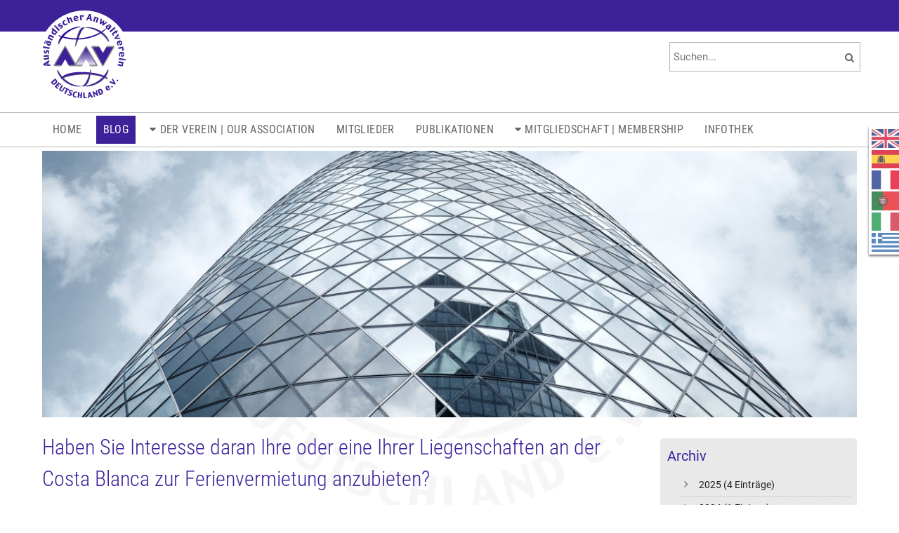

--- FILE ---
content_type: text/html; charset=UTF-8
request_url: https://foreign-lawyers-association.com/blog-beitraege/haben-sie-interesse-daran-ihre-oder-eine-ihrer-liegenschaften-an-der-costa-blanca-zur-ferienvermietung-anzubieten.html
body_size: 8925
content:
<!DOCTYPE html>
<html lang="de">
<head>

      <meta charset="UTF-8">
    <title>Haben Sie Interesse daran Ihre oder eine Ihrer Liegenschaften an der Costa Blanca zur Ferienvermietung anzubieten?</title>
    <base href="https://foreign-lawyers-association.com/">

          <meta name="robots" content="index,follow">
      <meta name="description" content="Was muss ich tun? Die Regierung der Comunitat Valenciana verlangt von allen Personen, seien diese Residenten oder Nicht-Residenten in Spanien, dass die Liegenschaften welche vermietet werden sollen, im Registro de Alquileres Turísticos de la Comunitat Valenciana (Register der Ferienvermietung der Comunitat Valenciana) …">
      <meta name="generator" content="Contao Open Source CMS">
    
    <link rel="apple-touch-icon" sizes="57x57" href="files/themes/standard/bilder/apple-icon-57x57.png">
<link rel="apple-touch-icon" sizes="60x60" href="files/themes/standard/bilder/apple-icon-60x60.png">
<link rel="apple-touch-icon" sizes="72x72" href="files/themes/standard/bilder/apple-icon-72x72.png">
<link rel="apple-touch-icon" sizes="76x76" href="files/themes/standard/bilder/apple-icon-76x76.png">
<link rel="apple-touch-icon" sizes="114x114" href="files/themes/standard/bilder/apple-icon-114x114.png">
<link rel="apple-touch-icon" sizes="120x120" href="files/themes/standard/bilder/apple-icon-120x120.png">
<link rel="apple-touch-icon" sizes="144x144" href="files/themes/standard/bilder/apple-icon-144x144.png">
<link rel="apple-touch-icon" sizes="152x152" href="files/themes/standard/bilder/apple-icon-152x152.png">
<link rel="apple-touch-icon" sizes="180x180" href="files/themes/standard/bilder/apple-icon-180x180.png">
<link rel="icon" type="image/png" sizes="192x192"  href="files/themes/standard/bilder/android-icon-192x192.png">
<link rel="icon" type="image/png" sizes="32x32" href="files/themes/standard/bilder/favicon-32x32.png">
<link rel="icon" type="image/png" sizes="96x96" href="files/themes/standard/bilder/favicon-96x96.png">
<link rel="icon" type="image/png" sizes="16x16" href="files/themes/standard/bilder/favicon-16x16.png">
<link rel="manifest" href="files/themes/standard/bilder/manifest.json">
<meta name="msapplication-TileColor" content="#ffffff">
<meta name="msapplication-TileImage" content="files/themes/standard/bilder/ms-icon-144x144.png">
<meta name="theme-color" content="#ffffff">
    <meta name="viewport" content="width=device-width,initial-scale=1.0">
                                
            <link rel="stylesheet" href="/bundles/contaocookiebar/default.00b012e7.css">
    
            <link rel="stylesheet" href="/assets/css/reset.min.css,layout.min.css,responsive.min.css,mmenu.css,fonts....-d226e771.css">        <script src="/assets/js/jquery.min.js,mootools.min.js,mmenu.js-41b5d11e.js"></script>  

<script src="/bundles/contaocookiebar/cookiebar.f2d9506d.js"></script>
</head>
<body id="top" class="aktuelles">
<!-- indexer::stop -->
<div class="contao-cookiebar cc-wrap cc-middle" role="complementary" aria-describedby="cookiebar-desc" data-nosnippet>
    <div class="cc-inner" aria-live="assertive" role="alert">
        <div id="cookiebar-desc" class="cc-head">
                            <h3>Cookie- und Datenschutzhinweise</h3>
<p>Diese Website verwendet technisch notwendige, sog. Session-Cookies, die nur für die aktuelle Browsersitzung bestehen bleiben. Durch die Nutzung unserer Webseite erklären Sie sich mit der Verwendung von Cookies einverstanden. Nähere Informationen dazu und zu Ihren Rechten als Benutzer finden Sie in unserer Datenschutzerklärung.</p>
                    </div>

                    <div class="cc-groups">
                                    <div class="cc-group">
                            <input type="checkbox" name="group[]" id="g1" value="1" data-toggle-cookies disabled checked>
                        <label for="g1" class="group">Essenziell</label>

                            <button class="cc-detail-btn cc-focus" data-toggle-group aria-expanded="false" aria-controls="cg1">
                    <span>Details einblenden<span class="cc-invisible"> für Essenziell</span></span>
                    <span>Details ausblenden<span class="cc-invisible"> für Essenziell</span></span>
                </button>
            
            <div id="cg1" class="cc-cookies toggle-group">
                    
                    <div class="cc-cookie">
            <input type="checkbox" name="cookie[]" id="c2" value="2"  disabled checked>
            <label for="c2" class="cookie">Contao HTTPS CSRF Token</label>
            <p>Schützt vor Cross-Site-Request-Forgery Angriffen.</p>
            <div class="cc-cookie-info"><div><span>Speicherdauer:</span> Dieses Cookie bleibt nur für die aktuelle Browsersitzung bestehen.</div></div>                    </div>
                    <div class="cc-cookie">
            <input type="checkbox" name="cookie[]" id="c3" value="3"  disabled checked>
            <label for="c3" class="cookie">PHP SESSION ID</label>
            <p>Speichert die aktuelle PHP-Session.</p>
            <div class="cc-cookie-info"><div><span>Speicherdauer:</span> Dieses Cookie bleibt nur für die aktuelle Browsersitzung bestehen.</div></div>                    </div>
    
            </div>
        </div>
    
            </div>
        
        <div class="cc-footer highlight">
                            <button class="cc-btn cc-focus save" data-save>Auswahl speichern</button>
                <button class="cc-btn cc-focus success" data-accept-all>Alle akzeptieren</button>
                                </div>

        <div class="cc-info">
                            
                                    </div>
    </div>
</div>
<!-- indexer::continue -->

    <script>var cookiebar = new ContaoCookiebar({configId:1,pageId:1,hideOnInit:0,blocking:0,focusTrap:1,version:1,lifetime:63072000,consentLog:0,token:'ccb_contao_token',doNotTrack:0,currentPageId:17,excludedPageIds:null,cookies:[],configs:[],disableTracking:0,texts:{acceptAndDisplay:'tl_cookiebar.acceptAndDisplayLabel'}});</script>


      
    <div id="wrapper">

                        <header id="header">
            <div class="inside">
              
<div class="wrapper-header">
<div class="responsive-nav-icon"><a href="#mod_navigation_mobile" title="Mobile Navigation"><img src="files/themes/standard/bilder/responsive-nav-icon.png" alt="Mobile Navigation" /></a></div>
<!-- indexer::stop -->
<nav class="mod_mmenu" id="mod_navigation_mobile">

  
  
<ul class="level_1">
            <li class="startseite"><a href="/" title="Ausländische Anwaltverein Deutschland e.V. - Die Auslandsjuristen" class="startseite">Home</a></li>
                <li class="trail blog"><a href="/blog.html" title="Blog - Fachbeiträge zu internationalem Recht" class="trail blog">Blog</a></li>
                <li class="submenu verein"><a href="/der-verein-our-association.html" title="Der Ausländische Anwaltverein Deutschland e.V." class="submenu verein" aria-haspopup="true">Der Verein | Our Association</a>
<ul class="level_2">
            <li class="zusatzseite"><a href="/english.html" title="Foreign Lawyers Association Germany" class="zusatzseite">English</a></li>
                <li class="zusatzseite"><a href="/espanol.html" title="Asociación de Abogados extranjeros en Alemania" class="zusatzseite">Español</a></li>
                <li class="zusatzseite"><a href="/francais.html" title="L&apos;Association des avocats étrangers d&apos;Allemagne" class="zusatzseite">Français</a></li>
                <li class="zusatzseite"><a href="/portugues.html" title="Associação de Advogados estrangeiros na Alemanha" class="zusatzseite">Português</a></li>
                <li class="zusatzseite"><a href="/italiano.html" title="L´associazione tedesca degli avvocati stranieri in Germania" class="zusatzseite">Italiano</a></li>
                <li class="zusatzseite"><a href="/greek.html" title="Σύλλογος Αλλοδαπών Δικηγόρων Γερμανίας" class="zusatzseite">Greek</a></li>
      </ul>
</li>
                <li class="mitglieder"><a href="/mitglieder.html" title="Mitglieder | Ausländischer Anwaltverein Deutschland e.V." class="mitglieder">Mitglieder</a></li>
                <li><a href="/publikationen.html" title="Publikationen | Ausländischer Anwaltverein Deutschland e.V.">Publikationen</a></li>
                <li class="submenu"><a href="/mitgliedsantrag.html" title="Mitgliedschaft | Membership | Ausländischer Anwaltverein Deutschland e.V." class="submenu" aria-haspopup="true">Mitgliedschaft | Membership</a>
<ul class="level_2">
            <li class="mitgliedsantrag"><a href="/mitgliedsantrag.html" title="Mitgliedsantrag | Ausländischer Anwaltverein Deutschland e.V." class="mitgliedsantrag">Mitgliedsantrag</a></li>
                <li class="satzung"><a href="/satzung-des-vereins.html" title="Satzung des Vereins | Ausländischer Anwaltverein Deutschland e.V." class="satzung">Satzung des Vereins</a></li>
                <li class="mitgliedsantrag"><a href="/membership-application.html" title="Membership | Foreign Lawyers Association of Germany &#40;AAV&#41;" class="mitgliedsantrag">Membership application</a></li>
                <li class="satzung"><a href="/articles-of-association.html" title="Articles of association | Foreign Lawyers Association of Germany e.V." class="satzung">Articles of association</a></li>
      </ul>
</li>
                <li class="infothek"><a href="/infothek.html" title="Infothek | Information" class="infothek">Infothek</a></li>
      </ul>

</nav>
<!-- indexer::continue -->

<div class="mod_header block"> 
<div class="clear"></div> 
<div class="mod_form tableless block"><form action="/suche.html" id="suchformular" method="get" enctype="application/x-www-form-urlencoded"><div class="formbody"><input type="text" name="keywords" id="ctrl_1" class="text" value="" placeholder="Suchen..." maxlength="50" /><button type="submit" class="submit"></button></div></form></div></div>
<div class="mod_logo block">
<figure class="image_container"><a href="/" title="Ausländischer Anwaltverein Deutschland e.V."><img src="files/themes/standard/bilder/logo.png" alt="Ausländischer Anwaltverein Deutschland e.V." /></a></figure>
</div>
</div>
<!-- indexer::stop -->
<nav class="mod_navigation mod_navigation_standard block">

  
  <a href="/blog-beitraege/haben-sie-interesse-daran-ihre-oder-eine-ihrer-liegenschaften-an-der-costa-blanca-zur-ferienvermietung-anzubieten.html#skipNavigation8" class="invisible">Navigation überspringen</a>

  
<ul class="level_1">
            <li class="startseite"><a href="/" title="Ausländische Anwaltverein Deutschland e.V. - Die Auslandsjuristen" class="startseite">Home</a></li>
                <li class="trail blog"><a href="/blog.html" title="Blog - Fachbeiträge zu internationalem Recht" class="trail blog">Blog</a></li>
                <li class="submenu verein"><a href="/der-verein-our-association.html" title="Der Ausländische Anwaltverein Deutschland e.V." class="submenu verein" aria-haspopup="true">Der Verein | Our Association</a>
<ul class="level_2">
            <li class="zusatzseite"><a href="/english.html" title="Foreign Lawyers Association Germany" class="zusatzseite">English</a></li>
                <li class="zusatzseite"><a href="/espanol.html" title="Asociación de Abogados extranjeros en Alemania" class="zusatzseite">Español</a></li>
                <li class="zusatzseite"><a href="/francais.html" title="L&apos;Association des avocats étrangers d&apos;Allemagne" class="zusatzseite">Français</a></li>
                <li class="zusatzseite"><a href="/portugues.html" title="Associação de Advogados estrangeiros na Alemanha" class="zusatzseite">Português</a></li>
                <li class="zusatzseite"><a href="/italiano.html" title="L´associazione tedesca degli avvocati stranieri in Germania" class="zusatzseite">Italiano</a></li>
                <li class="zusatzseite"><a href="/greek.html" title="Σύλλογος Αλλοδαπών Δικηγόρων Γερμανίας" class="zusatzseite">Greek</a></li>
      </ul>
</li>
                <li class="mitglieder"><a href="/mitglieder.html" title="Mitglieder | Ausländischer Anwaltverein Deutschland e.V." class="mitglieder">Mitglieder</a></li>
                <li><a href="/publikationen.html" title="Publikationen | Ausländischer Anwaltverein Deutschland e.V.">Publikationen</a></li>
                <li class="submenu"><a href="/mitgliedsantrag.html" title="Mitgliedschaft | Membership | Ausländischer Anwaltverein Deutschland e.V." class="submenu" aria-haspopup="true">Mitgliedschaft | Membership</a>
<ul class="level_2">
            <li class="mitgliedsantrag"><a href="/mitgliedsantrag.html" title="Mitgliedsantrag | Ausländischer Anwaltverein Deutschland e.V." class="mitgliedsantrag">Mitgliedsantrag</a></li>
                <li class="satzung"><a href="/satzung-des-vereins.html" title="Satzung des Vereins | Ausländischer Anwaltverein Deutschland e.V." class="satzung">Satzung des Vereins</a></li>
                <li class="mitgliedsantrag"><a href="/membership-application.html" title="Membership | Foreign Lawyers Association of Germany &#40;AAV&#41;" class="mitgliedsantrag">Membership application</a></li>
                <li class="satzung"><a href="/articles-of-association.html" title="Articles of association | Foreign Lawyers Association of Germany e.V." class="satzung">Articles of association</a></li>
      </ul>
</li>
                <li class="infothek"><a href="/infothek.html" title="Infothek | Information" class="infothek">Infothek</a></li>
      </ul>

  <span id="skipNavigation8" class="invisible"></span>

</nav>
<!-- indexer::continue -->

<div class="clear"></div>            </div>
          </header>
              
      
  
<div id="header_bottom">
  <div class="inside">
    <!-- indexer::stop -->
<div class="mod_pageimage block">
<figure class="image_container" style="background:url('/files/themes/standard/themenbilder/themenbild-blog.jpg') no-repeat center top; background-size:cover; -webkit-background-size:cover;"></figure>
</div>
<!-- indexer::continue -->
<div class="mod_flags">
<ul>
<li class="first">
<figure class="image_container"><a href="/english.html" title="Großbritannien | Great Britain"><img src="files/themes/standard/flaggen/flagge-en.png" alt="Großbritannien | Great Britain"></a></figure>
</li>
<li>
<figure class="image_container"><a href="/espanol.html" title="Spanien | Spain"><img src="files/themes/standard/flaggen/flagge-es.png" alt="Spanien | Spain"></a></figure>
</li>
<li>
<figure class="image_container"><a href="/francais.html" title="Frankreich | France"><img src="files/themes/standard/flaggen/flagge-fr.png" alt="Frankreich | France"></a></figure>
</li>
<li>
<figure class="image_container"><a href="/portugues.html" title="Portugal | Portugal"><img src="files/themes/standard/flaggen/flagge-pt.png" alt="Portugal | Portugal"></a></figure>
</li>
<li>
<figure class="image_container"><a href="/italiano.html" title="Italien | Italy"><img src="files/themes/standard/flaggen/flagge-it.png" alt="Italien | Italy"></a></figure>
</li>
<li class="last">
<figure class="image_container"><a href="/greek.html" title="Griechenland | Greece"><img src="files/themes/standard/flaggen/flagge-gr.png" alt="Griechenland | Greece"></a></figure>
</li>
</ul>
</div>  </div>
</div>

              <div id="container">

                                
                                    <aside id="right">
                <div class="inside">
                  
<!-- indexer::stop -->
<div class="mod_newsmenu block">

            <h2>Archiv</h2>
      
  
            <ul class="level_1">
                              <li><a href="/blog-archiv.html?year=2025" title="2025 (4 Einträge)">2025 (4 Einträge)</a></li>
                                        <li><a href="/blog-archiv.html?year=2024" title="2024 (1 Eintrag)">2024 (1 Eintrag)</a></li>
                                        <li><a href="/blog-archiv.html?year=2023" title="2023 (5 Einträge)">2023 (5 Einträge)</a></li>
                                        <li><a href="/blog-archiv.html?year=2022" title="2022 (3 Einträge)">2022 (3 Einträge)</a></li>
                                        <li><a href="/blog-archiv.html?year=2021" title="2021 (7 Einträge)">2021 (7 Einträge)</a></li>
                                        <li><a href="/blog-archiv.html?year=2020" title="2020 (32 Einträge)">2020 (32 Einträge)</a></li>
                                        <li><a href="/blog-archiv.html?year=2019" title="2019 (12 Einträge)">2019 (12 Einträge)</a></li>
                                        <li><a href="/blog-archiv.html?year=2018" title="2018 (15 Einträge)">2018 (15 Einträge)</a></li>
                                        <li><a href="/blog-archiv.html?year=2017" title="2017 (5 Einträge)">2017 (5 Einträge)</a></li>
                        </ul>
      

</div>
<!-- indexer::continue -->

<!-- indexer::stop -->
<div class="mod_newscategories block">

        <h2>Kategorien</h2>
    
    
<ul class="level_1">
            <li class="news_category_23 category_23"><a href="/blog-kategorien/category/veranstaltungen-events.html" title="Veranstaltungen | Events" class="news_category_23 category_23" accesskey="">Veranstaltungen | Events</a></li>
                <li class="news_category_25 category_25"><a href="/blog-kategorien/category/belgien-belgium.html" title="Belgien | Belgium" class="news_category_25 category_25" accesskey="">Belgien | Belgium</a></li>
                <li class="news_category_14 category_14"><a href="/blog-kategorien/category/brasilien-brazil.html" title="Brasilien | Brazil" class="news_category_14 category_14" accesskey="">Brasilien | Brazil</a></li>
                <li class="news_category_11 category_11 news_trail"><a href="/blog-kategorien/category/deutschland-germany.html" title="Deutschland | Germany" class="news_category_11 category_11 news_trail" accesskey="">Deutschland | Germany</a></li>
                <li class="news_category_12 category_12"><a href="/blog-kategorien/category/englisch-english.html" title="Großbritannien | Great Britain" class="news_category_12 category_12" accesskey="">Großbritannien | Great Britain</a></li>
                <li class="news_category_13 category_13"><a href="/blog-kategorien/category/frankreich-france.html" title="Frankreich | France" class="news_category_13 category_13" accesskey="">Frankreich | France</a></li>
                <li class="news_category_21 category_21"><a href="/blog-kategorien/category/niederlandenetherlands.html" title="Niederlande | Netherlands" class="news_category_21 category_21" accesskey="">Niederlande | Netherlands</a></li>
                <li class="news_category_18 category_18"><a href="/blog-kategorien/category/portugal-portugal.html" title="Portugal | Portugal" class="news_category_18 category_18" accesskey="">Portugal | Portugal</a></li>
                <li class="news_category_19 category_19"><a href="/blog-kategorien/category/russland-russia.html" title="Russland | Russia" class="news_category_19 category_19" accesskey="">Russland | Russia</a></li>
                <li class="news_category_26 category_26"><a href="/blog-kategorien/category/spanien-spain-26.html" title="Schweiz | Switzerland" class="news_category_26 category_26" accesskey="">Schweiz | Switzerland</a></li>
                <li class="news_category_17 category_17 news_trail"><a href="/blog-kategorien/category/spanien-spain.html" title="Spanien | Spain" class="news_category_17 category_17 news_trail" accesskey="">Spanien | Spain</a></li>
                <li class="news_category_27 category_27"><a href="/blog-kategorien/category/usa.html" title="USA" class="news_category_27 category_27" accesskey="">USA</a></li>
                <li class="news_category_24 category_24"><a href="/blog-kategorien/category/international-international.html" title="International | International" class="news_category_24 category_24" accesskey="">International | International</a></li>
                <li class="news_category_28 category_28"><a href="/blog-kategorien/category/erbrecht-inheritance-law.html" title="Erbrecht | Inheritance law" class="news_category_28 category_28" accesskey="">Erbrecht | Inheritance law</a></li>
                <li class="news_category_29 category_29 news_trail"><a href="/blog-kategorien/category/immobilien-property.html" title="Immobilien | Property" class="news_category_29 category_29 news_trail" accesskey="">Immobilien | Property</a></li>
                <li class="news_category_30 category_30"><a href="/blog-kategorien/category/immobilien-property-30.html" title="Steuerrecht | Tax law" class="news_category_30 category_30" accesskey="">Steuerrecht | Tax law</a></li>
                <li class="news_category_31 category_31"><a href="/blog-kategorien/category/steuerrecht-tax-law.html" title="Zollrecht | Customs law" class="news_category_31 category_31" accesskey="">Zollrecht | Customs law</a></li>
      </ul>

</div>
<!-- indexer::continue -->
                </div>
              </aside>
                      
                      <main id="main">
              <div class="inside">
                
<div class="mod_article block" id="article-16">
	
	<div class="inside">

  
  
<div class="mod_newsreader grid12 block">

        
  
  
<div class="layout_full block news_category_11 category_11 news_category_17 category_17 news_category_29 category_29">

  <h1>Haben Sie Interesse daran Ihre oder eine Ihrer Liegenschaften an der Costa Blanca zur Ferienvermietung anzubieten?</h1>

      <p class="info"><time datetime="2018-05-10T17:33:00+02:00">10.05.2018</time> von Miguel Angel Pedro</p>
  
  
      
<div class="ce_text block">

        
  
      <h3>Was muss ich tun?</h3>
<p>Die Regierung der Comunitat Valenciana verlangt von allen Personen, seien diese Residenten oder Nicht-Residenten in Spanien, dass die Liegenschaften welche vermietet werden sollen, im Registro de Alquileres Turísticos de la Comunitat Valenciana (Register der Ferienvermietung der Comunitat Valenciana) eingetragen werden um die entsprechende Steuernummer zu bekommen. Sollte diese Auflage nicht erfüllt werden, drohen Geldstrafen.<br>Diese Registrierung wird auch von Eigentümern verlangt welche die Vermietung über Online-Portale wie Airbnb, Homeaway, Rentalia, Booking etc. organisieren. Diese Portale können auch bestraft werden, wenn diese, besagte Steuernummer von den Eigentümern nicht vorliegen haben.</p>
<h3>Muss ich eine Gesellschaft gründen?</h3>
<p>Jede natürliche Person oder Gesellschaft, welche eine Liegenschaft vermietet, kann sich im Register der Ferienvermietung der Comunitat Valenciana eintragen. Es ist nicht zwingend nötig dies über eine Gesellschaft zu tun. Sollten 5 oder mehr Liegenschaft von einer Person oder Gesellsachft registriert werden, verlangt das Register in beiden Fällen die Eintragung einer "Verwaltungsfirma" welche eine Verwaltungsnummer bekommt und sich um die Vermietungen besagter Liegenschaften kümmert.</p>
<h3>Kann jede Liegenschaft registriert werden? Welche Auflagen müssen berücksichtigt werden?</h3>
<p>Die Liegenschaft muss über die Wohnbarkeitsbescheinigung verfügen. Desweiteren muss diese ausreichend möbliert sein, über die nötigen Gerätschaften verfügen und die Hygiene-Standards erfüllen. Der Vermieter muss dem Mieter ein Formular für Reklamationen zur Verfügung stellen ( das offizielle Modell der Generalitat).</p>
<h3>Muss ich meine Registrierungsnummer bei Werbekampagnen angeben?</h3>
<p>Ja, sowohl die Registrierungsnummer als auch die Kategorie der Liegenschaft muss in sämtlichen Werbekampagnen angegeben werden. Sollte es eine Verwaltungsfirma geben welche mehrere Liegenschaften vermietet, ist es ausreichend wenn die Registrierungsnummer dieser Firma angegeben wird. Es muss jedoch eine aktualisierte Registrierung geben, welche die Verwaltungsfirma mit den angebotenen Liegenschaften verbindet.</p>
<h3>Muss ich das Mieteinkommen versteuern?</h3>
<p>Sie müssen das Netto-Einkommen sämtlicher Ferienvermietungen versteuern, seien Sie Resident oder Nicht-Resident, oder eine natürliche Person oder eine Gesellschaft. Das Nicht-Einhalten dieser Steuerpflicht, führt zu hohen Geldstrafen und Zuschlägen.</p>
<h3>Wer kann mir bei diesen Abwicklungen helfen?</h3>
<p>Wir, von der Anwaltskanzlei Bufete García Garrido, mit mehr als 25 Jahren Erfahrung auf dem Gebiet des Immobilien-, Verwaltungs- und Steuerrechts, können Ihnen bei diesen Abwicklungen unter Einhaltung sämtlicher legaler Auflagen behilflich sein um Ihnen Verwicklungen und teuere Geldstrafen mit den Behörden zu ersparen. Bitte zögern Sie nicht uns zu kontaktieren.</p>
<p>Bildquelle: © <a title="View of benidorm,Spain, in summer" href="https://stock.adobe.com/de/images/gdpr/192833750" target="_blank" rel="noopener">danileon </a> - Adobe Stock</p>  
  
  

</div>
  
  
            <ul class="tag-chain">
      	<li class="tag-chain-label">Schlagwörter: </li>
              <li class="tag-chain-item first"><a href="/blog/tag/Comunitat%20Valenciana.html">Comunitat Valenciana</a></li>
              <li class="tag-chain-item"><a href="/blog/tag/Ferienvermietung.html">Ferienvermietung</a></li>
              <li class="tag-chain-item"><a href="/blog/tag/Liegenschaften%20Costa%20Blanca.html">Liegenschaften Costa Blanca</a></li>
              <li class="tag-chain-item last"><a href="/blog/tag/Spanien.html">Spanien</a></li>
            </ul>
        
  <ul class="cat-chain">
	     <li class="cat-chain-label">Kategorien: </li>
                    <li class="cat-chain-item">
            <a href="/blog-kategorien/category/deutschland-germany.html" title="Deutschland | Germany">Deutschland | Germany</a>
        </li>
                            <li class="cat-chain-item">
            <a href="/blog-kategorien/category/immobilien-property.html" title="Immobilien | Property">Immobilien | Property</a>
        </li>
                            <li class="cat-chain-item">
            <a href="/blog-kategorien/category/spanien-spain.html" title="Spanien | Spain">Spanien | Spain</a>
        </li>
            </ul>
 

</div>

  
      <div class="ce_comments block">
      <h2>Kommentare</h2>
                  <h2>Einen Kommentar schreiben</h2>
      
<!-- indexer::stop -->
<div class="form">
            <form id="com_tl_news_8" method="post">
        <div class="formbody">
          <input type="hidden" name="FORM_SUBMIT" value="com_tl_news_8">
          <input type="hidden" name="REQUEST_TOKEN" value="{{request_token|attr}}">
                      
<div class="widget widget-text mandatory">
        <label for="ctrl_name_8" class="mandatory">
              <span class="invisible">Pflichtfeld </span>Name<span class="mandatory">*</span>
          </label>
  
    
  <input type="text" name="name" id="ctrl_name_8" class="text mandatory" value="" required maxlength="64">
</div>
                      
<div class="widget widget-text mandatory">
        <label for="ctrl_email_8" class="mandatory">
              <span class="invisible">Pflichtfeld </span>E-Mail (wird nicht veröffentlicht)<span class="mandatory">*</span>
          </label>
  
    
  <input type="email" name="email" id="ctrl_email_8" class="text mandatory" value="" required maxlength="255">
</div>
                      
<div class="widget widget-text">
        <label for="ctrl_website_8">
              Webseite          </label>
  
    
  <input type="url" name="website" id="ctrl_website_8" class="text" value="" maxlength="128">
</div>
                      
<div class="widget widget-captcha mandatory">
        <label for="ctrl_captcha_8">
      <span class="invisible">Pflichtfeld </span>Sicherheitsfrage<span class="mandatory">*</span>
    </label>
  
    
  <input type="text" name="captcha_captcha" id="ctrl_captcha_8" class="captcha mandatory" value="" aria-describedby="captcha_text_captcha_8" maxlength="2" required>
  <span id="captcha_text_captcha_8" class="captcha_text">&#66;&#x69;&#116;&#x74;&#101;&#x20;&#97;&#x64;&#100;&#x69;&#101;&#x72;&#101;&#x6E;&#32;&#x53;&#105;&#x65;&#32;&#x31;&#32;&#x75;&#110;&#x64;&#32;&#x39;&#46;</span>
  <input type="hidden" name="captcha_captcha_hash" value="">

      <div style="display:none">
      <label for="ctrl_captcha_8_hp">Do not fill in this field</label>
      <input type="text" name="captcha_captcha_name" id="ctrl_captcha_8_hp" value="">
    </div>
          <script src="/_contao/captcha/de" data-id="captcha_8" data-name="captcha_captcha" async></script>
      
</div>
                      
<div class="widget widget-textarea mandatory">
        <label for="ctrl_comment_8" class="mandatory">
              <span class="invisible">Pflichtfeld </span>Kommentar<span class="mandatory">*</span>
          </label>
  
    
  <textarea name="comment" id="ctrl_comment_8" class="textarea mandatory" rows="4" cols="40" required></textarea>
</div>
                      
<div class="widget widget-checkbox">
    
    <fieldset id="ctrl_notify_8" class="checkbox_container">

    
    
    <input type="hidden" name="notify" value="">

          
              <span><input type="checkbox" name="notify" id="opt_notify_8_0" class="checkbox" value="1"> <label id="lbl_notify_8_0" for="opt_notify_8_0">Über neue Kommentare per E-Mail benachrichtigen (Sie können das Abonnement jederzeit beenden)</label></span>
      
          
  </fieldset>
</div>
                    <div class="widget widget-submit">
            <button type="submit" class="submit">Kommentar absenden</button>
          </div>
        </div>
      </form>
      </div>
<!-- indexer::continue -->
    </div>
  

</div>

  
</div>
</div>
              </div>
                          </main>
          
        </div>
      
      
                        <footer id="footer">
            <div class="inside">
              
<div id="footer-inhalte" class="mod_article first block"><div class="inside"><div class="ce_text grid4 block">

        
  
      <p>Ausländischer Anwaltverein Deutschland e.V.<br>Mittelweg 34 (Erste Etage)<br>20148 Hamburg</p>
<p>Tel: +49 (0)40 - 36 65 34<br>E-Mail: <a title="&#105;&#x6E;&#102;&#x6F;&#64;&#x61;&#117;&#x73;&#108;&#x61;&#110;&#x64;&#115;&#x6A;&#117;&#x72;&#105;&#x73;&#116;&#x65;&#110;&#x2E;&#100;&#x65;" href="&#109;&#97;&#105;&#108;&#116;&#111;&#58;&#105;&#x6E;&#102;&#x6F;&#64;&#x61;&#117;&#x73;&#108;&#x61;&#110;&#x64;&#115;&#x6A;&#117;&#x72;&#105;&#x73;&#116;&#x65;&#110;&#x2E;&#100;&#x65;">&#105;&#x6E;&#102;&#x6F;&#64;&#x61;&#117;&#x73;&#108;&#x61;&#110;&#x64;&#115;&#x6A;&#117;&#x72;&#105;&#x73;&#116;&#x65;&#110;&#x2E;&#100;&#x65;</a></p>  
  
  

</div>

<div class="ce_text grid4 block">

        
  
      <ul>
<li><a title="Impressum" href="/impressum.html">Impressum</a></li>
<li><a title="Disclaimer" href="/disclaimer.html">Disclaimer</a></li>
<li><a title="Datenschutzerklärung" href="/datenschutz.html">Datenschutz</a></li>
</ul>  
  
  

</div>

<div class="ce_text grid4 block">

        
  
      <ul>
<li class="first"><a title="Kontakt" href="/kontakt.html">Kontakt</a></li>
<li><a title="Suche" href="/suche.html">Suche</a></li>
</ul>  
  
  

</div>
  
</div></div>
<div id="footer-credits" class="mod_article last block"><div class="inside"><div class="credits">© 2026 Ausländischer Anwaltverein Deutschland e.V.</div>  
</div></div>
<div class="back-to-top" title="zurück zum Anfang"></div>            </div>
          </footer>
              
    </div>

      
  <script>
    document.addEventListener(
        "DOMContentLoaded", function () {
            const menu = document.querySelector('#mod_navigation_mobile');
            if (null !== menu && 0 === menu.querySelectorAll('li.active').length) {
                const trails = menu.querySelectorAll('li.trail');
                if (0 < trails.length) {
                    trails.item(trails.length - 1).classList.add('active');
                }
            }
            new Mmenu('#mod_navigation_mobile', {"navbar":{"title":"Men\u00fc"},"offCanvas":{"position":"right-front"},"theme":"white"}, {"classNames":{"selected":"active"}});
        }
    );
</script>
<script src="/files/themes/standard/js/respond.min.js?v=07075ecb"></script><script src="/files/themes/standard/js/prefixfree.min.js?v=07075ecb"></script><script src="/files/themes/standard/js/jquery.scripte.js?v=61166fbe"></script>  <script type="application/ld+json">
{
    "@context": "https:\/\/schema.org",
    "@graph": [
        {
            "@type": "WebPage"
        }
    ]
}
</script>
<script type="application/ld+json">
{
    "@context": "https:\/\/schema.contao.org",
    "@graph": [
        {
            "@type": "Page",
            "fePreview": false,
            "groups": [],
            "noSearch": false,
            "pageId": 17,
            "protected": false,
            "title": "Haben Sie Interesse daran Ihre oder eine Ihrer Liegenschaften an der Costa Blanca zur Ferienvermietung anzubieten?"
        }
    ]
}
</script></body>
</html>


--- FILE ---
content_type: text/css
request_url: https://foreign-lawyers-association.com/assets/css/reset.min.css,layout.min.css,responsive.min.css,mmenu.css,fonts....-d226e771.css
body_size: 27448
content:
header,footer,nav,section,aside,main,article,figure,figcaption{display:block}body,div,h1,h2,h3,h4,h5,h6,p,blockquote,pre,code,ol,ul,li,dl,dt,dd,figure,table,th,td,form,fieldset,legend,input,textarea{margin:0;padding:0}table{border-spacing:0;border-collapse:collapse}caption,th,td{text-align:left;text-align:start;vertical-align:top}abbr,acronym{font-variant:normal;border-bottom:1px dotted #666;cursor:help}blockquote,q{quotes:none}fieldset,img,iframe{border:0}ul{list-style-type:none}sup{vertical-align:text-top}sub{vertical-align:text-bottom}del{text-decoration:line-through}ins{text-decoration:none}body{font:12px/1 "Lucida Grande","Lucida Sans Unicode",Verdana,sans-serif;color:#000}input,button,textarea,select{font-family:inherit;font-size:99%;font-weight:inherit}pre,code{font-family:Monaco,monospace}h1,h2,h3,h4,h5,h6{font-size:100%;font-weight:400}h1{font-size:1.8333em}h2{font-size:1.6667em}h3{font-size:1.5em}h4{font-size:1.3333em}table{font-size:inherit}caption,th{font-weight:700}a{color:#00f}h1,h2,h3,h4,h5,h6{margin-top:1em}h1,h2,h3,h4,h5,h6,p,pre,blockquote,table,ol,ul,form{margin-bottom:12px}
body,form,figure{margin:0;padding:0}img{border:0}header,footer,nav,section,aside,article,figure,figcaption{display:block}body{font-size:100.01%}select,input,textarea{font-size:99%}#container,.inside{position:relative}#main,#left,#right{float:left;position:relative}#main{width:100%}#left{margin-left:-100%}#right{margin-right:-100%}#footer{clear:both}#main .inside{min-height:1px}.ce_gallery>ul,.content-gallery>ul{margin:0;padding:0;overflow:hidden;list-style:none}.ce_gallery>ul li,.content-gallery>ul li{float:left}.ce_gallery>ul li.col_first,.content-gallery>ul li.col_first{clear:left}.float_left,.media--left>figure{float:left}.float_right,.media--right>figure{float:right}.block{overflow:hidden}.media{display:flow-root}.clear,#clear{height:.1px;font-size:.1px;line-height:.1px;clear:both}.invisible{border:0;clip:rect(0 0 0 0);height:1px;margin:-1px;overflow:hidden;padding:0;position:absolute;width:1px}.custom{display:block}#container:after,.custom:after{content:"";display:table;clear:both}
@media (max-width:767px){#wrapper{margin:0;width:auto}#container{padding-left:0;padding-right:0}#main,#left,#right{float:none;width:auto}#left{right:0;margin-left:0}#right{margin-right:0}}img{max-width:100%;height:auto}.audio_container audio{max-width:100%}.video_container video{max-width:100%;height:auto}.aspect,.responsive{position:relative;height:0}.aspect iframe,.responsive iframe{position:absolute;top:0;left:0;width:100%;height:100%}.aspect--16\:9,.responsive.ratio-169{padding-bottom:56.25%}.aspect--16\:10,.responsive.ratio-1610{padding-bottom:62.5%}.aspect--21\:9,.responsive.ratio-219{padding-bottom:42.8571%}.aspect--4\:3,.responsive.ratio-43{padding-bottom:75%}.aspect--3\:2,.responsive.ratio-32{padding-bottom:66.6666%}
@charset "UTF-8";/*!
 * mmenu.js
 * mmenujs.com
 *
 * Copyright (c) Fred Heusschen
 * frebsite.nl
 *
 * License: CC-BY-NC-4.0
 * http://creativecommons.org/licenses/by-nc/4.0/
 */:root{--mm-lineheight:22px}.mm-hidden{display:none!important}.mm-wrapper{overflow-x:hidden;position:relative}.mm-menu,.mm-menu *,.mm-menu :after,.mm-menu :before{-webkit-transition-property:none;-o-transition-property:none;transition-property:none;-webkit-transition-duration:.4s;-o-transition-duration:.4s;transition-duration:.4s;-webkit-transition-timing-function:ease;-o-transition-timing-function:ease;transition-timing-function:ease}:root{--mm-blocker-visibility-delay:0.4s;--mm-blocker-opacity-delay:0s}.mm-blocker{display:block;position:absolute;bottom:100%;top:0;right:0;left:0;z-index:3;opacity:0;background:var(--mm-color-background);-webkit-transition:bottom 0s ease var(--mm-blocker-visibility-delay),width .4s ease,opacity .4s ease var(--mm-blocker-opacity-delay),-webkit-transform .4s ease;transition:bottom 0s ease var(--mm-blocker-visibility-delay),width .4s ease,opacity .4s ease var(--mm-blocker-opacity-delay),-webkit-transform .4s ease;-o-transition:bottom 0s ease var(--mm-blocker-visibility-delay),width .4s ease,opacity .4s ease var(--mm-blocker-opacity-delay),transform .4s ease;transition:bottom 0s ease var(--mm-blocker-visibility-delay),width .4s ease,opacity .4s ease var(--mm-blocker-opacity-delay),transform .4s ease;transition:bottom 0s ease var(--mm-blocker-visibility-delay),width .4s ease,opacity .4s ease var(--mm-blocker-opacity-delay),transform .4s ease,-webkit-transform .4s ease}.mm-blocker:focus-visible{opacity:.75}.mm-btn{-webkit-box-flex:0;-ms-flex-positive:0;flex-grow:0;-ms-flex-negative:0;flex-shrink:0;display:-webkit-box;display:-ms-flexbox;display:flex;-webkit-box-align:center;-ms-flex-align:center;align-items:center;-webkit-box-pack:center;-ms-flex-pack:center;justify-content:center;position:relative;width:50px;padding:0}.mm-btn--next,[dir=rtl] .mm-btn--prev{--mm-btn-rotate:135deg}.mm-btn--prev,[dir=rtl] .mm-btn--next{--mm-btn-rotate:-45deg}.mm-btn--next:after,.mm-btn--prev:before{content:"";display:block;position:absolute;top:0;bottom:0;width:8px;height:8px;margin:auto;-webkit-box-sizing:border-box;box-sizing:border-box;border:2px solid var(--mm-color-icon);border-bottom:none;border-right:none;-webkit-transform:rotate(var(--mm-btn-rotate));-ms-transform:rotate(var(--mm-btn-rotate));transform:rotate(var(--mm-btn-rotate))}.mm-btn--prev:before{inset-inline-start:23px}.mm-btn--next:after{inset-inline-end:23px}.mm-btn--close:before{content:"×";font-size:150%}.mm-btnreset{padding:0;background:0 0;border:none;cursor:pointer}.mm-divider{-o-text-overflow:ellipsis;text-overflow:ellipsis;white-space:nowrap;overflow:hidden;position:-webkit-sticky;position:sticky;z-index:2;top:0;min-height:var(--mm-lineheight);padding:calc((var(--mm-listitem-size) * .65 - var(--mm-lineheight)) * .5) 20px;font-size:75%;text-transform:uppercase;background:var(--mm-color-background);background-image:-webkit-gradient(linear,left top,left bottom,from(var(--mm-color-background-highlight)),to(var(--mm-color-background-highlight)));background-image:-o-linear-gradient(var(--mm-color-background-highlight),var(--mm-color-background-highlight));background-image:linear-gradient(var(--mm-color-background-highlight),var(--mm-color-background-highlight));opacity:1;-webkit-transition-property:opacity;-o-transition-property:opacity;transition-property:opacity}.mm-navbar:not(.mm-hidden)~.mm-listview .mm-divider{top:var(--mm-navbar-size)}:root{--mm-listitem-size:50px}.mm-listitem{display:-webkit-box;display:-ms-flexbox;display:flex;-ms-flex-wrap:wrap;flex-wrap:wrap;position:relative;padding:0;margin:0;color:var(--mm-color-text);border-color:var(--mm-color-border)}.mm-listitem:after{content:"";border-color:inherit;border-bottom-width:1px;border-bottom-style:solid;display:block;position:absolute;inset-inline-start:20px;inset-inline-end:0;bottom:0}.mm-listitem__btn,.mm-listitem__text{padding:calc((var(--mm-listitem-size) - var(--mm-lineheight))/ 2) 0}.mm-listitem__text{-webkit-box-flex:1;-ms-flex-positive:1;flex-grow:1;-ms-flex-preferred-size:10%;flex-basis:10%;display:block;padding-left:20px;padding-right:20px;-o-text-overflow:ellipsis;text-overflow:ellipsis;white-space:nowrap;overflow:hidden}.mm-listitem__btn{display:block;position:relative;width:auto;-webkit-padding-end:50px;padding-inline-end:50px;border-color:inherit;background:rgba(3,2,1,0)}.mm-listitem__btn:not(.mm-listitem__text){border-left-width:1px;border-left-style:solid}.mm-listitem--selected>.mm-listitem__text{background:var(--mm-color-background-emphasis)}.mm-listitem--opened>.mm-listitem__btn,.mm-listitem--opened>.mm-panel{background:var(--mm-color-background-highlight)}.mm-listview{list-style:none;display:block;padding:0;margin:0}.mm-menu{display:-webkit-box;display:-ms-flexbox;display:flex;-webkit-box-orient:vertical;-webkit-box-direction:normal;-ms-flex-direction:column;flex-direction:column;padding:0;margin:0;position:absolute;top:0;right:0;bottom:0;left:0;z-index:0;-ms-scroll-chaining:none;overscroll-behavior:none;background:var(--mm-color-background);border-color:var(--mm-color-border);color:var(--mm-color-text);line-height:var(--mm-lineheight);-webkit-tap-highlight-color:var(--mm-color-background-emphasis);-webkit-font-smoothing:antialiased;-moz-osx-font-smoothing:grayscale}.mm-menu ::-webkit-input-placeholder{color:var(--mm-color-text-dimmed)}.mm-menu ::-moz-placeholder{color:var(--mm-color-text-dimmed)}.mm-menu :-ms-input-placeholder{color:var(--mm-color-text-dimmed)}.mm-menu ::-ms-input-placeholder{color:var(--mm-color-text-dimmed)}.mm-menu ::placeholder{color:var(--mm-color-text-dimmed)}.mm-menu,.mm-menu *{-webkit-box-sizing:border-box;box-sizing:border-box}.mm-menu :focus,.mm-menu :focus-visible,.mm-menu:focus,.mm-menu:focus-visible{outline:0}.mm-menu a,.mm-menu button,.mm-menu label{color:inherit}.mm-menu a:focus,.mm-menu button:focus,.mm-menu label:focus{outline:0}.mm-menu a:focus-visible,.mm-menu button:focus-visible,.mm-menu label:focus-visible{outline:2px solid var(--mm-color-focusring);outline-offset:-5px}.mm-menu input:focus,.mm-menu input:focus-visible,.mm-menu select:focus,.mm-menu select:focus-visible,.mm-menu textarea:focus,.mm-menu textarea:focus-visible{outline:2px solid var(--mm-color-focusring);outline-offset:2px}.mm-menu a,.mm-menu a:active,.mm-menu a:hover,.mm-menu a:link,.mm-menu a:visited{text-decoration:none;color:inherit}:root{--mm-navbar-size:50px}.mm-navbar{display:-webkit-box;display:-ms-flexbox;display:flex;position:-webkit-sticky;position:sticky;top:0;z-index:2;min-height:var(--mm-navbar-size);padding-top:env(safe-area-inset-top);color:var(--mm-color-text-dimmed);text-align:center;opacity:1;background:var(--mm-color-background);border-bottom:1px solid var(--mm-color-border);-webkit-transition-property:opacity;-o-transition-property:opacity;transition-property:opacity}.mm-navbar>*{-webkit-box-flex:1;-ms-flex-positive:1;flex-grow:1;display:-webkit-box;display:-ms-flexbox;display:flex;-webkit-box-align:center;-ms-flex-align:center;align-items:center;-webkit-box-pack:center;-ms-flex-pack:center;justify-content:center;-webkit-box-sizing:border-box;box-sizing:border-box}.mm-navbar__btn{-webkit-box-flex:0;-ms-flex-positive:0;flex-grow:0}.mm-navbar__title{-webkit-box-flex:1;-ms-flex:1 1 50%;flex:1 1 50%;display:-webkit-box;display:-ms-flexbox;display:flex;padding:0 20px;overflow:hidden}.mm-navbar__title[href="#"]{pointer-events:none}.mm-navbar__title>span{-o-text-overflow:ellipsis;text-overflow:ellipsis;white-space:nowrap;overflow:hidden}.mm-btn.mm-hidden+.mm-navbar__title:not(:last-child){-webkit-padding-start:60px;padding-inline-start:60px;-webkit-padding-end:10px;padding-inline-end:10px}.mm-btn:not(.mm-hidden)+.mm-navbar__title:last-child{-webkit-padding-start:10px;padding-inline-start:10px;-webkit-padding-end:60px;padding-inline-end:60px}.mm-panel{--mm-panel-child-offset:100%;--mm-panel-parent-offset:-30%;position:absolute;left:0;right:0;top:0;bottom:0;z-index:1;-webkit-overflow-scrolling:touch;overflow:hidden;overflow-y:auto;-ms-scroll-chaining:none;overscroll-behavior:contain;color:var(--mm-color-text);border-color:var(--mm-color-border);background:var(--mm-color-background);-webkit-transform:translate3d(var(--mm-panel-child-offset),0,0);transform:translate3d(var(--mm-panel-child-offset),0,0);-webkit-transition-property:inset-inline-start,-webkit-transform;transition-property:inset-inline-start,-webkit-transform;-o-transition-property:transform,inset-inline-start;transition-property:transform,inset-inline-start;transition-property:transform,inset-inline-start,-webkit-transform}[dir=rtl] .mm-panel{--mm-panel-child-offset:-100%;--mm-panel-parent-offset:30%}.mm-panel:after{content:"";display:block;height:var(--mm-listitem-size)}.mm-panel:focus{outline:0}.mm-panel--opened{z-index:2;-webkit-transform:translate3d(0,0,0);transform:translate3d(0,0,0);-webkit-transition-delay:0s;-o-transition-delay:0s;transition-delay:0s}.mm-panel--parent{-webkit-transform:translate3d(var(--mm-panel-parent-offset),0,0);transform:translate3d(var(--mm-panel-parent-offset),0,0);z-index:0}.mm-panel--highest{z-index:3}.mm-menu--opened .mm-panel--noanimation{-webkit-transition:none!important;-o-transition:none!important;transition:none!important;-webkit-transition-duration:0s!important;-o-transition-duration:0s!important;transition-duration:0s!important}.mm-panel__content{padding:20px}.mm-panels{-webkit-box-flex:1;-ms-flex-positive:1;flex-grow:1;position:relative;height:100%;overflow:hidden;background:var(--mm-color-background);border-color:var(--mm-color-border);color:var(--mm-color-text)}.mm-panels:focus{outline:0}:root{--mm-toggle-size:34px}.mm-toggle{display:-webkit-box;display:-ms-flexbox;display:flex;-ms-flex-item-align:center;align-self:center;-webkit-box-flex:calc(var(--mm-toggle-size) * 1.75);-ms-flex:calc(var(--mm-toggle-size) * 1.75) 0 0px;flex:calc(var(--mm-toggle-size) * 1.75) 0 0;height:var(--mm-toggle-size);-webkit-margin-end:10px;margin-inline-end:10px;-webkit-appearance:none!important;-moz-appearance:none!important;appearance:none!important;border:none!important;border-radius:var(--mm-toggle-size);border:var(--mm-color-border);background:var(--mm-color-border);cursor:pointer;-webkit-transition-property:background-color;-o-transition-property:background-color;transition-property:background-color}.mm-toggle:before{content:"";aspect-ratio:1;margin:2px;border-radius:100%;background:var(--mm-color-background);-webkit-transition-property:-webkit-transform;transition-property:-webkit-transform;-o-transition-property:transform;transition-property:transform;transition-property:transform,-webkit-transform}.mm-toggle:checked{background:#4bd963}.mm-toggle:checked:before{-webkit-transform:translateX(calc(var(--mm-toggle-size) * .75));-ms-transform:translateX(calc(var(--mm-toggle-size) * .75));transform:translateX(calc(var(--mm-toggle-size) * .75))}[dir=rtl] .mm-toggle:checked:before{-webkit-transform:translateX(calc(var(--mm-toggle-size) * -.75));-ms-transform:translateX(calc(var(--mm-toggle-size) * -.75));transform:translateX(calc(var(--mm-toggle-size) * -.75))}.mm-listitem--vertical>.mm-panel{position:static;width:100%;padding:10px 0 10px 20px;-webkit-transform:none!important;-ms-transform:none!important;transform:none!important;-webkit-transition:none!important;-o-transition:none!important;transition:none!important}.mm-listitem--vertical>.mm-panel:after{content:none;display:none}.mm-listitem--vertical:not(.mm-listitem--opened)>.mm-panel{display:none}.mm-listitem--vertical>.mm-listitem__btn{height:var(--mm-listitem-size);bottom:auto}.mm-listitem--vertical .mm-listitem:last-child:after{border-color:transparent}.mm-listitem--opened>.mm-listitem__btn:after{-webkit-transform:rotate(225deg);-ms-transform:rotate(225deg);transform:rotate(225deg);right:19px}:root{--mm-size:80%;--mm-min-size:240px;--mm-max-size:440px}.mm-menu--offcanvas{position:fixed;z-index:0}.mm-page{-webkit-box-sizing:border-box;box-sizing:border-box;min-height:100vh;background:inherit}:where(.mm-slideout){position:relative;z-index:1;width:100%;-webkit-transition-duration:.4s;-o-transition-duration:.4s;transition-duration:.4s;-webkit-transition-timing-function:ease;-o-transition-timing-function:ease;transition-timing-function:ease;-webkit-transition-property:width,-webkit-transform;transition-property:width,-webkit-transform;-o-transition-property:width,transform;transition-property:width,transform;transition-property:width,transform,-webkit-transform}.mm-wrapper--opened,.mm-wrapper--opened body{overflow:hidden}.mm-wrapper__blocker{background:rgba(0,0,0,.4)}.mm-wrapper--opened .mm-wrapper__blocker{--mm-blocker-visibility-delay:0s;--mm-blocker-opacity-delay:0.4s;bottom:0;opacity:.5}.mm-menu{--mm-translate-horizontal:0;--mm-translate-vertical:0}.mm-menu--position-left,.mm-menu--position-left-front{right:auto}.mm-menu--position-right,.mm-menu--position-right-front{left:auto}.mm-menu--position-left,.mm-menu--position-left-front,.mm-menu--position-right,.mm-menu--position-right-front{width:clamp(var(--mm-min-size),var(--mm-size),var(--mm-max-size))}.mm-menu--position-left-front{--mm-translate-horizontal:-100%}.mm-menu--position-right-front{--mm-translate-horizontal:100%}.mm-menu--position-top{bottom:auto}.mm-menu--position-bottom{top:auto}.mm-menu--position-bottom,.mm-menu--position-top{width:100%;height:clamp(var(--mm-min-size),var(--mm-size),var(--mm-max-size))}.mm-menu--position-top{--mm-translate-vertical:-100%}.mm-menu--position-bottom{--mm-translate-vertical:100%}.mm-menu--position-bottom,.mm-menu--position-left-front,.mm-menu--position-right-front,.mm-menu--position-top{z-index:2;-webkit-transform:translate3d(var(--mm-translate-horizontal),var(--mm-translate-vertical),0);transform:translate3d(var(--mm-translate-horizontal),var(--mm-translate-vertical),0);-webkit-transition-property:-webkit-transform;transition-property:-webkit-transform;-o-transition-property:transform;transition-property:transform;transition-property:transform,-webkit-transform}.mm-menu--position-bottom.mm-menu--opened,.mm-menu--position-left-front.mm-menu--opened,.mm-menu--position-right-front.mm-menu--opened,.mm-menu--position-top.mm-menu--opened{-webkit-transform:translate3d(0,0,0);transform:translate3d(0,0,0)}.mm-wrapper--position-left{--mm-translate-horizontal:clamp(
      var(--mm-min-size),
      var(--mm-size),
      var(--mm-max-size)
  )}.mm-wrapper--position-right{--mm-translate-horizontal:clamp(
      calc(-1 * var(--mm-max-size)),
      calc(-1 * var(--mm-size)),
      calc(-1 * var(--mm-min-size))
  )}.mm-wrapper--position-left .mm-slideout,.mm-wrapper--position-right .mm-slideout{-webkit-transform:translate3d(0,0,0);transform:translate3d(0,0,0)}.mm-wrapper--position-left.mm-wrapper--opened .mm-slideout,.mm-wrapper--position-right.mm-wrapper--opened .mm-slideout{-webkit-transform:translate3d(var(--mm-translate-horizontal),0,0);transform:translate3d(var(--mm-translate-horizontal),0,0)}.mm-wrapper--position-bottom .mm-wrapper__blocker,.mm-wrapper--position-left-front .mm-wrapper__blocker,.mm-wrapper--position-right-front .mm-wrapper__blocker,.mm-wrapper--position-top .mm-wrapper__blocker{z-index:1}.mm-menu--theme-light{--mm-color-background:#f3f3f3;--mm-color-border:rgb(0 0 0 / 0.15);--mm-color-icon:rgb(0 0 0 / 0.4);--mm-color-text:rgb(0 0 0 / 0.8);--mm-color-text-dimmed:rgb(0 0 0 / 0.4);--mm-color-background-highlight:rgb(0 0 0 / 0.05);--mm-color-background-emphasis:rgb(255 255 255 / 0.75);--mm-color-focusring:#06c}.mm-menu--theme-light-contrast{--mm-color-background:#f3f3f3;--mm-color-border:rgb(0 0 0 / 0.5);--mm-color-icon:rgb(0 0 0 / 0.5);--mm-color-text:#000;--mm-color-text-dimmed:rgb(0 0 0 / 0.7);--mm-color-background-highlight:rgb(0 0 0 / 0.05);--mm-color-background-emphasis:rgb(255 255 255 / 0.9);--mm-color-focusring:#06c}.mm-menu--theme-dark{--mm-color-background:#333;--mm-color-border:rgb(0, 0, 0, 0.4);--mm-color-icon:rgb(255, 255, 255, 0.4);--mm-color-text:rgb(255, 255, 255, 0.8);--mm-color-text-dimmed:rgb(255, 255, 255, 0.4);--mm-color-background-highlight:rgb(255, 255, 255, 0.08);--mm-color-background-emphasis:rgb(0, 0, 0, 0.1);--mm-color-focusring:#06c}.mm-menu--theme-dark-contrast{--mm-color-background:#333;--mm-color-border:rgb(255 255 255 / 0.5);--mm-color-icon:rgb(255 255 255 / 0.5);--mm-color-text:#fff;--mm-color-text-dimmed:rgb(255 255 255 / 0.7);--mm-color-background-highlight:rgb(255 255 255 / 0.1);--mm-color-background-emphasis:rgb(0 0 0 / 0.3);--mm-color-focusring:#06c}.mm-menu--theme-white{--mm-color-background:#fff;--mm-color-border:rgb(0 0 0 / 0.15);--mm-color-icon:rgb(0 0 0 / 0.3);--mm-color-text:rgb(0 0 0 / 0.8);--mm-color-text-dimmed:rgb(0 0 0 / 0.3);--mm-color-background-highlight:rgb(0 0 0 / 0.06);--mm-color-background-emphasis:rgb(0 0 0 / 0.03);--mm-color-focusring:#06c}.mm-menu--theme-white-contrast{--mm-color-background:#fff;--mm-color-border:rgb(0 0 0 / 0.5);--mm-color-icon:rgb(0 0 0 / 0.5);--mm-color-text:#000;--mm-color-text-dimmed:rgb(0 0 0 / 0.7);--mm-color-background-highlight:rgb(0 0 0 / 0.07);--mm-color-background-emphasis:rgb(0 0 0 / 0.035);--mm-color-focusring:#06c}.mm-menu--theme-black{--mm-color-background:#000;--mm-color-border:rgb(255 255 255 / 0.2);--mm-color-icon:rgb(255 255 255 / 0.4);--mm-color-text:rgb(255 255 255 / 0.7);--mm-color-text-dimmed:rgb(255 255 255 / 0.4);--mm-color-background-highlight:rgb(255 255 255 / 0.1);--mm-color-background-emphasis:rgb(255 255 255 / 0.06);--mm-color-focusring:#06c}.mm-menu--theme-black-contrast{--mm-color-background:#000;--mm-color-border:rgb(255 255 255 / 0.5);--mm-color-icon:rgb(255 255 255 / 0.5);--mm-color-text:#fff;--mm-color-text-dimmed:rgb(255 255 255 / 0.6);--mm-color-background-highlight:rgb(255 255 255 / 0.125);--mm-color-background-emphasis:rgb(255 255 255 / 0.1);--mm-color-focusring:#06c}.mm-counter{display:block;-webkit-padding-start:20px;padding-inline-start:20px;float:right;color:var(--mm-color-text-dimmed)}[dir=rtl] .mm-counter{float:left}:root{--mm-iconbar-size:50px}.mm-menu--iconbar-left .mm-navbars,.mm-menu--iconbar-left .mm-panels{margin-left:var(--mm-iconbar-size)}.mm-menu--iconbar-right .mm-navbars,.mm-menu--iconbar-right .mm-panels{margin-right:var(--mm-iconbar-size)}.mm-iconbar{display:none;position:absolute;top:0;bottom:0;z-index:2;width:var(--mm-iconbar-size);overflow:hidden;-webkit-box-sizing:border-box;box-sizing:border-box;border:0 solid;border-color:var(--mm-color-border);background:var(--mm-color-background);color:var(--mm-color-text-dimmed);text-align:center}.mm-menu--iconbar-left .mm-iconbar,.mm-menu--iconbar-right .mm-iconbar{display:-webkit-box;display:-ms-flexbox;display:flex;-webkit-box-orient:vertical;-webkit-box-direction:normal;-ms-flex-direction:column;flex-direction:column;-webkit-box-pack:justify;-ms-flex-pack:justify;justify-content:space-between}.mm-menu--iconbar-left .mm-iconbar{border-right-width:1px;left:0}.mm-menu--iconbar-right .mm-iconbar{border-left-width:1px;right:0}.mm-iconbar__bottom,.mm-iconbar__top{width:100%;-webkit-overflow-scrolling:touch;overflow:hidden;overflow-y:auto;-ms-scroll-chaining:none;overscroll-behavior:contain}.mm-iconbar__bottom>*,.mm-iconbar__top>*{-webkit-box-sizing:border-box;box-sizing:border-box;display:block;padding:calc((var(--mm-iconbar-size) - var(--mm-lineheight))/ 2) 0}.mm-iconbar__bottom a,.mm-iconbar__bottom a:hover,.mm-iconbar__top a,.mm-iconbar__top a:hover{text-decoration:none}.mm-iconbar__tab--selected{background:var(--mm-color-background-emphasis)}:root{--mm-iconpanel-size:50px}.mm-panel--iconpanel-0{inset-inline-start:calc(0 * var(--mm-iconpanel-size))}.mm-panel--iconpanel-1{inset-inline-start:calc(1 * var(--mm-iconpanel-size))}.mm-panel--iconpanel-2{inset-inline-start:calc(2 * var(--mm-iconpanel-size))}.mm-panel--iconpanel-3{inset-inline-start:calc(3 * var(--mm-iconpanel-size))}.mm-panel--iconpanel-4{inset-inline-start:calc(4 * var(--mm-iconpanel-size))}.mm-panel--iconpanel-first~.mm-panel{inset-inline-start:var(--mm-iconpanel-size)}.mm-menu--iconpanel .mm-panel--parent .mm-divider,.mm-menu--iconpanel .mm-panel--parent .mm-navbar{opacity:0}.mm-menu--iconpanel .mm-panels>.mm-panel--parent{overflow-y:hidden;-webkit-transform:unset;-ms-transform:unset;transform:unset}.mm-menu--iconpanel .mm-panels>.mm-panel:not(.mm-panel--iconpanel-first):not(.mm-panel--iconpanel-0){border-inline-start-width:1px;border-inline-start-style:solid}.mm-navbars{-ms-flex-negative:0;flex-shrink:0}.mm-navbars .mm-navbar{position:relative;padding-top:0;border-bottom:none}.mm-navbars--top{border-bottom:1px solid var(--mm-color-border)}.mm-navbars--top .mm-navbar:first-child{padding-top:env(safe-area-inset-top)}.mm-navbars--bottom{border-top:1px solid var(--mm-color-border)}.mm-navbars--bottom .mm-navbar:last-child{padding-bottom:env(safe-area-inset-bottom)}.mm-navbar__breadcrumbs{-o-text-overflow:ellipsis;text-overflow:ellipsis;white-space:nowrap;overflow:hidden;-webkit-box-flex:1;-ms-flex:1 1 50%;flex:1 1 50%;display:-webkit-box;display:-ms-flexbox;display:flex;-webkit-box-pack:start;-ms-flex-pack:start;justify-content:flex-start;padding:0 20px;overflow-x:auto;-webkit-overflow-scrolling:touch}.mm-navbar__breadcrumbs>*{display:-webkit-box;display:-ms-flexbox;display:flex;-webkit-box-align:center;-ms-flex-align:center;align-items:center;-webkit-box-pack:center;-ms-flex-pack:center;justify-content:center;-webkit-padding-end:6px;padding-inline-end:6px}.mm-navbar__breadcrumbs>a{text-decoration:underline}.mm-navbar__breadcrumbs:not(:last-child){-webkit-padding-end:0;padding-inline-end:0}.mm-btn:not(.mm-hidden)+.mm-navbar__breadcrumbs{-webkit-padding-start:0;padding-inline-start:0}.mm-navbar__tab{padding:0 10px;border:1px solid transparent}.mm-navbar__tab--selected{background:var(--mm-color-background)}.mm-navbar__tab--selected:not(:first-child){border-inline-start-color:var(--mm-color-border)}.mm-navbar__tab--selected:not(:last-child){border-inline-end-color:var(--mm-color-border)}.mm-navbars--top.mm-navbars--has-tabs{border-bottom:none}.mm-navbars--top.mm-navbars--has-tabs .mm-navbar{background:var(--mm-color-background-emphasis)}.mm-navbars--top.mm-navbars--has-tabs .mm-navbar--tabs~.mm-navbar{background:var(--mm-color-background)}.mm-navbars--top.mm-navbars--has-tabs .mm-navbar:not(.mm-navbar--tabs):last-child{border-bottom:1px solid var(--mm-color-border)}.mm-navbars--top .mm-navbar__tab{border-bottom-color:var(--mm-color-border)}.mm-navbars--top .mm-navbar__tab--selected{border-top-color:var(--mm-color-border);border-bottom-color:transparent}.mm-navbars--bottom.mm-navbar--has-tabs{border-top:none}.mm-navbars--bottom.mm-navbar--has-tabs .mm-navbar{background:var(--mm-color-background)}.mm-navbars--bottom.mm-navbar--has-tabs .mm-navbar--tabs,.mm-navbars--bottom.mm-navbar--has-tabs .mm-navbar--tabs~.mm-navbar{background:var(--mm-color-background-emphasis)}.mm-navbars--bottom .mm-navbar__tab{border-top-color:var(--mm-color-border)}.mm-navbars--bottom .mm-navbar__tab--selected{border-bottom-color:var(--mm-color-border);border-top-color:transparent}.mm-searchfield{display:-webkit-box;display:-ms-flexbox;display:flex;-webkit-box-flex:1;-ms-flex-positive:1;flex-grow:1;height:var(--mm-navbar-size);padding:0;overflow:hidden}.mm-searchfield__input{display:-webkit-box;display:-ms-flexbox;display:flex;-webkit-box-flex:1;-ms-flex:1;flex:1;-webkit-box-align:center;-ms-flex-align:center;align-items:center;position:relative;width:100%;max-width:100%;padding:0 10px;-webkit-box-sizing:border-box;box-sizing:border-box}.mm-searchfield__input input{display:block;width:100%;max-width:100%;height:calc(var(--mm-navbar-size) * .7);min-height:auto;max-height:auto;margin:0;padding:0 10px;-webkit-box-sizing:border-box;box-sizing:border-box;border:none;border-radius:4px;line-height:calc(var(--mm-navbar-size) * .7);font:inherit;font-size:inherit}.mm-searchfield__input input,.mm-searchfield__input input:focus,.mm-searchfield__input input:hover{background:var(--mm-color-background-highlight);color:var(--mm-color-text)}.mm-menu[class*=-contrast] .mm-searchfield__input input{border:1px solid var(--mm-color-border)}.mm-searchfield__input input::-ms-clear{display:none}.mm-searchfield__btn{display:none;position:absolute;inset-inline-end:0;top:0;bottom:0}.mm-searchfield--searching .mm-searchfield__btn{display:block}.mm-searchfield__cancel{display:block;position:relative;-webkit-margin-end:-100px;margin-inline-end:-100px;-webkit-padding-start:5px;padding-inline-start:5px;-webkit-padding-end:20px;padding-inline-end:20px;visibility:hidden;line-height:var(--mm-navbar-size);text-decoration:none;-webkit-transition-property:visibility,margin;-o-transition-property:visibility,margin;transition-property:visibility,margin}.mm-searchfield--cancelable .mm-searchfield__cancel{visibility:visible;-webkit-margin-end:0;margin-inline-end:0}.mm-panel--search{left:0!important;right:0!important;width:100%!important;border:none!important}.mm-panel__splash{padding:20px}.mm-panel--searching .mm-panel__splash{display:none}.mm-panel__noresults{display:none;padding:40px 20px;color:var(--mm-color-text-dimmed);text-align:center;font-size:150%;line-height:1.4}.mm-panel--noresults .mm-panel__noresults{display:block}:root{--mm-sectionindexer-size:20px}.mm-sectionindexer{background:inherit;text-align:center;font-size:12px;-webkit-box-sizing:border-box;box-sizing:border-box;width:var(--mm-sectionindexer-size);position:absolute;top:0;bottom:0;inset-inline-end:calc(-1 * var(--mm-sectionindexer-size));z-index:5;-webkit-transition-property:inset-inline-end;-o-transition-property:inset-inline-end;transition-property:inset-inline-end;display:-webkit-box;display:-ms-flexbox;display:flex;-webkit-box-orient:vertical;-webkit-box-direction:normal;-ms-flex-direction:column;flex-direction:column;-webkit-box-pack:space-evenly;-ms-flex-pack:space-evenly;justify-content:space-evenly}.mm-sectionindexer a{color:var(--mm-color-text-dimmed);line-height:1;text-decoration:none;display:block}.mm-sectionindexer~.mm-panel{-webkit-padding-end:0;padding-inline-end:0}.mm-sectionindexer--active{right:0}.mm-sectionindexer--active~.mm-panel{-webkit-padding-end:var(--mm-sectionindexer-size);padding-inline-end:var(--mm-sectionindexer-size)}.mm-menu--selected-hover .mm-listitem__btn,.mm-menu--selected-hover .mm-listitem__text,.mm-menu--selected-parent .mm-listitem__btn,.mm-menu--selected-parent .mm-listitem__text{-webkit-transition-property:background-color;-o-transition-property:background-color;transition-property:background-color}@media (hover:hover){.mm-menu--selected-hover .mm-listview:hover>.mm-listitem--selected:not(:hover)>.mm-listitem__text{background:0 0}.mm-menu--selected-hover .mm-listitem__btn:hover,.mm-menu--selected-hover .mm-listitem__text:hover{background:var(--mm-color-background-emphasis)}}.mm-menu--selected-parent .mm-listitem__btn,.mm-menu--selected-parent .mm-listitem__text{-webkit-transition-delay:.2s;-o-transition-delay:.2s;transition-delay:.2s}@media (hover:hover){.mm-menu--selected-parent .mm-listitem__btn:hover,.mm-menu--selected-parent .mm-listitem__text:hover{-webkit-transition-delay:0s;-o-transition-delay:0s;transition-delay:0s}}.mm-menu--selected-parent .mm-panel--parent .mm-listitem:not(.mm-listitem--selected-parent)>.mm-listitem__text{background:0 0}.mm-menu--selected-parent .mm-listitem--selected-parent>.mm-listitem__btn,.mm-menu--selected-parent .mm-listitem--selected-parent>.mm-listitem__text{background:var(--mm-color-background-emphasis)}:root{--mm-sidebar-collapsed-size:50px;--mm-sidebar-expanded-size:var(--mm-max-size)}.mm-wrapper--sidebar-collapsed .mm-slideout{width:calc(100% - var(--mm-sidebar-collapsed-size));-webkit-transform:translate3d(var(--mm-sidebar-collapsed-size),0,0);transform:translate3d(var(--mm-sidebar-collapsed-size),0,0)}[dir=rtl] .mm-wrapper--sidebar-collapsed .mm-slideout{-webkit-transform:none;-ms-transform:none;transform:none}.mm-wrapper--sidebar-collapsed:not(.mm-wrapper--opened) .mm-menu--sidebar-collapsed .mm-divider,.mm-wrapper--sidebar-collapsed:not(.mm-wrapper--opened) .mm-menu--sidebar-collapsed .mm-navbar{opacity:0}.mm-wrapper--sidebar-expanded .mm-menu--sidebar-expanded{width:var(--mm-sidebar-expanded-size);border-right-width:1px;border-right-style:solid}.mm-wrapper--sidebar-expanded.mm-wrapper--opened{overflow:auto}.mm-wrapper--sidebar-expanded.mm-wrapper--opened .mm-wrapper__blocker{display:none}.mm-wrapper--sidebar-expanded.mm-wrapper--opened .mm-slideout{width:calc(100% - var(--mm-sidebar-expanded-size));-webkit-transform:translate3d(var(--mm-sidebar-expanded-size),0,0);transform:translate3d(var(--mm-sidebar-expanded-size),0,0)}[dir=rtl] .mm-wrapper--sidebar-expanded.mm-wrapper--opened .mm-slideout{-webkit-transform:none;-ms-transform:none;transform:none}
/* roboto-regular - latin */
@font-face {
  font-family: 'Roboto';
  font-style: normal;
  font-weight: 400;
  src: local('Roboto'), local('Roboto-Regular'),
       url('../../files/themes/standard/fonts/roboto-v18-latin-regular.woff2') format('woff2'), /* Chrome 26+, Opera 23+, Firefox 39+ */
       url('../../files/themes/standard/fonts/roboto-v18-latin-regular.woff') format('woff'); /* Chrome 6+, Firefox 3.6+, IE 9+, Safari 5.1+ */
	   font-display:swap;
}

/* roboto-500 - latin */
@font-face {
  font-family: 'Roboto';
  font-style: normal;
  font-weight: 500;
  src: local('Roboto Medium'), local('Roboto-Medium'),
       url('../../files/themes/standard/fonts/roboto-v18-latin-500.woff2') format('woff2'), /* Chrome 26+, Opera 23+, Firefox 39+ */
       url('../../files/themes/standard/fonts/roboto-v18-latin-500.woff') format('woff'); /* Chrome 6+, Firefox 3.6+, IE 9+, Safari 5.1+ */
	   font-display:swap;
}

/* roboto-700 - latin */
@font-face {
  font-family: 'Roboto';
  font-style: normal;
  font-weight: 700;
  src: local('Roboto Bold'), local('Roboto-Bold'),
       url('../../files/themes/standard/fonts/roboto-v18-latin-700.woff2') format('woff2'), /* Chrome 26+, Opera 23+, Firefox 39+ */
       url('../../files/themes/standard/fonts/roboto-v18-latin-700.woff') format('woff'); /* Chrome 6+, Firefox 3.6+, IE 9+, Safari 5.1+ */
	   font-display:swap;
}
/* roboto-condensed-300 - latin */
@font-face {
  font-family: 'Roboto Condensed';
  font-style: normal;
  font-weight: 300;
  src: local('Roboto Condensed Light'), local('RobotoCondensed-Light'),
       url('../../files/themes/standard/fonts/roboto-condensed-v16-latin-300.woff2') format('woff2'), /* Chrome 26+, Opera 23+, Firefox 39+ */
       url('../../files/themes/standard/fonts/roboto-condensed-v16-latin-300.woff') format('woff'); /* Chrome 6+, Firefox 3.6+, IE 9+, Safari 5.1+ */
	   font-display:swap;
}

/* roboto-condensed-regular - latin */
@font-face {
  font-family: 'Roboto Condensed';
  font-style: normal;
  font-weight: 400;
  src: local('Roboto Condensed'), local('RobotoCondensed-Regular'),
       url('../../files/themes/standard/fonts/roboto-condensed-v16-latin-regular.woff2') format('woff2'), /* Chrome 26+, Opera 23+, Firefox 39+ */
       url('../../files/themes/standard/fonts/roboto-condensed-v16-latin-regular.woff') format('woff'); /* Chrome 6+, Firefox 3.6+, IE 9+, Safari 5.1+ */
	   font-display:swap;
}

/*!
 *  Font Awesome 4.7.0 by @davegandy - http://fontawesome.io - @fontawesome
 *  License - http://fontawesome.io/license (Font: SIL OFL 1.1, CSS: MIT License)
 */@font-face{font-family:'FontAwesome';src:url('../../files/themes/standard/fonts/fontawesome-webfont.eot?v=4.7.0');src:url('../../files/themes/standard/fonts/fontawesome-webfont.eot?#iefix&v=4.7.0') format('embedded-opentype'),url('../../files/themes/standard/fonts/fontawesome-webfont.woff2?v=4.7.0') format('woff2'),url('../../files/themes/standard/fonts/fontawesome-webfont.woff?v=4.7.0') format('woff'),url('../../files/themes/standard/fonts/fontawesome-webfont.ttf?v=4.7.0') format('truetype'),url('../../files/themes/standard/fonts/fontawesome-webfont.svg?v=4.7.0#fontawesomeregular') format('svg');font-weight:normal;font-style:normal}.fa{display:inline-block;font:normal normal normal 14px/1 FontAwesome;font-size:inherit;text-rendering:auto;-webkit-font-smoothing:antialiased;-moz-osx-font-smoothing:grayscale}.fa-lg{font-size:1.33333333em;line-height:.75em;vertical-align:-15%}.fa-2x{font-size:2em}.fa-3x{font-size:3em}.fa-4x{font-size:4em}.fa-5x{font-size:5em}.fa-fw{width:1.28571429em;text-align:center}.fa-ul{padding-left:0;margin-left:2.14285714em;list-style-type:none}.fa-ul>li{position:relative}.fa-li{position:absolute;left:-2.14285714em;width:2.14285714em;top:.14285714em;text-align:center}.fa-li.fa-lg{left:-1.85714286em}.fa-border{padding:.2em .25em .15em;border:solid .08em #eee;border-radius:.1em}.fa-pull-left{float:left}.fa-pull-right{float:right}.fa.fa-pull-left{margin-right:.3em}.fa.fa-pull-right{margin-left:.3em}.pull-right{float:right}.pull-left{float:left}.fa.pull-left{margin-right:.3em}.fa.pull-right{margin-left:.3em}.fa-spin{-webkit-animation:fa-spin 2s infinite linear;animation:fa-spin 2s infinite linear}.fa-pulse{-webkit-animation:fa-spin 1s infinite steps(8);animation:fa-spin 1s infinite steps(8)}@-webkit-keyframes fa-spin{0%{-webkit-transform:rotate(0deg);transform:rotate(0deg)}100%{-webkit-transform:rotate(359deg);transform:rotate(359deg)}}@keyframes fa-spin{0%{-webkit-transform:rotate(0deg);transform:rotate(0deg)}100%{-webkit-transform:rotate(359deg);transform:rotate(359deg)}}.fa-rotate-90{-ms-filter:"progid:DXImageTransform.Microsoft.BasicImage(rotation=1)";-webkit-transform:rotate(90deg);-ms-transform:rotate(90deg);transform:rotate(90deg)}.fa-rotate-180{-ms-filter:"progid:DXImageTransform.Microsoft.BasicImage(rotation=2)";-webkit-transform:rotate(180deg);-ms-transform:rotate(180deg);transform:rotate(180deg)}.fa-rotate-270{-ms-filter:"progid:DXImageTransform.Microsoft.BasicImage(rotation=3)";-webkit-transform:rotate(270deg);-ms-transform:rotate(270deg);transform:rotate(270deg)}.fa-flip-horizontal{-ms-filter:"progid:DXImageTransform.Microsoft.BasicImage(rotation=0, mirror=1)";-webkit-transform:scale(-1, 1);-ms-transform:scale(-1, 1);transform:scale(-1, 1)}.fa-flip-vertical{-ms-filter:"progid:DXImageTransform.Microsoft.BasicImage(rotation=2, mirror=1)";-webkit-transform:scale(1, -1);-ms-transform:scale(1, -1);transform:scale(1, -1)}:root .fa-rotate-90,:root .fa-rotate-180,:root .fa-rotate-270,:root .fa-flip-horizontal,:root .fa-flip-vertical{filter:none}.fa-stack{position:relative;display:inline-block;width:2em;height:2em;line-height:2em;vertical-align:middle}.fa-stack-1x,.fa-stack-2x{position:absolute;left:0;width:100%;text-align:center}.fa-stack-1x{line-height:inherit}.fa-stack-2x{font-size:2em}.fa-inverse{color:#fff}.fa-glass:before{content:"\f000"}.fa-music:before{content:"\f001"}.fa-search:before{content:"\f002"}.fa-envelope-o:before{content:"\f003"}.fa-heart:before{content:"\f004"}.fa-star:before{content:"\f005"}.fa-star-o:before{content:"\f006"}.fa-user:before{content:"\f007"}.fa-film:before{content:"\f008"}.fa-th-large:before{content:"\f009"}.fa-th:before{content:"\f00a"}.fa-th-list:before{content:"\f00b"}.fa-check:before{content:"\f00c"}.fa-remove:before,.fa-close:before,.fa-times:before{content:"\f00d"}.fa-search-plus:before{content:"\f00e"}.fa-search-minus:before{content:"\f010"}.fa-power-off:before{content:"\f011"}.fa-signal:before{content:"\f012"}.fa-gear:before,.fa-cog:before{content:"\f013"}.fa-trash-o:before{content:"\f014"}.fa-home:before{content:"\f015"}.fa-file-o:before{content:"\f016"}.fa-clock-o:before{content:"\f017"}.fa-road:before{content:"\f018"}.fa-download:before{content:"\f019"}.fa-arrow-circle-o-down:before{content:"\f01a"}.fa-arrow-circle-o-up:before{content:"\f01b"}.fa-inbox:before{content:"\f01c"}.fa-play-circle-o:before{content:"\f01d"}.fa-rotate-right:before,.fa-repeat:before{content:"\f01e"}.fa-refresh:before{content:"\f021"}.fa-list-alt:before{content:"\f022"}.fa-lock:before{content:"\f023"}.fa-flag:before{content:"\f024"}.fa-headphones:before{content:"\f025"}.fa-volume-off:before{content:"\f026"}.fa-volume-down:before{content:"\f027"}.fa-volume-up:before{content:"\f028"}.fa-qrcode:before{content:"\f029"}.fa-barcode:before{content:"\f02a"}.fa-tag:before{content:"\f02b"}.fa-tags:before{content:"\f02c"}.fa-book:before{content:"\f02d"}.fa-bookmark:before{content:"\f02e"}.fa-print:before{content:"\f02f"}.fa-camera:before{content:"\f030"}.fa-font:before{content:"\f031"}.fa-bold:before{content:"\f032"}.fa-italic:before{content:"\f033"}.fa-text-height:before{content:"\f034"}.fa-text-width:before{content:"\f035"}.fa-align-left:before{content:"\f036"}.fa-align-center:before{content:"\f037"}.fa-align-right:before{content:"\f038"}.fa-align-justify:before{content:"\f039"}.fa-list:before{content:"\f03a"}.fa-dedent:before,.fa-outdent:before{content:"\f03b"}.fa-indent:before{content:"\f03c"}.fa-video-camera:before{content:"\f03d"}.fa-photo:before,.fa-image:before,.fa-picture-o:before{content:"\f03e"}.fa-pencil:before{content:"\f040"}.fa-map-marker:before{content:"\f041"}.fa-adjust:before{content:"\f042"}.fa-tint:before{content:"\f043"}.fa-edit:before,.fa-pencil-square-o:before{content:"\f044"}.fa-share-square-o:before{content:"\f045"}.fa-check-square-o:before{content:"\f046"}.fa-arrows:before{content:"\f047"}.fa-step-backward:before{content:"\f048"}.fa-fast-backward:before{content:"\f049"}.fa-backward:before{content:"\f04a"}.fa-play:before{content:"\f04b"}.fa-pause:before{content:"\f04c"}.fa-stop:before{content:"\f04d"}.fa-forward:before{content:"\f04e"}.fa-fast-forward:before{content:"\f050"}.fa-step-forward:before{content:"\f051"}.fa-eject:before{content:"\f052"}.fa-chevron-left:before{content:"\f053"}.fa-chevron-right:before{content:"\f054"}.fa-plus-circle:before{content:"\f055"}.fa-minus-circle:before{content:"\f056"}.fa-times-circle:before{content:"\f057"}.fa-check-circle:before{content:"\f058"}.fa-question-circle:before{content:"\f059"}.fa-info-circle:before{content:"\f05a"}.fa-crosshairs:before{content:"\f05b"}.fa-times-circle-o:before{content:"\f05c"}.fa-check-circle-o:before{content:"\f05d"}.fa-ban:before{content:"\f05e"}.fa-arrow-left:before{content:"\f060"}.fa-arrow-right:before{content:"\f061"}.fa-arrow-up:before{content:"\f062"}.fa-arrow-down:before{content:"\f063"}.fa-mail-forward:before,.fa-share:before{content:"\f064"}.fa-expand:before{content:"\f065"}.fa-compress:before{content:"\f066"}.fa-plus:before{content:"\f067"}.fa-minus:before{content:"\f068"}.fa-asterisk:before{content:"\f069"}.fa-exclamation-circle:before{content:"\f06a"}.fa-gift:before{content:"\f06b"}.fa-leaf:before{content:"\f06c"}.fa-fire:before{content:"\f06d"}.fa-eye:before{content:"\f06e"}.fa-eye-slash:before{content:"\f070"}.fa-warning:before,.fa-exclamation-triangle:before{content:"\f071"}.fa-plane:before{content:"\f072"}.fa-calendar:before{content:"\f073"}.fa-random:before{content:"\f074"}.fa-comment:before{content:"\f075"}.fa-magnet:before{content:"\f076"}.fa-chevron-up:before{content:"\f077"}.fa-chevron-down:before{content:"\f078"}.fa-retweet:before{content:"\f079"}.fa-shopping-cart:before{content:"\f07a"}.fa-folder:before{content:"\f07b"}.fa-folder-open:before{content:"\f07c"}.fa-arrows-v:before{content:"\f07d"}.fa-arrows-h:before{content:"\f07e"}.fa-bar-chart-o:before,.fa-bar-chart:before{content:"\f080"}.fa-twitter-square:before{content:"\f081"}.fa-facebook-square:before{content:"\f082"}.fa-camera-retro:before{content:"\f083"}.fa-key:before{content:"\f084"}.fa-gears:before,.fa-cogs:before{content:"\f085"}.fa-comments:before{content:"\f086"}.fa-thumbs-o-up:before{content:"\f087"}.fa-thumbs-o-down:before{content:"\f088"}.fa-star-half:before{content:"\f089"}.fa-heart-o:before{content:"\f08a"}.fa-sign-out:before{content:"\f08b"}.fa-linkedin-square:before{content:"\f08c"}.fa-thumb-tack:before{content:"\f08d"}.fa-external-link:before{content:"\f08e"}.fa-sign-in:before{content:"\f090"}.fa-trophy:before{content:"\f091"}.fa-github-square:before{content:"\f092"}.fa-upload:before{content:"\f093"}.fa-lemon-o:before{content:"\f094"}.fa-phone:before{content:"\f095"}.fa-square-o:before{content:"\f096"}.fa-bookmark-o:before{content:"\f097"}.fa-phone-square:before{content:"\f098"}.fa-twitter:before{content:"\f099"}.fa-facebook-f:before,.fa-facebook:before{content:"\f09a"}.fa-github:before{content:"\f09b"}.fa-unlock:before{content:"\f09c"}.fa-credit-card:before{content:"\f09d"}.fa-feed:before,.fa-rss:before{content:"\f09e"}.fa-hdd-o:before{content:"\f0a0"}.fa-bullhorn:before{content:"\f0a1"}.fa-bell:before{content:"\f0f3"}.fa-certificate:before{content:"\f0a3"}.fa-hand-o-right:before{content:"\f0a4"}.fa-hand-o-left:before{content:"\f0a5"}.fa-hand-o-up:before{content:"\f0a6"}.fa-hand-o-down:before{content:"\f0a7"}.fa-arrow-circle-left:before{content:"\f0a8"}.fa-arrow-circle-right:before{content:"\f0a9"}.fa-arrow-circle-up:before{content:"\f0aa"}.fa-arrow-circle-down:before{content:"\f0ab"}.fa-globe:before{content:"\f0ac"}.fa-wrench:before{content:"\f0ad"}.fa-tasks:before{content:"\f0ae"}.fa-filter:before{content:"\f0b0"}.fa-briefcase:before{content:"\f0b1"}.fa-arrows-alt:before{content:"\f0b2"}.fa-group:before,.fa-users:before{content:"\f0c0"}.fa-chain:before,.fa-link:before{content:"\f0c1"}.fa-cloud:before{content:"\f0c2"}.fa-flask:before{content:"\f0c3"}.fa-cut:before,.fa-scissors:before{content:"\f0c4"}.fa-copy:before,.fa-files-o:before{content:"\f0c5"}.fa-paperclip:before{content:"\f0c6"}.fa-save:before,.fa-floppy-o:before{content:"\f0c7"}.fa-square:before{content:"\f0c8"}.fa-navicon:before,.fa-reorder:before,.fa-bars:before{content:"\f0c9"}.fa-list-ul:before{content:"\f0ca"}.fa-list-ol:before{content:"\f0cb"}.fa-strikethrough:before{content:"\f0cc"}.fa-underline:before{content:"\f0cd"}.fa-table:before{content:"\f0ce"}.fa-magic:before{content:"\f0d0"}.fa-truck:before{content:"\f0d1"}.fa-pinterest:before{content:"\f0d2"}.fa-pinterest-square:before{content:"\f0d3"}.fa-google-plus-square:before{content:"\f0d4"}.fa-google-plus:before{content:"\f0d5"}.fa-money:before{content:"\f0d6"}.fa-caret-down:before{content:"\f0d7"}.fa-caret-up:before{content:"\f0d8"}.fa-caret-left:before{content:"\f0d9"}.fa-caret-right:before{content:"\f0da"}.fa-columns:before{content:"\f0db"}.fa-unsorted:before,.fa-sort:before{content:"\f0dc"}.fa-sort-down:before,.fa-sort-desc:before{content:"\f0dd"}.fa-sort-up:before,.fa-sort-asc:before{content:"\f0de"}.fa-envelope:before{content:"\f0e0"}.fa-linkedin:before{content:"\f0e1"}.fa-rotate-left:before,.fa-undo:before{content:"\f0e2"}.fa-legal:before,.fa-gavel:before{content:"\f0e3"}.fa-dashboard:before,.fa-tachometer:before{content:"\f0e4"}.fa-comment-o:before{content:"\f0e5"}.fa-comments-o:before{content:"\f0e6"}.fa-flash:before,.fa-bolt:before{content:"\f0e7"}.fa-sitemap:before{content:"\f0e8"}.fa-umbrella:before{content:"\f0e9"}.fa-paste:before,.fa-clipboard:before{content:"\f0ea"}.fa-lightbulb-o:before{content:"\f0eb"}.fa-exchange:before{content:"\f0ec"}.fa-cloud-download:before{content:"\f0ed"}.fa-cloud-upload:before{content:"\f0ee"}.fa-user-md:before{content:"\f0f0"}.fa-stethoscope:before{content:"\f0f1"}.fa-suitcase:before{content:"\f0f2"}.fa-bell-o:before{content:"\f0a2"}.fa-coffee:before{content:"\f0f4"}.fa-cutlery:before{content:"\f0f5"}.fa-file-text-o:before{content:"\f0f6"}.fa-building-o:before{content:"\f0f7"}.fa-hospital-o:before{content:"\f0f8"}.fa-ambulance:before{content:"\f0f9"}.fa-medkit:before{content:"\f0fa"}.fa-fighter-jet:before{content:"\f0fb"}.fa-beer:before{content:"\f0fc"}.fa-h-square:before{content:"\f0fd"}.fa-plus-square:before{content:"\f0fe"}.fa-angle-double-left:before{content:"\f100"}.fa-angle-double-right:before{content:"\f101"}.fa-angle-double-up:before{content:"\f102"}.fa-angle-double-down:before{content:"\f103"}.fa-angle-left:before{content:"\f104"}.fa-angle-right:before{content:"\f105"}.fa-angle-up:before{content:"\f106"}.fa-angle-down:before{content:"\f107"}.fa-desktop:before{content:"\f108"}.fa-laptop:before{content:"\f109"}.fa-tablet:before{content:"\f10a"}.fa-mobile-phone:before,.fa-mobile:before{content:"\f10b"}.fa-circle-o:before{content:"\f10c"}.fa-quote-left:before{content:"\f10d"}.fa-quote-right:before{content:"\f10e"}.fa-spinner:before{content:"\f110"}.fa-circle:before{content:"\f111"}.fa-mail-reply:before,.fa-reply:before{content:"\f112"}.fa-github-alt:before{content:"\f113"}.fa-folder-o:before{content:"\f114"}.fa-folder-open-o:before{content:"\f115"}.fa-smile-o:before{content:"\f118"}.fa-frown-o:before{content:"\f119"}.fa-meh-o:before{content:"\f11a"}.fa-gamepad:before{content:"\f11b"}.fa-keyboard-o:before{content:"\f11c"}.fa-flag-o:before{content:"\f11d"}.fa-flag-checkered:before{content:"\f11e"}.fa-terminal:before{content:"\f120"}.fa-code:before{content:"\f121"}.fa-mail-reply-all:before,.fa-reply-all:before{content:"\f122"}.fa-star-half-empty:before,.fa-star-half-full:before,.fa-star-half-o:before{content:"\f123"}.fa-location-arrow:before{content:"\f124"}.fa-crop:before{content:"\f125"}.fa-code-fork:before{content:"\f126"}.fa-unlink:before,.fa-chain-broken:before{content:"\f127"}.fa-question:before{content:"\f128"}.fa-info:before{content:"\f129"}.fa-exclamation:before{content:"\f12a"}.fa-superscript:before{content:"\f12b"}.fa-subscript:before{content:"\f12c"}.fa-eraser:before{content:"\f12d"}.fa-puzzle-piece:before{content:"\f12e"}.fa-microphone:before{content:"\f130"}.fa-microphone-slash:before{content:"\f131"}.fa-shield:before{content:"\f132"}.fa-calendar-o:before{content:"\f133"}.fa-fire-extinguisher:before{content:"\f134"}.fa-rocket:before{content:"\f135"}.fa-maxcdn:before{content:"\f136"}.fa-chevron-circle-left:before{content:"\f137"}.fa-chevron-circle-right:before{content:"\f138"}.fa-chevron-circle-up:before{content:"\f139"}.fa-chevron-circle-down:before{content:"\f13a"}.fa-html5:before{content:"\f13b"}.fa-css3:before{content:"\f13c"}.fa-anchor:before{content:"\f13d"}.fa-unlock-alt:before{content:"\f13e"}.fa-bullseye:before{content:"\f140"}.fa-ellipsis-h:before{content:"\f141"}.fa-ellipsis-v:before{content:"\f142"}.fa-rss-square:before{content:"\f143"}.fa-play-circle:before{content:"\f144"}.fa-ticket:before{content:"\f145"}.fa-minus-square:before{content:"\f146"}.fa-minus-square-o:before{content:"\f147"}.fa-level-up:before{content:"\f148"}.fa-level-down:before{content:"\f149"}.fa-check-square:before{content:"\f14a"}.fa-pencil-square:before{content:"\f14b"}.fa-external-link-square:before{content:"\f14c"}.fa-share-square:before{content:"\f14d"}.fa-compass:before{content:"\f14e"}.fa-toggle-down:before,.fa-caret-square-o-down:before{content:"\f150"}.fa-toggle-up:before,.fa-caret-square-o-up:before{content:"\f151"}.fa-toggle-right:before,.fa-caret-square-o-right:before{content:"\f152"}.fa-euro:before,.fa-eur:before{content:"\f153"}.fa-gbp:before{content:"\f154"}.fa-dollar:before,.fa-usd:before{content:"\f155"}.fa-rupee:before,.fa-inr:before{content:"\f156"}.fa-cny:before,.fa-rmb:before,.fa-yen:before,.fa-jpy:before{content:"\f157"}.fa-ruble:before,.fa-rouble:before,.fa-rub:before{content:"\f158"}.fa-won:before,.fa-krw:before{content:"\f159"}.fa-bitcoin:before,.fa-btc:before{content:"\f15a"}.fa-file:before{content:"\f15b"}.fa-file-text:before{content:"\f15c"}.fa-sort-alpha-asc:before{content:"\f15d"}.fa-sort-alpha-desc:before{content:"\f15e"}.fa-sort-amount-asc:before{content:"\f160"}.fa-sort-amount-desc:before{content:"\f161"}.fa-sort-numeric-asc:before{content:"\f162"}.fa-sort-numeric-desc:before{content:"\f163"}.fa-thumbs-up:before{content:"\f164"}.fa-thumbs-down:before{content:"\f165"}.fa-youtube-square:before{content:"\f166"}.fa-youtube:before{content:"\f167"}.fa-xing:before{content:"\f168"}.fa-xing-square:before{content:"\f169"}.fa-youtube-play:before{content:"\f16a"}.fa-dropbox:before{content:"\f16b"}.fa-stack-overflow:before{content:"\f16c"}.fa-instagram:before{content:"\f16d"}.fa-flickr:before{content:"\f16e"}.fa-adn:before{content:"\f170"}.fa-bitbucket:before{content:"\f171"}.fa-bitbucket-square:before{content:"\f172"}.fa-tumblr:before{content:"\f173"}.fa-tumblr-square:before{content:"\f174"}.fa-long-arrow-down:before{content:"\f175"}.fa-long-arrow-up:before{content:"\f176"}.fa-long-arrow-left:before{content:"\f177"}.fa-long-arrow-right:before{content:"\f178"}.fa-apple:before{content:"\f179"}.fa-windows:before{content:"\f17a"}.fa-android:before{content:"\f17b"}.fa-linux:before{content:"\f17c"}.fa-dribbble:before{content:"\f17d"}.fa-skype:before{content:"\f17e"}.fa-foursquare:before{content:"\f180"}.fa-trello:before{content:"\f181"}.fa-female:before{content:"\f182"}.fa-male:before{content:"\f183"}.fa-gittip:before,.fa-gratipay:before{content:"\f184"}.fa-sun-o:before{content:"\f185"}.fa-moon-o:before{content:"\f186"}.fa-archive:before{content:"\f187"}.fa-bug:before{content:"\f188"}.fa-vk:before{content:"\f189"}.fa-weibo:before{content:"\f18a"}.fa-renren:before{content:"\f18b"}.fa-pagelines:before{content:"\f18c"}.fa-stack-exchange:before{content:"\f18d"}.fa-arrow-circle-o-right:before{content:"\f18e"}.fa-arrow-circle-o-left:before{content:"\f190"}.fa-toggle-left:before,.fa-caret-square-o-left:before{content:"\f191"}.fa-dot-circle-o:before{content:"\f192"}.fa-wheelchair:before{content:"\f193"}.fa-vimeo-square:before{content:"\f194"}.fa-turkish-lira:before,.fa-try:before{content:"\f195"}.fa-plus-square-o:before{content:"\f196"}.fa-space-shuttle:before{content:"\f197"}.fa-slack:before{content:"\f198"}.fa-envelope-square:before{content:"\f199"}.fa-wordpress:before{content:"\f19a"}.fa-openid:before{content:"\f19b"}.fa-institution:before,.fa-bank:before,.fa-university:before{content:"\f19c"}.fa-mortar-board:before,.fa-graduation-cap:before{content:"\f19d"}.fa-yahoo:before{content:"\f19e"}.fa-google:before{content:"\f1a0"}.fa-reddit:before{content:"\f1a1"}.fa-reddit-square:before{content:"\f1a2"}.fa-stumbleupon-circle:before{content:"\f1a3"}.fa-stumbleupon:before{content:"\f1a4"}.fa-delicious:before{content:"\f1a5"}.fa-digg:before{content:"\f1a6"}.fa-pied-piper-pp:before{content:"\f1a7"}.fa-pied-piper-alt:before{content:"\f1a8"}.fa-drupal:before{content:"\f1a9"}.fa-joomla:before{content:"\f1aa"}.fa-language:before{content:"\f1ab"}.fa-fax:before{content:"\f1ac"}.fa-building:before{content:"\f1ad"}.fa-child:before{content:"\f1ae"}.fa-paw:before{content:"\f1b0"}.fa-spoon:before{content:"\f1b1"}.fa-cube:before{content:"\f1b2"}.fa-cubes:before{content:"\f1b3"}.fa-behance:before{content:"\f1b4"}.fa-behance-square:before{content:"\f1b5"}.fa-steam:before{content:"\f1b6"}.fa-steam-square:before{content:"\f1b7"}.fa-recycle:before{content:"\f1b8"}.fa-automobile:before,.fa-car:before{content:"\f1b9"}.fa-cab:before,.fa-taxi:before{content:"\f1ba"}.fa-tree:before{content:"\f1bb"}.fa-spotify:before{content:"\f1bc"}.fa-deviantart:before{content:"\f1bd"}.fa-soundcloud:before{content:"\f1be"}.fa-database:before{content:"\f1c0"}.fa-file-pdf-o:before{content:"\f1c1"}.fa-file-word-o:before{content:"\f1c2"}.fa-file-excel-o:before{content:"\f1c3"}.fa-file-powerpoint-o:before{content:"\f1c4"}.fa-file-photo-o:before,.fa-file-picture-o:before,.fa-file-image-o:before{content:"\f1c5"}.fa-file-zip-o:before,.fa-file-archive-o:before{content:"\f1c6"}.fa-file-sound-o:before,.fa-file-audio-o:before{content:"\f1c7"}.fa-file-movie-o:before,.fa-file-video-o:before{content:"\f1c8"}.fa-file-code-o:before{content:"\f1c9"}.fa-vine:before{content:"\f1ca"}.fa-codepen:before{content:"\f1cb"}.fa-jsfiddle:before{content:"\f1cc"}.fa-life-bouy:before,.fa-life-buoy:before,.fa-life-saver:before,.fa-support:before,.fa-life-ring:before{content:"\f1cd"}.fa-circle-o-notch:before{content:"\f1ce"}.fa-ra:before,.fa-resistance:before,.fa-rebel:before{content:"\f1d0"}.fa-ge:before,.fa-empire:before{content:"\f1d1"}.fa-git-square:before{content:"\f1d2"}.fa-git:before{content:"\f1d3"}.fa-y-combinator-square:before,.fa-yc-square:before,.fa-hacker-news:before{content:"\f1d4"}.fa-tencent-weibo:before{content:"\f1d5"}.fa-qq:before{content:"\f1d6"}.fa-wechat:before,.fa-weixin:before{content:"\f1d7"}.fa-send:before,.fa-paper-plane:before{content:"\f1d8"}.fa-send-o:before,.fa-paper-plane-o:before{content:"\f1d9"}.fa-history:before{content:"\f1da"}.fa-circle-thin:before{content:"\f1db"}.fa-header:before{content:"\f1dc"}.fa-paragraph:before{content:"\f1dd"}.fa-sliders:before{content:"\f1de"}.fa-share-alt:before{content:"\f1e0"}.fa-share-alt-square:before{content:"\f1e1"}.fa-bomb:before{content:"\f1e2"}.fa-soccer-ball-o:before,.fa-futbol-o:before{content:"\f1e3"}.fa-tty:before{content:"\f1e4"}.fa-binoculars:before{content:"\f1e5"}.fa-plug:before{content:"\f1e6"}.fa-slideshare:before{content:"\f1e7"}.fa-twitch:before{content:"\f1e8"}.fa-yelp:before{content:"\f1e9"}.fa-newspaper-o:before{content:"\f1ea"}.fa-wifi:before{content:"\f1eb"}.fa-calculator:before{content:"\f1ec"}.fa-paypal:before{content:"\f1ed"}.fa-google-wallet:before{content:"\f1ee"}.fa-cc-visa:before{content:"\f1f0"}.fa-cc-mastercard:before{content:"\f1f1"}.fa-cc-discover:before{content:"\f1f2"}.fa-cc-amex:before{content:"\f1f3"}.fa-cc-paypal:before{content:"\f1f4"}.fa-cc-stripe:before{content:"\f1f5"}.fa-bell-slash:before{content:"\f1f6"}.fa-bell-slash-o:before{content:"\f1f7"}.fa-trash:before{content:"\f1f8"}.fa-copyright:before{content:"\f1f9"}.fa-at:before{content:"\f1fa"}.fa-eyedropper:before{content:"\f1fb"}.fa-paint-brush:before{content:"\f1fc"}.fa-birthday-cake:before{content:"\f1fd"}.fa-area-chart:before{content:"\f1fe"}.fa-pie-chart:before{content:"\f200"}.fa-line-chart:before{content:"\f201"}.fa-lastfm:before{content:"\f202"}.fa-lastfm-square:before{content:"\f203"}.fa-toggle-off:before{content:"\f204"}.fa-toggle-on:before{content:"\f205"}.fa-bicycle:before{content:"\f206"}.fa-bus:before{content:"\f207"}.fa-ioxhost:before{content:"\f208"}.fa-angellist:before{content:"\f209"}.fa-cc:before{content:"\f20a"}.fa-shekel:before,.fa-sheqel:before,.fa-ils:before{content:"\f20b"}.fa-meanpath:before{content:"\f20c"}.fa-buysellads:before{content:"\f20d"}.fa-connectdevelop:before{content:"\f20e"}.fa-dashcube:before{content:"\f210"}.fa-forumbee:before{content:"\f211"}.fa-leanpub:before{content:"\f212"}.fa-sellsy:before{content:"\f213"}.fa-shirtsinbulk:before{content:"\f214"}.fa-simplybuilt:before{content:"\f215"}.fa-skyatlas:before{content:"\f216"}.fa-cart-plus:before{content:"\f217"}.fa-cart-arrow-down:before{content:"\f218"}.fa-diamond:before{content:"\f219"}.fa-ship:before{content:"\f21a"}.fa-user-secret:before{content:"\f21b"}.fa-motorcycle:before{content:"\f21c"}.fa-street-view:before{content:"\f21d"}.fa-heartbeat:before{content:"\f21e"}.fa-venus:before{content:"\f221"}.fa-mars:before{content:"\f222"}.fa-mercury:before{content:"\f223"}.fa-intersex:before,.fa-transgender:before{content:"\f224"}.fa-transgender-alt:before{content:"\f225"}.fa-venus-double:before{content:"\f226"}.fa-mars-double:before{content:"\f227"}.fa-venus-mars:before{content:"\f228"}.fa-mars-stroke:before{content:"\f229"}.fa-mars-stroke-v:before{content:"\f22a"}.fa-mars-stroke-h:before{content:"\f22b"}.fa-neuter:before{content:"\f22c"}.fa-genderless:before{content:"\f22d"}.fa-facebook-official:before{content:"\f230"}.fa-pinterest-p:before{content:"\f231"}.fa-whatsapp:before{content:"\f232"}.fa-server:before{content:"\f233"}.fa-user-plus:before{content:"\f234"}.fa-user-times:before{content:"\f235"}.fa-hotel:before,.fa-bed:before{content:"\f236"}.fa-viacoin:before{content:"\f237"}.fa-train:before{content:"\f238"}.fa-subway:before{content:"\f239"}.fa-medium:before{content:"\f23a"}.fa-yc:before,.fa-y-combinator:before{content:"\f23b"}.fa-optin-monster:before{content:"\f23c"}.fa-opencart:before{content:"\f23d"}.fa-expeditedssl:before{content:"\f23e"}.fa-battery-4:before,.fa-battery:before,.fa-battery-full:before{content:"\f240"}.fa-battery-3:before,.fa-battery-three-quarters:before{content:"\f241"}.fa-battery-2:before,.fa-battery-half:before{content:"\f242"}.fa-battery-1:before,.fa-battery-quarter:before{content:"\f243"}.fa-battery-0:before,.fa-battery-empty:before{content:"\f244"}.fa-mouse-pointer:before{content:"\f245"}.fa-i-cursor:before{content:"\f246"}.fa-object-group:before{content:"\f247"}.fa-object-ungroup:before{content:"\f248"}.fa-sticky-note:before{content:"\f249"}.fa-sticky-note-o:before{content:"\f24a"}.fa-cc-jcb:before{content:"\f24b"}.fa-cc-diners-club:before{content:"\f24c"}.fa-clone:before{content:"\f24d"}.fa-balance-scale:before{content:"\f24e"}.fa-hourglass-o:before{content:"\f250"}.fa-hourglass-1:before,.fa-hourglass-start:before{content:"\f251"}.fa-hourglass-2:before,.fa-hourglass-half:before{content:"\f252"}.fa-hourglass-3:before,.fa-hourglass-end:before{content:"\f253"}.fa-hourglass:before{content:"\f254"}.fa-hand-grab-o:before,.fa-hand-rock-o:before{content:"\f255"}.fa-hand-stop-o:before,.fa-hand-paper-o:before{content:"\f256"}.fa-hand-scissors-o:before{content:"\f257"}.fa-hand-lizard-o:before{content:"\f258"}.fa-hand-spock-o:before{content:"\f259"}.fa-hand-pointer-o:before{content:"\f25a"}.fa-hand-peace-o:before{content:"\f25b"}.fa-trademark:before{content:"\f25c"}.fa-registered:before{content:"\f25d"}.fa-creative-commons:before{content:"\f25e"}.fa-gg:before{content:"\f260"}.fa-gg-circle:before{content:"\f261"}.fa-tripadvisor:before{content:"\f262"}.fa-odnoklassniki:before{content:"\f263"}.fa-odnoklassniki-square:before{content:"\f264"}.fa-get-pocket:before{content:"\f265"}.fa-wikipedia-w:before{content:"\f266"}.fa-safari:before{content:"\f267"}.fa-chrome:before{content:"\f268"}.fa-firefox:before{content:"\f269"}.fa-opera:before{content:"\f26a"}.fa-internet-explorer:before{content:"\f26b"}.fa-tv:before,.fa-television:before{content:"\f26c"}.fa-contao:before{content:"\f26d"}.fa-500px:before{content:"\f26e"}.fa-amazon:before{content:"\f270"}.fa-calendar-plus-o:before{content:"\f271"}.fa-calendar-minus-o:before{content:"\f272"}.fa-calendar-times-o:before{content:"\f273"}.fa-calendar-check-o:before{content:"\f274"}.fa-industry:before{content:"\f275"}.fa-map-pin:before{content:"\f276"}.fa-map-signs:before{content:"\f277"}.fa-map-o:before{content:"\f278"}.fa-map:before{content:"\f279"}.fa-commenting:before{content:"\f27a"}.fa-commenting-o:before{content:"\f27b"}.fa-houzz:before{content:"\f27c"}.fa-vimeo:before{content:"\f27d"}.fa-black-tie:before{content:"\f27e"}.fa-fonticons:before{content:"\f280"}.fa-reddit-alien:before{content:"\f281"}.fa-edge:before{content:"\f282"}.fa-credit-card-alt:before{content:"\f283"}.fa-codiepie:before{content:"\f284"}.fa-modx:before{content:"\f285"}.fa-fort-awesome:before{content:"\f286"}.fa-usb:before{content:"\f287"}.fa-product-hunt:before{content:"\f288"}.fa-mixcloud:before{content:"\f289"}.fa-scribd:before{content:"\f28a"}.fa-pause-circle:before{content:"\f28b"}.fa-pause-circle-o:before{content:"\f28c"}.fa-stop-circle:before{content:"\f28d"}.fa-stop-circle-o:before{content:"\f28e"}.fa-shopping-bag:before{content:"\f290"}.fa-shopping-basket:before{content:"\f291"}.fa-hashtag:before{content:"\f292"}.fa-bluetooth:before{content:"\f293"}.fa-bluetooth-b:before{content:"\f294"}.fa-percent:before{content:"\f295"}.fa-gitlab:before{content:"\f296"}.fa-wpbeginner:before{content:"\f297"}.fa-wpforms:before{content:"\f298"}.fa-envira:before{content:"\f299"}.fa-universal-access:before{content:"\f29a"}.fa-wheelchair-alt:before{content:"\f29b"}.fa-question-circle-o:before{content:"\f29c"}.fa-blind:before{content:"\f29d"}.fa-audio-description:before{content:"\f29e"}.fa-volume-control-phone:before{content:"\f2a0"}.fa-braille:before{content:"\f2a1"}.fa-assistive-listening-systems:before{content:"\f2a2"}.fa-asl-interpreting:before,.fa-american-sign-language-interpreting:before{content:"\f2a3"}.fa-deafness:before,.fa-hard-of-hearing:before,.fa-deaf:before{content:"\f2a4"}.fa-glide:before{content:"\f2a5"}.fa-glide-g:before{content:"\f2a6"}.fa-signing:before,.fa-sign-language:before{content:"\f2a7"}.fa-low-vision:before{content:"\f2a8"}.fa-viadeo:before{content:"\f2a9"}.fa-viadeo-square:before{content:"\f2aa"}.fa-snapchat:before{content:"\f2ab"}.fa-snapchat-ghost:before{content:"\f2ac"}.fa-snapchat-square:before{content:"\f2ad"}.fa-pied-piper:before{content:"\f2ae"}.fa-first-order:before{content:"\f2b0"}.fa-yoast:before{content:"\f2b1"}.fa-themeisle:before{content:"\f2b2"}.fa-google-plus-circle:before,.fa-google-plus-official:before{content:"\f2b3"}.fa-fa:before,.fa-font-awesome:before{content:"\f2b4"}.fa-handshake-o:before{content:"\f2b5"}.fa-envelope-open:before{content:"\f2b6"}.fa-envelope-open-o:before{content:"\f2b7"}.fa-linode:before{content:"\f2b8"}.fa-address-book:before{content:"\f2b9"}.fa-address-book-o:before{content:"\f2ba"}.fa-vcard:before,.fa-address-card:before{content:"\f2bb"}.fa-vcard-o:before,.fa-address-card-o:before{content:"\f2bc"}.fa-user-circle:before{content:"\f2bd"}.fa-user-circle-o:before{content:"\f2be"}.fa-user-o:before{content:"\f2c0"}.fa-id-badge:before{content:"\f2c1"}.fa-drivers-license:before,.fa-id-card:before{content:"\f2c2"}.fa-drivers-license-o:before,.fa-id-card-o:before{content:"\f2c3"}.fa-quora:before{content:"\f2c4"}.fa-free-code-camp:before{content:"\f2c5"}.fa-telegram:before{content:"\f2c6"}.fa-thermometer-4:before,.fa-thermometer:before,.fa-thermometer-full:before{content:"\f2c7"}.fa-thermometer-3:before,.fa-thermometer-three-quarters:before{content:"\f2c8"}.fa-thermometer-2:before,.fa-thermometer-half:before{content:"\f2c9"}.fa-thermometer-1:before,.fa-thermometer-quarter:before{content:"\f2ca"}.fa-thermometer-0:before,.fa-thermometer-empty:before{content:"\f2cb"}.fa-shower:before{content:"\f2cc"}.fa-bathtub:before,.fa-s15:before,.fa-bath:before{content:"\f2cd"}.fa-podcast:before{content:"\f2ce"}.fa-window-maximize:before{content:"\f2d0"}.fa-window-minimize:before{content:"\f2d1"}.fa-window-restore:before{content:"\f2d2"}.fa-times-rectangle:before,.fa-window-close:before{content:"\f2d3"}.fa-times-rectangle-o:before,.fa-window-close-o:before{content:"\f2d4"}.fa-bandcamp:before{content:"\f2d5"}.fa-grav:before{content:"\f2d6"}.fa-etsy:before{content:"\f2d7"}.fa-imdb:before{content:"\f2d8"}.fa-ravelry:before{content:"\f2d9"}.fa-eercast:before{content:"\f2da"}.fa-microchip:before{content:"\f2db"}.fa-snowflake-o:before{content:"\f2dc"}.fa-superpowers:before{content:"\f2dd"}.fa-wpexplorer:before{content:"\f2de"}.fa-meetup:before{content:"\f2e0"}.sr-only{position:absolute;width:1px;height:1px;padding:0;margin:-1px;overflow:hidden;clip:rect(0, 0, 0, 0);border:0}.sr-only-focusable:active,.sr-only-focusable:focus{position:static;width:auto;height:auto;margin:0;overflow:visible;clip:auto}

/* ########################################## */
/* #### Cookiebar ########################### */
/* ########################################## */

.mod_cms_cookie_bar {
	background-color:#f2f2f2 !important;
}
.mod_cms_cookie_bar form {
	width:100% !important;
	max-width:100% !important;
}
.mod_cms_cookie_bar form .formbody {
    margin: 10px auto !important;
	padding:10px 20px 0 20px;
	overflow:hidden;
	max-width:1200px;
}
.mod_cms_cookie_bar .info {
    font:15px/1.5em 'Roboto',Helvetica,Arial,'Lucida Grande',sans-serif !important;
    font-weight:400 !important;
	color:#666 !important;
}
.mod_cms_cookie_bar p {
	margin:0;
}
.mod_cms_cookie_bar a {
	color:#666;
	text-decoration:none;
	border-bottom:dotted 1px #666;
}
.mod_cms_cookie_bar a:hover {
	color:#666;
	text-decoration:none;
	border-bottom:solid 1px #666;
}
.mod_cms_cookie_bar .widget-submit button.submit {
	background:#3d2199 !important;
    font:15px/1.5em 'Roboto',Helvetica,Arial,'Lucida Grande',sans-serif !important;
    font-weight:400 !important;
    color:#fff !important;
	white-space:nowrap;
	cursor:pointer;
	padding:10px 10px;
	text-transform:none;
}
.mod_cms_cookie_bar .widget-submit button.submit:hover {
    background:#3d2199 !important;
    color:#fff !important;
}
.mod_cms_cookie_bar .info {
    width:auto;
	overflow:hidden;
}
.mod_cms_cookie_bar .widget-submit {
	width:auto;	
	overflow:hidden;
    text-align:center !important;
}

/* ########################################## */
/* #### Typo ################################ */
/* ########################################## */

h1 {
    margin:0 0 .5em;
    text-align:left;
    color:#3d2199;
    font:30px/1.5em 'Roboto Condensed',Arial,Helvetica,sans-serif;
    font-weight:300;
}

h2 {
    margin:0 0 .5em;
    text-align:left;
    color:#3d2199;
    font:30px/1.5em 'Roboto Condensed',Arial,Helvetica,sans-serif;
    font-weight:300;
}

h3 {
    margin:0 0 .25em;
    text-align:left;
    color:#3d2199;
    font:16px/1.5em Roboto,Arial,Helvetica,sans-serif;
    font-weight:500;
}

p {
    margin:0 0 1.0em;
    -webkit-hyphens: auto;
    hyphens: auto;
}

a {
    text-decoration:none;
    color:#212121;
}

a:hover {
    text-decoration:none;
    color:#3d2199;
}

a:focus,
a:active {
    color:#3d2199;
}

.infobutton {
    font-size:85%;
	display:inline-block;
    padding:5px 10px;
    color:#fff;
	background:#3d2199;
    background:rgba(61,33,153,1.0);
}

span.infobutton a:hover,
a.infobutton:hover {
    color:#fff;
}

span.infobutton a:after,
a.infobutton:after {
    padding:0 0 0 10px;
    font-weight:normal;
    color:#fff;
    font:14px/1.0em FontAwesome;
    content: "\f054";
    font-style: normal;
}

p.more a {
	display:inline-block;
    padding:5px 10px;
	background:#fff;
    background:rgba(255,255,255,1.0);
	border:solid 1px #b6b7b8;
    transition: all 0.5s ease;
}

p.more a:hover {
	background: #b6b7b8;
	background: rgba(182,183,184,0.3);
}

p.more a:after {
    padding:0 0 0 10px;
    font-weight:normal;
    color:#666;
    font:14px/1.0em FontAwesome;
    content: "\f178";
    font-style: normal;
}

p.more a:hover:after {
    color:#3d2199;
}

p.back {
	margin-top:1.0em;
}

p.back a {
	display:inline-block;
    padding:5px 10px;
	background:#fff;
    background:rgba(255,255,255,1.0);
	border:solid 1px #b6b7b8;
    transition: all 0.5s ease;
}

p.back a:hover {
	background: #b6b7b8;
	background: rgba(182,183,184,0.3);
}

p.back a:before {
    padding:0 10px 0 0;
    font-weight:normal;
    color:#666;
    font:14px/1.0em FontAwesome;
    content: "\f177";
    font-style: normal;
}

p.back a:hover:before {
    color:#3d2199;
}

p.confirm {
	display:inline-block;
	background: #b6b7b8;
	background: rgba(182,183,184,0.3);
	color:#3d2199;
	border-radius: 5px;
	padding: 10px;
}

.ce_text.button {
	text-align:center;
}

.button a {
    width:auto;
	background: #4f81bd;
	background: rgba(79,129,189,1.0);
	border-radius: 3px;
	position: relative;
	color: #fff;
	border: none;
	padding: 5px 20px;
	height: auto;
	cursor: pointer;
	margin: 0 auto;
	text-align:center;
	display:inline-block;
	text-decoration:none;
	transition: all 0.25s ease;
}

.button a:hover,
.button a:active {
	color: #fff;
	text-decoration:none;
	background:#1f497d;
    background:rgba(31,73,125,1.0); 
	transition: all 0.25s ease;
}

.button a:before {
    padding:0 10px 0 0;
    font-weight:normal;
    color:#fff;
    font:16px/1.0em FontAwesome;
    content: "\f019";
    font-style: normal;
}

ol {
    margin:0 0 1.5em 0.6em;
    padding:0 0 0 0.6em;
    list-style-type:decimal;
}

ol li {
    position:relative;
    margin:0;
    padding:0 0 0 0.9em;
    line-height:1.5em;
}

ol li:before {
	content: "";
}

ol.lower-alpha {
	list-style-type: lower-alpha;
}

ul {
    margin:0 0 1.5em 0.6em;
    padding:0 0 0 0.6em;
    list-style:none;
}

ul li {
    position:relative;
    margin:0;
    padding:0 0 0 0.6em;
    line-height:1.5em;
}

ul li:before {
    margin:0 15px 0 -30px;
    padding:0;
    font-weight:normal;
    color:#666;
    font:16px/.5em FontAwesome;
	content: "\f061";
    font-style: normal;
}

ul.no-icons li:before {
	content: "" !important;
}

ul.download {
    margin:0 0 1.5em 1.5em;
    padding:0;
    list-style:none;
}

ul.download li:before {
    margin:0 15px 0 -30px;
    padding:0;
    font-weight:normal;
    color:#666;
    font:16px/.5em FontAwesome;
    content: "\f1c1";
    font-style: normal;
}

ul.source {
    margin:0 0 1.5em 0;
    padding:0 0 0 0;
    list-style:none;
}

ul.source li {
    margin:0;
    padding:0 0 0 0;
    list-style:none;
}

ul.source li:before {
    margin:0;
    padding:0 0.6em 0 0;
    font-weight:normal;
    color:#666;
    font:16px/.5em FontAwesome;
    content: "\f03e";
    font-style: normal;
}

.ce_download img {
    display:none;
}

.ce_download a:before {
    padding:0 10px 0 0;
    font-weight:normal;
    color:#3d2199;
    font:18px/1.0em FontAwesome;
    content: "\f1c1";
    font-style: normal;
}

.image_container {
    position:relative;
    overflow:hidden;
    display:block;
}

img {
    display:block;
    max-width: 100%;
    height: auto;	
}

.caption {
    margin:.25em 0 0;
    text-align:center;
    font-size:85%;
    line-height:1.3em;
    color:#666;
    width:auto;
}

.small {
    font-size:85%;
}

sup, sub {
   position: relative;
   vertical-align: baseline;
   top: -0.4em;
}
sub { 
	top: 0.4em;
}

b,
strong {
    font-weight:500;
}

.nowrap {
    white-space:nowrap;
}

.linie {
    height:1px;
    clear:both;
    margin:0 20px 20px;
    padding:0;
	border-bottom:dotted 1px #b6b7b8;
}

.center {
    text-align:center;
}

.bilderrahmen .image_container {
    padding:5px;
    border:solid 1px #b6b7b8;
    background:#fff;
}

.image_container.float_right,
.image_container.float_left {
    float:none;
    margin:0 0 1em;
}

.center .image_container {
    margin:auto;
    text-align:center;
}

#main .image_container img {
/* 	padding:5px;
    border:solid 1px #b6b7b8;
    background:#fff; */
}

.rundelement .image_container {
    max-width:210px;
    max-height:210px;
    border-radius:50%;
	overflow:hidden;
	position:relative;
	margin:auto;
/* 	box-shadow:0px 2px 5px #666;
    -webkit-box-shadow:0px 2px 5px #666; */
}


/* table {
border-collapse: collapse;
border: 1px solid #ccc;
}

td, th {
text-align: left;
padding: 2px 5px;
border: 1px solid #ccc;
} */

/* ########################################## */
/* #### Modul Tabellen ###################### */
/* ########################################## */

table {
    width:100%;
	border-spacing: 0;
	border-collapse: collapse;
	margin-bottom:1.5em;
}
tr {
	display:block;
    margin-bottom:1em;
}
th {
	white-space:nowrap;
	border:solid 1px #b6b7b8;
	padding:5px;
	background:#ececec;
	display:none;
}
td {	
	border:solid 1px #b6b7b8;
	border-bottom:none;
	padding:5px;
	background:#fff;
	display:block;
}
td.highlight {
	background:#ececec;
	font-weight: 700;
}
td:last-child {	
	border-bottom:solid 1px #b6b7b8;
}
span.mob {
	display:block;
	font-weight:bold;
	background:#ececec;
	margin:-5px -5px 0 -5px;
	padding:5px;
}

*,
*:before,
*:after {
    box-sizing:border-box;
}

html,
body {
    height:100%;
}

body {
    position:relative;
    margin:0;
    padding:0;
    color:#666;
    font:16px/1.5em  Roboto,Arial,Helvetica,sans-serif;
    font-weight:400;
    z-index:1;
    background:#fff;
    background:rgba(255,255,255,1.0);
}

#wrapper {
    width:100%;
    min-height:100%;
    position:relative;
    overflow:hidden;
    margin:0 auto;
    padding:0;
}

#header {
    width:100%;
    position:relative;
    margin:0;
    padding:0;
    background:url("../../files/themes/standard/bilder/hg_header.png") repeat-x 0 0;
	border-bottom:solid 4px #fff;
}

#header .inside {
	width:auto;
    position:relative;
    margin:auto;
    padding:0;
}

#header .wrapper-header {
	max-width:1200px;
	width:auto;
    position:relative;
    margin:auto;
    padding:15px;
	overflow:hidden;
}

#header .mod_logo {
    height:auto;
    max-width:130px;
    overflow:hidden;
    float:none;
    margin: 0 20px 0 0;
    padding: 0;
	background:rgba(255,255,255,1.0);
	border-radius:50%;
}

#header .mod_logo .image_container {
}

#header .mod_logo .image_container a {
    display:block;
}

#header .mod_logo .image_container a:focus,
#header .mod_logo .image_container a:active {
}

#header .mod_logo img {
    height:auto;
    max-width:100%;
	display:block;
}

#header .mod_form {
    display:none;
}

.mod_header {
    display:none;
}

#header .mod_navigation_standard {
    display:none;
}

#header .responsive-nav-icon {
    display:block;
}

#header .responsive-nav-icon {
    width:50px;
    height:50px;
    position:relative;
    float:right;
    margin:40px 0 0 20px;
	background:#fff;
    border:solid 1px #3d2199;
	cursor:pointer;
}

#header .responsive-nav-icon img {
    top:0;
    right:0;
    bottom:0;
    left:0;
    position:absolute;
    margin:auto;
}

#mod_navigation_mobile {
	visibility:visible;
}

.mm-menu {
    text-transform:none;
    background: #fff !important;
    color:#666 !important;
    font:16px/1.5em Roboto,Arial,Helvetica,sans-serif;
    font-weight:400;
}

 .mm-listview ul {
    left: 30px !important;
}

.mm-listview li {
    list-style:none;
    background:none;
	position:relative;
	overflow:hidden;
}

.mm-listview li.mm-selected {
    list-style:none;
    background:none;
	position:relative;
	overflow:hidden;
}

.mm-listview li a {
    text-transform:none;
    color:#666 !important;
    font:16px/1.5em Roboto,Arial,Helvetica,sans-serif;
    font-weight:400;
	padding: 10px 30px 10px 20px;
    margin: 0;
	text-overflow: ellipsis;
	white-space: nowrap;
	overflow: hidden;
	display: block;
}

.mm-listview li strong {
    text-transform:none;
    color:#666 !important;
    font:16px/1.5em Roboto,Arial,Helvetica,sans-serif;
    font-weight:500;
	padding: 10px 30px 10px 20px;
    margin: 0;
	text-overflow: ellipsis;
	white-space: nowrap;
	overflow: hidden;
	display: block;
}

.mm-btn_next::after {
    right: 15px;
    left: 15px;
}
.mm-listitem::after {
	left:15px;
}

.custom {
	margin:0 auto 0 auto;
	padding:4px 0 4px 0;
	border-top:solid 1px #b6b7b8;
	border-bottom:solid 1px #b6b7b8;
}

.custom .inside {
	background:#e9e9ea;
	background:rgba(182,183,184,0.3);
}

.mod_flags {
    display:none;
}

.mod_breadcrumb {
    display:none;
}

#container {
    max-width:1200px;
    position:relative;
    margin:0 auto;
    padding:0;
}

#main {
    width:100%;
    position:relative;
    margin:0;
    padding:0;
    float:none !important;
}

#main > .inside {
    width:auto;
    margin:0 auto;
    padding:0 0 45px 0;
	min-height:600px;
}

#left,
#right {
    display:none;
}

#footer {
    width:100%;
    min-height:90px;
    position:relative;
    overflow:hidden;
    margin:0;
    padding:0;
    color:#666;
    font:14px/1.5em Roboto,Arial,Helvetica,sans-serif;
    font-weight:400;
	background:url("../../files/themes/standard/bilder/hg_footer.png") repeat-x left bottom rgba(182,183,184,0.3);
	border-top:solid 1px #b6b7b8 !important;
}

#footer .inside {
    max-width:1200px;
    position:relative;
    overflow:hidden;
    margin:0 auto;
    padding:20px 0 0;
}

#footer::before {
    height:3px;
    display:block;
    content: "";
    background: #fff;
}

#footer a,
#footer p {
    color:#666;
}

#footer a:hover {
    color:#333;
}

#footer ul {
    width:auto;
    height:auto;
    position:relative;
    float:none;
    margin:0 auto 1.0em;
    padding:0;
    list-style:none;
}

#footer ul li {
    float:left;
    display:block;
    margin:0 15px 0 0;
    padding:0;
    list-style:none;
}

#footer ul li:before {
    margin:0;
    padding:0;
    content: "";
}

#footer .credits {
    width:100%;
    height:auto;
    min-height:45px;
    padding:10px 20px;
    text-align:center;
    color:#fff;
    font:14px/1.5em Roboto,Arial,Helvetica,sans-serif;
    font-weight:400;
}

.mod_article {
    width:100%;
    position:relative;
    overflow:hidden;
    float:none;
    display:block;
    margin:0;
    padding:0;
}

.mod_article .inside {
    overflow:hidden;
    margin:auto;
    padding:10px 0;
    max-width:1200px !important;
}

.mod_article.nospace .inside {
    padding:0;
}

.grid1,
.grid2,
.grid3,
.grid4,
.grid5,
.grid6,
.grid7,
.grid8,
.grid9,
.grid10,
.grid11,
.grid12 {
    width:100%;
    position:relative;
    overflow:hidden;
    float:none;
    display:block;
    margin:0;
    padding:10px 20px;
}

.grid0 {
    width:100%;
    position:relative;
    overflow:hidden;
    float:none;
    display:block;
    margin:0;
    padding:0 0 20px 0;
}

.bg_article_lila {
	background:#3d2199;
    background:rgba(61,33,153,1.0);   
}

.bg_article_hellblau {
	background:#48acf0;
    background:rgba(72,172,240,1.0);   
}

.bg_article_grau {
	background:#b6b7b8;
    background:rgba(182,183,184,0.5);   
}

#header_bottom {
}

.mod_rocksolid_slider {
    display:none;
}

.mod_pageimage {
    max-width:1200px;
    height:240px;
    margin:0 auto;
	padding:0;
	display:block;
}

.mod_pageimage .image_container {
    width:100%;
    height:240px;
    margin:0 auto;
}

.mod_pageimage img {
    width:100%;
    height:auto;
}

.mod_newslist {
}

.mod_newsreader {
}

.mod_newsarchive {
}

.mod_newslist img, .mod_newsreader img, .mod_newsarchive img {
	max-width:240px;
	height:auto;
	border:solid 1px #b6b7b8;
	background:#fff;
}

.mod_newslist .layout_latest {
    overflow:hidden;
}

.mod_newslist .layout_latest .image_container.float_right,
.mod_newsreader .layout_full .image_container.float_right,
.mod_newsarchive .layout_latest .image_container.float_right {
    float:right;
    margin:0 0 1em 1em;
}

.mod_newslist .layout_latest .image_container.float_left,
.mod_newslist .layout_latest .image_container.float_above,
.mod_newslist .layout_latest .image_container.float_below,
.mod_newsreader .layout_full .image_container.float_left,
.mod_newsreader .layout_full .image_container.float_above,
.mod_newsreader .layout_full .image_container.float_below,
.mod_newsarchive .layout_latest .image_container.float_left,
.mod_newsarchive .layout_latest .image_container.float_above,
.mod_newsarchive .layout_latest .image_container.float_below {
    float:left;
    margin:0 1em 1em 0;
}

.mod_newslist .layout_latest h2,
.mod_newsarchive .layout_latest h2 {
    font:24px/1.5em  'Roboto Condensed',Arial,Helvetica,sans-serif;
}

.mod_newslist .layout_latest h2 a,
.mod_newsarchive .layout_latest h2 a {
    color:#666;
	text-decoration:none;
}

.mod_newslist .layout_latest h2 a:hover,
.mod_newsarchive .layout_latest h2 a:hover {
    text-decoration:none;
}

.mod_newslist .layout_latest p.info,
.mod_newsarchive .layout_latest p.info {
	padding:0;
    margin:0 0 1.0em;
	font:14px/1.5em  Roboto,Arial,Helvetica,sans-serif;
}

.mod_newslist .layout_latest,
.mod_newsarchive .layout_latest {
    float:none;
    display:block;
    margin:0 0 1.0em;
    padding:0 0 1.0em;
	overflow:hidden;
	border-bottom:dotted 1px #b6b7b8;
}

.mod_newslist .layout_latest.last,
.mod_newsarchive .layout_latest.last {
	border-bottom:none;
}

.mod_newsmenu, .mod_newscategories {
	background:#b6b7b8;
    background:rgba(182,183,184,0.3);
	border-radius:5px;
	margin:0 0 1.0em 0;
	padding:10px;
}

.mod_newsmenu h2, .mod_newscategories h2 {
    margin:0 0 .5em;
    text-align:left;
    color:#3d2199;
    font:20px/1.5em Roboto,Arial,Helvetica,sans-serif;
    font-weight:400;
}

.mod_newsmenu li,
.mod_newscategories li {
	border-bottom:dotted 1px #b6b7b8;
	margin:0 0 0 0;
	padding:0.25em 0 0.25em 30px;
}

.mod_newsmenu li.active,
.mod_newscategories li.active,
.mod_newsmenu li:hover,
.mod_newscategories li:hover
{
	border-bottom:dotted 1px #3d2199;
}

.mod_newsmenu li a,
.mod_newsmenu li span,
.mod_newscategories li a,
.mod_newscategories li span {
	font:14px/1.5em  Roboto,Arial,Helvetica,sans-serif;
	color:#212121;
}

.mod_newsmenu li a.active,
.mod_newsmenu li strong,
.mod_newsmenu li a:hover,
.mod_newscategories li a.active,
.mod_newscategories li strong,
.mod_newscategories li a:hover
{
	font:14px/1.5em  Roboto,Arial,Helvetica,sans-serif;
	color:#3d2199;
}

.mod_newsmenu li:before,
.mod_newscategories li:before {
    margin:0 15px 0 -25px;
    padding:0;
    font-weight:normal;
    color:#666;
    font:16px/.5em FontAwesome;
	content: "\f105";
    font-style: normal;
}

.mod_newsmenu li.active:before,
.mod_newscategories li.active:before,
.mod_newsmenu li:hover:before,
.mod_newscategories li:hover:before {
    color:#3d2199;
}

.mod_language {
	background:#b6b7b8;
    background:rgba(182,183,184,0.3);
	border-radius:5px;
	margin:0 0 1.0em 0;
	padding:20px 10px;
}

.mod_language img {
	margin:auto;
	text-align:center;
	padding:2px;
	border:solid 1px #666;
}

.mod_language .ce_image .caption {
	text-align:center;
	font-style:italic;
	font-weight:500;
}

ul.tag-chain,
ul.cat-chain {
    float:none;
    margin:0;
    padding:0;
    list-style:none;
	clear:both;
}

ul.tag-chain li,
ul.cat-chain li {
    float:left;
    display:block;
    margin:0 5px 5px 0;
    padding:0;
    list-style:none;
	font:14px/1.5em  Roboto,Arial,Helvetica,sans-serif;
}

ul.tag-chain li.tag-chain-label,
ul.cat-chain li.cat-chain-label {
	font-weight:500;
    padding:2px 5px 2px 30px;
	border-radius:3px;
	border:solid 1px #b6b7b8;
}

ul.tag-chain li.tag-chain-label:before {
    margin:0 10px 0 -25px;
    padding:0;
    font-weight:normal;
    color:#666;
    font:16px/.5em FontAwesome;
	content: "\f02c";
}

ul.cat-chain li.cat-chain-label:before {
    margin:0 10px 0 -25px;
    padding:0;
    font-weight:normal;
    color:#666;
    font:16px/.5em FontAwesome;
	content: "\f07b";
}

ul.tag-chain li a,
ul.tag-chain li span {
	font:14px/1.5em  Roboto,Arial,Helvetica,sans-serif;
    display:inline-block;
    margin:0;
    padding:3px 5px;
    border-radius:3px;
    color:#fff;
	background:#48acf0;
    background:rgba(72,172,240,1.0);
    transition: all 0.5s ease;
}

ul.cat-chain li a,
ul.cat-chain li span {
	font:14px/1.5em  Roboto,Arial,Helvetica,sans-serif;
    display:inline-block;
    margin:0;
    padding:3px 5px;
    border-radius:3px;
    color:#fff;
	background:#48acf0;
    background:rgba(72,172,240,1.0);
    transition: all 0.5s ease;
}


ul.tag-chain li a:hover,
ul.tag-chain li a:focus,
ul.tag-chain li a:active,
ul.tag-chain li span:hover,
ul.tag-chain li span:focus,
ul.tag-chain li span:active {
	background:#3d2199;
    background:rgba(61,33,153,1.0);  
    transition: all 0.5s ease;
}

ul.cat-chain li a:hover,
ul.cat-chain li a:focus,
ul.cat-chain li a:active,
ul.cat-chain li span:hover,
ul.cat-chain li span:focus,
ul.cat-chain li span:active {
	background:#3d2199;
    background:rgba(61,33,153,1.0);   
    transition: all 0.5s ease;
}

ul.cat-chain li:before,
ul.tag-chain li:before {
    margin:0;
    padding:0;
    content: "";
}

.infobox .inside {
	background: #b6b7b8;
	background: rgba(182,183,184,0.3);
	border-radius: 5px;
	margin: 0 0 1.0em 0;
	padding: 10px;
}

.mod_search .formbody {
    margin:0 0 2.0em;
}

.mod_search .formbody input.text {
	width: 100%;
    max-width:480px;
    display:block;
	height:auto;
    margin:0 auto 1em;
    padding:6px;
    border:1px solid #b6b7b8;
    box-shadow:none;
}

.mod_search .formbody input.text:focus,
.mod_search .formbody input.text:hover {
    border:1px solid #666;
    background:#fff;
}

.mod_search .formbody input.submit {
    display:block;
    margin:1em auto;
}

.mod_search div {
    margin:0 0 1em;
}

.mod_search p.context {
    margin:0;
}

.mod_search input.submit {
    min-width:120px;
    margin:0 0 0 10px;
	display:inline-block;
    padding:7px 10px;
    color:#fff;
	background:#3d2199;
    background:rgba(61,33,153,0.9); 
    -webkit-transition: all 0.5s ease;
    transition: all 0.5s ease;
    border:none !important;
    cursor:pointer;
}

.mod_search input.submit:hover {
    color:#fff;
	background:#3d2199;
    background:rgba(61,33,153,1.0); 
    -webkit-transition: all 0.5s ease;
    transition: all 0.5s ease;
}

.mod_sitemap ul {
    margin:0 0 1.0em 0;
    padding:0 0 0 0;
    list-style:none;
}

.mod_sitemap ul.level_2 {
    padding:0 0 1em 0;
	border-bottom:dotted 1px #ccc;
}

.mod_sitemap ul li:before {
    margin:0 15px 0 -30px;
    padding:0;
    font-weight:normal;
    color:#4f81bd;
    font:16px/.5em FontAwesome;
	content: "\f15b";
    font-style: normal;
}

.mod_sitemap ul li.startseite:before {
	content: "\f015";
}

/* member-item-name
member-item-additive
member-item-activities
member-item-correspondent
member-item-address
member-item-contact
member-item-profil
member-item-flags */

.mod_filter {
	background:#b6b7b8;
    background:rgba(182,183,184,0.3);
	border-radius:5px;
	margin:0 0 1.0em 0;
	padding:10px;
}

.mod_filter h2 {
    margin:0 0 .5em;
    text-align:left;
    color:#3d2199;
    font:20px/1.5em Roboto,Arial,Helvetica,sans-serif;
    font-weight:400;
}

.mod_filter li {
	border-bottom:dotted 1px #b6b7b8;
	margin:0 0 0 0;
	padding:0.25em 0 0.25em 30px;
	font:14px/1.5em  Roboto,Arial,Helvetica,sans-serif;
	color:#666;
	cursor:pointer;
	transition: all 0.25s ease;
}

.mod_filter li:before {
    margin:0 15px 0 -25px;
    padding:0;
    font-weight:normal;
    color:#666;
    font:16px/.5em FontAwesome;
	content: "\f105";
    font-style: normal;
}

.mod_filter li:hover {
	color:#3d2199;
	border-bottom:dotted 1px #3d2199;
}

.mod_filter li:hover:before {
    color:#3d2199;
}

.mod_filter li.active {
    color:#3d2199;
	border-bottom:dotted 1px #3d2199;
}

.mod_filter li.active:before {
    color:#3d2199;	
}

.ce_member-item {
    margin:0 0 1.0em;
	width:100%;
    position:relative;
    overflow:hidden;
    float:none;
    display:block;
    padding:10px 20px;
    -webkit-hyphens: auto;
    hyphens: auto;
	opacity:0;
	transition: all 2s ease;
}

.ce_member-item .inside {
    padding:0 10px 10px 10px;
    border:solid 1px #b6b7b8;
}

body.profil .ce_member-item .inside {
    padding:30px 0 0 0;
    border:none;
}

.ce_member-item a {
    text-decoration:underline;
    color:#666;
}

.ce_member-item a:hover {
    text-decoration:underline;
    color:#212121;
}

.ce_member-item ul li:before {
    margin:0;
    padding:0;
    content: "";
}

.fadeIn {
	opacity:1.0 !important;
	transition: all 0.5s ease;
}

.fadeOut {
	opacity:0 !important;
	transition: all 0.5s ease;
}

.hide {
	opacity:0 !important;
	transition: all 0.5s ease;
}

.member-item-flags {
	position:relative;
    overflow:hidden;
	display:block;
    margin:0 0 -32px 0;
    padding:0;
}

body.profil .member-item-flags {
	display:none;
}

.member-item-flags ul {
	position:relative;
    overflow:hidden;
    display:block;
    margin:0;
    padding:0;
    list-style:none;
	float:right;
}

.member-item-flags ul li {
    position:relative;
    overflow:hidden;
    float:left;
    display:block;
    margin:0 5px;
    padding:0;
    list-style:none;
}

.member-item-flags ul li .image_container img {
    display:block;
	padding:0 !important;
}

.member-item-name {
    background:#3d2199;
    background:rgba(61,33,153,1.0); 
	color:#fff;
    font-weight:500;
	margin:-10px -10px 10px -10px;
	padding:5px 10px;
	height:32px;
}

body.profil .member-item-name
{
    background:none;
    margin-bottom:1.0em;
    text-align:left;
    color:#3d2199;
    font:30px/1.5em 'Roboto Condensed',Arial,Helvetica,sans-serif;
    font-weight:300;
}

.member-item-profil {
    margin:0 0 1.0em;
}

.member-item-link {
	margin: 0 0 1.0em;
}

.member-item-link a {
	display:inline-block;
    padding:5px 10px;
	background:#fff;
    background:rgba(255,255,255,1.0);
	border:solid 1px #b6b7b8;
	text-decoration:none;
}

.member-item-link a:hover {
	text-decoration:none;
}

.member-item-link a:after {
    padding:0 0 0 10px;
    font-weight:normal;
    color:#666;
    font:14px/1.0em FontAwesome;
    content: "\f178";
    font-style: normal;
    text-decoration:none;
}

.member-item-link a:after:hover {
    text-decoration:none;
}

body.profil .member-item-link a {
    display:none;
}

.member-item-link.hyperlink {
	display:none;
}

.member-item-contact {
}

.member-item-remarks {
}

body.mitglieder .member-item-contact {
	display:none;
}

body.mitglieder .member-item-remarks {
	display:none;
}

body.profil .member-item-remarks {
	display:none;
}

/* ############################################ */
/* ##### Publikationen (Elementgenerator) ##### */
/* ############################################ */

.ce_publikation-item {
    margin:0 0 1.0em;
	width:100%;
    position:relative;
    overflow:hidden;
    float:none;
    display:block;
    padding:10px 20px 0;
    -webkit-hyphens: auto;
    hyphens: auto;
}

.ce_publikation-item .inside {
    margin:0;
    padding:0 0 20px 0;
	border-bottom:dotted 1px #b6b7b8;
}

.ce_publikation-item.last .inside {
	border:none;
}

.ce_publikation-item .text {
    width:auto;
    height:auto;
    margin:0;
    padding:0;
    border:none !important;
}

.publikation-item-autor {
    margin:0;
    padding:0;
    color:#212121;
    font-weight:500;
}

.publikation-item-titel {
    margin:0;
    padding:0;
    font-style:italic;
}

.publikation-item-reihe {
    margin:0;
    padding:0;
}

.publikation-item-hint {
    margin:0;
    padding:0;
}

.publikation-item-verlag {
    margin:0;
    padding:0;
}

.publikation-item-link {
	margin: 0.5em 0 1.0em;
}

.publikation-item-link a {
	display:inline-block;
    padding:5px 10px;
	background:#fff;
    background:rgba(255,255,255,1.0);
	border:solid 1px #b6b7b8;
	text-decoration:none;
}

.publikation-item-link a:hover {
	text-decoration:none;
}

.publikation-item-link a:after {
    padding:0 0 0 10px;
    font-weight:normal;
    color:#666;
    font:14px/1.0em FontAwesome;
    content: "\f178";
    font-style: normal;
    text-decoration:none;
}

.publikation-item-link a:after:hover {
    text-decoration:none;
}

/* ############################################ */
/* ##### Publikationen (Neu/Liste) ############ */
/* ############################################ */

.literatur ul {
    margin:0 0 1.5em 1.5em;
    padding:0 0 0 0;
	list-style:none;
}

.literatur ul li {
	margin:0 0 0.5em 0;
    padding:0 0 0.5em 0;
	list-style:none;
	border-bottom:dotted 1px #b6b7b8;	
}

.literatur ul li.last {
	margin:0 0 0.5em 0;
    padding:0 0 0.5em 0;
	list-style:none;
	border:none;	
}

.literatur ul li:before {
    padding:0 0.5em 0 0;
	margin:0 0 0 -1.5em;
    font-weight:normal;
    color:#666;
    font:16px/1.0em FontAwesome;
    content: "\f02d";
    font-style: normal;
}

.autoren ul {
    margin:0 0 1.5em 1.5em;
    padding:0 0 0 0;
	list-style:none;
}

.autoren ul li {
	margin:0 0 0.5em 0;
    padding:0 0 0.5em 0;
	list-style:none;
	border-bottom:dotted 1px #b6b7b8;	
}

.autoren ul li.last {
	margin:0 0 0.5em 0;
    padding:0 0 0.5em 0;
	list-style:none;
	border:none;	
}

.autoren ul li:before {
    padding:0 0.5em 0 0;
	margin:0 0 0 -1.5em;
    font-weight:normal;
    color:#666;
    font:16px/1.0em FontAwesome;
    content: "\f040";
    font-style: normal;
}

.ce_comments {
	margin:1.5em 0;
}
.comment {
	background: #b6b7b8;
	background: rgba(182,183,184,0.3);
	border-radius: 5px;
	margin: 0 0 1.0em 0;
	padding: 10px;
	font-style:italic;
}

p.info {
	margin: 0 0 0.25em 0;
	font:14px/1.5em  Roboto,Arial,Helvetica,sans-serif;
    font-weight:400;
}

.reply > p.info {
	margin: 0 0 0.25em 30px;
}

.reply > p.info:before {
    padding:0 10px 0 0;
    font-weight:normal;
    color:#666;
    font:14px/1.0em FontAwesome;
    content: "\f178";
    font-style: normal;
}

.reply .comment {
	margin: 0 0 1.0em 30px;
}

/* ########################################## */
/* #### Flexcontainer ####################### */
/* ########################################## */

.flexcontainer {
  	display: flex;
  	flex-direction: row;
  	flex-wrap: wrap;
  	padding: 0;
}

/* ########################################## */
/* #### Boxen Fachbereiche ################## */
/* ########################################## */

.squarebox {
	position:relative;
	-webkit-aspect-ratio: 1/1;
	aspect-ratio: 1/1;
	width:calc(100% / 2);
	float:left;
    margin:0;
    padding:20px;
    -webkit-transition: all 0.5s ease;	
    transition: all 0.5s ease;	
}
.squarebox h3 {
    margin:0 0 .25em;
    text-align:center;
    font:16px/1.5em Roboto,Arial,Helvetica,sans-serif;
    font-weight:500;
}
.squarebox .inside {
	position: absolute !important;
	top: 20px;
	left: 20px;
    right: 20px;
	bottom: 20px;
	padding:0 !important;
    /* border:solid 1px #cf500c; */
	display: flex;
	align-items: center;
 	justify-content: center;
	background:rgba(182,183,184,0.3);
	cursor:pointer;
    -webkit-transition: all 0.5s ease;	
    transition: all 0.5s ease;	
}
.squarebox .inside .box {
	margin:auto;
	text-align:center;
}
.squarebox .inside .box .image_container {
	overflow:visible;
}
.squarebox .inside .box .image_container img {
	margin:auto;
	text-align:center;
    transition: all 0.5s ease;
    -webkit-transition: all 0.5s ease;
}
.squarebox .inside:after {
	content: '';
    width: 0;height: 0;line-height: 0;
    border-right: 40px solid #fff; 
    border-top: 40px solid #b6b7b8; 
    bottom: 0;
	right: 0;
    position: absolute;
}

/* ########################################## */
/* #### Infothek Listen ##################### */
/* ########################################## */

.info ul {
    margin:0 0 1.5em 1.5em;
    padding:0 0 0 0;
	list-style:none;
}
.info ul li {
	margin:0 0 0.5em 0;
    padding:0 0 0.5em 0;
	list-style:none;
	border-bottom:dotted 1px #b6b7b8;	
}
.info ul li:last-child {
	margin:0 0 0.5em 0;
    padding:0 0 0.5em 0;
	list-style:none;
	border:none;	
}
.info ul li:before {
    padding:0 0.5em 0 0;
	margin:0 0 0 -1.5em;
    font-weight:normal;
    color:#666;
    font:16px/1.0em FontAwesome;
    content: "\f08e";
    font-style: normal;
}

/* ########################################## */
/* #### Maps ################################ */
/* ########################################## */

.mod_c4g_maps {
    height:360px;
	max-height:360px;
	margin:0 0 1.5em 0 !important;
}
.c4g_map {
	filter: url("data:image/svg+xml;utf8,<svg xmlns=\'http://www.w3.org/2000/svg\'><filter id=\'grayscale\'><feColorMatrix type=\'matrix\' values=\'0.3333 0.3333 0.3333 0 0 0.3333 0.3333 0.3333 0 0 0.3333 0.3333 0.3333 0 0 0 0 0 1 0\'/></filter></svg>#grayscale");
	filter: gray;
	-webkit-filter: grayscale(99%);
	-webkit-backface-visibility: hidden;
}
ul#resultcontainer {
    margin:0;
}
ul#resultcontainer li:before {
    content:"";
}
ul#resultcontainer li {
    padding:0;
}

ul#resultcontainer button.searchResultButton {
	white-space:nowrap;
}

.back-to-top {
    width:50px;
    height:50px;
    bottom:65px;
    position:fixed;
    display:none;
    right: 20px;
	z-index:100;
    cursor:pointer;
    border:solid 1px #4f81bd;
    background:url("../../files/themes/standard/bilder/back-to-top.png") no-repeat center center;
    transition: background-color 0.5s ease;
}

.back-to-top img {
    top:0;
    right:0;
    bottom:0;
    left:0;
    position:absolute;
    margin:auto;
}

.back-to-top:hover {
}

/* ########################################## */
/* #### Steuerklassen ####################### */
/* ########################################## */

.mobile {
    display:block;
}

.tablet {
    display:none;
}

.mobile-tablet {
    display:block;
}

.desktop-tablet {
    display:none;
}

.desktop {
    display:none;
}

.space {
    display:none;
}

@media projection, screen and (min-width:768px)
{

.image_container.float_right {
    float:right;
    margin:0 0 1em 1em;
}

.image_container.float_left {
    float:left;
    margin:0 1em 1em 0;
}

.button a {
    min-width:420px;
	height: 32px;
}

#header {
	min-height:110px;
}

.mod_header {
    float:right;
    display:block;
    margin:0;
    padding:0;
}

#header ul.social-media-icons {
    height:auto;
    display:block;
    margin:0 0 20px;
    padding:0;
    list-style:none;
	float:right;
    position:relative;
	overflow:hidden;
}

ul.social-media-icons li {
	width:auto;
    height:30px;
    position:relative;
    float:left;
    display:block;
    margin:0 10px;
    padding:0;
    list-style:none;
}

ul.social-media-icons li:before {
    margin:0;
    padding:0;
    content: "";
}

ul.social-media-icons li.first {
	margin:0;
	color:#fff;
    font:14px/30px Roboto,Arial,Helvetica,sans-serif;
}

ul.social-media-icons li.last {
    margin:0 0 0 10px;
}

ul.social-media-icons li {
	position:relative;
}

ul.social-media-icons li a {
    width:100%;
    display:block;
    color:#fff;
}

ul.social-media-icons li a:hover {
    color:#fff;
}

ul.social-media-icons li.facebook {
	width:25px;
    height:25px;
    text-align:center;
    border-radius:50%;
}

ul.social-media-icons li i.icon-facebook:before {
    color:#fff;
    font:14px/1.0em FontAwesome;
    content: "\f09a";
    font-style: normal;
}

#header .mod_form {
	float:right;
    display:block;
    margin:45px auto 0;
    padding:0;
    background:rgba(255,255,255,1.0);
    border:solid 1px #b6b7b8;
	position:relative;
}

#header .mod_form:focus,
#header .mod_form:hover,
#header .mod_form:active {
	border:solid 1px #666;
}

#header .mod_form input.text {
    width:270px;
    height:40px;
    padding:5px;
    color:#666;
    font:15px/1.5em Roboto,Arial,Helvetica,sans-serif;
    font-weight:400;
    background:transparent;
    border:none !important;
    margin:0 !important;
    box-shadow:none;
}

#header .mod_form input.text:hover {
}

#header .mod_form button.submit {
    position:absolute;
	right:0;
	bottom:0;
	top:0;
    width:30px;
    height:auto;
    display:inline-block;
    padding:0;
    border:none !important;
    cursor:pointer;
    background:rgba(255,255,255,1.0);
}

#header .mod_form button.submit:hover {
    border:none !important;
    background:rgba(255,255,255,0);
}

#header .mod_form button.submit:before {
    padding:0;
    font-weight:normal;
    color:#666;
    font:14px/1.0em FontAwesome;
    content: "\f002";
    font-style: normal;
}

#header .responsive-nav-icon {
    border:none;
	border-radius:none;
}

.mod_search .formbody input.text {
    float:left;
    display:inline-block;
    margin:0 20px 0 0;
}

.mod_search .formbody input.submit {
    display:inline-block;
    margin:0;
}

body.startseite .mod_pageimage {
	display:none;
}

.mod_pageimage {
    height:300px;
}

.mod_pageimage .image_container {
    height:300px;
}

.mod_rocksolid_slider {
    max-width:1200px;
    max-height:400px;
    display:block;
    margin:0 auto;
	padding:0;
}

.mod_rocksolid_slider .image_container {
    width:100%;
    height:auto;
    margin:0 auto;
}

.mod_rocksolid_slider img {
    width:100%;
    height:auto;
}

.mod_rocksolid_slider .rsts-caption {
    max-width:400px;
    left:auto;
    right:20px;
    position:absolute;
    display:block;
    margin:0;
    padding:10px 15px;
    border-radius:8px;
    color:#fff;
    background-color: rgba(0,0,0,0.4);
    opacity: 0;
    top: 60px;
    font:30px/1.5em 'Roboto Condensed',Arial,Helvetica,sans-serif;
    font-weight:300;
}

.rsts-prev {
    left:20px;
    position:absolute;
    top: 50%;
}

.rsts-next {
    right:20px;
    position:absolute;
    top: 50%;
}

.rsts-skin-default .rsts-nav {
    bottom:30px;
    position:absolute;
    text-align:center;
    left: 20px;
    right: 20px;
}

.rsts-skin-default .rsts-nav ul li {
    margin:0;
    padding:0;
}

.rsts-skin-default .rsts-nav ul li:before {
    margin:0;
    padding:0;
    content: "";
}

#container {
    background:url("../../files/themes/standard/bilder/hg_wrapper.png") no-repeat fixed center center;
}

#main {
    width:auto;
    margin-right:25%;
}

body.kontakt #main,
body.satzung #main,
body.mitgliedsantrag #main,
body.datenschutz #main,
body.disclaimer #main,
body.impressum #main,
body.suche #main,
body.sitemap #main,
body.newsletter #main,
body.infothek #main {
    width:auto;
    margin-right:0;
}

#right {
    width:25%;
    height:auto;
    position:relative;
    overflow:hidden;
    float:right;
    display:block;
    padding:30px 0;
    right:0;
    margin:0 20px 0 0;
}

#main > .inside {
    position:relative;
    padding:0 30px 0 0;
}

#right .inside {
    position:relative;
    padding:0 0 0 20px;
}

#header_bottom .mod_flags {
	width: auto;
	height: auto;
	top: 25%;
	position: fixed;
	display: block;
	right:-5px;
	padding:3px;
	z-index: 1000;
	cursor: pointer;
	background: rgba(255,255,255,0.75);
	transition: all 0.5s ease;
	box-shadow: 0px 2px 3px #666;
	-moz-box-shadow: 0px 2px 3px #666;
	-webkit-box-shadow: 0px 2px 3px #666;
}

#header_bottom .mod_flags ul {
	margin: 0;
	padding: 0;
	list-style: none;
	border:solid 1px #fff;
}

#header_bottom .mod_flags ul li {
	margin: 0;
	padding: 0;
	list-style: none;
	border-bottom:solid 3px #fff;
}

#header_bottom .mod_flags ul li img {
	max-width:40px;
	height:auto;
	opacity:0.75;
}

#header_bottom .mod_flags ul li img:hover {
	opacity:1.0;
}

#header_bottom .mod_flags ul li.last {
	border:none;
}

#header_bottom .mod_flags ul li:before {
    margin:0;
    padding:0;
    content: "";
}

.mod_breadcrumb {
    width:100%;
    display:block;
    color:#666;
    font:14px/1.5em Roboto,Arial,Helvetica,sans-serif;
    font-weight:400;
    border-bottom:dotted 1px #ccc;
	margin:0 20px;
}

.mod_breadcrumb .inside {
    max-width:1200px;
    display:block;
    padding:5px 0;
    margin:0 auto !important;
	overflow:hidden;
}

.mod_breadcrumb ul {
    width:auto;
    float:left;
    margin:auto;
    padding:0;
    list-style:none;
}

.mod_breadcrumb li {
    display:inline-block;
    margin:0;
    padding:0 5px 0 0;
    background-image:none;
}

.mod_breadcrumb li a {
    margin:0;
    padding:0 5px 0 0;
    text-decoration:none;
    color:#212121;
}

.mod_breadcrumb li a:hover {
    text-decoration:none;
}

.mod_breadcrumb li:after {
    content: " » ";
}

.mod_breadcrumb li.start:after {
    content: "";
}

.mod_breadcrumb li:before {
    content: "";
	margin:0;
	padding:0;
}

.mod_breadcrumb li.active:after {
    content: " ";
}

/* ########################################## */
/* #### Boxen Fachbereiche ################## */
/* ########################################## */

.squarebox {
	width:calc(100% / 4);
    -webkit-transition: all 0.5s ease;	
    transition: all 0.5s ease;	
}

/* ########################################## */
/* #### Steuerklassen ####################### */
/* ########################################## */

.mobile {
    display:none;
}

.tablet {
    display:block;
}

.mobile-tablet {
    display:block;
}

.desktop-tablet {
    display:block;
}

.desktop {
    display:block;
}

.space {
    display:block;
}
}

@media projection, screen and (min-width:1024px)
{

/* ########################################## */
/* #### Cookiebar ########################### */
/* ########################################## */

.mod_cms_cookie_bar form .formbody {
	display:table;
	padding:0 20px 0 10px;
}
.mod_cms_cookie_bar .info {
	display:table-cell;
	vertical-align:top;
	padding:0 1em 0 0;
}
.mod_cms_cookie_bar .widget-submit {
	display:table-cell;
	vertical-align:top;
	padding:0 10px 0 0;
    text-align:right !important;
}

/* ########################################## */
/* #### Modul Tabellen ###################### */
/* ########################################## */

tr {
    display:table-row;
    margin-bottom:0;
}
th {
	white-space:nowrap;
	border:solid 1px #b6b7b8;
	padding:5px;
	background:#ececec;
	display:table-cell;
}
td {	
	border:solid 1px #b6b7b8;
	padding:5px;
	display:table-cell;
}
span.mob {
	display:none;
}


.mod_pageimage {
	padding:0 20px;
	height:380px;
}

.mod_pageimage .image_container {
    height:380px;
}

.mod_rocksolid_slider {
	padding:0 20px;
}

.header {
    position:relative;
}

.fixed {
    top:-153px;
    position:fixed !important;
    box-shadow:0px 2px 3px #666;
    -webkit-box-shadow:0px 2px 3px #666;
    z-index:2000;
}

#header.fixed {
    position:fixed;
    -webkit-transition: all 0.5s ease;
    transition: all 0.5s ease;
}

.custom {
	margin:0 auto 0 auto;
	padding:0 0 4px 0;
	border-top:none;
	border-bottom:solid 1px #b6b7b8;
}

.custom .inside {
	background:#e9e9ea;
	background:rgba(182,183,184,0.3);
}

.mod_flags {
	top: 25%;
}

.grayscale {
    -webkit-filter: grayscale(1);
    filter: grayscale(1);
    transition: all 0.5s ease;
}

.ce_image.grayscale:hover {
    -webkit-filter: grayscale(0);
    filter: grayscale(0);
}

#header .mod_logo {
}

#header .mod_logo img {

}

#header .mod_navigation_standard {
    display:block;
}

#header .responsive-nav-icon {
    display:none;
}

#mod_navigation_mobile {
	visibility:hidden;
}

#header .mod_navigation_standard {
    width:auto;
    height:50px;
    position:relative;
    overflow:visible;
    float:none;
    margin:0;
    padding:0;
	border-top:solid 1px #b6b7b8;
	border-bottom:solid 1px #b6b7b8;
}

#header .mod_navigation_standard ul {
    max-width:1200px;
    height:48px;
    position:relative;
    float:none;
    margin:0 auto;
    padding:0 20px;
    list-style:none;
}

#header .mod_navigation_standard ul li {
    width:auto;
    height:42px;
    position:relative;
    float:left;
    display:block;
    margin:4px 5px;
    padding:0;
    list-style:none;
    transition: all 0.5s ease;
}

#header .mod_navigation_standard ul li.first {
    margin:4px 5px 4px 0;
}

#header .mod_navigation_standard ul li.last {
    margin:4px 0 4px 5px;
}

#header .mod_navigation_standard ul li:hover {
}

#header .mod_navigation_standard ul li.active,
#header .mod_navigation_standard ul li.trail,
#header .mod_navigation_standard ul li.forward.trail {
}

#header .mod_navigation_standard a,
#header .mod_navigation_standard strong {
    height:40px;
    float:left;
    display:block;
	padding:8px 5px;
    text-align:center;
    text-decoration:none;
    color:#666;
    text-transform:uppercase;
    font:16px/1.5em 'Roboto Condensed',Arial,Helvetica,sans-serif;
    font-weight:400;
	letter-spacing:0.025em;
    transition: all 0.5s ease;
	background:#fff;
    background:rgba(255,255,255,1.0); 
}

#header .mod_navigation_standard a.first,
#header .mod_navigation_standard strong.first {
}

#header .mod_navigation_standard a.last,
#header .mod_navigation_standard strong.last {
}

#header .mod_navigation_standard strong.active,
#header .mod_navigation_standard a.trail,
#header .mod_navigation_standard strong.forward.trail,
#header .mod_navigation_standard a.forward.trail {
    color:#fff;
	background:#3d2199;
    background:rgba(61,33,153,1.0); 
}

#header .mod_navigation_standard a.submenu:before,
#header .mod_navigation_standard span.submenu:before,
#header .mod_navigation_standard a.submenu.trail:before {
    color:#666;
    margin:0 5px 0 0;
    padding:0;
    font-weight:normal;
    font:16px/.5em FontAwesome;
    content: "\f0d7";
    font-style: normal;
}

#header .mod_navigation_standard span.active.submenu:before,
#header .mod_navigation_standard a.submenu.trail:before {
    color:#fff;
}

#header .mod_navigation_standard span.submenu.trail:before {
    color:#3d2199;
}

#header .mod_navigation_standard a:hover,
#header .mod_navigation_standard a:active {
    color:#fff;
    transition: all 0.5s ease;
	background:#3d2199;
    background:rgba(61,33,153,1.0); 
}

#header .mod_navigation_standard a.submenu:hover:before {
    color:#fff;
}

#header .mod_navigation_standard a:focus,
#header .mod_navigation_standard a:active {
    outline:none;
}

#header .mod_navigation_standard a:focus,
#header .mod_navigation_standard span:focus {
    color:#fff;
	background:#3d2199;
    background:rgba(61,33,153,1.0);
}

#header .mod_navigation_standard li.submenu:hover ul.level_2 {
   	visibility: visible;
   	opacity:1;
   	height:auto;
	background:#fff;
    background:rgba(255,255,255,0.9);    
	top:40px;
	border-top:solid 2px #fff;
}

#header .mod_navigation_standard ul.level_2 {
   	position: absolute;
   	visibility: hidden;
    min-width:120px;
	height:0;
    left:0;
    top:65px;
    z-index:100;
	opacity:0;
	border-top:none;
	padding:0;
    transition: all 0.25s ease;
}

#header .mod_navigation_standard ul.level_2 span.active,
#header .mod_navigation_standard ul.level_2 a.trail,
#header .mod_navigation_standard ul.level_2 span.forward.trail,
#header .mod_navigation_standard ul.level_2 a.forward.trail {
    color:#fff;
	background:#3d2199;
    background:rgba(61,33,153,1.0); 
}

#header .mod_navigation_standard ul.level_2 > li,
#header .mod_navigation_standard ul.level_2 > li.first,
#header .mod_navigation_standard ul.level_2 > li.last
{
	width:auto;
    height:auto;
    margin:0;
    padding:0;
	float:none;
	display:block;
	border-bottom:solid 2px #fff;
}

#header .mod_navigation_standard ul.level_2 > li a,
#header .mod_navigation_standard ul.level_2 > li strong
{
	height:auto;
    float:none;
    display:block;
    padding:5px 10px;
    text-align:left;
	font:16px/1.5em 'Roboto',Arial,Helvetica,sans-serif;
    font-weight:400;
	color:#666;
	white-space:nowrap;
	border:none;
	background:none;
	text-transform:none;
}

#header .mod_navigation_standard ul.level_2 > li a:hover,
#header .mod_navigation_standard ul.level_2 > li strong.active,
#header .mod_navigation_standard a.active {
    color:#fff;
	background:#3d2199;
    background:rgba(61,33,153,1.0); 
}

#header .mod_navigation_standard ul li:before {
    margin:0;
    padding:0;
    content: "";
}

#footer ul {
    float:right;
}

.grid1 {
    width:8.33%;
}

.grid2 {
    width:16.66%;
}

.grid3 {
    width:24.99%;
}

.grid4 {
    width:33.33%;
}

.grid5 {
    width:41.66%;
}

.grid6 {
    width:50%;
}

.grid7 {
    width:58.33%;
}

.grid8 {
    width:66.66%;
}

.grid9 {
    width:75%;
}

.grid10 {
    width:83.33%;
}

.grid11 {
    width:91.66%;
}

.grid12 {
    width:100%;
}

.grid1,
.grid2,
.grid3,
.grid4,
.grid5,
.grid6,
.grid7,
.grid8,
.grid9,
.grid10,
.grid11,
.grid12 {
    position:relative;
    overflow:hidden;
    float:left;
    display:block;
    margin:0;
    padding:10px 20px;
}

/* ########################################## */
/* #### Boxen Fachbereiche ################## */
/* ########################################## */

.squarebox {
	width:calc(100% / 5);
    -webkit-transition: all 0.5s ease;	
    transition: all 0.5s ease;	
}

.squarebox .inside:hover .box .image_container img {
	-webkit-transform: translate(0, -25%);;
    transform: translate(0, -25%);
}

/* ########################################## */
/* #### Maps ################################ */
/* ########################################## */

.mod_c4g_maps {
    height:420px;
	max-height:420px;
}

/* ########################################## */
/* #### Steuerklassen ####################### */
/* ########################################## */

.mobile {
    display:none;
}

.tablet {
    display:none;
}

.mobile-tablet {
    display:none;
}

.desktop-tablet {
    display:block;
}

.desktop {
    display:block;
}

.space {
    display:block;
}

}

@media projection, screen and (min-width:1280px)
{

#header .mod_navigation_standard a,
#header .mod_navigation_standard strong {
	padding:8px 10px;
}

}
.widget {
    width:100%;
    overflow:hidden;
    display:block;
}
.mod_login {
    margin:1em 0;
}
.mod_login .formbody {
    padding:15px 20px 0;
    border:1px solid #b1b3b4;
}
label {
    width:auto;
    float:none;
    display:block;
    margin:0 0 .25em;
    padding:0;
    border:none;
}
.checkbox_container label {
    display:inline-block;
    padding:0;
}
.checkbox_container input {
    margin:0 .5em 1em 0;
}
.error {
    color:#c00;
}
.text,
.textarea,
.select {
    width:100%;
    height:auto;
    margin:0 0 1em;
    padding:6px;
    border:1px solid #b1b3b4 !important;
    box-shadow:none;
}
.widget-select {
    width:100%;
    display:block;
    padding:0;
    border:none !important;
    margin:0 !important;
}
label.select,
label.multiselect {
    width:auto;
    float:none;
    display:block;
    padding:0;
    border:none !important;
    margin:0 0 0.25em 0 !important;
}
select.select {
    width:50%;
}
input.small {
    width:50%;
}
.widget-checkbox {
    width:100%;
    height:auto;
    margin:0 !important;
}
.widget-checkbox span {
    height:auto;
    overflow:hidden;
    display:block;
    margin:0 0 1.0em;
    padding:0;
}
.widget-checkbox label {
    float:none;
    display:inline;
    margin:0;
    padding:0;
}
.widget-checkbox input.checkbox {
    float:left;
    display:block;
    margin:.25em 1em 0 0;
}
.widget-upload {
    width:100%;
    height:auto;
    margin:0 0 1em 0 !important;
}
.widget-explanation {
    margin:0 0 1em 0 !important;
}
.widget-explanation p {
    text-align:left;
    font-size:.9em;
    line-height:1.25em;
}
.widget-calendar {
}
.widget-calendar .text {
    width:50%;
}
.widget-calendar img {
    display:inline-block;
    margin:0 0 0 10px;
}
.widget-captcha {
    margin:1.0em 0 1.0em 0 !important;
}
.widget-captcha input.captcha,
input.captcha {
    width:50px;
    height:auto;
    padding:5px;
    border:1px solid #b1b3b4 !important;
    margin:0 0.25em 1em 0 !important;
    box-shadow:none;
}
input.captcha:focus,
input:focus,
textarea:focus,
input.captcha:hover,
input:hover,
textarea:hover,
select:focus,
select:hover {
    border:1px solid #212121 !important;
    background:#fff;
}
input.upload:focus,
input.upload:hover {
    border:none !important;
}
div.submit_container,
div.formsubmit {
    margin:1.5em 0;
}
input.submit,
input.upload,
.button,
.widget-submit button {
    min-width:120px;
    display:inline-block;
    padding:10px 15px;
    color:#fff;
	background:#3d2199;
    background:rgba(61,33,153,0.9); 
    -webkit-transition: all 0.5s ease;
    transition: all 0.5s ease;
    border:none !important;
    cursor:pointer;
    font:16px/1.5em  'Roboto',Arial,Helvetica,sans-serif;
    font-weight:400;
}
input.submit:hover,
input.upload:hover,
.button:hover,
.widget-submit button:hover  {
    color:#fff;
	background:#3d2199;
    background:rgba(61,33,153,1.0); 
    -webkit-transition: all 0.5s ease;
    transition: all 0.5s ease;
}

@media projection, screen and (min-width:1024px)
{


}

@media print
{

h1, h2, h3, a, p { 
        color: #000;
}

h1, h2 {
	font-size:12pt;
}

h3, p, body {
	font-size:10pt;	
}

#footer, #right, #header, .custom {
	display:none;
}

body.mitglieder .ce_member-item {
    margin:0;
    padding:10px 20px 0;
}

body.mitglieder .ce_member-item .inside {
    padding:10px 0 0 0;
    border:none;
	border-bottom:solid 1px #b6b7b8;
}

body.mitglieder .member-item-flags {
	display:none;
}

body.mitglieder .member-item-name
{
    background:none;
    margin-bottom:0;
    text-align:left;
    color:#000;
    font:12pt/1.5em 'Roboto',Arial,Helvetica,sans-serif;
    font-weight:500;
}

body.mitglieder .member-item-profil {
    margin:0;
}

body.mitglieder .member-item-link {
	display:none;
}

body.mitglieder .member-item-contact {
	display:block;
}

body.mitglieder .member-item-remarks {
	display:none;
}


}
/* ########################################## */
/* #### Cookiebar ########################### */
/* ########################################## */

.contao-cookiebar .cc-inner {
	background: #fff;
  	padding: 25px;
  	border-radius: 5px;
	border:1px solid #d0d0d0;
    max-width: 600px;
}
.cookiebar_default {
  	color: #666;
}
.cookiebar_default p {
  	color: #666;
    font:0.9em/1.5em 'Roboto',Helvetica,Arial,'Lucida Grande',sans-serif;
  	line-height: 1.5em;
}
.contao-cookiebar label.group {
    font:0.9em/1.5em 'Roboto',Helvetica,Arial,'Lucida Grande',sans-serif;
  	font-weight: 600;	
}
.cookiebar_default .cc-group .cc-detail-btn {
  	cursor: pointer;
  	padding: 5px 10px;
    font:0.9em/1.5em 'Roboto',Helvetica,Arial,'Lucida Grande',sans-serif;
    color:#666;
	font-weight:600;
}
.cookiebar_default .cc-group .cc-detail-btn:hover {
    color:#666;
}
.contao-cookiebar .cc-btn {
  	display: inline-block;
  	cursor: pointer;
  	padding: 8px 15px;
  	border: none;
	border-radius:5px;
    font:0.9em/1.5em 'Roboto',Helvetica,Arial,'Lucida Grande',sans-serif;
    font-weight:600;
	color:#666;
	text-transform: none;
}
.contao-cookiebar .highlight .cc-btn.save {
  	background: rgba(229,229,229,1.0);
  	color: #666;
	-webkit-transition: all 0.5s ease;
    transition: all 0.5s ease;
}
.contao-cookiebar .highlight .cc-btn.save:hover {
  	background: rgba(206,206,206,1.0);
  	color: #666;
	-webkit-transition: all 0.5s ease;
    transition: all 0.5s ease;
}
.contao-cookiebar .highlight .cc-btn.success {
    background:rgba(61,33,153,0.9);
  	color: #fff;
	-webkit-transition: all 0.5s ease;
    transition: all 0.5s ease;
}
.contao-cookiebar .highlight .cc-btn.success:hover {
    background:rgba(61,33,153,1.0);
  	color: #fff;
	-webkit-transition: all 0.5s ease;
    transition: all 0.5s ease;
}
.cookiebar_default .cc-info > a,
.cookiebar_default .cc-info > a:hover {
    font:0.9em/1.5em 'Roboto',Helvetica,Arial,'Lucida Grande',sans-serif;
    font-weight:400;
	color:#666;
}
.cookiebar_default h2,
.cookiebar_default h3 {
    margin:0 0 0.5em;
    text-align:center;
	color:#3d2199;
    font:1.25em/1.5em 'Roboto Condensed',Helvetica,Arial,'Lucida Grande',sans-serif;
    font-weight: 500;
}
.cookiebar_default label.cookie {
	width:100%;
	float:none;
}



--- FILE ---
content_type: text/css
request_url: https://foreign-lawyers-association.com/assets/css/reset.min.css,layout.min.css,responsive.min.css,mmenu.css,fonts....-d226e771.css
body_size: 27448
content:
header,footer,nav,section,aside,main,article,figure,figcaption{display:block}body,div,h1,h2,h3,h4,h5,h6,p,blockquote,pre,code,ol,ul,li,dl,dt,dd,figure,table,th,td,form,fieldset,legend,input,textarea{margin:0;padding:0}table{border-spacing:0;border-collapse:collapse}caption,th,td{text-align:left;text-align:start;vertical-align:top}abbr,acronym{font-variant:normal;border-bottom:1px dotted #666;cursor:help}blockquote,q{quotes:none}fieldset,img,iframe{border:0}ul{list-style-type:none}sup{vertical-align:text-top}sub{vertical-align:text-bottom}del{text-decoration:line-through}ins{text-decoration:none}body{font:12px/1 "Lucida Grande","Lucida Sans Unicode",Verdana,sans-serif;color:#000}input,button,textarea,select{font-family:inherit;font-size:99%;font-weight:inherit}pre,code{font-family:Monaco,monospace}h1,h2,h3,h4,h5,h6{font-size:100%;font-weight:400}h1{font-size:1.8333em}h2{font-size:1.6667em}h3{font-size:1.5em}h4{font-size:1.3333em}table{font-size:inherit}caption,th{font-weight:700}a{color:#00f}h1,h2,h3,h4,h5,h6{margin-top:1em}h1,h2,h3,h4,h5,h6,p,pre,blockquote,table,ol,ul,form{margin-bottom:12px}
body,form,figure{margin:0;padding:0}img{border:0}header,footer,nav,section,aside,article,figure,figcaption{display:block}body{font-size:100.01%}select,input,textarea{font-size:99%}#container,.inside{position:relative}#main,#left,#right{float:left;position:relative}#main{width:100%}#left{margin-left:-100%}#right{margin-right:-100%}#footer{clear:both}#main .inside{min-height:1px}.ce_gallery>ul,.content-gallery>ul{margin:0;padding:0;overflow:hidden;list-style:none}.ce_gallery>ul li,.content-gallery>ul li{float:left}.ce_gallery>ul li.col_first,.content-gallery>ul li.col_first{clear:left}.float_left,.media--left>figure{float:left}.float_right,.media--right>figure{float:right}.block{overflow:hidden}.media{display:flow-root}.clear,#clear{height:.1px;font-size:.1px;line-height:.1px;clear:both}.invisible{border:0;clip:rect(0 0 0 0);height:1px;margin:-1px;overflow:hidden;padding:0;position:absolute;width:1px}.custom{display:block}#container:after,.custom:after{content:"";display:table;clear:both}
@media (max-width:767px){#wrapper{margin:0;width:auto}#container{padding-left:0;padding-right:0}#main,#left,#right{float:none;width:auto}#left{right:0;margin-left:0}#right{margin-right:0}}img{max-width:100%;height:auto}.audio_container audio{max-width:100%}.video_container video{max-width:100%;height:auto}.aspect,.responsive{position:relative;height:0}.aspect iframe,.responsive iframe{position:absolute;top:0;left:0;width:100%;height:100%}.aspect--16\:9,.responsive.ratio-169{padding-bottom:56.25%}.aspect--16\:10,.responsive.ratio-1610{padding-bottom:62.5%}.aspect--21\:9,.responsive.ratio-219{padding-bottom:42.8571%}.aspect--4\:3,.responsive.ratio-43{padding-bottom:75%}.aspect--3\:2,.responsive.ratio-32{padding-bottom:66.6666%}
@charset "UTF-8";/*!
 * mmenu.js
 * mmenujs.com
 *
 * Copyright (c) Fred Heusschen
 * frebsite.nl
 *
 * License: CC-BY-NC-4.0
 * http://creativecommons.org/licenses/by-nc/4.0/
 */:root{--mm-lineheight:22px}.mm-hidden{display:none!important}.mm-wrapper{overflow-x:hidden;position:relative}.mm-menu,.mm-menu *,.mm-menu :after,.mm-menu :before{-webkit-transition-property:none;-o-transition-property:none;transition-property:none;-webkit-transition-duration:.4s;-o-transition-duration:.4s;transition-duration:.4s;-webkit-transition-timing-function:ease;-o-transition-timing-function:ease;transition-timing-function:ease}:root{--mm-blocker-visibility-delay:0.4s;--mm-blocker-opacity-delay:0s}.mm-blocker{display:block;position:absolute;bottom:100%;top:0;right:0;left:0;z-index:3;opacity:0;background:var(--mm-color-background);-webkit-transition:bottom 0s ease var(--mm-blocker-visibility-delay),width .4s ease,opacity .4s ease var(--mm-blocker-opacity-delay),-webkit-transform .4s ease;transition:bottom 0s ease var(--mm-blocker-visibility-delay),width .4s ease,opacity .4s ease var(--mm-blocker-opacity-delay),-webkit-transform .4s ease;-o-transition:bottom 0s ease var(--mm-blocker-visibility-delay),width .4s ease,opacity .4s ease var(--mm-blocker-opacity-delay),transform .4s ease;transition:bottom 0s ease var(--mm-blocker-visibility-delay),width .4s ease,opacity .4s ease var(--mm-blocker-opacity-delay),transform .4s ease;transition:bottom 0s ease var(--mm-blocker-visibility-delay),width .4s ease,opacity .4s ease var(--mm-blocker-opacity-delay),transform .4s ease,-webkit-transform .4s ease}.mm-blocker:focus-visible{opacity:.75}.mm-btn{-webkit-box-flex:0;-ms-flex-positive:0;flex-grow:0;-ms-flex-negative:0;flex-shrink:0;display:-webkit-box;display:-ms-flexbox;display:flex;-webkit-box-align:center;-ms-flex-align:center;align-items:center;-webkit-box-pack:center;-ms-flex-pack:center;justify-content:center;position:relative;width:50px;padding:0}.mm-btn--next,[dir=rtl] .mm-btn--prev{--mm-btn-rotate:135deg}.mm-btn--prev,[dir=rtl] .mm-btn--next{--mm-btn-rotate:-45deg}.mm-btn--next:after,.mm-btn--prev:before{content:"";display:block;position:absolute;top:0;bottom:0;width:8px;height:8px;margin:auto;-webkit-box-sizing:border-box;box-sizing:border-box;border:2px solid var(--mm-color-icon);border-bottom:none;border-right:none;-webkit-transform:rotate(var(--mm-btn-rotate));-ms-transform:rotate(var(--mm-btn-rotate));transform:rotate(var(--mm-btn-rotate))}.mm-btn--prev:before{inset-inline-start:23px}.mm-btn--next:after{inset-inline-end:23px}.mm-btn--close:before{content:"Ã—";font-size:150%}.mm-btnreset{padding:0;background:0 0;border:none;cursor:pointer}.mm-divider{-o-text-overflow:ellipsis;text-overflow:ellipsis;white-space:nowrap;overflow:hidden;position:-webkit-sticky;position:sticky;z-index:2;top:0;min-height:var(--mm-lineheight);padding:calc((var(--mm-listitem-size) * .65 - var(--mm-lineheight)) * .5) 20px;font-size:75%;text-transform:uppercase;background:var(--mm-color-background);background-image:-webkit-gradient(linear,left top,left bottom,from(var(--mm-color-background-highlight)),to(var(--mm-color-background-highlight)));background-image:-o-linear-gradient(var(--mm-color-background-highlight),var(--mm-color-background-highlight));background-image:linear-gradient(var(--mm-color-background-highlight),var(--mm-color-background-highlight));opacity:1;-webkit-transition-property:opacity;-o-transition-property:opacity;transition-property:opacity}.mm-navbar:not(.mm-hidden)~.mm-listview .mm-divider{top:var(--mm-navbar-size)}:root{--mm-listitem-size:50px}.mm-listitem{display:-webkit-box;display:-ms-flexbox;display:flex;-ms-flex-wrap:wrap;flex-wrap:wrap;position:relative;padding:0;margin:0;color:var(--mm-color-text);border-color:var(--mm-color-border)}.mm-listitem:after{content:"";border-color:inherit;border-bottom-width:1px;border-bottom-style:solid;display:block;position:absolute;inset-inline-start:20px;inset-inline-end:0;bottom:0}.mm-listitem__btn,.mm-listitem__text{padding:calc((var(--mm-listitem-size) - var(--mm-lineheight))/ 2) 0}.mm-listitem__text{-webkit-box-flex:1;-ms-flex-positive:1;flex-grow:1;-ms-flex-preferred-size:10%;flex-basis:10%;display:block;padding-left:20px;padding-right:20px;-o-text-overflow:ellipsis;text-overflow:ellipsis;white-space:nowrap;overflow:hidden}.mm-listitem__btn{display:block;position:relative;width:auto;-webkit-padding-end:50px;padding-inline-end:50px;border-color:inherit;background:rgba(3,2,1,0)}.mm-listitem__btn:not(.mm-listitem__text){border-left-width:1px;border-left-style:solid}.mm-listitem--selected>.mm-listitem__text{background:var(--mm-color-background-emphasis)}.mm-listitem--opened>.mm-listitem__btn,.mm-listitem--opened>.mm-panel{background:var(--mm-color-background-highlight)}.mm-listview{list-style:none;display:block;padding:0;margin:0}.mm-menu{display:-webkit-box;display:-ms-flexbox;display:flex;-webkit-box-orient:vertical;-webkit-box-direction:normal;-ms-flex-direction:column;flex-direction:column;padding:0;margin:0;position:absolute;top:0;right:0;bottom:0;left:0;z-index:0;-ms-scroll-chaining:none;overscroll-behavior:none;background:var(--mm-color-background);border-color:var(--mm-color-border);color:var(--mm-color-text);line-height:var(--mm-lineheight);-webkit-tap-highlight-color:var(--mm-color-background-emphasis);-webkit-font-smoothing:antialiased;-moz-osx-font-smoothing:grayscale}.mm-menu ::-webkit-input-placeholder{color:var(--mm-color-text-dimmed)}.mm-menu ::-moz-placeholder{color:var(--mm-color-text-dimmed)}.mm-menu :-ms-input-placeholder{color:var(--mm-color-text-dimmed)}.mm-menu ::-ms-input-placeholder{color:var(--mm-color-text-dimmed)}.mm-menu ::placeholder{color:var(--mm-color-text-dimmed)}.mm-menu,.mm-menu *{-webkit-box-sizing:border-box;box-sizing:border-box}.mm-menu :focus,.mm-menu :focus-visible,.mm-menu:focus,.mm-menu:focus-visible{outline:0}.mm-menu a,.mm-menu button,.mm-menu label{color:inherit}.mm-menu a:focus,.mm-menu button:focus,.mm-menu label:focus{outline:0}.mm-menu a:focus-visible,.mm-menu button:focus-visible,.mm-menu label:focus-visible{outline:2px solid var(--mm-color-focusring);outline-offset:-5px}.mm-menu input:focus,.mm-menu input:focus-visible,.mm-menu select:focus,.mm-menu select:focus-visible,.mm-menu textarea:focus,.mm-menu textarea:focus-visible{outline:2px solid var(--mm-color-focusring);outline-offset:2px}.mm-menu a,.mm-menu a:active,.mm-menu a:hover,.mm-menu a:link,.mm-menu a:visited{text-decoration:none;color:inherit}:root{--mm-navbar-size:50px}.mm-navbar{display:-webkit-box;display:-ms-flexbox;display:flex;position:-webkit-sticky;position:sticky;top:0;z-index:2;min-height:var(--mm-navbar-size);padding-top:env(safe-area-inset-top);color:var(--mm-color-text-dimmed);text-align:center;opacity:1;background:var(--mm-color-background);border-bottom:1px solid var(--mm-color-border);-webkit-transition-property:opacity;-o-transition-property:opacity;transition-property:opacity}.mm-navbar>*{-webkit-box-flex:1;-ms-flex-positive:1;flex-grow:1;display:-webkit-box;display:-ms-flexbox;display:flex;-webkit-box-align:center;-ms-flex-align:center;align-items:center;-webkit-box-pack:center;-ms-flex-pack:center;justify-content:center;-webkit-box-sizing:border-box;box-sizing:border-box}.mm-navbar__btn{-webkit-box-flex:0;-ms-flex-positive:0;flex-grow:0}.mm-navbar__title{-webkit-box-flex:1;-ms-flex:1 1 50%;flex:1 1 50%;display:-webkit-box;display:-ms-flexbox;display:flex;padding:0 20px;overflow:hidden}.mm-navbar__title[href="#"]{pointer-events:none}.mm-navbar__title>span{-o-text-overflow:ellipsis;text-overflow:ellipsis;white-space:nowrap;overflow:hidden}.mm-btn.mm-hidden+.mm-navbar__title:not(:last-child){-webkit-padding-start:60px;padding-inline-start:60px;-webkit-padding-end:10px;padding-inline-end:10px}.mm-btn:not(.mm-hidden)+.mm-navbar__title:last-child{-webkit-padding-start:10px;padding-inline-start:10px;-webkit-padding-end:60px;padding-inline-end:60px}.mm-panel{--mm-panel-child-offset:100%;--mm-panel-parent-offset:-30%;position:absolute;left:0;right:0;top:0;bottom:0;z-index:1;-webkit-overflow-scrolling:touch;overflow:hidden;overflow-y:auto;-ms-scroll-chaining:none;overscroll-behavior:contain;color:var(--mm-color-text);border-color:var(--mm-color-border);background:var(--mm-color-background);-webkit-transform:translate3d(var(--mm-panel-child-offset),0,0);transform:translate3d(var(--mm-panel-child-offset),0,0);-webkit-transition-property:inset-inline-start,-webkit-transform;transition-property:inset-inline-start,-webkit-transform;-o-transition-property:transform,inset-inline-start;transition-property:transform,inset-inline-start;transition-property:transform,inset-inline-start,-webkit-transform}[dir=rtl] .mm-panel{--mm-panel-child-offset:-100%;--mm-panel-parent-offset:30%}.mm-panel:after{content:"";display:block;height:var(--mm-listitem-size)}.mm-panel:focus{outline:0}.mm-panel--opened{z-index:2;-webkit-transform:translate3d(0,0,0);transform:translate3d(0,0,0);-webkit-transition-delay:0s;-o-transition-delay:0s;transition-delay:0s}.mm-panel--parent{-webkit-transform:translate3d(var(--mm-panel-parent-offset),0,0);transform:translate3d(var(--mm-panel-parent-offset),0,0);z-index:0}.mm-panel--highest{z-index:3}.mm-menu--opened .mm-panel--noanimation{-webkit-transition:none!important;-o-transition:none!important;transition:none!important;-webkit-transition-duration:0s!important;-o-transition-duration:0s!important;transition-duration:0s!important}.mm-panel__content{padding:20px}.mm-panels{-webkit-box-flex:1;-ms-flex-positive:1;flex-grow:1;position:relative;height:100%;overflow:hidden;background:var(--mm-color-background);border-color:var(--mm-color-border);color:var(--mm-color-text)}.mm-panels:focus{outline:0}:root{--mm-toggle-size:34px}.mm-toggle{display:-webkit-box;display:-ms-flexbox;display:flex;-ms-flex-item-align:center;align-self:center;-webkit-box-flex:calc(var(--mm-toggle-size) * 1.75);-ms-flex:calc(var(--mm-toggle-size) * 1.75) 0 0px;flex:calc(var(--mm-toggle-size) * 1.75) 0 0;height:var(--mm-toggle-size);-webkit-margin-end:10px;margin-inline-end:10px;-webkit-appearance:none!important;-moz-appearance:none!important;appearance:none!important;border:none!important;border-radius:var(--mm-toggle-size);border:var(--mm-color-border);background:var(--mm-color-border);cursor:pointer;-webkit-transition-property:background-color;-o-transition-property:background-color;transition-property:background-color}.mm-toggle:before{content:"";aspect-ratio:1;margin:2px;border-radius:100%;background:var(--mm-color-background);-webkit-transition-property:-webkit-transform;transition-property:-webkit-transform;-o-transition-property:transform;transition-property:transform;transition-property:transform,-webkit-transform}.mm-toggle:checked{background:#4bd963}.mm-toggle:checked:before{-webkit-transform:translateX(calc(var(--mm-toggle-size) * .75));-ms-transform:translateX(calc(var(--mm-toggle-size) * .75));transform:translateX(calc(var(--mm-toggle-size) * .75))}[dir=rtl] .mm-toggle:checked:before{-webkit-transform:translateX(calc(var(--mm-toggle-size) * -.75));-ms-transform:translateX(calc(var(--mm-toggle-size) * -.75));transform:translateX(calc(var(--mm-toggle-size) * -.75))}.mm-listitem--vertical>.mm-panel{position:static;width:100%;padding:10px 0 10px 20px;-webkit-transform:none!important;-ms-transform:none!important;transform:none!important;-webkit-transition:none!important;-o-transition:none!important;transition:none!important}.mm-listitem--vertical>.mm-panel:after{content:none;display:none}.mm-listitem--vertical:not(.mm-listitem--opened)>.mm-panel{display:none}.mm-listitem--vertical>.mm-listitem__btn{height:var(--mm-listitem-size);bottom:auto}.mm-listitem--vertical .mm-listitem:last-child:after{border-color:transparent}.mm-listitem--opened>.mm-listitem__btn:after{-webkit-transform:rotate(225deg);-ms-transform:rotate(225deg);transform:rotate(225deg);right:19px}:root{--mm-size:80%;--mm-min-size:240px;--mm-max-size:440px}.mm-menu--offcanvas{position:fixed;z-index:0}.mm-page{-webkit-box-sizing:border-box;box-sizing:border-box;min-height:100vh;background:inherit}:where(.mm-slideout){position:relative;z-index:1;width:100%;-webkit-transition-duration:.4s;-o-transition-duration:.4s;transition-duration:.4s;-webkit-transition-timing-function:ease;-o-transition-timing-function:ease;transition-timing-function:ease;-webkit-transition-property:width,-webkit-transform;transition-property:width,-webkit-transform;-o-transition-property:width,transform;transition-property:width,transform;transition-property:width,transform,-webkit-transform}.mm-wrapper--opened,.mm-wrapper--opened body{overflow:hidden}.mm-wrapper__blocker{background:rgba(0,0,0,.4)}.mm-wrapper--opened .mm-wrapper__blocker{--mm-blocker-visibility-delay:0s;--mm-blocker-opacity-delay:0.4s;bottom:0;opacity:.5}.mm-menu{--mm-translate-horizontal:0;--mm-translate-vertical:0}.mm-menu--position-left,.mm-menu--position-left-front{right:auto}.mm-menu--position-right,.mm-menu--position-right-front{left:auto}.mm-menu--position-left,.mm-menu--position-left-front,.mm-menu--position-right,.mm-menu--position-right-front{width:clamp(var(--mm-min-size),var(--mm-size),var(--mm-max-size))}.mm-menu--position-left-front{--mm-translate-horizontal:-100%}.mm-menu--position-right-front{--mm-translate-horizontal:100%}.mm-menu--position-top{bottom:auto}.mm-menu--position-bottom{top:auto}.mm-menu--position-bottom,.mm-menu--position-top{width:100%;height:clamp(var(--mm-min-size),var(--mm-size),var(--mm-max-size))}.mm-menu--position-top{--mm-translate-vertical:-100%}.mm-menu--position-bottom{--mm-translate-vertical:100%}.mm-menu--position-bottom,.mm-menu--position-left-front,.mm-menu--position-right-front,.mm-menu--position-top{z-index:2;-webkit-transform:translate3d(var(--mm-translate-horizontal),var(--mm-translate-vertical),0);transform:translate3d(var(--mm-translate-horizontal),var(--mm-translate-vertical),0);-webkit-transition-property:-webkit-transform;transition-property:-webkit-transform;-o-transition-property:transform;transition-property:transform;transition-property:transform,-webkit-transform}.mm-menu--position-bottom.mm-menu--opened,.mm-menu--position-left-front.mm-menu--opened,.mm-menu--position-right-front.mm-menu--opened,.mm-menu--position-top.mm-menu--opened{-webkit-transform:translate3d(0,0,0);transform:translate3d(0,0,0)}.mm-wrapper--position-left{--mm-translate-horizontal:clamp(
      var(--mm-min-size),
      var(--mm-size),
      var(--mm-max-size)
  )}.mm-wrapper--position-right{--mm-translate-horizontal:clamp(
      calc(-1 * var(--mm-max-size)),
      calc(-1 * var(--mm-size)),
      calc(-1 * var(--mm-min-size))
  )}.mm-wrapper--position-left .mm-slideout,.mm-wrapper--position-right .mm-slideout{-webkit-transform:translate3d(0,0,0);transform:translate3d(0,0,0)}.mm-wrapper--position-left.mm-wrapper--opened .mm-slideout,.mm-wrapper--position-right.mm-wrapper--opened .mm-slideout{-webkit-transform:translate3d(var(--mm-translate-horizontal),0,0);transform:translate3d(var(--mm-translate-horizontal),0,0)}.mm-wrapper--position-bottom .mm-wrapper__blocker,.mm-wrapper--position-left-front .mm-wrapper__blocker,.mm-wrapper--position-right-front .mm-wrapper__blocker,.mm-wrapper--position-top .mm-wrapper__blocker{z-index:1}.mm-menu--theme-light{--mm-color-background:#f3f3f3;--mm-color-border:rgb(0 0 0 / 0.15);--mm-color-icon:rgb(0 0 0 / 0.4);--mm-color-text:rgb(0 0 0 / 0.8);--mm-color-text-dimmed:rgb(0 0 0 / 0.4);--mm-color-background-highlight:rgb(0 0 0 / 0.05);--mm-color-background-emphasis:rgb(255 255 255 / 0.75);--mm-color-focusring:#06c}.mm-menu--theme-light-contrast{--mm-color-background:#f3f3f3;--mm-color-border:rgb(0 0 0 / 0.5);--mm-color-icon:rgb(0 0 0 / 0.5);--mm-color-text:#000;--mm-color-text-dimmed:rgb(0 0 0 / 0.7);--mm-color-background-highlight:rgb(0 0 0 / 0.05);--mm-color-background-emphasis:rgb(255 255 255 / 0.9);--mm-color-focusring:#06c}.mm-menu--theme-dark{--mm-color-background:#333;--mm-color-border:rgb(0, 0, 0, 0.4);--mm-color-icon:rgb(255, 255, 255, 0.4);--mm-color-text:rgb(255, 255, 255, 0.8);--mm-color-text-dimmed:rgb(255, 255, 255, 0.4);--mm-color-background-highlight:rgb(255, 255, 255, 0.08);--mm-color-background-emphasis:rgb(0, 0, 0, 0.1);--mm-color-focusring:#06c}.mm-menu--theme-dark-contrast{--mm-color-background:#333;--mm-color-border:rgb(255 255 255 / 0.5);--mm-color-icon:rgb(255 255 255 / 0.5);--mm-color-text:#fff;--mm-color-text-dimmed:rgb(255 255 255 / 0.7);--mm-color-background-highlight:rgb(255 255 255 / 0.1);--mm-color-background-emphasis:rgb(0 0 0 / 0.3);--mm-color-focusring:#06c}.mm-menu--theme-white{--mm-color-background:#fff;--mm-color-border:rgb(0 0 0 / 0.15);--mm-color-icon:rgb(0 0 0 / 0.3);--mm-color-text:rgb(0 0 0 / 0.8);--mm-color-text-dimmed:rgb(0 0 0 / 0.3);--mm-color-background-highlight:rgb(0 0 0 / 0.06);--mm-color-background-emphasis:rgb(0 0 0 / 0.03);--mm-color-focusring:#06c}.mm-menu--theme-white-contrast{--mm-color-background:#fff;--mm-color-border:rgb(0 0 0 / 0.5);--mm-color-icon:rgb(0 0 0 / 0.5);--mm-color-text:#000;--mm-color-text-dimmed:rgb(0 0 0 / 0.7);--mm-color-background-highlight:rgb(0 0 0 / 0.07);--mm-color-background-emphasis:rgb(0 0 0 / 0.035);--mm-color-focusring:#06c}.mm-menu--theme-black{--mm-color-background:#000;--mm-color-border:rgb(255 255 255 / 0.2);--mm-color-icon:rgb(255 255 255 / 0.4);--mm-color-text:rgb(255 255 255 / 0.7);--mm-color-text-dimmed:rgb(255 255 255 / 0.4);--mm-color-background-highlight:rgb(255 255 255 / 0.1);--mm-color-background-emphasis:rgb(255 255 255 / 0.06);--mm-color-focusring:#06c}.mm-menu--theme-black-contrast{--mm-color-background:#000;--mm-color-border:rgb(255 255 255 / 0.5);--mm-color-icon:rgb(255 255 255 / 0.5);--mm-color-text:#fff;--mm-color-text-dimmed:rgb(255 255 255 / 0.6);--mm-color-background-highlight:rgb(255 255 255 / 0.125);--mm-color-background-emphasis:rgb(255 255 255 / 0.1);--mm-color-focusring:#06c}.mm-counter{display:block;-webkit-padding-start:20px;padding-inline-start:20px;float:right;color:var(--mm-color-text-dimmed)}[dir=rtl] .mm-counter{float:left}:root{--mm-iconbar-size:50px}.mm-menu--iconbar-left .mm-navbars,.mm-menu--iconbar-left .mm-panels{margin-left:var(--mm-iconbar-size)}.mm-menu--iconbar-right .mm-navbars,.mm-menu--iconbar-right .mm-panels{margin-right:var(--mm-iconbar-size)}.mm-iconbar{display:none;position:absolute;top:0;bottom:0;z-index:2;width:var(--mm-iconbar-size);overflow:hidden;-webkit-box-sizing:border-box;box-sizing:border-box;border:0 solid;border-color:var(--mm-color-border);background:var(--mm-color-background);color:var(--mm-color-text-dimmed);text-align:center}.mm-menu--iconbar-left .mm-iconbar,.mm-menu--iconbar-right .mm-iconbar{display:-webkit-box;display:-ms-flexbox;display:flex;-webkit-box-orient:vertical;-webkit-box-direction:normal;-ms-flex-direction:column;flex-direction:column;-webkit-box-pack:justify;-ms-flex-pack:justify;justify-content:space-between}.mm-menu--iconbar-left .mm-iconbar{border-right-width:1px;left:0}.mm-menu--iconbar-right .mm-iconbar{border-left-width:1px;right:0}.mm-iconbar__bottom,.mm-iconbar__top{width:100%;-webkit-overflow-scrolling:touch;overflow:hidden;overflow-y:auto;-ms-scroll-chaining:none;overscroll-behavior:contain}.mm-iconbar__bottom>*,.mm-iconbar__top>*{-webkit-box-sizing:border-box;box-sizing:border-box;display:block;padding:calc((var(--mm-iconbar-size) - var(--mm-lineheight))/ 2) 0}.mm-iconbar__bottom a,.mm-iconbar__bottom a:hover,.mm-iconbar__top a,.mm-iconbar__top a:hover{text-decoration:none}.mm-iconbar__tab--selected{background:var(--mm-color-background-emphasis)}:root{--mm-iconpanel-size:50px}.mm-panel--iconpanel-0{inset-inline-start:calc(0 * var(--mm-iconpanel-size))}.mm-panel--iconpanel-1{inset-inline-start:calc(1 * var(--mm-iconpanel-size))}.mm-panel--iconpanel-2{inset-inline-start:calc(2 * var(--mm-iconpanel-size))}.mm-panel--iconpanel-3{inset-inline-start:calc(3 * var(--mm-iconpanel-size))}.mm-panel--iconpanel-4{inset-inline-start:calc(4 * var(--mm-iconpanel-size))}.mm-panel--iconpanel-first~.mm-panel{inset-inline-start:var(--mm-iconpanel-size)}.mm-menu--iconpanel .mm-panel--parent .mm-divider,.mm-menu--iconpanel .mm-panel--parent .mm-navbar{opacity:0}.mm-menu--iconpanel .mm-panels>.mm-panel--parent{overflow-y:hidden;-webkit-transform:unset;-ms-transform:unset;transform:unset}.mm-menu--iconpanel .mm-panels>.mm-panel:not(.mm-panel--iconpanel-first):not(.mm-panel--iconpanel-0){border-inline-start-width:1px;border-inline-start-style:solid}.mm-navbars{-ms-flex-negative:0;flex-shrink:0}.mm-navbars .mm-navbar{position:relative;padding-top:0;border-bottom:none}.mm-navbars--top{border-bottom:1px solid var(--mm-color-border)}.mm-navbars--top .mm-navbar:first-child{padding-top:env(safe-area-inset-top)}.mm-navbars--bottom{border-top:1px solid var(--mm-color-border)}.mm-navbars--bottom .mm-navbar:last-child{padding-bottom:env(safe-area-inset-bottom)}.mm-navbar__breadcrumbs{-o-text-overflow:ellipsis;text-overflow:ellipsis;white-space:nowrap;overflow:hidden;-webkit-box-flex:1;-ms-flex:1 1 50%;flex:1 1 50%;display:-webkit-box;display:-ms-flexbox;display:flex;-webkit-box-pack:start;-ms-flex-pack:start;justify-content:flex-start;padding:0 20px;overflow-x:auto;-webkit-overflow-scrolling:touch}.mm-navbar__breadcrumbs>*{display:-webkit-box;display:-ms-flexbox;display:flex;-webkit-box-align:center;-ms-flex-align:center;align-items:center;-webkit-box-pack:center;-ms-flex-pack:center;justify-content:center;-webkit-padding-end:6px;padding-inline-end:6px}.mm-navbar__breadcrumbs>a{text-decoration:underline}.mm-navbar__breadcrumbs:not(:last-child){-webkit-padding-end:0;padding-inline-end:0}.mm-btn:not(.mm-hidden)+.mm-navbar__breadcrumbs{-webkit-padding-start:0;padding-inline-start:0}.mm-navbar__tab{padding:0 10px;border:1px solid transparent}.mm-navbar__tab--selected{background:var(--mm-color-background)}.mm-navbar__tab--selected:not(:first-child){border-inline-start-color:var(--mm-color-border)}.mm-navbar__tab--selected:not(:last-child){border-inline-end-color:var(--mm-color-border)}.mm-navbars--top.mm-navbars--has-tabs{border-bottom:none}.mm-navbars--top.mm-navbars--has-tabs .mm-navbar{background:var(--mm-color-background-emphasis)}.mm-navbars--top.mm-navbars--has-tabs .mm-navbar--tabs~.mm-navbar{background:var(--mm-color-background)}.mm-navbars--top.mm-navbars--has-tabs .mm-navbar:not(.mm-navbar--tabs):last-child{border-bottom:1px solid var(--mm-color-border)}.mm-navbars--top .mm-navbar__tab{border-bottom-color:var(--mm-color-border)}.mm-navbars--top .mm-navbar__tab--selected{border-top-color:var(--mm-color-border);border-bottom-color:transparent}.mm-navbars--bottom.mm-navbar--has-tabs{border-top:none}.mm-navbars--bottom.mm-navbar--has-tabs .mm-navbar{background:var(--mm-color-background)}.mm-navbars--bottom.mm-navbar--has-tabs .mm-navbar--tabs,.mm-navbars--bottom.mm-navbar--has-tabs .mm-navbar--tabs~.mm-navbar{background:var(--mm-color-background-emphasis)}.mm-navbars--bottom .mm-navbar__tab{border-top-color:var(--mm-color-border)}.mm-navbars--bottom .mm-navbar__tab--selected{border-bottom-color:var(--mm-color-border);border-top-color:transparent}.mm-searchfield{display:-webkit-box;display:-ms-flexbox;display:flex;-webkit-box-flex:1;-ms-flex-positive:1;flex-grow:1;height:var(--mm-navbar-size);padding:0;overflow:hidden}.mm-searchfield__input{display:-webkit-box;display:-ms-flexbox;display:flex;-webkit-box-flex:1;-ms-flex:1;flex:1;-webkit-box-align:center;-ms-flex-align:center;align-items:center;position:relative;width:100%;max-width:100%;padding:0 10px;-webkit-box-sizing:border-box;box-sizing:border-box}.mm-searchfield__input input{display:block;width:100%;max-width:100%;height:calc(var(--mm-navbar-size) * .7);min-height:auto;max-height:auto;margin:0;padding:0 10px;-webkit-box-sizing:border-box;box-sizing:border-box;border:none;border-radius:4px;line-height:calc(var(--mm-navbar-size) * .7);font:inherit;font-size:inherit}.mm-searchfield__input input,.mm-searchfield__input input:focus,.mm-searchfield__input input:hover{background:var(--mm-color-background-highlight);color:var(--mm-color-text)}.mm-menu[class*=-contrast] .mm-searchfield__input input{border:1px solid var(--mm-color-border)}.mm-searchfield__input input::-ms-clear{display:none}.mm-searchfield__btn{display:none;position:absolute;inset-inline-end:0;top:0;bottom:0}.mm-searchfield--searching .mm-searchfield__btn{display:block}.mm-searchfield__cancel{display:block;position:relative;-webkit-margin-end:-100px;margin-inline-end:-100px;-webkit-padding-start:5px;padding-inline-start:5px;-webkit-padding-end:20px;padding-inline-end:20px;visibility:hidden;line-height:var(--mm-navbar-size);text-decoration:none;-webkit-transition-property:visibility,margin;-o-transition-property:visibility,margin;transition-property:visibility,margin}.mm-searchfield--cancelable .mm-searchfield__cancel{visibility:visible;-webkit-margin-end:0;margin-inline-end:0}.mm-panel--search{left:0!important;right:0!important;width:100%!important;border:none!important}.mm-panel__splash{padding:20px}.mm-panel--searching .mm-panel__splash{display:none}.mm-panel__noresults{display:none;padding:40px 20px;color:var(--mm-color-text-dimmed);text-align:center;font-size:150%;line-height:1.4}.mm-panel--noresults .mm-panel__noresults{display:block}:root{--mm-sectionindexer-size:20px}.mm-sectionindexer{background:inherit;text-align:center;font-size:12px;-webkit-box-sizing:border-box;box-sizing:border-box;width:var(--mm-sectionindexer-size);position:absolute;top:0;bottom:0;inset-inline-end:calc(-1 * var(--mm-sectionindexer-size));z-index:5;-webkit-transition-property:inset-inline-end;-o-transition-property:inset-inline-end;transition-property:inset-inline-end;display:-webkit-box;display:-ms-flexbox;display:flex;-webkit-box-orient:vertical;-webkit-box-direction:normal;-ms-flex-direction:column;flex-direction:column;-webkit-box-pack:space-evenly;-ms-flex-pack:space-evenly;justify-content:space-evenly}.mm-sectionindexer a{color:var(--mm-color-text-dimmed);line-height:1;text-decoration:none;display:block}.mm-sectionindexer~.mm-panel{-webkit-padding-end:0;padding-inline-end:0}.mm-sectionindexer--active{right:0}.mm-sectionindexer--active~.mm-panel{-webkit-padding-end:var(--mm-sectionindexer-size);padding-inline-end:var(--mm-sectionindexer-size)}.mm-menu--selected-hover .mm-listitem__btn,.mm-menu--selected-hover .mm-listitem__text,.mm-menu--selected-parent .mm-listitem__btn,.mm-menu--selected-parent .mm-listitem__text{-webkit-transition-property:background-color;-o-transition-property:background-color;transition-property:background-color}@media (hover:hover){.mm-menu--selected-hover .mm-listview:hover>.mm-listitem--selected:not(:hover)>.mm-listitem__text{background:0 0}.mm-menu--selected-hover .mm-listitem__btn:hover,.mm-menu--selected-hover .mm-listitem__text:hover{background:var(--mm-color-background-emphasis)}}.mm-menu--selected-parent .mm-listitem__btn,.mm-menu--selected-parent .mm-listitem__text{-webkit-transition-delay:.2s;-o-transition-delay:.2s;transition-delay:.2s}@media (hover:hover){.mm-menu--selected-parent .mm-listitem__btn:hover,.mm-menu--selected-parent .mm-listitem__text:hover{-webkit-transition-delay:0s;-o-transition-delay:0s;transition-delay:0s}}.mm-menu--selected-parent .mm-panel--parent .mm-listitem:not(.mm-listitem--selected-parent)>.mm-listitem__text{background:0 0}.mm-menu--selected-parent .mm-listitem--selected-parent>.mm-listitem__btn,.mm-menu--selected-parent .mm-listitem--selected-parent>.mm-listitem__text{background:var(--mm-color-background-emphasis)}:root{--mm-sidebar-collapsed-size:50px;--mm-sidebar-expanded-size:var(--mm-max-size)}.mm-wrapper--sidebar-collapsed .mm-slideout{width:calc(100% - var(--mm-sidebar-collapsed-size));-webkit-transform:translate3d(var(--mm-sidebar-collapsed-size),0,0);transform:translate3d(var(--mm-sidebar-collapsed-size),0,0)}[dir=rtl] .mm-wrapper--sidebar-collapsed .mm-slideout{-webkit-transform:none;-ms-transform:none;transform:none}.mm-wrapper--sidebar-collapsed:not(.mm-wrapper--opened) .mm-menu--sidebar-collapsed .mm-divider,.mm-wrapper--sidebar-collapsed:not(.mm-wrapper--opened) .mm-menu--sidebar-collapsed .mm-navbar{opacity:0}.mm-wrapper--sidebar-expanded .mm-menu--sidebar-expanded{width:var(--mm-sidebar-expanded-size);border-right-width:1px;border-right-style:solid}.mm-wrapper--sidebar-expanded.mm-wrapper--opened{overflow:auto}.mm-wrapper--sidebar-expanded.mm-wrapper--opened .mm-wrapper__blocker{display:none}.mm-wrapper--sidebar-expanded.mm-wrapper--opened .mm-slideout{width:calc(100% - var(--mm-sidebar-expanded-size));-webkit-transform:translate3d(var(--mm-sidebar-expanded-size),0,0);transform:translate3d(var(--mm-sidebar-expanded-size),0,0)}[dir=rtl] .mm-wrapper--sidebar-expanded.mm-wrapper--opened .mm-slideout{-webkit-transform:none;-ms-transform:none;transform:none}
/* roboto-regular - latin */
@font-face {
  font-family: 'Roboto';
  font-style: normal;
  font-weight: 400;
  src: local('Roboto'), local('Roboto-Regular'),
       url('../../files/themes/standard/fonts/roboto-v18-latin-regular.woff2') format('woff2'), /* Chrome 26+, Opera 23+, Firefox 39+ */
       url('../../files/themes/standard/fonts/roboto-v18-latin-regular.woff') format('woff'); /* Chrome 6+, Firefox 3.6+, IE 9+, Safari 5.1+ */
	   font-display:swap;
}

/* roboto-500 - latin */
@font-face {
  font-family: 'Roboto';
  font-style: normal;
  font-weight: 500;
  src: local('Roboto Medium'), local('Roboto-Medium'),
       url('../../files/themes/standard/fonts/roboto-v18-latin-500.woff2') format('woff2'), /* Chrome 26+, Opera 23+, Firefox 39+ */
       url('../../files/themes/standard/fonts/roboto-v18-latin-500.woff') format('woff'); /* Chrome 6+, Firefox 3.6+, IE 9+, Safari 5.1+ */
	   font-display:swap;
}

/* roboto-700 - latin */
@font-face {
  font-family: 'Roboto';
  font-style: normal;
  font-weight: 700;
  src: local('Roboto Bold'), local('Roboto-Bold'),
       url('../../files/themes/standard/fonts/roboto-v18-latin-700.woff2') format('woff2'), /* Chrome 26+, Opera 23+, Firefox 39+ */
       url('../../files/themes/standard/fonts/roboto-v18-latin-700.woff') format('woff'); /* Chrome 6+, Firefox 3.6+, IE 9+, Safari 5.1+ */
	   font-display:swap;
}
/* roboto-condensed-300 - latin */
@font-face {
  font-family: 'Roboto Condensed';
  font-style: normal;
  font-weight: 300;
  src: local('Roboto Condensed Light'), local('RobotoCondensed-Light'),
       url('../../files/themes/standard/fonts/roboto-condensed-v16-latin-300.woff2') format('woff2'), /* Chrome 26+, Opera 23+, Firefox 39+ */
       url('../../files/themes/standard/fonts/roboto-condensed-v16-latin-300.woff') format('woff'); /* Chrome 6+, Firefox 3.6+, IE 9+, Safari 5.1+ */
	   font-display:swap;
}

/* roboto-condensed-regular - latin */
@font-face {
  font-family: 'Roboto Condensed';
  font-style: normal;
  font-weight: 400;
  src: local('Roboto Condensed'), local('RobotoCondensed-Regular'),
       url('../../files/themes/standard/fonts/roboto-condensed-v16-latin-regular.woff2') format('woff2'), /* Chrome 26+, Opera 23+, Firefox 39+ */
       url('../../files/themes/standard/fonts/roboto-condensed-v16-latin-regular.woff') format('woff'); /* Chrome 6+, Firefox 3.6+, IE 9+, Safari 5.1+ */
	   font-display:swap;
}

/*!
 *  Font Awesome 4.7.0 by @davegandy - http://fontawesome.io - @fontawesome
 *  License - http://fontawesome.io/license (Font: SIL OFL 1.1, CSS: MIT License)
 */@font-face{font-family:'FontAwesome';src:url('../../files/themes/standard/fonts/fontawesome-webfont.eot?v=4.7.0');src:url('../../files/themes/standard/fonts/fontawesome-webfont.eot?#iefix&v=4.7.0') format('embedded-opentype'),url('../../files/themes/standard/fonts/fontawesome-webfont.woff2?v=4.7.0') format('woff2'),url('../../files/themes/standard/fonts/fontawesome-webfont.woff?v=4.7.0') format('woff'),url('../../files/themes/standard/fonts/fontawesome-webfont.ttf?v=4.7.0') format('truetype'),url('../../files/themes/standard/fonts/fontawesome-webfont.svg?v=4.7.0#fontawesomeregular') format('svg');font-weight:normal;font-style:normal}.fa{display:inline-block;font:normal normal normal 14px/1 FontAwesome;font-size:inherit;text-rendering:auto;-webkit-font-smoothing:antialiased;-moz-osx-font-smoothing:grayscale}.fa-lg{font-size:1.33333333em;line-height:.75em;vertical-align:-15%}.fa-2x{font-size:2em}.fa-3x{font-size:3em}.fa-4x{font-size:4em}.fa-5x{font-size:5em}.fa-fw{width:1.28571429em;text-align:center}.fa-ul{padding-left:0;margin-left:2.14285714em;list-style-type:none}.fa-ul>li{position:relative}.fa-li{position:absolute;left:-2.14285714em;width:2.14285714em;top:.14285714em;text-align:center}.fa-li.fa-lg{left:-1.85714286em}.fa-border{padding:.2em .25em .15em;border:solid .08em #eee;border-radius:.1em}.fa-pull-left{float:left}.fa-pull-right{float:right}.fa.fa-pull-left{margin-right:.3em}.fa.fa-pull-right{margin-left:.3em}.pull-right{float:right}.pull-left{float:left}.fa.pull-left{margin-right:.3em}.fa.pull-right{margin-left:.3em}.fa-spin{-webkit-animation:fa-spin 2s infinite linear;animation:fa-spin 2s infinite linear}.fa-pulse{-webkit-animation:fa-spin 1s infinite steps(8);animation:fa-spin 1s infinite steps(8)}@-webkit-keyframes fa-spin{0%{-webkit-transform:rotate(0deg);transform:rotate(0deg)}100%{-webkit-transform:rotate(359deg);transform:rotate(359deg)}}@keyframes fa-spin{0%{-webkit-transform:rotate(0deg);transform:rotate(0deg)}100%{-webkit-transform:rotate(359deg);transform:rotate(359deg)}}.fa-rotate-90{-ms-filter:"progid:DXImageTransform.Microsoft.BasicImage(rotation=1)";-webkit-transform:rotate(90deg);-ms-transform:rotate(90deg);transform:rotate(90deg)}.fa-rotate-180{-ms-filter:"progid:DXImageTransform.Microsoft.BasicImage(rotation=2)";-webkit-transform:rotate(180deg);-ms-transform:rotate(180deg);transform:rotate(180deg)}.fa-rotate-270{-ms-filter:"progid:DXImageTransform.Microsoft.BasicImage(rotation=3)";-webkit-transform:rotate(270deg);-ms-transform:rotate(270deg);transform:rotate(270deg)}.fa-flip-horizontal{-ms-filter:"progid:DXImageTransform.Microsoft.BasicImage(rotation=0, mirror=1)";-webkit-transform:scale(-1, 1);-ms-transform:scale(-1, 1);transform:scale(-1, 1)}.fa-flip-vertical{-ms-filter:"progid:DXImageTransform.Microsoft.BasicImage(rotation=2, mirror=1)";-webkit-transform:scale(1, -1);-ms-transform:scale(1, -1);transform:scale(1, -1)}:root .fa-rotate-90,:root .fa-rotate-180,:root .fa-rotate-270,:root .fa-flip-horizontal,:root .fa-flip-vertical{filter:none}.fa-stack{position:relative;display:inline-block;width:2em;height:2em;line-height:2em;vertical-align:middle}.fa-stack-1x,.fa-stack-2x{position:absolute;left:0;width:100%;text-align:center}.fa-stack-1x{line-height:inherit}.fa-stack-2x{font-size:2em}.fa-inverse{color:#fff}.fa-glass:before{content:"\f000"}.fa-music:before{content:"\f001"}.fa-search:before{content:"\f002"}.fa-envelope-o:before{content:"\f003"}.fa-heart:before{content:"\f004"}.fa-star:before{content:"\f005"}.fa-star-o:before{content:"\f006"}.fa-user:before{content:"\f007"}.fa-film:before{content:"\f008"}.fa-th-large:before{content:"\f009"}.fa-th:before{content:"\f00a"}.fa-th-list:before{content:"\f00b"}.fa-check:before{content:"\f00c"}.fa-remove:before,.fa-close:before,.fa-times:before{content:"\f00d"}.fa-search-plus:before{content:"\f00e"}.fa-search-minus:before{content:"\f010"}.fa-power-off:before{content:"\f011"}.fa-signal:before{content:"\f012"}.fa-gear:before,.fa-cog:before{content:"\f013"}.fa-trash-o:before{content:"\f014"}.fa-home:before{content:"\f015"}.fa-file-o:before{content:"\f016"}.fa-clock-o:before{content:"\f017"}.fa-road:before{content:"\f018"}.fa-download:before{content:"\f019"}.fa-arrow-circle-o-down:before{content:"\f01a"}.fa-arrow-circle-o-up:before{content:"\f01b"}.fa-inbox:before{content:"\f01c"}.fa-play-circle-o:before{content:"\f01d"}.fa-rotate-right:before,.fa-repeat:before{content:"\f01e"}.fa-refresh:before{content:"\f021"}.fa-list-alt:before{content:"\f022"}.fa-lock:before{content:"\f023"}.fa-flag:before{content:"\f024"}.fa-headphones:before{content:"\f025"}.fa-volume-off:before{content:"\f026"}.fa-volume-down:before{content:"\f027"}.fa-volume-up:before{content:"\f028"}.fa-qrcode:before{content:"\f029"}.fa-barcode:before{content:"\f02a"}.fa-tag:before{content:"\f02b"}.fa-tags:before{content:"\f02c"}.fa-book:before{content:"\f02d"}.fa-bookmark:before{content:"\f02e"}.fa-print:before{content:"\f02f"}.fa-camera:before{content:"\f030"}.fa-font:before{content:"\f031"}.fa-bold:before{content:"\f032"}.fa-italic:before{content:"\f033"}.fa-text-height:before{content:"\f034"}.fa-text-width:before{content:"\f035"}.fa-align-left:before{content:"\f036"}.fa-align-center:before{content:"\f037"}.fa-align-right:before{content:"\f038"}.fa-align-justify:before{content:"\f039"}.fa-list:before{content:"\f03a"}.fa-dedent:before,.fa-outdent:before{content:"\f03b"}.fa-indent:before{content:"\f03c"}.fa-video-camera:before{content:"\f03d"}.fa-photo:before,.fa-image:before,.fa-picture-o:before{content:"\f03e"}.fa-pencil:before{content:"\f040"}.fa-map-marker:before{content:"\f041"}.fa-adjust:before{content:"\f042"}.fa-tint:before{content:"\f043"}.fa-edit:before,.fa-pencil-square-o:before{content:"\f044"}.fa-share-square-o:before{content:"\f045"}.fa-check-square-o:before{content:"\f046"}.fa-arrows:before{content:"\f047"}.fa-step-backward:before{content:"\f048"}.fa-fast-backward:before{content:"\f049"}.fa-backward:before{content:"\f04a"}.fa-play:before{content:"\f04b"}.fa-pause:before{content:"\f04c"}.fa-stop:before{content:"\f04d"}.fa-forward:before{content:"\f04e"}.fa-fast-forward:before{content:"\f050"}.fa-step-forward:before{content:"\f051"}.fa-eject:before{content:"\f052"}.fa-chevron-left:before{content:"\f053"}.fa-chevron-right:before{content:"\f054"}.fa-plus-circle:before{content:"\f055"}.fa-minus-circle:before{content:"\f056"}.fa-times-circle:before{content:"\f057"}.fa-check-circle:before{content:"\f058"}.fa-question-circle:before{content:"\f059"}.fa-info-circle:before{content:"\f05a"}.fa-crosshairs:before{content:"\f05b"}.fa-times-circle-o:before{content:"\f05c"}.fa-check-circle-o:before{content:"\f05d"}.fa-ban:before{content:"\f05e"}.fa-arrow-left:before{content:"\f060"}.fa-arrow-right:before{content:"\f061"}.fa-arrow-up:before{content:"\f062"}.fa-arrow-down:before{content:"\f063"}.fa-mail-forward:before,.fa-share:before{content:"\f064"}.fa-expand:before{content:"\f065"}.fa-compress:before{content:"\f066"}.fa-plus:before{content:"\f067"}.fa-minus:before{content:"\f068"}.fa-asterisk:before{content:"\f069"}.fa-exclamation-circle:before{content:"\f06a"}.fa-gift:before{content:"\f06b"}.fa-leaf:before{content:"\f06c"}.fa-fire:before{content:"\f06d"}.fa-eye:before{content:"\f06e"}.fa-eye-slash:before{content:"\f070"}.fa-warning:before,.fa-exclamation-triangle:before{content:"\f071"}.fa-plane:before{content:"\f072"}.fa-calendar:before{content:"\f073"}.fa-random:before{content:"\f074"}.fa-comment:before{content:"\f075"}.fa-magnet:before{content:"\f076"}.fa-chevron-up:before{content:"\f077"}.fa-chevron-down:before{content:"\f078"}.fa-retweet:before{content:"\f079"}.fa-shopping-cart:before{content:"\f07a"}.fa-folder:before{content:"\f07b"}.fa-folder-open:before{content:"\f07c"}.fa-arrows-v:before{content:"\f07d"}.fa-arrows-h:before{content:"\f07e"}.fa-bar-chart-o:before,.fa-bar-chart:before{content:"\f080"}.fa-twitter-square:before{content:"\f081"}.fa-facebook-square:before{content:"\f082"}.fa-camera-retro:before{content:"\f083"}.fa-key:before{content:"\f084"}.fa-gears:before,.fa-cogs:before{content:"\f085"}.fa-comments:before{content:"\f086"}.fa-thumbs-o-up:before{content:"\f087"}.fa-thumbs-o-down:before{content:"\f088"}.fa-star-half:before{content:"\f089"}.fa-heart-o:before{content:"\f08a"}.fa-sign-out:before{content:"\f08b"}.fa-linkedin-square:before{content:"\f08c"}.fa-thumb-tack:before{content:"\f08d"}.fa-external-link:before{content:"\f08e"}.fa-sign-in:before{content:"\f090"}.fa-trophy:before{content:"\f091"}.fa-github-square:before{content:"\f092"}.fa-upload:before{content:"\f093"}.fa-lemon-o:before{content:"\f094"}.fa-phone:before{content:"\f095"}.fa-square-o:before{content:"\f096"}.fa-bookmark-o:before{content:"\f097"}.fa-phone-square:before{content:"\f098"}.fa-twitter:before{content:"\f099"}.fa-facebook-f:before,.fa-facebook:before{content:"\f09a"}.fa-github:before{content:"\f09b"}.fa-unlock:before{content:"\f09c"}.fa-credit-card:before{content:"\f09d"}.fa-feed:before,.fa-rss:before{content:"\f09e"}.fa-hdd-o:before{content:"\f0a0"}.fa-bullhorn:before{content:"\f0a1"}.fa-bell:before{content:"\f0f3"}.fa-certificate:before{content:"\f0a3"}.fa-hand-o-right:before{content:"\f0a4"}.fa-hand-o-left:before{content:"\f0a5"}.fa-hand-o-up:before{content:"\f0a6"}.fa-hand-o-down:before{content:"\f0a7"}.fa-arrow-circle-left:before{content:"\f0a8"}.fa-arrow-circle-right:before{content:"\f0a9"}.fa-arrow-circle-up:before{content:"\f0aa"}.fa-arrow-circle-down:before{content:"\f0ab"}.fa-globe:before{content:"\f0ac"}.fa-wrench:before{content:"\f0ad"}.fa-tasks:before{content:"\f0ae"}.fa-filter:before{content:"\f0b0"}.fa-briefcase:before{content:"\f0b1"}.fa-arrows-alt:before{content:"\f0b2"}.fa-group:before,.fa-users:before{content:"\f0c0"}.fa-chain:before,.fa-link:before{content:"\f0c1"}.fa-cloud:before{content:"\f0c2"}.fa-flask:before{content:"\f0c3"}.fa-cut:before,.fa-scissors:before{content:"\f0c4"}.fa-copy:before,.fa-files-o:before{content:"\f0c5"}.fa-paperclip:before{content:"\f0c6"}.fa-save:before,.fa-floppy-o:before{content:"\f0c7"}.fa-square:before{content:"\f0c8"}.fa-navicon:before,.fa-reorder:before,.fa-bars:before{content:"\f0c9"}.fa-list-ul:before{content:"\f0ca"}.fa-list-ol:before{content:"\f0cb"}.fa-strikethrough:before{content:"\f0cc"}.fa-underline:before{content:"\f0cd"}.fa-table:before{content:"\f0ce"}.fa-magic:before{content:"\f0d0"}.fa-truck:before{content:"\f0d1"}.fa-pinterest:before{content:"\f0d2"}.fa-pinterest-square:before{content:"\f0d3"}.fa-google-plus-square:before{content:"\f0d4"}.fa-google-plus:before{content:"\f0d5"}.fa-money:before{content:"\f0d6"}.fa-caret-down:before{content:"\f0d7"}.fa-caret-up:before{content:"\f0d8"}.fa-caret-left:before{content:"\f0d9"}.fa-caret-right:before{content:"\f0da"}.fa-columns:before{content:"\f0db"}.fa-unsorted:before,.fa-sort:before{content:"\f0dc"}.fa-sort-down:before,.fa-sort-desc:before{content:"\f0dd"}.fa-sort-up:before,.fa-sort-asc:before{content:"\f0de"}.fa-envelope:before{content:"\f0e0"}.fa-linkedin:before{content:"\f0e1"}.fa-rotate-left:before,.fa-undo:before{content:"\f0e2"}.fa-legal:before,.fa-gavel:before{content:"\f0e3"}.fa-dashboard:before,.fa-tachometer:before{content:"\f0e4"}.fa-comment-o:before{content:"\f0e5"}.fa-comments-o:before{content:"\f0e6"}.fa-flash:before,.fa-bolt:before{content:"\f0e7"}.fa-sitemap:before{content:"\f0e8"}.fa-umbrella:before{content:"\f0e9"}.fa-paste:before,.fa-clipboard:before{content:"\f0ea"}.fa-lightbulb-o:before{content:"\f0eb"}.fa-exchange:before{content:"\f0ec"}.fa-cloud-download:before{content:"\f0ed"}.fa-cloud-upload:before{content:"\f0ee"}.fa-user-md:before{content:"\f0f0"}.fa-stethoscope:before{content:"\f0f1"}.fa-suitcase:before{content:"\f0f2"}.fa-bell-o:before{content:"\f0a2"}.fa-coffee:before{content:"\f0f4"}.fa-cutlery:before{content:"\f0f5"}.fa-file-text-o:before{content:"\f0f6"}.fa-building-o:before{content:"\f0f7"}.fa-hospital-o:before{content:"\f0f8"}.fa-ambulance:before{content:"\f0f9"}.fa-medkit:before{content:"\f0fa"}.fa-fighter-jet:before{content:"\f0fb"}.fa-beer:before{content:"\f0fc"}.fa-h-square:before{content:"\f0fd"}.fa-plus-square:before{content:"\f0fe"}.fa-angle-double-left:before{content:"\f100"}.fa-angle-double-right:before{content:"\f101"}.fa-angle-double-up:before{content:"\f102"}.fa-angle-double-down:before{content:"\f103"}.fa-angle-left:before{content:"\f104"}.fa-angle-right:before{content:"\f105"}.fa-angle-up:before{content:"\f106"}.fa-angle-down:before{content:"\f107"}.fa-desktop:before{content:"\f108"}.fa-laptop:before{content:"\f109"}.fa-tablet:before{content:"\f10a"}.fa-mobile-phone:before,.fa-mobile:before{content:"\f10b"}.fa-circle-o:before{content:"\f10c"}.fa-quote-left:before{content:"\f10d"}.fa-quote-right:before{content:"\f10e"}.fa-spinner:before{content:"\f110"}.fa-circle:before{content:"\f111"}.fa-mail-reply:before,.fa-reply:before{content:"\f112"}.fa-github-alt:before{content:"\f113"}.fa-folder-o:before{content:"\f114"}.fa-folder-open-o:before{content:"\f115"}.fa-smile-o:before{content:"\f118"}.fa-frown-o:before{content:"\f119"}.fa-meh-o:before{content:"\f11a"}.fa-gamepad:before{content:"\f11b"}.fa-keyboard-o:before{content:"\f11c"}.fa-flag-o:before{content:"\f11d"}.fa-flag-checkered:before{content:"\f11e"}.fa-terminal:before{content:"\f120"}.fa-code:before{content:"\f121"}.fa-mail-reply-all:before,.fa-reply-all:before{content:"\f122"}.fa-star-half-empty:before,.fa-star-half-full:before,.fa-star-half-o:before{content:"\f123"}.fa-location-arrow:before{content:"\f124"}.fa-crop:before{content:"\f125"}.fa-code-fork:before{content:"\f126"}.fa-unlink:before,.fa-chain-broken:before{content:"\f127"}.fa-question:before{content:"\f128"}.fa-info:before{content:"\f129"}.fa-exclamation:before{content:"\f12a"}.fa-superscript:before{content:"\f12b"}.fa-subscript:before{content:"\f12c"}.fa-eraser:before{content:"\f12d"}.fa-puzzle-piece:before{content:"\f12e"}.fa-microphone:before{content:"\f130"}.fa-microphone-slash:before{content:"\f131"}.fa-shield:before{content:"\f132"}.fa-calendar-o:before{content:"\f133"}.fa-fire-extinguisher:before{content:"\f134"}.fa-rocket:before{content:"\f135"}.fa-maxcdn:before{content:"\f136"}.fa-chevron-circle-left:before{content:"\f137"}.fa-chevron-circle-right:before{content:"\f138"}.fa-chevron-circle-up:before{content:"\f139"}.fa-chevron-circle-down:before{content:"\f13a"}.fa-html5:before{content:"\f13b"}.fa-css3:before{content:"\f13c"}.fa-anchor:before{content:"\f13d"}.fa-unlock-alt:before{content:"\f13e"}.fa-bullseye:before{content:"\f140"}.fa-ellipsis-h:before{content:"\f141"}.fa-ellipsis-v:before{content:"\f142"}.fa-rss-square:before{content:"\f143"}.fa-play-circle:before{content:"\f144"}.fa-ticket:before{content:"\f145"}.fa-minus-square:before{content:"\f146"}.fa-minus-square-o:before{content:"\f147"}.fa-level-up:before{content:"\f148"}.fa-level-down:before{content:"\f149"}.fa-check-square:before{content:"\f14a"}.fa-pencil-square:before{content:"\f14b"}.fa-external-link-square:before{content:"\f14c"}.fa-share-square:before{content:"\f14d"}.fa-compass:before{content:"\f14e"}.fa-toggle-down:before,.fa-caret-square-o-down:before{content:"\f150"}.fa-toggle-up:before,.fa-caret-square-o-up:before{content:"\f151"}.fa-toggle-right:before,.fa-caret-square-o-right:before{content:"\f152"}.fa-euro:before,.fa-eur:before{content:"\f153"}.fa-gbp:before{content:"\f154"}.fa-dollar:before,.fa-usd:before{content:"\f155"}.fa-rupee:before,.fa-inr:before{content:"\f156"}.fa-cny:before,.fa-rmb:before,.fa-yen:before,.fa-jpy:before{content:"\f157"}.fa-ruble:before,.fa-rouble:before,.fa-rub:before{content:"\f158"}.fa-won:before,.fa-krw:before{content:"\f159"}.fa-bitcoin:before,.fa-btc:before{content:"\f15a"}.fa-file:before{content:"\f15b"}.fa-file-text:before{content:"\f15c"}.fa-sort-alpha-asc:before{content:"\f15d"}.fa-sort-alpha-desc:before{content:"\f15e"}.fa-sort-amount-asc:before{content:"\f160"}.fa-sort-amount-desc:before{content:"\f161"}.fa-sort-numeric-asc:before{content:"\f162"}.fa-sort-numeric-desc:before{content:"\f163"}.fa-thumbs-up:before{content:"\f164"}.fa-thumbs-down:before{content:"\f165"}.fa-youtube-square:before{content:"\f166"}.fa-youtube:before{content:"\f167"}.fa-xing:before{content:"\f168"}.fa-xing-square:before{content:"\f169"}.fa-youtube-play:before{content:"\f16a"}.fa-dropbox:before{content:"\f16b"}.fa-stack-overflow:before{content:"\f16c"}.fa-instagram:before{content:"\f16d"}.fa-flickr:before{content:"\f16e"}.fa-adn:before{content:"\f170"}.fa-bitbucket:before{content:"\f171"}.fa-bitbucket-square:before{content:"\f172"}.fa-tumblr:before{content:"\f173"}.fa-tumblr-square:before{content:"\f174"}.fa-long-arrow-down:before{content:"\f175"}.fa-long-arrow-up:before{content:"\f176"}.fa-long-arrow-left:before{content:"\f177"}.fa-long-arrow-right:before{content:"\f178"}.fa-apple:before{content:"\f179"}.fa-windows:before{content:"\f17a"}.fa-android:before{content:"\f17b"}.fa-linux:before{content:"\f17c"}.fa-dribbble:before{content:"\f17d"}.fa-skype:before{content:"\f17e"}.fa-foursquare:before{content:"\f180"}.fa-trello:before{content:"\f181"}.fa-female:before{content:"\f182"}.fa-male:before{content:"\f183"}.fa-gittip:before,.fa-gratipay:before{content:"\f184"}.fa-sun-o:before{content:"\f185"}.fa-moon-o:before{content:"\f186"}.fa-archive:before{content:"\f187"}.fa-bug:before{content:"\f188"}.fa-vk:before{content:"\f189"}.fa-weibo:before{content:"\f18a"}.fa-renren:before{content:"\f18b"}.fa-pagelines:before{content:"\f18c"}.fa-stack-exchange:before{content:"\f18d"}.fa-arrow-circle-o-right:before{content:"\f18e"}.fa-arrow-circle-o-left:before{content:"\f190"}.fa-toggle-left:before,.fa-caret-square-o-left:before{content:"\f191"}.fa-dot-circle-o:before{content:"\f192"}.fa-wheelchair:before{content:"\f193"}.fa-vimeo-square:before{content:"\f194"}.fa-turkish-lira:before,.fa-try:before{content:"\f195"}.fa-plus-square-o:before{content:"\f196"}.fa-space-shuttle:before{content:"\f197"}.fa-slack:before{content:"\f198"}.fa-envelope-square:before{content:"\f199"}.fa-wordpress:before{content:"\f19a"}.fa-openid:before{content:"\f19b"}.fa-institution:before,.fa-bank:before,.fa-university:before{content:"\f19c"}.fa-mortar-board:before,.fa-graduation-cap:before{content:"\f19d"}.fa-yahoo:before{content:"\f19e"}.fa-google:before{content:"\f1a0"}.fa-reddit:before{content:"\f1a1"}.fa-reddit-square:before{content:"\f1a2"}.fa-stumbleupon-circle:before{content:"\f1a3"}.fa-stumbleupon:before{content:"\f1a4"}.fa-delicious:before{content:"\f1a5"}.fa-digg:before{content:"\f1a6"}.fa-pied-piper-pp:before{content:"\f1a7"}.fa-pied-piper-alt:before{content:"\f1a8"}.fa-drupal:before{content:"\f1a9"}.fa-joomla:before{content:"\f1aa"}.fa-language:before{content:"\f1ab"}.fa-fax:before{content:"\f1ac"}.fa-building:before{content:"\f1ad"}.fa-child:before{content:"\f1ae"}.fa-paw:before{content:"\f1b0"}.fa-spoon:before{content:"\f1b1"}.fa-cube:before{content:"\f1b2"}.fa-cubes:before{content:"\f1b3"}.fa-behance:before{content:"\f1b4"}.fa-behance-square:before{content:"\f1b5"}.fa-steam:before{content:"\f1b6"}.fa-steam-square:before{content:"\f1b7"}.fa-recycle:before{content:"\f1b8"}.fa-automobile:before,.fa-car:before{content:"\f1b9"}.fa-cab:before,.fa-taxi:before{content:"\f1ba"}.fa-tree:before{content:"\f1bb"}.fa-spotify:before{content:"\f1bc"}.fa-deviantart:before{content:"\f1bd"}.fa-soundcloud:before{content:"\f1be"}.fa-database:before{content:"\f1c0"}.fa-file-pdf-o:before{content:"\f1c1"}.fa-file-word-o:before{content:"\f1c2"}.fa-file-excel-o:before{content:"\f1c3"}.fa-file-powerpoint-o:before{content:"\f1c4"}.fa-file-photo-o:before,.fa-file-picture-o:before,.fa-file-image-o:before{content:"\f1c5"}.fa-file-zip-o:before,.fa-file-archive-o:before{content:"\f1c6"}.fa-file-sound-o:before,.fa-file-audio-o:before{content:"\f1c7"}.fa-file-movie-o:before,.fa-file-video-o:before{content:"\f1c8"}.fa-file-code-o:before{content:"\f1c9"}.fa-vine:before{content:"\f1ca"}.fa-codepen:before{content:"\f1cb"}.fa-jsfiddle:before{content:"\f1cc"}.fa-life-bouy:before,.fa-life-buoy:before,.fa-life-saver:before,.fa-support:before,.fa-life-ring:before{content:"\f1cd"}.fa-circle-o-notch:before{content:"\f1ce"}.fa-ra:before,.fa-resistance:before,.fa-rebel:before{content:"\f1d0"}.fa-ge:before,.fa-empire:before{content:"\f1d1"}.fa-git-square:before{content:"\f1d2"}.fa-git:before{content:"\f1d3"}.fa-y-combinator-square:before,.fa-yc-square:before,.fa-hacker-news:before{content:"\f1d4"}.fa-tencent-weibo:before{content:"\f1d5"}.fa-qq:before{content:"\f1d6"}.fa-wechat:before,.fa-weixin:before{content:"\f1d7"}.fa-send:before,.fa-paper-plane:before{content:"\f1d8"}.fa-send-o:before,.fa-paper-plane-o:before{content:"\f1d9"}.fa-history:before{content:"\f1da"}.fa-circle-thin:before{content:"\f1db"}.fa-header:before{content:"\f1dc"}.fa-paragraph:before{content:"\f1dd"}.fa-sliders:before{content:"\f1de"}.fa-share-alt:before{content:"\f1e0"}.fa-share-alt-square:before{content:"\f1e1"}.fa-bomb:before{content:"\f1e2"}.fa-soccer-ball-o:before,.fa-futbol-o:before{content:"\f1e3"}.fa-tty:before{content:"\f1e4"}.fa-binoculars:before{content:"\f1e5"}.fa-plug:before{content:"\f1e6"}.fa-slideshare:before{content:"\f1e7"}.fa-twitch:before{content:"\f1e8"}.fa-yelp:before{content:"\f1e9"}.fa-newspaper-o:before{content:"\f1ea"}.fa-wifi:before{content:"\f1eb"}.fa-calculator:before{content:"\f1ec"}.fa-paypal:before{content:"\f1ed"}.fa-google-wallet:before{content:"\f1ee"}.fa-cc-visa:before{content:"\f1f0"}.fa-cc-mastercard:before{content:"\f1f1"}.fa-cc-discover:before{content:"\f1f2"}.fa-cc-amex:before{content:"\f1f3"}.fa-cc-paypal:before{content:"\f1f4"}.fa-cc-stripe:before{content:"\f1f5"}.fa-bell-slash:before{content:"\f1f6"}.fa-bell-slash-o:before{content:"\f1f7"}.fa-trash:before{content:"\f1f8"}.fa-copyright:before{content:"\f1f9"}.fa-at:before{content:"\f1fa"}.fa-eyedropper:before{content:"\f1fb"}.fa-paint-brush:before{content:"\f1fc"}.fa-birthday-cake:before{content:"\f1fd"}.fa-area-chart:before{content:"\f1fe"}.fa-pie-chart:before{content:"\f200"}.fa-line-chart:before{content:"\f201"}.fa-lastfm:before{content:"\f202"}.fa-lastfm-square:before{content:"\f203"}.fa-toggle-off:before{content:"\f204"}.fa-toggle-on:before{content:"\f205"}.fa-bicycle:before{content:"\f206"}.fa-bus:before{content:"\f207"}.fa-ioxhost:before{content:"\f208"}.fa-angellist:before{content:"\f209"}.fa-cc:before{content:"\f20a"}.fa-shekel:before,.fa-sheqel:before,.fa-ils:before{content:"\f20b"}.fa-meanpath:before{content:"\f20c"}.fa-buysellads:before{content:"\f20d"}.fa-connectdevelop:before{content:"\f20e"}.fa-dashcube:before{content:"\f210"}.fa-forumbee:before{content:"\f211"}.fa-leanpub:before{content:"\f212"}.fa-sellsy:before{content:"\f213"}.fa-shirtsinbulk:before{content:"\f214"}.fa-simplybuilt:before{content:"\f215"}.fa-skyatlas:before{content:"\f216"}.fa-cart-plus:before{content:"\f217"}.fa-cart-arrow-down:before{content:"\f218"}.fa-diamond:before{content:"\f219"}.fa-ship:before{content:"\f21a"}.fa-user-secret:before{content:"\f21b"}.fa-motorcycle:before{content:"\f21c"}.fa-street-view:before{content:"\f21d"}.fa-heartbeat:before{content:"\f21e"}.fa-venus:before{content:"\f221"}.fa-mars:before{content:"\f222"}.fa-mercury:before{content:"\f223"}.fa-intersex:before,.fa-transgender:before{content:"\f224"}.fa-transgender-alt:before{content:"\f225"}.fa-venus-double:before{content:"\f226"}.fa-mars-double:before{content:"\f227"}.fa-venus-mars:before{content:"\f228"}.fa-mars-stroke:before{content:"\f229"}.fa-mars-stroke-v:before{content:"\f22a"}.fa-mars-stroke-h:before{content:"\f22b"}.fa-neuter:before{content:"\f22c"}.fa-genderless:before{content:"\f22d"}.fa-facebook-official:before{content:"\f230"}.fa-pinterest-p:before{content:"\f231"}.fa-whatsapp:before{content:"\f232"}.fa-server:before{content:"\f233"}.fa-user-plus:before{content:"\f234"}.fa-user-times:before{content:"\f235"}.fa-hotel:before,.fa-bed:before{content:"\f236"}.fa-viacoin:before{content:"\f237"}.fa-train:before{content:"\f238"}.fa-subway:before{content:"\f239"}.fa-medium:before{content:"\f23a"}.fa-yc:before,.fa-y-combinator:before{content:"\f23b"}.fa-optin-monster:before{content:"\f23c"}.fa-opencart:before{content:"\f23d"}.fa-expeditedssl:before{content:"\f23e"}.fa-battery-4:before,.fa-battery:before,.fa-battery-full:before{content:"\f240"}.fa-battery-3:before,.fa-battery-three-quarters:before{content:"\f241"}.fa-battery-2:before,.fa-battery-half:before{content:"\f242"}.fa-battery-1:before,.fa-battery-quarter:before{content:"\f243"}.fa-battery-0:before,.fa-battery-empty:before{content:"\f244"}.fa-mouse-pointer:before{content:"\f245"}.fa-i-cursor:before{content:"\f246"}.fa-object-group:before{content:"\f247"}.fa-object-ungroup:before{content:"\f248"}.fa-sticky-note:before{content:"\f249"}.fa-sticky-note-o:before{content:"\f24a"}.fa-cc-jcb:before{content:"\f24b"}.fa-cc-diners-club:before{content:"\f24c"}.fa-clone:before{content:"\f24d"}.fa-balance-scale:before{content:"\f24e"}.fa-hourglass-o:before{content:"\f250"}.fa-hourglass-1:before,.fa-hourglass-start:before{content:"\f251"}.fa-hourglass-2:before,.fa-hourglass-half:before{content:"\f252"}.fa-hourglass-3:before,.fa-hourglass-end:before{content:"\f253"}.fa-hourglass:before{content:"\f254"}.fa-hand-grab-o:before,.fa-hand-rock-o:before{content:"\f255"}.fa-hand-stop-o:before,.fa-hand-paper-o:before{content:"\f256"}.fa-hand-scissors-o:before{content:"\f257"}.fa-hand-lizard-o:before{content:"\f258"}.fa-hand-spock-o:before{content:"\f259"}.fa-hand-pointer-o:before{content:"\f25a"}.fa-hand-peace-o:before{content:"\f25b"}.fa-trademark:before{content:"\f25c"}.fa-registered:before{content:"\f25d"}.fa-creative-commons:before{content:"\f25e"}.fa-gg:before{content:"\f260"}.fa-gg-circle:before{content:"\f261"}.fa-tripadvisor:before{content:"\f262"}.fa-odnoklassniki:before{content:"\f263"}.fa-odnoklassniki-square:before{content:"\f264"}.fa-get-pocket:before{content:"\f265"}.fa-wikipedia-w:before{content:"\f266"}.fa-safari:before{content:"\f267"}.fa-chrome:before{content:"\f268"}.fa-firefox:before{content:"\f269"}.fa-opera:before{content:"\f26a"}.fa-internet-explorer:before{content:"\f26b"}.fa-tv:before,.fa-television:before{content:"\f26c"}.fa-contao:before{content:"\f26d"}.fa-500px:before{content:"\f26e"}.fa-amazon:before{content:"\f270"}.fa-calendar-plus-o:before{content:"\f271"}.fa-calendar-minus-o:before{content:"\f272"}.fa-calendar-times-o:before{content:"\f273"}.fa-calendar-check-o:before{content:"\f274"}.fa-industry:before{content:"\f275"}.fa-map-pin:before{content:"\f276"}.fa-map-signs:before{content:"\f277"}.fa-map-o:before{content:"\f278"}.fa-map:before{content:"\f279"}.fa-commenting:before{content:"\f27a"}.fa-commenting-o:before{content:"\f27b"}.fa-houzz:before{content:"\f27c"}.fa-vimeo:before{content:"\f27d"}.fa-black-tie:before{content:"\f27e"}.fa-fonticons:before{content:"\f280"}.fa-reddit-alien:before{content:"\f281"}.fa-edge:before{content:"\f282"}.fa-credit-card-alt:before{content:"\f283"}.fa-codiepie:before{content:"\f284"}.fa-modx:before{content:"\f285"}.fa-fort-awesome:before{content:"\f286"}.fa-usb:before{content:"\f287"}.fa-product-hunt:before{content:"\f288"}.fa-mixcloud:before{content:"\f289"}.fa-scribd:before{content:"\f28a"}.fa-pause-circle:before{content:"\f28b"}.fa-pause-circle-o:before{content:"\f28c"}.fa-stop-circle:before{content:"\f28d"}.fa-stop-circle-o:before{content:"\f28e"}.fa-shopping-bag:before{content:"\f290"}.fa-shopping-basket:before{content:"\f291"}.fa-hashtag:before{content:"\f292"}.fa-bluetooth:before{content:"\f293"}.fa-bluetooth-b:before{content:"\f294"}.fa-percent:before{content:"\f295"}.fa-gitlab:before{content:"\f296"}.fa-wpbeginner:before{content:"\f297"}.fa-wpforms:before{content:"\f298"}.fa-envira:before{content:"\f299"}.fa-universal-access:before{content:"\f29a"}.fa-wheelchair-alt:before{content:"\f29b"}.fa-question-circle-o:before{content:"\f29c"}.fa-blind:before{content:"\f29d"}.fa-audio-description:before{content:"\f29e"}.fa-volume-control-phone:before{content:"\f2a0"}.fa-braille:before{content:"\f2a1"}.fa-assistive-listening-systems:before{content:"\f2a2"}.fa-asl-interpreting:before,.fa-american-sign-language-interpreting:before{content:"\f2a3"}.fa-deafness:before,.fa-hard-of-hearing:before,.fa-deaf:before{content:"\f2a4"}.fa-glide:before{content:"\f2a5"}.fa-glide-g:before{content:"\f2a6"}.fa-signing:before,.fa-sign-language:before{content:"\f2a7"}.fa-low-vision:before{content:"\f2a8"}.fa-viadeo:before{content:"\f2a9"}.fa-viadeo-square:before{content:"\f2aa"}.fa-snapchat:before{content:"\f2ab"}.fa-snapchat-ghost:before{content:"\f2ac"}.fa-snapchat-square:before{content:"\f2ad"}.fa-pied-piper:before{content:"\f2ae"}.fa-first-order:before{content:"\f2b0"}.fa-yoast:before{content:"\f2b1"}.fa-themeisle:before{content:"\f2b2"}.fa-google-plus-circle:before,.fa-google-plus-official:before{content:"\f2b3"}.fa-fa:before,.fa-font-awesome:before{content:"\f2b4"}.fa-handshake-o:before{content:"\f2b5"}.fa-envelope-open:before{content:"\f2b6"}.fa-envelope-open-o:before{content:"\f2b7"}.fa-linode:before{content:"\f2b8"}.fa-address-book:before{content:"\f2b9"}.fa-address-book-o:before{content:"\f2ba"}.fa-vcard:before,.fa-address-card:before{content:"\f2bb"}.fa-vcard-o:before,.fa-address-card-o:before{content:"\f2bc"}.fa-user-circle:before{content:"\f2bd"}.fa-user-circle-o:before{content:"\f2be"}.fa-user-o:before{content:"\f2c0"}.fa-id-badge:before{content:"\f2c1"}.fa-drivers-license:before,.fa-id-card:before{content:"\f2c2"}.fa-drivers-license-o:before,.fa-id-card-o:before{content:"\f2c3"}.fa-quora:before{content:"\f2c4"}.fa-free-code-camp:before{content:"\f2c5"}.fa-telegram:before{content:"\f2c6"}.fa-thermometer-4:before,.fa-thermometer:before,.fa-thermometer-full:before{content:"\f2c7"}.fa-thermometer-3:before,.fa-thermometer-three-quarters:before{content:"\f2c8"}.fa-thermometer-2:before,.fa-thermometer-half:before{content:"\f2c9"}.fa-thermometer-1:before,.fa-thermometer-quarter:before{content:"\f2ca"}.fa-thermometer-0:before,.fa-thermometer-empty:before{content:"\f2cb"}.fa-shower:before{content:"\f2cc"}.fa-bathtub:before,.fa-s15:before,.fa-bath:before{content:"\f2cd"}.fa-podcast:before{content:"\f2ce"}.fa-window-maximize:before{content:"\f2d0"}.fa-window-minimize:before{content:"\f2d1"}.fa-window-restore:before{content:"\f2d2"}.fa-times-rectangle:before,.fa-window-close:before{content:"\f2d3"}.fa-times-rectangle-o:before,.fa-window-close-o:before{content:"\f2d4"}.fa-bandcamp:before{content:"\f2d5"}.fa-grav:before{content:"\f2d6"}.fa-etsy:before{content:"\f2d7"}.fa-imdb:before{content:"\f2d8"}.fa-ravelry:before{content:"\f2d9"}.fa-eercast:before{content:"\f2da"}.fa-microchip:before{content:"\f2db"}.fa-snowflake-o:before{content:"\f2dc"}.fa-superpowers:before{content:"\f2dd"}.fa-wpexplorer:before{content:"\f2de"}.fa-meetup:before{content:"\f2e0"}.sr-only{position:absolute;width:1px;height:1px;padding:0;margin:-1px;overflow:hidden;clip:rect(0, 0, 0, 0);border:0}.sr-only-focusable:active,.sr-only-focusable:focus{position:static;width:auto;height:auto;margin:0;overflow:visible;clip:auto}

/* ########################################## */
/* #### Cookiebar ########################### */
/* ########################################## */

.mod_cms_cookie_bar {
	background-color:#f2f2f2 !important;
}
.mod_cms_cookie_bar form {
	width:100% !important;
	max-width:100% !important;
}
.mod_cms_cookie_bar form .formbody {
    margin: 10px auto !important;
	padding:10px 20px 0 20px;
	overflow:hidden;
	max-width:1200px;
}
.mod_cms_cookie_bar .info {
    font:15px/1.5em 'Roboto',Helvetica,Arial,'Lucida Grande',sans-serif !important;
    font-weight:400 !important;
	color:#666 !important;
}
.mod_cms_cookie_bar p {
	margin:0;
}
.mod_cms_cookie_bar a {
	color:#666;
	text-decoration:none;
	border-bottom:dotted 1px #666;
}
.mod_cms_cookie_bar a:hover {
	color:#666;
	text-decoration:none;
	border-bottom:solid 1px #666;
}
.mod_cms_cookie_bar .widget-submit button.submit {
	background:#3d2199 !important;
    font:15px/1.5em 'Roboto',Helvetica,Arial,'Lucida Grande',sans-serif !important;
    font-weight:400 !important;
    color:#fff !important;
	white-space:nowrap;
	cursor:pointer;
	padding:10px 10px;
	text-transform:none;
}
.mod_cms_cookie_bar .widget-submit button.submit:hover {
    background:#3d2199 !important;
    color:#fff !important;
}
.mod_cms_cookie_bar .info {
    width:auto;
	overflow:hidden;
}
.mod_cms_cookie_bar .widget-submit {
	width:auto;	
	overflow:hidden;
    text-align:center !important;
}

/* ########################################## */
/* #### Typo ################################ */
/* ########################################## */

h1 {
    margin:0 0 .5em;
    text-align:left;
    color:#3d2199;
    font:30px/1.5em 'Roboto Condensed',Arial,Helvetica,sans-serif;
    font-weight:300;
}

h2 {
    margin:0 0 .5em;
    text-align:left;
    color:#3d2199;
    font:30px/1.5em 'Roboto Condensed',Arial,Helvetica,sans-serif;
    font-weight:300;
}

h3 {
    margin:0 0 .25em;
    text-align:left;
    color:#3d2199;
    font:16px/1.5em Roboto,Arial,Helvetica,sans-serif;
    font-weight:500;
}

p {
    margin:0 0 1.0em;
    -webkit-hyphens: auto;
    hyphens: auto;
}

a {
    text-decoration:none;
    color:#212121;
}

a:hover {
    text-decoration:none;
    color:#3d2199;
}

a:focus,
a:active {
    color:#3d2199;
}

.infobutton {
    font-size:85%;
	display:inline-block;
    padding:5px 10px;
    color:#fff;
	background:#3d2199;
    background:rgba(61,33,153,1.0);
}

span.infobutton a:hover,
a.infobutton:hover {
    color:#fff;
}

span.infobutton a:after,
a.infobutton:after {
    padding:0 0 0 10px;
    font-weight:normal;
    color:#fff;
    font:14px/1.0em FontAwesome;
    content: "\f054";
    font-style: normal;
}

p.more a {
	display:inline-block;
    padding:5px 10px;
	background:#fff;
    background:rgba(255,255,255,1.0);
	border:solid 1px #b6b7b8;
    transition: all 0.5s ease;
}

p.more a:hover {
	background: #b6b7b8;
	background: rgba(182,183,184,0.3);
}

p.more a:after {
    padding:0 0 0 10px;
    font-weight:normal;
    color:#666;
    font:14px/1.0em FontAwesome;
    content: "\f178";
    font-style: normal;
}

p.more a:hover:after {
    color:#3d2199;
}

p.back {
	margin-top:1.0em;
}

p.back a {
	display:inline-block;
    padding:5px 10px;
	background:#fff;
    background:rgba(255,255,255,1.0);
	border:solid 1px #b6b7b8;
    transition: all 0.5s ease;
}

p.back a:hover {
	background: #b6b7b8;
	background: rgba(182,183,184,0.3);
}

p.back a:before {
    padding:0 10px 0 0;
    font-weight:normal;
    color:#666;
    font:14px/1.0em FontAwesome;
    content: "\f177";
    font-style: normal;
}

p.back a:hover:before {
    color:#3d2199;
}

p.confirm {
	display:inline-block;
	background: #b6b7b8;
	background: rgba(182,183,184,0.3);
	color:#3d2199;
	border-radius: 5px;
	padding: 10px;
}

.ce_text.button {
	text-align:center;
}

.button a {
    width:auto;
	background: #4f81bd;
	background: rgba(79,129,189,1.0);
	border-radius: 3px;
	position: relative;
	color: #fff;
	border: none;
	padding: 5px 20px;
	height: auto;
	cursor: pointer;
	margin: 0 auto;
	text-align:center;
	display:inline-block;
	text-decoration:none;
	transition: all 0.25s ease;
}

.button a:hover,
.button a:active {
	color: #fff;
	text-decoration:none;
	background:#1f497d;
    background:rgba(31,73,125,1.0); 
	transition: all 0.25s ease;
}

.button a:before {
    padding:0 10px 0 0;
    font-weight:normal;
    color:#fff;
    font:16px/1.0em FontAwesome;
    content: "\f019";
    font-style: normal;
}

ol {
    margin:0 0 1.5em 0.6em;
    padding:0 0 0 0.6em;
    list-style-type:decimal;
}

ol li {
    position:relative;
    margin:0;
    padding:0 0 0 0.9em;
    line-height:1.5em;
}

ol li:before {
	content: "";
}

ol.lower-alpha {
	list-style-type: lower-alpha;
}

ul {
    margin:0 0 1.5em 0.6em;
    padding:0 0 0 0.6em;
    list-style:none;
}

ul li {
    position:relative;
    margin:0;
    padding:0 0 0 0.6em;
    line-height:1.5em;
}

ul li:before {
    margin:0 15px 0 -30px;
    padding:0;
    font-weight:normal;
    color:#666;
    font:16px/.5em FontAwesome;
	content: "\f061";
    font-style: normal;
}

ul.no-icons li:before {
	content: "" !important;
}

ul.download {
    margin:0 0 1.5em 1.5em;
    padding:0;
    list-style:none;
}

ul.download li:before {
    margin:0 15px 0 -30px;
    padding:0;
    font-weight:normal;
    color:#666;
    font:16px/.5em FontAwesome;
    content: "\f1c1";
    font-style: normal;
}

ul.source {
    margin:0 0 1.5em 0;
    padding:0 0 0 0;
    list-style:none;
}

ul.source li {
    margin:0;
    padding:0 0 0 0;
    list-style:none;
}

ul.source li:before {
    margin:0;
    padding:0 0.6em 0 0;
    font-weight:normal;
    color:#666;
    font:16px/.5em FontAwesome;
    content: "\f03e";
    font-style: normal;
}

.ce_download img {
    display:none;
}

.ce_download a:before {
    padding:0 10px 0 0;
    font-weight:normal;
    color:#3d2199;
    font:18px/1.0em FontAwesome;
    content: "\f1c1";
    font-style: normal;
}

.image_container {
    position:relative;
    overflow:hidden;
    display:block;
}

img {
    display:block;
    max-width: 100%;
    height: auto;	
}

.caption {
    margin:.25em 0 0;
    text-align:center;
    font-size:85%;
    line-height:1.3em;
    color:#666;
    width:auto;
}

.small {
    font-size:85%;
}

sup, sub {
   position: relative;
   vertical-align: baseline;
   top: -0.4em;
}
sub { 
	top: 0.4em;
}

b,
strong {
    font-weight:500;
}

.nowrap {
    white-space:nowrap;
}

.linie {
    height:1px;
    clear:both;
    margin:0 20px 20px;
    padding:0;
	border-bottom:dotted 1px #b6b7b8;
}

.center {
    text-align:center;
}

.bilderrahmen .image_container {
    padding:5px;
    border:solid 1px #b6b7b8;
    background:#fff;
}

.image_container.float_right,
.image_container.float_left {
    float:none;
    margin:0 0 1em;
}

.center .image_container {
    margin:auto;
    text-align:center;
}

#main .image_container img {
/* 	padding:5px;
    border:solid 1px #b6b7b8;
    background:#fff; */
}

.rundelement .image_container {
    max-width:210px;
    max-height:210px;
    border-radius:50%;
	overflow:hidden;
	position:relative;
	margin:auto;
/* 	box-shadow:0px 2px 5px #666;
    -webkit-box-shadow:0px 2px 5px #666; */
}


/* table {
border-collapse: collapse;
border: 1px solid #ccc;
}

td, th {
text-align: left;
padding: 2px 5px;
border: 1px solid #ccc;
} */

/* ########################################## */
/* #### Modul Tabellen ###################### */
/* ########################################## */

table {
    width:100%;
	border-spacing: 0;
	border-collapse: collapse;
	margin-bottom:1.5em;
}
tr {
	display:block;
    margin-bottom:1em;
}
th {
	white-space:nowrap;
	border:solid 1px #b6b7b8;
	padding:5px;
	background:#ececec;
	display:none;
}
td {	
	border:solid 1px #b6b7b8;
	border-bottom:none;
	padding:5px;
	background:#fff;
	display:block;
}
td.highlight {
	background:#ececec;
	font-weight: 700;
}
td:last-child {	
	border-bottom:solid 1px #b6b7b8;
}
span.mob {
	display:block;
	font-weight:bold;
	background:#ececec;
	margin:-5px -5px 0 -5px;
	padding:5px;
}

*,
*:before,
*:after {
    box-sizing:border-box;
}

html,
body {
    height:100%;
}

body {
    position:relative;
    margin:0;
    padding:0;
    color:#666;
    font:16px/1.5em  Roboto,Arial,Helvetica,sans-serif;
    font-weight:400;
    z-index:1;
    background:#fff;
    background:rgba(255,255,255,1.0);
}

#wrapper {
    width:100%;
    min-height:100%;
    position:relative;
    overflow:hidden;
    margin:0 auto;
    padding:0;
}

#header {
    width:100%;
    position:relative;
    margin:0;
    padding:0;
    background:url("../../files/themes/standard/bilder/hg_header.png") repeat-x 0 0;
	border-bottom:solid 4px #fff;
}

#header .inside {
	width:auto;
    position:relative;
    margin:auto;
    padding:0;
}

#header .wrapper-header {
	max-width:1200px;
	width:auto;
    position:relative;
    margin:auto;
    padding:15px;
	overflow:hidden;
}

#header .mod_logo {
    height:auto;
    max-width:130px;
    overflow:hidden;
    float:none;
    margin: 0 20px 0 0;
    padding: 0;
	background:rgba(255,255,255,1.0);
	border-radius:50%;
}

#header .mod_logo .image_container {
}

#header .mod_logo .image_container a {
    display:block;
}

#header .mod_logo .image_container a:focus,
#header .mod_logo .image_container a:active {
}

#header .mod_logo img {
    height:auto;
    max-width:100%;
	display:block;
}

#header .mod_form {
    display:none;
}

.mod_header {
    display:none;
}

#header .mod_navigation_standard {
    display:none;
}

#header .responsive-nav-icon {
    display:block;
}

#header .responsive-nav-icon {
    width:50px;
    height:50px;
    position:relative;
    float:right;
    margin:40px 0 0 20px;
	background:#fff;
    border:solid 1px #3d2199;
	cursor:pointer;
}

#header .responsive-nav-icon img {
    top:0;
    right:0;
    bottom:0;
    left:0;
    position:absolute;
    margin:auto;
}

#mod_navigation_mobile {
	visibility:visible;
}

.mm-menu {
    text-transform:none;
    background: #fff !important;
    color:#666 !important;
    font:16px/1.5em Roboto,Arial,Helvetica,sans-serif;
    font-weight:400;
}

 .mm-listview ul {
    left: 30px !important;
}

.mm-listview li {
    list-style:none;
    background:none;
	position:relative;
	overflow:hidden;
}

.mm-listview li.mm-selected {
    list-style:none;
    background:none;
	position:relative;
	overflow:hidden;
}

.mm-listview li a {
    text-transform:none;
    color:#666 !important;
    font:16px/1.5em Roboto,Arial,Helvetica,sans-serif;
    font-weight:400;
	padding: 10px 30px 10px 20px;
    margin: 0;
	text-overflow: ellipsis;
	white-space: nowrap;
	overflow: hidden;
	display: block;
}

.mm-listview li strong {
    text-transform:none;
    color:#666 !important;
    font:16px/1.5em Roboto,Arial,Helvetica,sans-serif;
    font-weight:500;
	padding: 10px 30px 10px 20px;
    margin: 0;
	text-overflow: ellipsis;
	white-space: nowrap;
	overflow: hidden;
	display: block;
}

.mm-btn_next::after {
    right: 15px;
    left: 15px;
}
.mm-listitem::after {
	left:15px;
}

.custom {
	margin:0 auto 0 auto;
	padding:4px 0 4px 0;
	border-top:solid 1px #b6b7b8;
	border-bottom:solid 1px #b6b7b8;
}

.custom .inside {
	background:#e9e9ea;
	background:rgba(182,183,184,0.3);
}

.mod_flags {
    display:none;
}

.mod_breadcrumb {
    display:none;
}

#container {
    max-width:1200px;
    position:relative;
    margin:0 auto;
    padding:0;
}

#main {
    width:100%;
    position:relative;
    margin:0;
    padding:0;
    float:none !important;
}

#main > .inside {
    width:auto;
    margin:0 auto;
    padding:0 0 45px 0;
	min-height:600px;
}

#left,
#right {
    display:none;
}

#footer {
    width:100%;
    min-height:90px;
    position:relative;
    overflow:hidden;
    margin:0;
    padding:0;
    color:#666;
    font:14px/1.5em Roboto,Arial,Helvetica,sans-serif;
    font-weight:400;
	background:url("../../files/themes/standard/bilder/hg_footer.png") repeat-x left bottom rgba(182,183,184,0.3);
	border-top:solid 1px #b6b7b8 !important;
}

#footer .inside {
    max-width:1200px;
    position:relative;
    overflow:hidden;
    margin:0 auto;
    padding:20px 0 0;
}

#footer::before {
    height:3px;
    display:block;
    content: "";
    background: #fff;
}

#footer a,
#footer p {
    color:#666;
}

#footer a:hover {
    color:#333;
}

#footer ul {
    width:auto;
    height:auto;
    position:relative;
    float:none;
    margin:0 auto 1.0em;
    padding:0;
    list-style:none;
}

#footer ul li {
    float:left;
    display:block;
    margin:0 15px 0 0;
    padding:0;
    list-style:none;
}

#footer ul li:before {
    margin:0;
    padding:0;
    content: "";
}

#footer .credits {
    width:100%;
    height:auto;
    min-height:45px;
    padding:10px 20px;
    text-align:center;
    color:#fff;
    font:14px/1.5em Roboto,Arial,Helvetica,sans-serif;
    font-weight:400;
}

.mod_article {
    width:100%;
    position:relative;
    overflow:hidden;
    float:none;
    display:block;
    margin:0;
    padding:0;
}

.mod_article .inside {
    overflow:hidden;
    margin:auto;
    padding:10px 0;
    max-width:1200px !important;
}

.mod_article.nospace .inside {
    padding:0;
}

.grid1,
.grid2,
.grid3,
.grid4,
.grid5,
.grid6,
.grid7,
.grid8,
.grid9,
.grid10,
.grid11,
.grid12 {
    width:100%;
    position:relative;
    overflow:hidden;
    float:none;
    display:block;
    margin:0;
    padding:10px 20px;
}

.grid0 {
    width:100%;
    position:relative;
    overflow:hidden;
    float:none;
    display:block;
    margin:0;
    padding:0 0 20px 0;
}

.bg_article_lila {
	background:#3d2199;
    background:rgba(61,33,153,1.0);   
}

.bg_article_hellblau {
	background:#48acf0;
    background:rgba(72,172,240,1.0);   
}

.bg_article_grau {
	background:#b6b7b8;
    background:rgba(182,183,184,0.5);   
}

#header_bottom {
}

.mod_rocksolid_slider {
    display:none;
}

.mod_pageimage {
    max-width:1200px;
    height:240px;
    margin:0 auto;
	padding:0;
	display:block;
}

.mod_pageimage .image_container {
    width:100%;
    height:240px;
    margin:0 auto;
}

.mod_pageimage img {
    width:100%;
    height:auto;
}

.mod_newslist {
}

.mod_newsreader {
}

.mod_newsarchive {
}

.mod_newslist img, .mod_newsreader img, .mod_newsarchive img {
	max-width:240px;
	height:auto;
	border:solid 1px #b6b7b8;
	background:#fff;
}

.mod_newslist .layout_latest {
    overflow:hidden;
}

.mod_newslist .layout_latest .image_container.float_right,
.mod_newsreader .layout_full .image_container.float_right,
.mod_newsarchive .layout_latest .image_container.float_right {
    float:right;
    margin:0 0 1em 1em;
}

.mod_newslist .layout_latest .image_container.float_left,
.mod_newslist .layout_latest .image_container.float_above,
.mod_newslist .layout_latest .image_container.float_below,
.mod_newsreader .layout_full .image_container.float_left,
.mod_newsreader .layout_full .image_container.float_above,
.mod_newsreader .layout_full .image_container.float_below,
.mod_newsarchive .layout_latest .image_container.float_left,
.mod_newsarchive .layout_latest .image_container.float_above,
.mod_newsarchive .layout_latest .image_container.float_below {
    float:left;
    margin:0 1em 1em 0;
}

.mod_newslist .layout_latest h2,
.mod_newsarchive .layout_latest h2 {
    font:24px/1.5em  'Roboto Condensed',Arial,Helvetica,sans-serif;
}

.mod_newslist .layout_latest h2 a,
.mod_newsarchive .layout_latest h2 a {
    color:#666;
	text-decoration:none;
}

.mod_newslist .layout_latest h2 a:hover,
.mod_newsarchive .layout_latest h2 a:hover {
    text-decoration:none;
}

.mod_newslist .layout_latest p.info,
.mod_newsarchive .layout_latest p.info {
	padding:0;
    margin:0 0 1.0em;
	font:14px/1.5em  Roboto,Arial,Helvetica,sans-serif;
}

.mod_newslist .layout_latest,
.mod_newsarchive .layout_latest {
    float:none;
    display:block;
    margin:0 0 1.0em;
    padding:0 0 1.0em;
	overflow:hidden;
	border-bottom:dotted 1px #b6b7b8;
}

.mod_newslist .layout_latest.last,
.mod_newsarchive .layout_latest.last {
	border-bottom:none;
}

.mod_newsmenu, .mod_newscategories {
	background:#b6b7b8;
    background:rgba(182,183,184,0.3);
	border-radius:5px;
	margin:0 0 1.0em 0;
	padding:10px;
}

.mod_newsmenu h2, .mod_newscategories h2 {
    margin:0 0 .5em;
    text-align:left;
    color:#3d2199;
    font:20px/1.5em Roboto,Arial,Helvetica,sans-serif;
    font-weight:400;
}

.mod_newsmenu li,
.mod_newscategories li {
	border-bottom:dotted 1px #b6b7b8;
	margin:0 0 0 0;
	padding:0.25em 0 0.25em 30px;
}

.mod_newsmenu li.active,
.mod_newscategories li.active,
.mod_newsmenu li:hover,
.mod_newscategories li:hover
{
	border-bottom:dotted 1px #3d2199;
}

.mod_newsmenu li a,
.mod_newsmenu li span,
.mod_newscategories li a,
.mod_newscategories li span {
	font:14px/1.5em  Roboto,Arial,Helvetica,sans-serif;
	color:#212121;
}

.mod_newsmenu li a.active,
.mod_newsmenu li strong,
.mod_newsmenu li a:hover,
.mod_newscategories li a.active,
.mod_newscategories li strong,
.mod_newscategories li a:hover
{
	font:14px/1.5em  Roboto,Arial,Helvetica,sans-serif;
	color:#3d2199;
}

.mod_newsmenu li:before,
.mod_newscategories li:before {
    margin:0 15px 0 -25px;
    padding:0;
    font-weight:normal;
    color:#666;
    font:16px/.5em FontAwesome;
	content: "\f105";
    font-style: normal;
}

.mod_newsmenu li.active:before,
.mod_newscategories li.active:before,
.mod_newsmenu li:hover:before,
.mod_newscategories li:hover:before {
    color:#3d2199;
}

.mod_language {
	background:#b6b7b8;
    background:rgba(182,183,184,0.3);
	border-radius:5px;
	margin:0 0 1.0em 0;
	padding:20px 10px;
}

.mod_language img {
	margin:auto;
	text-align:center;
	padding:2px;
	border:solid 1px #666;
}

.mod_language .ce_image .caption {
	text-align:center;
	font-style:italic;
	font-weight:500;
}

ul.tag-chain,
ul.cat-chain {
    float:none;
    margin:0;
    padding:0;
    list-style:none;
	clear:both;
}

ul.tag-chain li,
ul.cat-chain li {
    float:left;
    display:block;
    margin:0 5px 5px 0;
    padding:0;
    list-style:none;
	font:14px/1.5em  Roboto,Arial,Helvetica,sans-serif;
}

ul.tag-chain li.tag-chain-label,
ul.cat-chain li.cat-chain-label {
	font-weight:500;
    padding:2px 5px 2px 30px;
	border-radius:3px;
	border:solid 1px #b6b7b8;
}

ul.tag-chain li.tag-chain-label:before {
    margin:0 10px 0 -25px;
    padding:0;
    font-weight:normal;
    color:#666;
    font:16px/.5em FontAwesome;
	content: "\f02c";
}

ul.cat-chain li.cat-chain-label:before {
    margin:0 10px 0 -25px;
    padding:0;
    font-weight:normal;
    color:#666;
    font:16px/.5em FontAwesome;
	content: "\f07b";
}

ul.tag-chain li a,
ul.tag-chain li span {
	font:14px/1.5em  Roboto,Arial,Helvetica,sans-serif;
    display:inline-block;
    margin:0;
    padding:3px 5px;
    border-radius:3px;
    color:#fff;
	background:#48acf0;
    background:rgba(72,172,240,1.0);
    transition: all 0.5s ease;
}

ul.cat-chain li a,
ul.cat-chain li span {
	font:14px/1.5em  Roboto,Arial,Helvetica,sans-serif;
    display:inline-block;
    margin:0;
    padding:3px 5px;
    border-radius:3px;
    color:#fff;
	background:#48acf0;
    background:rgba(72,172,240,1.0);
    transition: all 0.5s ease;
}


ul.tag-chain li a:hover,
ul.tag-chain li a:focus,
ul.tag-chain li a:active,
ul.tag-chain li span:hover,
ul.tag-chain li span:focus,
ul.tag-chain li span:active {
	background:#3d2199;
    background:rgba(61,33,153,1.0);  
    transition: all 0.5s ease;
}

ul.cat-chain li a:hover,
ul.cat-chain li a:focus,
ul.cat-chain li a:active,
ul.cat-chain li span:hover,
ul.cat-chain li span:focus,
ul.cat-chain li span:active {
	background:#3d2199;
    background:rgba(61,33,153,1.0);   
    transition: all 0.5s ease;
}

ul.cat-chain li:before,
ul.tag-chain li:before {
    margin:0;
    padding:0;
    content: "";
}

.infobox .inside {
	background: #b6b7b8;
	background: rgba(182,183,184,0.3);
	border-radius: 5px;
	margin: 0 0 1.0em 0;
	padding: 10px;
}

.mod_search .formbody {
    margin:0 0 2.0em;
}

.mod_search .formbody input.text {
	width: 100%;
    max-width:480px;
    display:block;
	height:auto;
    margin:0 auto 1em;
    padding:6px;
    border:1px solid #b6b7b8;
    box-shadow:none;
}

.mod_search .formbody input.text:focus,
.mod_search .formbody input.text:hover {
    border:1px solid #666;
    background:#fff;
}

.mod_search .formbody input.submit {
    display:block;
    margin:1em auto;
}

.mod_search div {
    margin:0 0 1em;
}

.mod_search p.context {
    margin:0;
}

.mod_search input.submit {
    min-width:120px;
    margin:0 0 0 10px;
	display:inline-block;
    padding:7px 10px;
    color:#fff;
	background:#3d2199;
    background:rgba(61,33,153,0.9); 
    -webkit-transition: all 0.5s ease;
    transition: all 0.5s ease;
    border:none !important;
    cursor:pointer;
}

.mod_search input.submit:hover {
    color:#fff;
	background:#3d2199;
    background:rgba(61,33,153,1.0); 
    -webkit-transition: all 0.5s ease;
    transition: all 0.5s ease;
}

.mod_sitemap ul {
    margin:0 0 1.0em 0;
    padding:0 0 0 0;
    list-style:none;
}

.mod_sitemap ul.level_2 {
    padding:0 0 1em 0;
	border-bottom:dotted 1px #ccc;
}

.mod_sitemap ul li:before {
    margin:0 15px 0 -30px;
    padding:0;
    font-weight:normal;
    color:#4f81bd;
    font:16px/.5em FontAwesome;
	content: "\f15b";
    font-style: normal;
}

.mod_sitemap ul li.startseite:before {
	content: "\f015";
}

/* member-item-name
member-item-additive
member-item-activities
member-item-correspondent
member-item-address
member-item-contact
member-item-profil
member-item-flags */

.mod_filter {
	background:#b6b7b8;
    background:rgba(182,183,184,0.3);
	border-radius:5px;
	margin:0 0 1.0em 0;
	padding:10px;
}

.mod_filter h2 {
    margin:0 0 .5em;
    text-align:left;
    color:#3d2199;
    font:20px/1.5em Roboto,Arial,Helvetica,sans-serif;
    font-weight:400;
}

.mod_filter li {
	border-bottom:dotted 1px #b6b7b8;
	margin:0 0 0 0;
	padding:0.25em 0 0.25em 30px;
	font:14px/1.5em  Roboto,Arial,Helvetica,sans-serif;
	color:#666;
	cursor:pointer;
	transition: all 0.25s ease;
}

.mod_filter li:before {
    margin:0 15px 0 -25px;
    padding:0;
    font-weight:normal;
    color:#666;
    font:16px/.5em FontAwesome;
	content: "\f105";
    font-style: normal;
}

.mod_filter li:hover {
	color:#3d2199;
	border-bottom:dotted 1px #3d2199;
}

.mod_filter li:hover:before {
    color:#3d2199;
}

.mod_filter li.active {
    color:#3d2199;
	border-bottom:dotted 1px #3d2199;
}

.mod_filter li.active:before {
    color:#3d2199;	
}

.ce_member-item {
    margin:0 0 1.0em;
	width:100%;
    position:relative;
    overflow:hidden;
    float:none;
    display:block;
    padding:10px 20px;
    -webkit-hyphens: auto;
    hyphens: auto;
	opacity:0;
	transition: all 2s ease;
}

.ce_member-item .inside {
    padding:0 10px 10px 10px;
    border:solid 1px #b6b7b8;
}

body.profil .ce_member-item .inside {
    padding:30px 0 0 0;
    border:none;
}

.ce_member-item a {
    text-decoration:underline;
    color:#666;
}

.ce_member-item a:hover {
    text-decoration:underline;
    color:#212121;
}

.ce_member-item ul li:before {
    margin:0;
    padding:0;
    content: "";
}

.fadeIn {
	opacity:1.0 !important;
	transition: all 0.5s ease;
}

.fadeOut {
	opacity:0 !important;
	transition: all 0.5s ease;
}

.hide {
	opacity:0 !important;
	transition: all 0.5s ease;
}

.member-item-flags {
	position:relative;
    overflow:hidden;
	display:block;
    margin:0 0 -32px 0;
    padding:0;
}

body.profil .member-item-flags {
	display:none;
}

.member-item-flags ul {
	position:relative;
    overflow:hidden;
    display:block;
    margin:0;
    padding:0;
    list-style:none;
	float:right;
}

.member-item-flags ul li {
    position:relative;
    overflow:hidden;
    float:left;
    display:block;
    margin:0 5px;
    padding:0;
    list-style:none;
}

.member-item-flags ul li .image_container img {
    display:block;
	padding:0 !important;
}

.member-item-name {
    background:#3d2199;
    background:rgba(61,33,153,1.0); 
	color:#fff;
    font-weight:500;
	margin:-10px -10px 10px -10px;
	padding:5px 10px;
	height:32px;
}

body.profil .member-item-name
{
    background:none;
    margin-bottom:1.0em;
    text-align:left;
    color:#3d2199;
    font:30px/1.5em 'Roboto Condensed',Arial,Helvetica,sans-serif;
    font-weight:300;
}

.member-item-profil {
    margin:0 0 1.0em;
}

.member-item-link {
	margin: 0 0 1.0em;
}

.member-item-link a {
	display:inline-block;
    padding:5px 10px;
	background:#fff;
    background:rgba(255,255,255,1.0);
	border:solid 1px #b6b7b8;
	text-decoration:none;
}

.member-item-link a:hover {
	text-decoration:none;
}

.member-item-link a:after {
    padding:0 0 0 10px;
    font-weight:normal;
    color:#666;
    font:14px/1.0em FontAwesome;
    content: "\f178";
    font-style: normal;
    text-decoration:none;
}

.member-item-link a:after:hover {
    text-decoration:none;
}

body.profil .member-item-link a {
    display:none;
}

.member-item-link.hyperlink {
	display:none;
}

.member-item-contact {
}

.member-item-remarks {
}

body.mitglieder .member-item-contact {
	display:none;
}

body.mitglieder .member-item-remarks {
	display:none;
}

body.profil .member-item-remarks {
	display:none;
}

/* ############################################ */
/* ##### Publikationen (Elementgenerator) ##### */
/* ############################################ */

.ce_publikation-item {
    margin:0 0 1.0em;
	width:100%;
    position:relative;
    overflow:hidden;
    float:none;
    display:block;
    padding:10px 20px 0;
    -webkit-hyphens: auto;
    hyphens: auto;
}

.ce_publikation-item .inside {
    margin:0;
    padding:0 0 20px 0;
	border-bottom:dotted 1px #b6b7b8;
}

.ce_publikation-item.last .inside {
	border:none;
}

.ce_publikation-item .text {
    width:auto;
    height:auto;
    margin:0;
    padding:0;
    border:none !important;
}

.publikation-item-autor {
    margin:0;
    padding:0;
    color:#212121;
    font-weight:500;
}

.publikation-item-titel {
    margin:0;
    padding:0;
    font-style:italic;
}

.publikation-item-reihe {
    margin:0;
    padding:0;
}

.publikation-item-hint {
    margin:0;
    padding:0;
}

.publikation-item-verlag {
    margin:0;
    padding:0;
}

.publikation-item-link {
	margin: 0.5em 0 1.0em;
}

.publikation-item-link a {
	display:inline-block;
    padding:5px 10px;
	background:#fff;
    background:rgba(255,255,255,1.0);
	border:solid 1px #b6b7b8;
	text-decoration:none;
}

.publikation-item-link a:hover {
	text-decoration:none;
}

.publikation-item-link a:after {
    padding:0 0 0 10px;
    font-weight:normal;
    color:#666;
    font:14px/1.0em FontAwesome;
    content: "\f178";
    font-style: normal;
    text-decoration:none;
}

.publikation-item-link a:after:hover {
    text-decoration:none;
}

/* ############################################ */
/* ##### Publikationen (Neu/Liste) ############ */
/* ############################################ */

.literatur ul {
    margin:0 0 1.5em 1.5em;
    padding:0 0 0 0;
	list-style:none;
}

.literatur ul li {
	margin:0 0 0.5em 0;
    padding:0 0 0.5em 0;
	list-style:none;
	border-bottom:dotted 1px #b6b7b8;	
}

.literatur ul li.last {
	margin:0 0 0.5em 0;
    padding:0 0 0.5em 0;
	list-style:none;
	border:none;	
}

.literatur ul li:before {
    padding:0 0.5em 0 0;
	margin:0 0 0 -1.5em;
    font-weight:normal;
    color:#666;
    font:16px/1.0em FontAwesome;
    content: "\f02d";
    font-style: normal;
}

.autoren ul {
    margin:0 0 1.5em 1.5em;
    padding:0 0 0 0;
	list-style:none;
}

.autoren ul li {
	margin:0 0 0.5em 0;
    padding:0 0 0.5em 0;
	list-style:none;
	border-bottom:dotted 1px #b6b7b8;	
}

.autoren ul li.last {
	margin:0 0 0.5em 0;
    padding:0 0 0.5em 0;
	list-style:none;
	border:none;	
}

.autoren ul li:before {
    padding:0 0.5em 0 0;
	margin:0 0 0 -1.5em;
    font-weight:normal;
    color:#666;
    font:16px/1.0em FontAwesome;
    content: "\f040";
    font-style: normal;
}

.ce_comments {
	margin:1.5em 0;
}
.comment {
	background: #b6b7b8;
	background: rgba(182,183,184,0.3);
	border-radius: 5px;
	margin: 0 0 1.0em 0;
	padding: 10px;
	font-style:italic;
}

p.info {
	margin: 0 0 0.25em 0;
	font:14px/1.5em  Roboto,Arial,Helvetica,sans-serif;
    font-weight:400;
}

.reply > p.info {
	margin: 0 0 0.25em 30px;
}

.reply > p.info:before {
    padding:0 10px 0 0;
    font-weight:normal;
    color:#666;
    font:14px/1.0em FontAwesome;
    content: "\f178";
    font-style: normal;
}

.reply .comment {
	margin: 0 0 1.0em 30px;
}

/* ########################################## */
/* #### Flexcontainer ####################### */
/* ########################################## */

.flexcontainer {
  	display: flex;
  	flex-direction: row;
  	flex-wrap: wrap;
  	padding: 0;
}

/* ########################################## */
/* #### Boxen Fachbereiche ################## */
/* ########################################## */

.squarebox {
	position:relative;
	-webkit-aspect-ratio: 1/1;
	aspect-ratio: 1/1;
	width:calc(100% / 2);
	float:left;
    margin:0;
    padding:20px;
    -webkit-transition: all 0.5s ease;	
    transition: all 0.5s ease;	
}
.squarebox h3 {
    margin:0 0 .25em;
    text-align:center;
    font:16px/1.5em Roboto,Arial,Helvetica,sans-serif;
    font-weight:500;
}
.squarebox .inside {
	position: absolute !important;
	top: 20px;
	left: 20px;
    right: 20px;
	bottom: 20px;
	padding:0 !important;
    /* border:solid 1px #cf500c; */
	display: flex;
	align-items: center;
 	justify-content: center;
	background:rgba(182,183,184,0.3);
	cursor:pointer;
    -webkit-transition: all 0.5s ease;	
    transition: all 0.5s ease;	
}
.squarebox .inside .box {
	margin:auto;
	text-align:center;
}
.squarebox .inside .box .image_container {
	overflow:visible;
}
.squarebox .inside .box .image_container img {
	margin:auto;
	text-align:center;
    transition: all 0.5s ease;
    -webkit-transition: all 0.5s ease;
}
.squarebox .inside:after {
	content: '';
    width: 0;height: 0;line-height: 0;
    border-right: 40px solid #fff; 
    border-top: 40px solid #b6b7b8; 
    bottom: 0;
	right: 0;
    position: absolute;
}

/* ########################################## */
/* #### Infothek Listen ##################### */
/* ########################################## */

.info ul {
    margin:0 0 1.5em 1.5em;
    padding:0 0 0 0;
	list-style:none;
}
.info ul li {
	margin:0 0 0.5em 0;
    padding:0 0 0.5em 0;
	list-style:none;
	border-bottom:dotted 1px #b6b7b8;	
}
.info ul li:last-child {
	margin:0 0 0.5em 0;
    padding:0 0 0.5em 0;
	list-style:none;
	border:none;	
}
.info ul li:before {
    padding:0 0.5em 0 0;
	margin:0 0 0 -1.5em;
    font-weight:normal;
    color:#666;
    font:16px/1.0em FontAwesome;
    content: "\f08e";
    font-style: normal;
}

/* ########################################## */
/* #### Maps ################################ */
/* ########################################## */

.mod_c4g_maps {
    height:360px;
	max-height:360px;
	margin:0 0 1.5em 0 !important;
}
.c4g_map {
	filter: url("data:image/svg+xml;utf8,<svg xmlns=\'http://www.w3.org/2000/svg\'><filter id=\'grayscale\'><feColorMatrix type=\'matrix\' values=\'0.3333 0.3333 0.3333 0 0 0.3333 0.3333 0.3333 0 0 0.3333 0.3333 0.3333 0 0 0 0 0 1 0\'/></filter></svg>#grayscale");
	filter: gray;
	-webkit-filter: grayscale(99%);
	-webkit-backface-visibility: hidden;
}
ul#resultcontainer {
    margin:0;
}
ul#resultcontainer li:before {
    content:"";
}
ul#resultcontainer li {
    padding:0;
}

ul#resultcontainer button.searchResultButton {
	white-space:nowrap;
}

.back-to-top {
    width:50px;
    height:50px;
    bottom:65px;
    position:fixed;
    display:none;
    right: 20px;
	z-index:100;
    cursor:pointer;
    border:solid 1px #4f81bd;
    background:url("../../files/themes/standard/bilder/back-to-top.png") no-repeat center center;
    transition: background-color 0.5s ease;
}

.back-to-top img {
    top:0;
    right:0;
    bottom:0;
    left:0;
    position:absolute;
    margin:auto;
}

.back-to-top:hover {
}

/* ########################################## */
/* #### Steuerklassen ####################### */
/* ########################################## */

.mobile {
    display:block;
}

.tablet {
    display:none;
}

.mobile-tablet {
    display:block;
}

.desktop-tablet {
    display:none;
}

.desktop {
    display:none;
}

.space {
    display:none;
}

@media projection, screen and (min-width:768px)
{

.image_container.float_right {
    float:right;
    margin:0 0 1em 1em;
}

.image_container.float_left {
    float:left;
    margin:0 1em 1em 0;
}

.button a {
    min-width:420px;
	height: 32px;
}

#header {
	min-height:110px;
}

.mod_header {
    float:right;
    display:block;
    margin:0;
    padding:0;
}

#header ul.social-media-icons {
    height:auto;
    display:block;
    margin:0 0 20px;
    padding:0;
    list-style:none;
	float:right;
    position:relative;
	overflow:hidden;
}

ul.social-media-icons li {
	width:auto;
    height:30px;
    position:relative;
    float:left;
    display:block;
    margin:0 10px;
    padding:0;
    list-style:none;
}

ul.social-media-icons li:before {
    margin:0;
    padding:0;
    content: "";
}

ul.social-media-icons li.first {
	margin:0;
	color:#fff;
    font:14px/30px Roboto,Arial,Helvetica,sans-serif;
}

ul.social-media-icons li.last {
    margin:0 0 0 10px;
}

ul.social-media-icons li {
	position:relative;
}

ul.social-media-icons li a {
    width:100%;
    display:block;
    color:#fff;
}

ul.social-media-icons li a:hover {
    color:#fff;
}

ul.social-media-icons li.facebook {
	width:25px;
    height:25px;
    text-align:center;
    border-radius:50%;
}

ul.social-media-icons li i.icon-facebook:before {
    color:#fff;
    font:14px/1.0em FontAwesome;
    content: "\f09a";
    font-style: normal;
}

#header .mod_form {
	float:right;
    display:block;
    margin:45px auto 0;
    padding:0;
    background:rgba(255,255,255,1.0);
    border:solid 1px #b6b7b8;
	position:relative;
}

#header .mod_form:focus,
#header .mod_form:hover,
#header .mod_form:active {
	border:solid 1px #666;
}

#header .mod_form input.text {
    width:270px;
    height:40px;
    padding:5px;
    color:#666;
    font:15px/1.5em Roboto,Arial,Helvetica,sans-serif;
    font-weight:400;
    background:transparent;
    border:none !important;
    margin:0 !important;
    box-shadow:none;
}

#header .mod_form input.text:hover {
}

#header .mod_form button.submit {
    position:absolute;
	right:0;
	bottom:0;
	top:0;
    width:30px;
    height:auto;
    display:inline-block;
    padding:0;
    border:none !important;
    cursor:pointer;
    background:rgba(255,255,255,1.0);
}

#header .mod_form button.submit:hover {
    border:none !important;
    background:rgba(255,255,255,0);
}

#header .mod_form button.submit:before {
    padding:0;
    font-weight:normal;
    color:#666;
    font:14px/1.0em FontAwesome;
    content: "\f002";
    font-style: normal;
}

#header .responsive-nav-icon {
    border:none;
	border-radius:none;
}

.mod_search .formbody input.text {
    float:left;
    display:inline-block;
    margin:0 20px 0 0;
}

.mod_search .formbody input.submit {
    display:inline-block;
    margin:0;
}

body.startseite .mod_pageimage {
	display:none;
}

.mod_pageimage {
    height:300px;
}

.mod_pageimage .image_container {
    height:300px;
}

.mod_rocksolid_slider {
    max-width:1200px;
    max-height:400px;
    display:block;
    margin:0 auto;
	padding:0;
}

.mod_rocksolid_slider .image_container {
    width:100%;
    height:auto;
    margin:0 auto;
}

.mod_rocksolid_slider img {
    width:100%;
    height:auto;
}

.mod_rocksolid_slider .rsts-caption {
    max-width:400px;
    left:auto;
    right:20px;
    position:absolute;
    display:block;
    margin:0;
    padding:10px 15px;
    border-radius:8px;
    color:#fff;
    background-color: rgba(0,0,0,0.4);
    opacity: 0;
    top: 60px;
    font:30px/1.5em 'Roboto Condensed',Arial,Helvetica,sans-serif;
    font-weight:300;
}

.rsts-prev {
    left:20px;
    position:absolute;
    top: 50%;
}

.rsts-next {
    right:20px;
    position:absolute;
    top: 50%;
}

.rsts-skin-default .rsts-nav {
    bottom:30px;
    position:absolute;
    text-align:center;
    left: 20px;
    right: 20px;
}

.rsts-skin-default .rsts-nav ul li {
    margin:0;
    padding:0;
}

.rsts-skin-default .rsts-nav ul li:before {
    margin:0;
    padding:0;
    content: "";
}

#container {
    background:url("../../files/themes/standard/bilder/hg_wrapper.png") no-repeat fixed center center;
}

#main {
    width:auto;
    margin-right:25%;
}

body.kontakt #main,
body.satzung #main,
body.mitgliedsantrag #main,
body.datenschutz #main,
body.disclaimer #main,
body.impressum #main,
body.suche #main,
body.sitemap #main,
body.newsletter #main,
body.infothek #main {
    width:auto;
    margin-right:0;
}

#right {
    width:25%;
    height:auto;
    position:relative;
    overflow:hidden;
    float:right;
    display:block;
    padding:30px 0;
    right:0;
    margin:0 20px 0 0;
}

#main > .inside {
    position:relative;
    padding:0 30px 0 0;
}

#right .inside {
    position:relative;
    padding:0 0 0 20px;
}

#header_bottom .mod_flags {
	width: auto;
	height: auto;
	top: 25%;
	position: fixed;
	display: block;
	right:-5px;
	padding:3px;
	z-index: 1000;
	cursor: pointer;
	background: rgba(255,255,255,0.75);
	transition: all 0.5s ease;
	box-shadow: 0px 2px 3px #666;
	-moz-box-shadow: 0px 2px 3px #666;
	-webkit-box-shadow: 0px 2px 3px #666;
}

#header_bottom .mod_flags ul {
	margin: 0;
	padding: 0;
	list-style: none;
	border:solid 1px #fff;
}

#header_bottom .mod_flags ul li {
	margin: 0;
	padding: 0;
	list-style: none;
	border-bottom:solid 3px #fff;
}

#header_bottom .mod_flags ul li img {
	max-width:40px;
	height:auto;
	opacity:0.75;
}

#header_bottom .mod_flags ul li img:hover {
	opacity:1.0;
}

#header_bottom .mod_flags ul li.last {
	border:none;
}

#header_bottom .mod_flags ul li:before {
    margin:0;
    padding:0;
    content: "";
}

.mod_breadcrumb {
    width:100%;
    display:block;
    color:#666;
    font:14px/1.5em Roboto,Arial,Helvetica,sans-serif;
    font-weight:400;
    border-bottom:dotted 1px #ccc;
	margin:0 20px;
}

.mod_breadcrumb .inside {
    max-width:1200px;
    display:block;
    padding:5px 0;
    margin:0 auto !important;
	overflow:hidden;
}

.mod_breadcrumb ul {
    width:auto;
    float:left;
    margin:auto;
    padding:0;
    list-style:none;
}

.mod_breadcrumb li {
    display:inline-block;
    margin:0;
    padding:0 5px 0 0;
    background-image:none;
}

.mod_breadcrumb li a {
    margin:0;
    padding:0 5px 0 0;
    text-decoration:none;
    color:#212121;
}

.mod_breadcrumb li a:hover {
    text-decoration:none;
}

.mod_breadcrumb li:after {
    content: " Â» ";
}

.mod_breadcrumb li.start:after {
    content: "";
}

.mod_breadcrumb li:before {
    content: "";
	margin:0;
	padding:0;
}

.mod_breadcrumb li.active:after {
    content: " ";
}

/* ########################################## */
/* #### Boxen Fachbereiche ################## */
/* ########################################## */

.squarebox {
	width:calc(100% / 4);
    -webkit-transition: all 0.5s ease;	
    transition: all 0.5s ease;	
}

/* ########################################## */
/* #### Steuerklassen ####################### */
/* ########################################## */

.mobile {
    display:none;
}

.tablet {
    display:block;
}

.mobile-tablet {
    display:block;
}

.desktop-tablet {
    display:block;
}

.desktop {
    display:block;
}

.space {
    display:block;
}
}

@media projection, screen and (min-width:1024px)
{

/* ########################################## */
/* #### Cookiebar ########################### */
/* ########################################## */

.mod_cms_cookie_bar form .formbody {
	display:table;
	padding:0 20px 0 10px;
}
.mod_cms_cookie_bar .info {
	display:table-cell;
	vertical-align:top;
	padding:0 1em 0 0;
}
.mod_cms_cookie_bar .widget-submit {
	display:table-cell;
	vertical-align:top;
	padding:0 10px 0 0;
    text-align:right !important;
}

/* ########################################## */
/* #### Modul Tabellen ###################### */
/* ########################################## */

tr {
    display:table-row;
    margin-bottom:0;
}
th {
	white-space:nowrap;
	border:solid 1px #b6b7b8;
	padding:5px;
	background:#ececec;
	display:table-cell;
}
td {	
	border:solid 1px #b6b7b8;
	padding:5px;
	display:table-cell;
}
span.mob {
	display:none;
}


.mod_pageimage {
	padding:0 20px;
	height:380px;
}

.mod_pageimage .image_container {
    height:380px;
}

.mod_rocksolid_slider {
	padding:0 20px;
}

.header {
    position:relative;
}

.fixed {
    top:-153px;
    position:fixed !important;
    box-shadow:0px 2px 3px #666;
    -webkit-box-shadow:0px 2px 3px #666;
    z-index:2000;
}

#header.fixed {
    position:fixed;
    -webkit-transition: all 0.5s ease;
    transition: all 0.5s ease;
}

.custom {
	margin:0 auto 0 auto;
	padding:0 0 4px 0;
	border-top:none;
	border-bottom:solid 1px #b6b7b8;
}

.custom .inside {
	background:#e9e9ea;
	background:rgba(182,183,184,0.3);
}

.mod_flags {
	top: 25%;
}

.grayscale {
    -webkit-filter: grayscale(1);
    filter: grayscale(1);
    transition: all 0.5s ease;
}

.ce_image.grayscale:hover {
    -webkit-filter: grayscale(0);
    filter: grayscale(0);
}

#header .mod_logo {
}

#header .mod_logo img {

}

#header .mod_navigation_standard {
    display:block;
}

#header .responsive-nav-icon {
    display:none;
}

#mod_navigation_mobile {
	visibility:hidden;
}

#header .mod_navigation_standard {
    width:auto;
    height:50px;
    position:relative;
    overflow:visible;
    float:none;
    margin:0;
    padding:0;
	border-top:solid 1px #b6b7b8;
	border-bottom:solid 1px #b6b7b8;
}

#header .mod_navigation_standard ul {
    max-width:1200px;
    height:48px;
    position:relative;
    float:none;
    margin:0 auto;
    padding:0 20px;
    list-style:none;
}

#header .mod_navigation_standard ul li {
    width:auto;
    height:42px;
    position:relative;
    float:left;
    display:block;
    margin:4px 5px;
    padding:0;
    list-style:none;
    transition: all 0.5s ease;
}

#header .mod_navigation_standard ul li.first {
    margin:4px 5px 4px 0;
}

#header .mod_navigation_standard ul li.last {
    margin:4px 0 4px 5px;
}

#header .mod_navigation_standard ul li:hover {
}

#header .mod_navigation_standard ul li.active,
#header .mod_navigation_standard ul li.trail,
#header .mod_navigation_standard ul li.forward.trail {
}

#header .mod_navigation_standard a,
#header .mod_navigation_standard strong {
    height:40px;
    float:left;
    display:block;
	padding:8px 5px;
    text-align:center;
    text-decoration:none;
    color:#666;
    text-transform:uppercase;
    font:16px/1.5em 'Roboto Condensed',Arial,Helvetica,sans-serif;
    font-weight:400;
	letter-spacing:0.025em;
    transition: all 0.5s ease;
	background:#fff;
    background:rgba(255,255,255,1.0); 
}

#header .mod_navigation_standard a.first,
#header .mod_navigation_standard strong.first {
}

#header .mod_navigation_standard a.last,
#header .mod_navigation_standard strong.last {
}

#header .mod_navigation_standard strong.active,
#header .mod_navigation_standard a.trail,
#header .mod_navigation_standard strong.forward.trail,
#header .mod_navigation_standard a.forward.trail {
    color:#fff;
	background:#3d2199;
    background:rgba(61,33,153,1.0); 
}

#header .mod_navigation_standard a.submenu:before,
#header .mod_navigation_standard span.submenu:before,
#header .mod_navigation_standard a.submenu.trail:before {
    color:#666;
    margin:0 5px 0 0;
    padding:0;
    font-weight:normal;
    font:16px/.5em FontAwesome;
    content: "\f0d7";
    font-style: normal;
}

#header .mod_navigation_standard span.active.submenu:before,
#header .mod_navigation_standard a.submenu.trail:before {
    color:#fff;
}

#header .mod_navigation_standard span.submenu.trail:before {
    color:#3d2199;
}

#header .mod_navigation_standard a:hover,
#header .mod_navigation_standard a:active {
    color:#fff;
    transition: all 0.5s ease;
	background:#3d2199;
    background:rgba(61,33,153,1.0); 
}

#header .mod_navigation_standard a.submenu:hover:before {
    color:#fff;
}

#header .mod_navigation_standard a:focus,
#header .mod_navigation_standard a:active {
    outline:none;
}

#header .mod_navigation_standard a:focus,
#header .mod_navigation_standard span:focus {
    color:#fff;
	background:#3d2199;
    background:rgba(61,33,153,1.0);
}

#header .mod_navigation_standard li.submenu:hover ul.level_2 {
   	visibility: visible;
   	opacity:1;
   	height:auto;
	background:#fff;
    background:rgba(255,255,255,0.9);    
	top:40px;
	border-top:solid 2px #fff;
}

#header .mod_navigation_standard ul.level_2 {
   	position: absolute;
   	visibility: hidden;
    min-width:120px;
	height:0;
    left:0;
    top:65px;
    z-index:100;
	opacity:0;
	border-top:none;
	padding:0;
    transition: all 0.25s ease;
}

#header .mod_navigation_standard ul.level_2 span.active,
#header .mod_navigation_standard ul.level_2 a.trail,
#header .mod_navigation_standard ul.level_2 span.forward.trail,
#header .mod_navigation_standard ul.level_2 a.forward.trail {
    color:#fff;
	background:#3d2199;
    background:rgba(61,33,153,1.0); 
}

#header .mod_navigation_standard ul.level_2 > li,
#header .mod_navigation_standard ul.level_2 > li.first,
#header .mod_navigation_standard ul.level_2 > li.last
{
	width:auto;
    height:auto;
    margin:0;
    padding:0;
	float:none;
	display:block;
	border-bottom:solid 2px #fff;
}

#header .mod_navigation_standard ul.level_2 > li a,
#header .mod_navigation_standard ul.level_2 > li strong
{
	height:auto;
    float:none;
    display:block;
    padding:5px 10px;
    text-align:left;
	font:16px/1.5em 'Roboto',Arial,Helvetica,sans-serif;
    font-weight:400;
	color:#666;
	white-space:nowrap;
	border:none;
	background:none;
	text-transform:none;
}

#header .mod_navigation_standard ul.level_2 > li a:hover,
#header .mod_navigation_standard ul.level_2 > li strong.active,
#header .mod_navigation_standard a.active {
    color:#fff;
	background:#3d2199;
    background:rgba(61,33,153,1.0); 
}

#header .mod_navigation_standard ul li:before {
    margin:0;
    padding:0;
    content: "";
}

#footer ul {
    float:right;
}

.grid1 {
    width:8.33%;
}

.grid2 {
    width:16.66%;
}

.grid3 {
    width:24.99%;
}

.grid4 {
    width:33.33%;
}

.grid5 {
    width:41.66%;
}

.grid6 {
    width:50%;
}

.grid7 {
    width:58.33%;
}

.grid8 {
    width:66.66%;
}

.grid9 {
    width:75%;
}

.grid10 {
    width:83.33%;
}

.grid11 {
    width:91.66%;
}

.grid12 {
    width:100%;
}

.grid1,
.grid2,
.grid3,
.grid4,
.grid5,
.grid6,
.grid7,
.grid8,
.grid9,
.grid10,
.grid11,
.grid12 {
    position:relative;
    overflow:hidden;
    float:left;
    display:block;
    margin:0;
    padding:10px 20px;
}

/* ########################################## */
/* #### Boxen Fachbereiche ################## */
/* ########################################## */

.squarebox {
	width:calc(100% / 5);
    -webkit-transition: all 0.5s ease;	
    transition: all 0.5s ease;	
}

.squarebox .inside:hover .box .image_container img {
	-webkit-transform: translate(0, -25%);;
    transform: translate(0, -25%);
}

/* ########################################## */
/* #### Maps ################################ */
/* ########################################## */

.mod_c4g_maps {
    height:420px;
	max-height:420px;
}

/* ########################################## */
/* #### Steuerklassen ####################### */
/* ########################################## */

.mobile {
    display:none;
}

.tablet {
    display:none;
}

.mobile-tablet {
    display:none;
}

.desktop-tablet {
    display:block;
}

.desktop {
    display:block;
}

.space {
    display:block;
}

}

@media projection, screen and (min-width:1280px)
{

#header .mod_navigation_standard a,
#header .mod_navigation_standard strong {
	padding:8px 10px;
}

}
.widget {
    width:100%;
    overflow:hidden;
    display:block;
}
.mod_login {
    margin:1em 0;
}
.mod_login .formbody {
    padding:15px 20px 0;
    border:1px solid #b1b3b4;
}
label {
    width:auto;
    float:none;
    display:block;
    margin:0 0 .25em;
    padding:0;
    border:none;
}
.checkbox_container label {
    display:inline-block;
    padding:0;
}
.checkbox_container input {
    margin:0 .5em 1em 0;
}
.error {
    color:#c00;
}
.text,
.textarea,
.select {
    width:100%;
    height:auto;
    margin:0 0 1em;
    padding:6px;
    border:1px solid #b1b3b4 !important;
    box-shadow:none;
}
.widget-select {
    width:100%;
    display:block;
    padding:0;
    border:none !important;
    margin:0 !important;
}
label.select,
label.multiselect {
    width:auto;
    float:none;
    display:block;
    padding:0;
    border:none !important;
    margin:0 0 0.25em 0 !important;
}
select.select {
    width:50%;
}
input.small {
    width:50%;
}
.widget-checkbox {
    width:100%;
    height:auto;
    margin:0 !important;
}
.widget-checkbox span {
    height:auto;
    overflow:hidden;
    display:block;
    margin:0 0 1.0em;
    padding:0;
}
.widget-checkbox label {
    float:none;
    display:inline;
    margin:0;
    padding:0;
}
.widget-checkbox input.checkbox {
    float:left;
    display:block;
    margin:.25em 1em 0 0;
}
.widget-upload {
    width:100%;
    height:auto;
    margin:0 0 1em 0 !important;
}
.widget-explanation {
    margin:0 0 1em 0 !important;
}
.widget-explanation p {
    text-align:left;
    font-size:.9em;
    line-height:1.25em;
}
.widget-calendar {
}
.widget-calendar .text {
    width:50%;
}
.widget-calendar img {
    display:inline-block;
    margin:0 0 0 10px;
}
.widget-captcha {
    margin:1.0em 0 1.0em 0 !important;
}
.widget-captcha input.captcha,
input.captcha {
    width:50px;
    height:auto;
    padding:5px;
    border:1px solid #b1b3b4 !important;
    margin:0 0.25em 1em 0 !important;
    box-shadow:none;
}
input.captcha:focus,
input:focus,
textarea:focus,
input.captcha:hover,
input:hover,
textarea:hover,
select:focus,
select:hover {
    border:1px solid #212121 !important;
    background:#fff;
}
input.upload:focus,
input.upload:hover {
    border:none !important;
}
div.submit_container,
div.formsubmit {
    margin:1.5em 0;
}
input.submit,
input.upload,
.button,
.widget-submit button {
    min-width:120px;
    display:inline-block;
    padding:10px 15px;
    color:#fff;
	background:#3d2199;
    background:rgba(61,33,153,0.9); 
    -webkit-transition: all 0.5s ease;
    transition: all 0.5s ease;
    border:none !important;
    cursor:pointer;
    font:16px/1.5em  'Roboto',Arial,Helvetica,sans-serif;
    font-weight:400;
}
input.submit:hover,
input.upload:hover,
.button:hover,
.widget-submit button:hover  {
    color:#fff;
	background:#3d2199;
    background:rgba(61,33,153,1.0); 
    -webkit-transition: all 0.5s ease;
    transition: all 0.5s ease;
}

@media projection, screen and (min-width:1024px)
{


}

@media print
{

h1, h2, h3, a, p { 
        color: #000;
}

h1, h2 {
	font-size:12pt;
}

h3, p, body {
	font-size:10pt;	
}

#footer, #right, #header, .custom {
	display:none;
}

body.mitglieder .ce_member-item {
    margin:0;
    padding:10px 20px 0;
}

body.mitglieder .ce_member-item .inside {
    padding:10px 0 0 0;
    border:none;
	border-bottom:solid 1px #b6b7b8;
}

body.mitglieder .member-item-flags {
	display:none;
}

body.mitglieder .member-item-name
{
    background:none;
    margin-bottom:0;
    text-align:left;
    color:#000;
    font:12pt/1.5em 'Roboto',Arial,Helvetica,sans-serif;
    font-weight:500;
}

body.mitglieder .member-item-profil {
    margin:0;
}

body.mitglieder .member-item-link {
	display:none;
}

body.mitglieder .member-item-contact {
	display:block;
}

body.mitglieder .member-item-remarks {
	display:none;
}


}
/* ########################################## */
/* #### Cookiebar ########################### */
/* ########################################## */

.contao-cookiebar .cc-inner {
	background: #fff;
  	padding: 25px;
  	border-radius: 5px;
	border:1px solid #d0d0d0;
    max-width: 600px;
}
.cookiebar_default {
  	color: #666;
}
.cookiebar_default p {
  	color: #666;
    font:0.9em/1.5em 'Roboto',Helvetica,Arial,'Lucida Grande',sans-serif;
  	line-height: 1.5em;
}
.contao-cookiebar label.group {
    font:0.9em/1.5em 'Roboto',Helvetica,Arial,'Lucida Grande',sans-serif;
  	font-weight: 600;	
}
.cookiebar_default .cc-group .cc-detail-btn {
  	cursor: pointer;
  	padding: 5px 10px;
    font:0.9em/1.5em 'Roboto',Helvetica,Arial,'Lucida Grande',sans-serif;
    color:#666;
	font-weight:600;
}
.cookiebar_default .cc-group .cc-detail-btn:hover {
    color:#666;
}
.contao-cookiebar .cc-btn {
  	display: inline-block;
  	cursor: pointer;
  	padding: 8px 15px;
  	border: none;
	border-radius:5px;
    font:0.9em/1.5em 'Roboto',Helvetica,Arial,'Lucida Grande',sans-serif;
    font-weight:600;
	color:#666;
	text-transform: none;
}
.contao-cookiebar .highlight .cc-btn.save {
  	background: rgba(229,229,229,1.0);
  	color: #666;
	-webkit-transition: all 0.5s ease;
    transition: all 0.5s ease;
}
.contao-cookiebar .highlight .cc-btn.save:hover {
  	background: rgba(206,206,206,1.0);
  	color: #666;
	-webkit-transition: all 0.5s ease;
    transition: all 0.5s ease;
}
.contao-cookiebar .highlight .cc-btn.success {
    background:rgba(61,33,153,0.9);
  	color: #fff;
	-webkit-transition: all 0.5s ease;
    transition: all 0.5s ease;
}
.contao-cookiebar .highlight .cc-btn.success:hover {
    background:rgba(61,33,153,1.0);
  	color: #fff;
	-webkit-transition: all 0.5s ease;
    transition: all 0.5s ease;
}
.cookiebar_default .cc-info > a,
.cookiebar_default .cc-info > a:hover {
    font:0.9em/1.5em 'Roboto',Helvetica,Arial,'Lucida Grande',sans-serif;
    font-weight:400;
	color:#666;
}
.cookiebar_default h2,
.cookiebar_default h3 {
    margin:0 0 0.5em;
    text-align:center;
	color:#3d2199;
    font:1.25em/1.5em 'Roboto Condensed',Helvetica,Arial,'Lucida Grande',sans-serif;
    font-weight: 500;
}
.cookiebar_default label.cookie {
	width:100%;
	float:none;
}



--- FILE ---
content_type: text/css
request_url: https://foreign-lawyers-association.com/assets/css/reset.min.css,layout.min.css,responsive.min.css,mmenu.css,fonts....-d226e771.css
body_size: 27448
content:
header,footer,nav,section,aside,main,article,figure,figcaption{display:block}body,div,h1,h2,h3,h4,h5,h6,p,blockquote,pre,code,ol,ul,li,dl,dt,dd,figure,table,th,td,form,fieldset,legend,input,textarea{margin:0;padding:0}table{border-spacing:0;border-collapse:collapse}caption,th,td{text-align:left;text-align:start;vertical-align:top}abbr,acronym{font-variant:normal;border-bottom:1px dotted #666;cursor:help}blockquote,q{quotes:none}fieldset,img,iframe{border:0}ul{list-style-type:none}sup{vertical-align:text-top}sub{vertical-align:text-bottom}del{text-decoration:line-through}ins{text-decoration:none}body{font:12px/1 "Lucida Grande","Lucida Sans Unicode",Verdana,sans-serif;color:#000}input,button,textarea,select{font-family:inherit;font-size:99%;font-weight:inherit}pre,code{font-family:Monaco,monospace}h1,h2,h3,h4,h5,h6{font-size:100%;font-weight:400}h1{font-size:1.8333em}h2{font-size:1.6667em}h3{font-size:1.5em}h4{font-size:1.3333em}table{font-size:inherit}caption,th{font-weight:700}a{color:#00f}h1,h2,h3,h4,h5,h6{margin-top:1em}h1,h2,h3,h4,h5,h6,p,pre,blockquote,table,ol,ul,form{margin-bottom:12px}
body,form,figure{margin:0;padding:0}img{border:0}header,footer,nav,section,aside,article,figure,figcaption{display:block}body{font-size:100.01%}select,input,textarea{font-size:99%}#container,.inside{position:relative}#main,#left,#right{float:left;position:relative}#main{width:100%}#left{margin-left:-100%}#right{margin-right:-100%}#footer{clear:both}#main .inside{min-height:1px}.ce_gallery>ul,.content-gallery>ul{margin:0;padding:0;overflow:hidden;list-style:none}.ce_gallery>ul li,.content-gallery>ul li{float:left}.ce_gallery>ul li.col_first,.content-gallery>ul li.col_first{clear:left}.float_left,.media--left>figure{float:left}.float_right,.media--right>figure{float:right}.block{overflow:hidden}.media{display:flow-root}.clear,#clear{height:.1px;font-size:.1px;line-height:.1px;clear:both}.invisible{border:0;clip:rect(0 0 0 0);height:1px;margin:-1px;overflow:hidden;padding:0;position:absolute;width:1px}.custom{display:block}#container:after,.custom:after{content:"";display:table;clear:both}
@media (max-width:767px){#wrapper{margin:0;width:auto}#container{padding-left:0;padding-right:0}#main,#left,#right{float:none;width:auto}#left{right:0;margin-left:0}#right{margin-right:0}}img{max-width:100%;height:auto}.audio_container audio{max-width:100%}.video_container video{max-width:100%;height:auto}.aspect,.responsive{position:relative;height:0}.aspect iframe,.responsive iframe{position:absolute;top:0;left:0;width:100%;height:100%}.aspect--16\:9,.responsive.ratio-169{padding-bottom:56.25%}.aspect--16\:10,.responsive.ratio-1610{padding-bottom:62.5%}.aspect--21\:9,.responsive.ratio-219{padding-bottom:42.8571%}.aspect--4\:3,.responsive.ratio-43{padding-bottom:75%}.aspect--3\:2,.responsive.ratio-32{padding-bottom:66.6666%}
@charset "UTF-8";/*!
 * mmenu.js
 * mmenujs.com
 *
 * Copyright (c) Fred Heusschen
 * frebsite.nl
 *
 * License: CC-BY-NC-4.0
 * http://creativecommons.org/licenses/by-nc/4.0/
 */:root{--mm-lineheight:22px}.mm-hidden{display:none!important}.mm-wrapper{overflow-x:hidden;position:relative}.mm-menu,.mm-menu *,.mm-menu :after,.mm-menu :before{-webkit-transition-property:none;-o-transition-property:none;transition-property:none;-webkit-transition-duration:.4s;-o-transition-duration:.4s;transition-duration:.4s;-webkit-transition-timing-function:ease;-o-transition-timing-function:ease;transition-timing-function:ease}:root{--mm-blocker-visibility-delay:0.4s;--mm-blocker-opacity-delay:0s}.mm-blocker{display:block;position:absolute;bottom:100%;top:0;right:0;left:0;z-index:3;opacity:0;background:var(--mm-color-background);-webkit-transition:bottom 0s ease var(--mm-blocker-visibility-delay),width .4s ease,opacity .4s ease var(--mm-blocker-opacity-delay),-webkit-transform .4s ease;transition:bottom 0s ease var(--mm-blocker-visibility-delay),width .4s ease,opacity .4s ease var(--mm-blocker-opacity-delay),-webkit-transform .4s ease;-o-transition:bottom 0s ease var(--mm-blocker-visibility-delay),width .4s ease,opacity .4s ease var(--mm-blocker-opacity-delay),transform .4s ease;transition:bottom 0s ease var(--mm-blocker-visibility-delay),width .4s ease,opacity .4s ease var(--mm-blocker-opacity-delay),transform .4s ease;transition:bottom 0s ease var(--mm-blocker-visibility-delay),width .4s ease,opacity .4s ease var(--mm-blocker-opacity-delay),transform .4s ease,-webkit-transform .4s ease}.mm-blocker:focus-visible{opacity:.75}.mm-btn{-webkit-box-flex:0;-ms-flex-positive:0;flex-grow:0;-ms-flex-negative:0;flex-shrink:0;display:-webkit-box;display:-ms-flexbox;display:flex;-webkit-box-align:center;-ms-flex-align:center;align-items:center;-webkit-box-pack:center;-ms-flex-pack:center;justify-content:center;position:relative;width:50px;padding:0}.mm-btn--next,[dir=rtl] .mm-btn--prev{--mm-btn-rotate:135deg}.mm-btn--prev,[dir=rtl] .mm-btn--next{--mm-btn-rotate:-45deg}.mm-btn--next:after,.mm-btn--prev:before{content:"";display:block;position:absolute;top:0;bottom:0;width:8px;height:8px;margin:auto;-webkit-box-sizing:border-box;box-sizing:border-box;border:2px solid var(--mm-color-icon);border-bottom:none;border-right:none;-webkit-transform:rotate(var(--mm-btn-rotate));-ms-transform:rotate(var(--mm-btn-rotate));transform:rotate(var(--mm-btn-rotate))}.mm-btn--prev:before{inset-inline-start:23px}.mm-btn--next:after{inset-inline-end:23px}.mm-btn--close:before{content:"Ã—";font-size:150%}.mm-btnreset{padding:0;background:0 0;border:none;cursor:pointer}.mm-divider{-o-text-overflow:ellipsis;text-overflow:ellipsis;white-space:nowrap;overflow:hidden;position:-webkit-sticky;position:sticky;z-index:2;top:0;min-height:var(--mm-lineheight);padding:calc((var(--mm-listitem-size) * .65 - var(--mm-lineheight)) * .5) 20px;font-size:75%;text-transform:uppercase;background:var(--mm-color-background);background-image:-webkit-gradient(linear,left top,left bottom,from(var(--mm-color-background-highlight)),to(var(--mm-color-background-highlight)));background-image:-o-linear-gradient(var(--mm-color-background-highlight),var(--mm-color-background-highlight));background-image:linear-gradient(var(--mm-color-background-highlight),var(--mm-color-background-highlight));opacity:1;-webkit-transition-property:opacity;-o-transition-property:opacity;transition-property:opacity}.mm-navbar:not(.mm-hidden)~.mm-listview .mm-divider{top:var(--mm-navbar-size)}:root{--mm-listitem-size:50px}.mm-listitem{display:-webkit-box;display:-ms-flexbox;display:flex;-ms-flex-wrap:wrap;flex-wrap:wrap;position:relative;padding:0;margin:0;color:var(--mm-color-text);border-color:var(--mm-color-border)}.mm-listitem:after{content:"";border-color:inherit;border-bottom-width:1px;border-bottom-style:solid;display:block;position:absolute;inset-inline-start:20px;inset-inline-end:0;bottom:0}.mm-listitem__btn,.mm-listitem__text{padding:calc((var(--mm-listitem-size) - var(--mm-lineheight))/ 2) 0}.mm-listitem__text{-webkit-box-flex:1;-ms-flex-positive:1;flex-grow:1;-ms-flex-preferred-size:10%;flex-basis:10%;display:block;padding-left:20px;padding-right:20px;-o-text-overflow:ellipsis;text-overflow:ellipsis;white-space:nowrap;overflow:hidden}.mm-listitem__btn{display:block;position:relative;width:auto;-webkit-padding-end:50px;padding-inline-end:50px;border-color:inherit;background:rgba(3,2,1,0)}.mm-listitem__btn:not(.mm-listitem__text){border-left-width:1px;border-left-style:solid}.mm-listitem--selected>.mm-listitem__text{background:var(--mm-color-background-emphasis)}.mm-listitem--opened>.mm-listitem__btn,.mm-listitem--opened>.mm-panel{background:var(--mm-color-background-highlight)}.mm-listview{list-style:none;display:block;padding:0;margin:0}.mm-menu{display:-webkit-box;display:-ms-flexbox;display:flex;-webkit-box-orient:vertical;-webkit-box-direction:normal;-ms-flex-direction:column;flex-direction:column;padding:0;margin:0;position:absolute;top:0;right:0;bottom:0;left:0;z-index:0;-ms-scroll-chaining:none;overscroll-behavior:none;background:var(--mm-color-background);border-color:var(--mm-color-border);color:var(--mm-color-text);line-height:var(--mm-lineheight);-webkit-tap-highlight-color:var(--mm-color-background-emphasis);-webkit-font-smoothing:antialiased;-moz-osx-font-smoothing:grayscale}.mm-menu ::-webkit-input-placeholder{color:var(--mm-color-text-dimmed)}.mm-menu ::-moz-placeholder{color:var(--mm-color-text-dimmed)}.mm-menu :-ms-input-placeholder{color:var(--mm-color-text-dimmed)}.mm-menu ::-ms-input-placeholder{color:var(--mm-color-text-dimmed)}.mm-menu ::placeholder{color:var(--mm-color-text-dimmed)}.mm-menu,.mm-menu *{-webkit-box-sizing:border-box;box-sizing:border-box}.mm-menu :focus,.mm-menu :focus-visible,.mm-menu:focus,.mm-menu:focus-visible{outline:0}.mm-menu a,.mm-menu button,.mm-menu label{color:inherit}.mm-menu a:focus,.mm-menu button:focus,.mm-menu label:focus{outline:0}.mm-menu a:focus-visible,.mm-menu button:focus-visible,.mm-menu label:focus-visible{outline:2px solid var(--mm-color-focusring);outline-offset:-5px}.mm-menu input:focus,.mm-menu input:focus-visible,.mm-menu select:focus,.mm-menu select:focus-visible,.mm-menu textarea:focus,.mm-menu textarea:focus-visible{outline:2px solid var(--mm-color-focusring);outline-offset:2px}.mm-menu a,.mm-menu a:active,.mm-menu a:hover,.mm-menu a:link,.mm-menu a:visited{text-decoration:none;color:inherit}:root{--mm-navbar-size:50px}.mm-navbar{display:-webkit-box;display:-ms-flexbox;display:flex;position:-webkit-sticky;position:sticky;top:0;z-index:2;min-height:var(--mm-navbar-size);padding-top:env(safe-area-inset-top);color:var(--mm-color-text-dimmed);text-align:center;opacity:1;background:var(--mm-color-background);border-bottom:1px solid var(--mm-color-border);-webkit-transition-property:opacity;-o-transition-property:opacity;transition-property:opacity}.mm-navbar>*{-webkit-box-flex:1;-ms-flex-positive:1;flex-grow:1;display:-webkit-box;display:-ms-flexbox;display:flex;-webkit-box-align:center;-ms-flex-align:center;align-items:center;-webkit-box-pack:center;-ms-flex-pack:center;justify-content:center;-webkit-box-sizing:border-box;box-sizing:border-box}.mm-navbar__btn{-webkit-box-flex:0;-ms-flex-positive:0;flex-grow:0}.mm-navbar__title{-webkit-box-flex:1;-ms-flex:1 1 50%;flex:1 1 50%;display:-webkit-box;display:-ms-flexbox;display:flex;padding:0 20px;overflow:hidden}.mm-navbar__title[href="#"]{pointer-events:none}.mm-navbar__title>span{-o-text-overflow:ellipsis;text-overflow:ellipsis;white-space:nowrap;overflow:hidden}.mm-btn.mm-hidden+.mm-navbar__title:not(:last-child){-webkit-padding-start:60px;padding-inline-start:60px;-webkit-padding-end:10px;padding-inline-end:10px}.mm-btn:not(.mm-hidden)+.mm-navbar__title:last-child{-webkit-padding-start:10px;padding-inline-start:10px;-webkit-padding-end:60px;padding-inline-end:60px}.mm-panel{--mm-panel-child-offset:100%;--mm-panel-parent-offset:-30%;position:absolute;left:0;right:0;top:0;bottom:0;z-index:1;-webkit-overflow-scrolling:touch;overflow:hidden;overflow-y:auto;-ms-scroll-chaining:none;overscroll-behavior:contain;color:var(--mm-color-text);border-color:var(--mm-color-border);background:var(--mm-color-background);-webkit-transform:translate3d(var(--mm-panel-child-offset),0,0);transform:translate3d(var(--mm-panel-child-offset),0,0);-webkit-transition-property:inset-inline-start,-webkit-transform;transition-property:inset-inline-start,-webkit-transform;-o-transition-property:transform,inset-inline-start;transition-property:transform,inset-inline-start;transition-property:transform,inset-inline-start,-webkit-transform}[dir=rtl] .mm-panel{--mm-panel-child-offset:-100%;--mm-panel-parent-offset:30%}.mm-panel:after{content:"";display:block;height:var(--mm-listitem-size)}.mm-panel:focus{outline:0}.mm-panel--opened{z-index:2;-webkit-transform:translate3d(0,0,0);transform:translate3d(0,0,0);-webkit-transition-delay:0s;-o-transition-delay:0s;transition-delay:0s}.mm-panel--parent{-webkit-transform:translate3d(var(--mm-panel-parent-offset),0,0);transform:translate3d(var(--mm-panel-parent-offset),0,0);z-index:0}.mm-panel--highest{z-index:3}.mm-menu--opened .mm-panel--noanimation{-webkit-transition:none!important;-o-transition:none!important;transition:none!important;-webkit-transition-duration:0s!important;-o-transition-duration:0s!important;transition-duration:0s!important}.mm-panel__content{padding:20px}.mm-panels{-webkit-box-flex:1;-ms-flex-positive:1;flex-grow:1;position:relative;height:100%;overflow:hidden;background:var(--mm-color-background);border-color:var(--mm-color-border);color:var(--mm-color-text)}.mm-panels:focus{outline:0}:root{--mm-toggle-size:34px}.mm-toggle{display:-webkit-box;display:-ms-flexbox;display:flex;-ms-flex-item-align:center;align-self:center;-webkit-box-flex:calc(var(--mm-toggle-size) * 1.75);-ms-flex:calc(var(--mm-toggle-size) * 1.75) 0 0px;flex:calc(var(--mm-toggle-size) * 1.75) 0 0;height:var(--mm-toggle-size);-webkit-margin-end:10px;margin-inline-end:10px;-webkit-appearance:none!important;-moz-appearance:none!important;appearance:none!important;border:none!important;border-radius:var(--mm-toggle-size);border:var(--mm-color-border);background:var(--mm-color-border);cursor:pointer;-webkit-transition-property:background-color;-o-transition-property:background-color;transition-property:background-color}.mm-toggle:before{content:"";aspect-ratio:1;margin:2px;border-radius:100%;background:var(--mm-color-background);-webkit-transition-property:-webkit-transform;transition-property:-webkit-transform;-o-transition-property:transform;transition-property:transform;transition-property:transform,-webkit-transform}.mm-toggle:checked{background:#4bd963}.mm-toggle:checked:before{-webkit-transform:translateX(calc(var(--mm-toggle-size) * .75));-ms-transform:translateX(calc(var(--mm-toggle-size) * .75));transform:translateX(calc(var(--mm-toggle-size) * .75))}[dir=rtl] .mm-toggle:checked:before{-webkit-transform:translateX(calc(var(--mm-toggle-size) * -.75));-ms-transform:translateX(calc(var(--mm-toggle-size) * -.75));transform:translateX(calc(var(--mm-toggle-size) * -.75))}.mm-listitem--vertical>.mm-panel{position:static;width:100%;padding:10px 0 10px 20px;-webkit-transform:none!important;-ms-transform:none!important;transform:none!important;-webkit-transition:none!important;-o-transition:none!important;transition:none!important}.mm-listitem--vertical>.mm-panel:after{content:none;display:none}.mm-listitem--vertical:not(.mm-listitem--opened)>.mm-panel{display:none}.mm-listitem--vertical>.mm-listitem__btn{height:var(--mm-listitem-size);bottom:auto}.mm-listitem--vertical .mm-listitem:last-child:after{border-color:transparent}.mm-listitem--opened>.mm-listitem__btn:after{-webkit-transform:rotate(225deg);-ms-transform:rotate(225deg);transform:rotate(225deg);right:19px}:root{--mm-size:80%;--mm-min-size:240px;--mm-max-size:440px}.mm-menu--offcanvas{position:fixed;z-index:0}.mm-page{-webkit-box-sizing:border-box;box-sizing:border-box;min-height:100vh;background:inherit}:where(.mm-slideout){position:relative;z-index:1;width:100%;-webkit-transition-duration:.4s;-o-transition-duration:.4s;transition-duration:.4s;-webkit-transition-timing-function:ease;-o-transition-timing-function:ease;transition-timing-function:ease;-webkit-transition-property:width,-webkit-transform;transition-property:width,-webkit-transform;-o-transition-property:width,transform;transition-property:width,transform;transition-property:width,transform,-webkit-transform}.mm-wrapper--opened,.mm-wrapper--opened body{overflow:hidden}.mm-wrapper__blocker{background:rgba(0,0,0,.4)}.mm-wrapper--opened .mm-wrapper__blocker{--mm-blocker-visibility-delay:0s;--mm-blocker-opacity-delay:0.4s;bottom:0;opacity:.5}.mm-menu{--mm-translate-horizontal:0;--mm-translate-vertical:0}.mm-menu--position-left,.mm-menu--position-left-front{right:auto}.mm-menu--position-right,.mm-menu--position-right-front{left:auto}.mm-menu--position-left,.mm-menu--position-left-front,.mm-menu--position-right,.mm-menu--position-right-front{width:clamp(var(--mm-min-size),var(--mm-size),var(--mm-max-size))}.mm-menu--position-left-front{--mm-translate-horizontal:-100%}.mm-menu--position-right-front{--mm-translate-horizontal:100%}.mm-menu--position-top{bottom:auto}.mm-menu--position-bottom{top:auto}.mm-menu--position-bottom,.mm-menu--position-top{width:100%;height:clamp(var(--mm-min-size),var(--mm-size),var(--mm-max-size))}.mm-menu--position-top{--mm-translate-vertical:-100%}.mm-menu--position-bottom{--mm-translate-vertical:100%}.mm-menu--position-bottom,.mm-menu--position-left-front,.mm-menu--position-right-front,.mm-menu--position-top{z-index:2;-webkit-transform:translate3d(var(--mm-translate-horizontal),var(--mm-translate-vertical),0);transform:translate3d(var(--mm-translate-horizontal),var(--mm-translate-vertical),0);-webkit-transition-property:-webkit-transform;transition-property:-webkit-transform;-o-transition-property:transform;transition-property:transform;transition-property:transform,-webkit-transform}.mm-menu--position-bottom.mm-menu--opened,.mm-menu--position-left-front.mm-menu--opened,.mm-menu--position-right-front.mm-menu--opened,.mm-menu--position-top.mm-menu--opened{-webkit-transform:translate3d(0,0,0);transform:translate3d(0,0,0)}.mm-wrapper--position-left{--mm-translate-horizontal:clamp(
      var(--mm-min-size),
      var(--mm-size),
      var(--mm-max-size)
  )}.mm-wrapper--position-right{--mm-translate-horizontal:clamp(
      calc(-1 * var(--mm-max-size)),
      calc(-1 * var(--mm-size)),
      calc(-1 * var(--mm-min-size))
  )}.mm-wrapper--position-left .mm-slideout,.mm-wrapper--position-right .mm-slideout{-webkit-transform:translate3d(0,0,0);transform:translate3d(0,0,0)}.mm-wrapper--position-left.mm-wrapper--opened .mm-slideout,.mm-wrapper--position-right.mm-wrapper--opened .mm-slideout{-webkit-transform:translate3d(var(--mm-translate-horizontal),0,0);transform:translate3d(var(--mm-translate-horizontal),0,0)}.mm-wrapper--position-bottom .mm-wrapper__blocker,.mm-wrapper--position-left-front .mm-wrapper__blocker,.mm-wrapper--position-right-front .mm-wrapper__blocker,.mm-wrapper--position-top .mm-wrapper__blocker{z-index:1}.mm-menu--theme-light{--mm-color-background:#f3f3f3;--mm-color-border:rgb(0 0 0 / 0.15);--mm-color-icon:rgb(0 0 0 / 0.4);--mm-color-text:rgb(0 0 0 / 0.8);--mm-color-text-dimmed:rgb(0 0 0 / 0.4);--mm-color-background-highlight:rgb(0 0 0 / 0.05);--mm-color-background-emphasis:rgb(255 255 255 / 0.75);--mm-color-focusring:#06c}.mm-menu--theme-light-contrast{--mm-color-background:#f3f3f3;--mm-color-border:rgb(0 0 0 / 0.5);--mm-color-icon:rgb(0 0 0 / 0.5);--mm-color-text:#000;--mm-color-text-dimmed:rgb(0 0 0 / 0.7);--mm-color-background-highlight:rgb(0 0 0 / 0.05);--mm-color-background-emphasis:rgb(255 255 255 / 0.9);--mm-color-focusring:#06c}.mm-menu--theme-dark{--mm-color-background:#333;--mm-color-border:rgb(0, 0, 0, 0.4);--mm-color-icon:rgb(255, 255, 255, 0.4);--mm-color-text:rgb(255, 255, 255, 0.8);--mm-color-text-dimmed:rgb(255, 255, 255, 0.4);--mm-color-background-highlight:rgb(255, 255, 255, 0.08);--mm-color-background-emphasis:rgb(0, 0, 0, 0.1);--mm-color-focusring:#06c}.mm-menu--theme-dark-contrast{--mm-color-background:#333;--mm-color-border:rgb(255 255 255 / 0.5);--mm-color-icon:rgb(255 255 255 / 0.5);--mm-color-text:#fff;--mm-color-text-dimmed:rgb(255 255 255 / 0.7);--mm-color-background-highlight:rgb(255 255 255 / 0.1);--mm-color-background-emphasis:rgb(0 0 0 / 0.3);--mm-color-focusring:#06c}.mm-menu--theme-white{--mm-color-background:#fff;--mm-color-border:rgb(0 0 0 / 0.15);--mm-color-icon:rgb(0 0 0 / 0.3);--mm-color-text:rgb(0 0 0 / 0.8);--mm-color-text-dimmed:rgb(0 0 0 / 0.3);--mm-color-background-highlight:rgb(0 0 0 / 0.06);--mm-color-background-emphasis:rgb(0 0 0 / 0.03);--mm-color-focusring:#06c}.mm-menu--theme-white-contrast{--mm-color-background:#fff;--mm-color-border:rgb(0 0 0 / 0.5);--mm-color-icon:rgb(0 0 0 / 0.5);--mm-color-text:#000;--mm-color-text-dimmed:rgb(0 0 0 / 0.7);--mm-color-background-highlight:rgb(0 0 0 / 0.07);--mm-color-background-emphasis:rgb(0 0 0 / 0.035);--mm-color-focusring:#06c}.mm-menu--theme-black{--mm-color-background:#000;--mm-color-border:rgb(255 255 255 / 0.2);--mm-color-icon:rgb(255 255 255 / 0.4);--mm-color-text:rgb(255 255 255 / 0.7);--mm-color-text-dimmed:rgb(255 255 255 / 0.4);--mm-color-background-highlight:rgb(255 255 255 / 0.1);--mm-color-background-emphasis:rgb(255 255 255 / 0.06);--mm-color-focusring:#06c}.mm-menu--theme-black-contrast{--mm-color-background:#000;--mm-color-border:rgb(255 255 255 / 0.5);--mm-color-icon:rgb(255 255 255 / 0.5);--mm-color-text:#fff;--mm-color-text-dimmed:rgb(255 255 255 / 0.6);--mm-color-background-highlight:rgb(255 255 255 / 0.125);--mm-color-background-emphasis:rgb(255 255 255 / 0.1);--mm-color-focusring:#06c}.mm-counter{display:block;-webkit-padding-start:20px;padding-inline-start:20px;float:right;color:var(--mm-color-text-dimmed)}[dir=rtl] .mm-counter{float:left}:root{--mm-iconbar-size:50px}.mm-menu--iconbar-left .mm-navbars,.mm-menu--iconbar-left .mm-panels{margin-left:var(--mm-iconbar-size)}.mm-menu--iconbar-right .mm-navbars,.mm-menu--iconbar-right .mm-panels{margin-right:var(--mm-iconbar-size)}.mm-iconbar{display:none;position:absolute;top:0;bottom:0;z-index:2;width:var(--mm-iconbar-size);overflow:hidden;-webkit-box-sizing:border-box;box-sizing:border-box;border:0 solid;border-color:var(--mm-color-border);background:var(--mm-color-background);color:var(--mm-color-text-dimmed);text-align:center}.mm-menu--iconbar-left .mm-iconbar,.mm-menu--iconbar-right .mm-iconbar{display:-webkit-box;display:-ms-flexbox;display:flex;-webkit-box-orient:vertical;-webkit-box-direction:normal;-ms-flex-direction:column;flex-direction:column;-webkit-box-pack:justify;-ms-flex-pack:justify;justify-content:space-between}.mm-menu--iconbar-left .mm-iconbar{border-right-width:1px;left:0}.mm-menu--iconbar-right .mm-iconbar{border-left-width:1px;right:0}.mm-iconbar__bottom,.mm-iconbar__top{width:100%;-webkit-overflow-scrolling:touch;overflow:hidden;overflow-y:auto;-ms-scroll-chaining:none;overscroll-behavior:contain}.mm-iconbar__bottom>*,.mm-iconbar__top>*{-webkit-box-sizing:border-box;box-sizing:border-box;display:block;padding:calc((var(--mm-iconbar-size) - var(--mm-lineheight))/ 2) 0}.mm-iconbar__bottom a,.mm-iconbar__bottom a:hover,.mm-iconbar__top a,.mm-iconbar__top a:hover{text-decoration:none}.mm-iconbar__tab--selected{background:var(--mm-color-background-emphasis)}:root{--mm-iconpanel-size:50px}.mm-panel--iconpanel-0{inset-inline-start:calc(0 * var(--mm-iconpanel-size))}.mm-panel--iconpanel-1{inset-inline-start:calc(1 * var(--mm-iconpanel-size))}.mm-panel--iconpanel-2{inset-inline-start:calc(2 * var(--mm-iconpanel-size))}.mm-panel--iconpanel-3{inset-inline-start:calc(3 * var(--mm-iconpanel-size))}.mm-panel--iconpanel-4{inset-inline-start:calc(4 * var(--mm-iconpanel-size))}.mm-panel--iconpanel-first~.mm-panel{inset-inline-start:var(--mm-iconpanel-size)}.mm-menu--iconpanel .mm-panel--parent .mm-divider,.mm-menu--iconpanel .mm-panel--parent .mm-navbar{opacity:0}.mm-menu--iconpanel .mm-panels>.mm-panel--parent{overflow-y:hidden;-webkit-transform:unset;-ms-transform:unset;transform:unset}.mm-menu--iconpanel .mm-panels>.mm-panel:not(.mm-panel--iconpanel-first):not(.mm-panel--iconpanel-0){border-inline-start-width:1px;border-inline-start-style:solid}.mm-navbars{-ms-flex-negative:0;flex-shrink:0}.mm-navbars .mm-navbar{position:relative;padding-top:0;border-bottom:none}.mm-navbars--top{border-bottom:1px solid var(--mm-color-border)}.mm-navbars--top .mm-navbar:first-child{padding-top:env(safe-area-inset-top)}.mm-navbars--bottom{border-top:1px solid var(--mm-color-border)}.mm-navbars--bottom .mm-navbar:last-child{padding-bottom:env(safe-area-inset-bottom)}.mm-navbar__breadcrumbs{-o-text-overflow:ellipsis;text-overflow:ellipsis;white-space:nowrap;overflow:hidden;-webkit-box-flex:1;-ms-flex:1 1 50%;flex:1 1 50%;display:-webkit-box;display:-ms-flexbox;display:flex;-webkit-box-pack:start;-ms-flex-pack:start;justify-content:flex-start;padding:0 20px;overflow-x:auto;-webkit-overflow-scrolling:touch}.mm-navbar__breadcrumbs>*{display:-webkit-box;display:-ms-flexbox;display:flex;-webkit-box-align:center;-ms-flex-align:center;align-items:center;-webkit-box-pack:center;-ms-flex-pack:center;justify-content:center;-webkit-padding-end:6px;padding-inline-end:6px}.mm-navbar__breadcrumbs>a{text-decoration:underline}.mm-navbar__breadcrumbs:not(:last-child){-webkit-padding-end:0;padding-inline-end:0}.mm-btn:not(.mm-hidden)+.mm-navbar__breadcrumbs{-webkit-padding-start:0;padding-inline-start:0}.mm-navbar__tab{padding:0 10px;border:1px solid transparent}.mm-navbar__tab--selected{background:var(--mm-color-background)}.mm-navbar__tab--selected:not(:first-child){border-inline-start-color:var(--mm-color-border)}.mm-navbar__tab--selected:not(:last-child){border-inline-end-color:var(--mm-color-border)}.mm-navbars--top.mm-navbars--has-tabs{border-bottom:none}.mm-navbars--top.mm-navbars--has-tabs .mm-navbar{background:var(--mm-color-background-emphasis)}.mm-navbars--top.mm-navbars--has-tabs .mm-navbar--tabs~.mm-navbar{background:var(--mm-color-background)}.mm-navbars--top.mm-navbars--has-tabs .mm-navbar:not(.mm-navbar--tabs):last-child{border-bottom:1px solid var(--mm-color-border)}.mm-navbars--top .mm-navbar__tab{border-bottom-color:var(--mm-color-border)}.mm-navbars--top .mm-navbar__tab--selected{border-top-color:var(--mm-color-border);border-bottom-color:transparent}.mm-navbars--bottom.mm-navbar--has-tabs{border-top:none}.mm-navbars--bottom.mm-navbar--has-tabs .mm-navbar{background:var(--mm-color-background)}.mm-navbars--bottom.mm-navbar--has-tabs .mm-navbar--tabs,.mm-navbars--bottom.mm-navbar--has-tabs .mm-navbar--tabs~.mm-navbar{background:var(--mm-color-background-emphasis)}.mm-navbars--bottom .mm-navbar__tab{border-top-color:var(--mm-color-border)}.mm-navbars--bottom .mm-navbar__tab--selected{border-bottom-color:var(--mm-color-border);border-top-color:transparent}.mm-searchfield{display:-webkit-box;display:-ms-flexbox;display:flex;-webkit-box-flex:1;-ms-flex-positive:1;flex-grow:1;height:var(--mm-navbar-size);padding:0;overflow:hidden}.mm-searchfield__input{display:-webkit-box;display:-ms-flexbox;display:flex;-webkit-box-flex:1;-ms-flex:1;flex:1;-webkit-box-align:center;-ms-flex-align:center;align-items:center;position:relative;width:100%;max-width:100%;padding:0 10px;-webkit-box-sizing:border-box;box-sizing:border-box}.mm-searchfield__input input{display:block;width:100%;max-width:100%;height:calc(var(--mm-navbar-size) * .7);min-height:auto;max-height:auto;margin:0;padding:0 10px;-webkit-box-sizing:border-box;box-sizing:border-box;border:none;border-radius:4px;line-height:calc(var(--mm-navbar-size) * .7);font:inherit;font-size:inherit}.mm-searchfield__input input,.mm-searchfield__input input:focus,.mm-searchfield__input input:hover{background:var(--mm-color-background-highlight);color:var(--mm-color-text)}.mm-menu[class*=-contrast] .mm-searchfield__input input{border:1px solid var(--mm-color-border)}.mm-searchfield__input input::-ms-clear{display:none}.mm-searchfield__btn{display:none;position:absolute;inset-inline-end:0;top:0;bottom:0}.mm-searchfield--searching .mm-searchfield__btn{display:block}.mm-searchfield__cancel{display:block;position:relative;-webkit-margin-end:-100px;margin-inline-end:-100px;-webkit-padding-start:5px;padding-inline-start:5px;-webkit-padding-end:20px;padding-inline-end:20px;visibility:hidden;line-height:var(--mm-navbar-size);text-decoration:none;-webkit-transition-property:visibility,margin;-o-transition-property:visibility,margin;transition-property:visibility,margin}.mm-searchfield--cancelable .mm-searchfield__cancel{visibility:visible;-webkit-margin-end:0;margin-inline-end:0}.mm-panel--search{left:0!important;right:0!important;width:100%!important;border:none!important}.mm-panel__splash{padding:20px}.mm-panel--searching .mm-panel__splash{display:none}.mm-panel__noresults{display:none;padding:40px 20px;color:var(--mm-color-text-dimmed);text-align:center;font-size:150%;line-height:1.4}.mm-panel--noresults .mm-panel__noresults{display:block}:root{--mm-sectionindexer-size:20px}.mm-sectionindexer{background:inherit;text-align:center;font-size:12px;-webkit-box-sizing:border-box;box-sizing:border-box;width:var(--mm-sectionindexer-size);position:absolute;top:0;bottom:0;inset-inline-end:calc(-1 * var(--mm-sectionindexer-size));z-index:5;-webkit-transition-property:inset-inline-end;-o-transition-property:inset-inline-end;transition-property:inset-inline-end;display:-webkit-box;display:-ms-flexbox;display:flex;-webkit-box-orient:vertical;-webkit-box-direction:normal;-ms-flex-direction:column;flex-direction:column;-webkit-box-pack:space-evenly;-ms-flex-pack:space-evenly;justify-content:space-evenly}.mm-sectionindexer a{color:var(--mm-color-text-dimmed);line-height:1;text-decoration:none;display:block}.mm-sectionindexer~.mm-panel{-webkit-padding-end:0;padding-inline-end:0}.mm-sectionindexer--active{right:0}.mm-sectionindexer--active~.mm-panel{-webkit-padding-end:var(--mm-sectionindexer-size);padding-inline-end:var(--mm-sectionindexer-size)}.mm-menu--selected-hover .mm-listitem__btn,.mm-menu--selected-hover .mm-listitem__text,.mm-menu--selected-parent .mm-listitem__btn,.mm-menu--selected-parent .mm-listitem__text{-webkit-transition-property:background-color;-o-transition-property:background-color;transition-property:background-color}@media (hover:hover){.mm-menu--selected-hover .mm-listview:hover>.mm-listitem--selected:not(:hover)>.mm-listitem__text{background:0 0}.mm-menu--selected-hover .mm-listitem__btn:hover,.mm-menu--selected-hover .mm-listitem__text:hover{background:var(--mm-color-background-emphasis)}}.mm-menu--selected-parent .mm-listitem__btn,.mm-menu--selected-parent .mm-listitem__text{-webkit-transition-delay:.2s;-o-transition-delay:.2s;transition-delay:.2s}@media (hover:hover){.mm-menu--selected-parent .mm-listitem__btn:hover,.mm-menu--selected-parent .mm-listitem__text:hover{-webkit-transition-delay:0s;-o-transition-delay:0s;transition-delay:0s}}.mm-menu--selected-parent .mm-panel--parent .mm-listitem:not(.mm-listitem--selected-parent)>.mm-listitem__text{background:0 0}.mm-menu--selected-parent .mm-listitem--selected-parent>.mm-listitem__btn,.mm-menu--selected-parent .mm-listitem--selected-parent>.mm-listitem__text{background:var(--mm-color-background-emphasis)}:root{--mm-sidebar-collapsed-size:50px;--mm-sidebar-expanded-size:var(--mm-max-size)}.mm-wrapper--sidebar-collapsed .mm-slideout{width:calc(100% - var(--mm-sidebar-collapsed-size));-webkit-transform:translate3d(var(--mm-sidebar-collapsed-size),0,0);transform:translate3d(var(--mm-sidebar-collapsed-size),0,0)}[dir=rtl] .mm-wrapper--sidebar-collapsed .mm-slideout{-webkit-transform:none;-ms-transform:none;transform:none}.mm-wrapper--sidebar-collapsed:not(.mm-wrapper--opened) .mm-menu--sidebar-collapsed .mm-divider,.mm-wrapper--sidebar-collapsed:not(.mm-wrapper--opened) .mm-menu--sidebar-collapsed .mm-navbar{opacity:0}.mm-wrapper--sidebar-expanded .mm-menu--sidebar-expanded{width:var(--mm-sidebar-expanded-size);border-right-width:1px;border-right-style:solid}.mm-wrapper--sidebar-expanded.mm-wrapper--opened{overflow:auto}.mm-wrapper--sidebar-expanded.mm-wrapper--opened .mm-wrapper__blocker{display:none}.mm-wrapper--sidebar-expanded.mm-wrapper--opened .mm-slideout{width:calc(100% - var(--mm-sidebar-expanded-size));-webkit-transform:translate3d(var(--mm-sidebar-expanded-size),0,0);transform:translate3d(var(--mm-sidebar-expanded-size),0,0)}[dir=rtl] .mm-wrapper--sidebar-expanded.mm-wrapper--opened .mm-slideout{-webkit-transform:none;-ms-transform:none;transform:none}
/* roboto-regular - latin */
@font-face {
  font-family: 'Roboto';
  font-style: normal;
  font-weight: 400;
  src: local('Roboto'), local('Roboto-Regular'),
       url('../../files/themes/standard/fonts/roboto-v18-latin-regular.woff2') format('woff2'), /* Chrome 26+, Opera 23+, Firefox 39+ */
       url('../../files/themes/standard/fonts/roboto-v18-latin-regular.woff') format('woff'); /* Chrome 6+, Firefox 3.6+, IE 9+, Safari 5.1+ */
	   font-display:swap;
}

/* roboto-500 - latin */
@font-face {
  font-family: 'Roboto';
  font-style: normal;
  font-weight: 500;
  src: local('Roboto Medium'), local('Roboto-Medium'),
       url('../../files/themes/standard/fonts/roboto-v18-latin-500.woff2') format('woff2'), /* Chrome 26+, Opera 23+, Firefox 39+ */
       url('../../files/themes/standard/fonts/roboto-v18-latin-500.woff') format('woff'); /* Chrome 6+, Firefox 3.6+, IE 9+, Safari 5.1+ */
	   font-display:swap;
}

/* roboto-700 - latin */
@font-face {
  font-family: 'Roboto';
  font-style: normal;
  font-weight: 700;
  src: local('Roboto Bold'), local('Roboto-Bold'),
       url('../../files/themes/standard/fonts/roboto-v18-latin-700.woff2') format('woff2'), /* Chrome 26+, Opera 23+, Firefox 39+ */
       url('../../files/themes/standard/fonts/roboto-v18-latin-700.woff') format('woff'); /* Chrome 6+, Firefox 3.6+, IE 9+, Safari 5.1+ */
	   font-display:swap;
}
/* roboto-condensed-300 - latin */
@font-face {
  font-family: 'Roboto Condensed';
  font-style: normal;
  font-weight: 300;
  src: local('Roboto Condensed Light'), local('RobotoCondensed-Light'),
       url('../../files/themes/standard/fonts/roboto-condensed-v16-latin-300.woff2') format('woff2'), /* Chrome 26+, Opera 23+, Firefox 39+ */
       url('../../files/themes/standard/fonts/roboto-condensed-v16-latin-300.woff') format('woff'); /* Chrome 6+, Firefox 3.6+, IE 9+, Safari 5.1+ */
	   font-display:swap;
}

/* roboto-condensed-regular - latin */
@font-face {
  font-family: 'Roboto Condensed';
  font-style: normal;
  font-weight: 400;
  src: local('Roboto Condensed'), local('RobotoCondensed-Regular'),
       url('../../files/themes/standard/fonts/roboto-condensed-v16-latin-regular.woff2') format('woff2'), /* Chrome 26+, Opera 23+, Firefox 39+ */
       url('../../files/themes/standard/fonts/roboto-condensed-v16-latin-regular.woff') format('woff'); /* Chrome 6+, Firefox 3.6+, IE 9+, Safari 5.1+ */
	   font-display:swap;
}

/*!
 *  Font Awesome 4.7.0 by @davegandy - http://fontawesome.io - @fontawesome
 *  License - http://fontawesome.io/license (Font: SIL OFL 1.1, CSS: MIT License)
 */@font-face{font-family:'FontAwesome';src:url('../../files/themes/standard/fonts/fontawesome-webfont.eot?v=4.7.0');src:url('../../files/themes/standard/fonts/fontawesome-webfont.eot?#iefix&v=4.7.0') format('embedded-opentype'),url('../../files/themes/standard/fonts/fontawesome-webfont.woff2?v=4.7.0') format('woff2'),url('../../files/themes/standard/fonts/fontawesome-webfont.woff?v=4.7.0') format('woff'),url('../../files/themes/standard/fonts/fontawesome-webfont.ttf?v=4.7.0') format('truetype'),url('../../files/themes/standard/fonts/fontawesome-webfont.svg?v=4.7.0#fontawesomeregular') format('svg');font-weight:normal;font-style:normal}.fa{display:inline-block;font:normal normal normal 14px/1 FontAwesome;font-size:inherit;text-rendering:auto;-webkit-font-smoothing:antialiased;-moz-osx-font-smoothing:grayscale}.fa-lg{font-size:1.33333333em;line-height:.75em;vertical-align:-15%}.fa-2x{font-size:2em}.fa-3x{font-size:3em}.fa-4x{font-size:4em}.fa-5x{font-size:5em}.fa-fw{width:1.28571429em;text-align:center}.fa-ul{padding-left:0;margin-left:2.14285714em;list-style-type:none}.fa-ul>li{position:relative}.fa-li{position:absolute;left:-2.14285714em;width:2.14285714em;top:.14285714em;text-align:center}.fa-li.fa-lg{left:-1.85714286em}.fa-border{padding:.2em .25em .15em;border:solid .08em #eee;border-radius:.1em}.fa-pull-left{float:left}.fa-pull-right{float:right}.fa.fa-pull-left{margin-right:.3em}.fa.fa-pull-right{margin-left:.3em}.pull-right{float:right}.pull-left{float:left}.fa.pull-left{margin-right:.3em}.fa.pull-right{margin-left:.3em}.fa-spin{-webkit-animation:fa-spin 2s infinite linear;animation:fa-spin 2s infinite linear}.fa-pulse{-webkit-animation:fa-spin 1s infinite steps(8);animation:fa-spin 1s infinite steps(8)}@-webkit-keyframes fa-spin{0%{-webkit-transform:rotate(0deg);transform:rotate(0deg)}100%{-webkit-transform:rotate(359deg);transform:rotate(359deg)}}@keyframes fa-spin{0%{-webkit-transform:rotate(0deg);transform:rotate(0deg)}100%{-webkit-transform:rotate(359deg);transform:rotate(359deg)}}.fa-rotate-90{-ms-filter:"progid:DXImageTransform.Microsoft.BasicImage(rotation=1)";-webkit-transform:rotate(90deg);-ms-transform:rotate(90deg);transform:rotate(90deg)}.fa-rotate-180{-ms-filter:"progid:DXImageTransform.Microsoft.BasicImage(rotation=2)";-webkit-transform:rotate(180deg);-ms-transform:rotate(180deg);transform:rotate(180deg)}.fa-rotate-270{-ms-filter:"progid:DXImageTransform.Microsoft.BasicImage(rotation=3)";-webkit-transform:rotate(270deg);-ms-transform:rotate(270deg);transform:rotate(270deg)}.fa-flip-horizontal{-ms-filter:"progid:DXImageTransform.Microsoft.BasicImage(rotation=0, mirror=1)";-webkit-transform:scale(-1, 1);-ms-transform:scale(-1, 1);transform:scale(-1, 1)}.fa-flip-vertical{-ms-filter:"progid:DXImageTransform.Microsoft.BasicImage(rotation=2, mirror=1)";-webkit-transform:scale(1, -1);-ms-transform:scale(1, -1);transform:scale(1, -1)}:root .fa-rotate-90,:root .fa-rotate-180,:root .fa-rotate-270,:root .fa-flip-horizontal,:root .fa-flip-vertical{filter:none}.fa-stack{position:relative;display:inline-block;width:2em;height:2em;line-height:2em;vertical-align:middle}.fa-stack-1x,.fa-stack-2x{position:absolute;left:0;width:100%;text-align:center}.fa-stack-1x{line-height:inherit}.fa-stack-2x{font-size:2em}.fa-inverse{color:#fff}.fa-glass:before{content:"\f000"}.fa-music:before{content:"\f001"}.fa-search:before{content:"\f002"}.fa-envelope-o:before{content:"\f003"}.fa-heart:before{content:"\f004"}.fa-star:before{content:"\f005"}.fa-star-o:before{content:"\f006"}.fa-user:before{content:"\f007"}.fa-film:before{content:"\f008"}.fa-th-large:before{content:"\f009"}.fa-th:before{content:"\f00a"}.fa-th-list:before{content:"\f00b"}.fa-check:before{content:"\f00c"}.fa-remove:before,.fa-close:before,.fa-times:before{content:"\f00d"}.fa-search-plus:before{content:"\f00e"}.fa-search-minus:before{content:"\f010"}.fa-power-off:before{content:"\f011"}.fa-signal:before{content:"\f012"}.fa-gear:before,.fa-cog:before{content:"\f013"}.fa-trash-o:before{content:"\f014"}.fa-home:before{content:"\f015"}.fa-file-o:before{content:"\f016"}.fa-clock-o:before{content:"\f017"}.fa-road:before{content:"\f018"}.fa-download:before{content:"\f019"}.fa-arrow-circle-o-down:before{content:"\f01a"}.fa-arrow-circle-o-up:before{content:"\f01b"}.fa-inbox:before{content:"\f01c"}.fa-play-circle-o:before{content:"\f01d"}.fa-rotate-right:before,.fa-repeat:before{content:"\f01e"}.fa-refresh:before{content:"\f021"}.fa-list-alt:before{content:"\f022"}.fa-lock:before{content:"\f023"}.fa-flag:before{content:"\f024"}.fa-headphones:before{content:"\f025"}.fa-volume-off:before{content:"\f026"}.fa-volume-down:before{content:"\f027"}.fa-volume-up:before{content:"\f028"}.fa-qrcode:before{content:"\f029"}.fa-barcode:before{content:"\f02a"}.fa-tag:before{content:"\f02b"}.fa-tags:before{content:"\f02c"}.fa-book:before{content:"\f02d"}.fa-bookmark:before{content:"\f02e"}.fa-print:before{content:"\f02f"}.fa-camera:before{content:"\f030"}.fa-font:before{content:"\f031"}.fa-bold:before{content:"\f032"}.fa-italic:before{content:"\f033"}.fa-text-height:before{content:"\f034"}.fa-text-width:before{content:"\f035"}.fa-align-left:before{content:"\f036"}.fa-align-center:before{content:"\f037"}.fa-align-right:before{content:"\f038"}.fa-align-justify:before{content:"\f039"}.fa-list:before{content:"\f03a"}.fa-dedent:before,.fa-outdent:before{content:"\f03b"}.fa-indent:before{content:"\f03c"}.fa-video-camera:before{content:"\f03d"}.fa-photo:before,.fa-image:before,.fa-picture-o:before{content:"\f03e"}.fa-pencil:before{content:"\f040"}.fa-map-marker:before{content:"\f041"}.fa-adjust:before{content:"\f042"}.fa-tint:before{content:"\f043"}.fa-edit:before,.fa-pencil-square-o:before{content:"\f044"}.fa-share-square-o:before{content:"\f045"}.fa-check-square-o:before{content:"\f046"}.fa-arrows:before{content:"\f047"}.fa-step-backward:before{content:"\f048"}.fa-fast-backward:before{content:"\f049"}.fa-backward:before{content:"\f04a"}.fa-play:before{content:"\f04b"}.fa-pause:before{content:"\f04c"}.fa-stop:before{content:"\f04d"}.fa-forward:before{content:"\f04e"}.fa-fast-forward:before{content:"\f050"}.fa-step-forward:before{content:"\f051"}.fa-eject:before{content:"\f052"}.fa-chevron-left:before{content:"\f053"}.fa-chevron-right:before{content:"\f054"}.fa-plus-circle:before{content:"\f055"}.fa-minus-circle:before{content:"\f056"}.fa-times-circle:before{content:"\f057"}.fa-check-circle:before{content:"\f058"}.fa-question-circle:before{content:"\f059"}.fa-info-circle:before{content:"\f05a"}.fa-crosshairs:before{content:"\f05b"}.fa-times-circle-o:before{content:"\f05c"}.fa-check-circle-o:before{content:"\f05d"}.fa-ban:before{content:"\f05e"}.fa-arrow-left:before{content:"\f060"}.fa-arrow-right:before{content:"\f061"}.fa-arrow-up:before{content:"\f062"}.fa-arrow-down:before{content:"\f063"}.fa-mail-forward:before,.fa-share:before{content:"\f064"}.fa-expand:before{content:"\f065"}.fa-compress:before{content:"\f066"}.fa-plus:before{content:"\f067"}.fa-minus:before{content:"\f068"}.fa-asterisk:before{content:"\f069"}.fa-exclamation-circle:before{content:"\f06a"}.fa-gift:before{content:"\f06b"}.fa-leaf:before{content:"\f06c"}.fa-fire:before{content:"\f06d"}.fa-eye:before{content:"\f06e"}.fa-eye-slash:before{content:"\f070"}.fa-warning:before,.fa-exclamation-triangle:before{content:"\f071"}.fa-plane:before{content:"\f072"}.fa-calendar:before{content:"\f073"}.fa-random:before{content:"\f074"}.fa-comment:before{content:"\f075"}.fa-magnet:before{content:"\f076"}.fa-chevron-up:before{content:"\f077"}.fa-chevron-down:before{content:"\f078"}.fa-retweet:before{content:"\f079"}.fa-shopping-cart:before{content:"\f07a"}.fa-folder:before{content:"\f07b"}.fa-folder-open:before{content:"\f07c"}.fa-arrows-v:before{content:"\f07d"}.fa-arrows-h:before{content:"\f07e"}.fa-bar-chart-o:before,.fa-bar-chart:before{content:"\f080"}.fa-twitter-square:before{content:"\f081"}.fa-facebook-square:before{content:"\f082"}.fa-camera-retro:before{content:"\f083"}.fa-key:before{content:"\f084"}.fa-gears:before,.fa-cogs:before{content:"\f085"}.fa-comments:before{content:"\f086"}.fa-thumbs-o-up:before{content:"\f087"}.fa-thumbs-o-down:before{content:"\f088"}.fa-star-half:before{content:"\f089"}.fa-heart-o:before{content:"\f08a"}.fa-sign-out:before{content:"\f08b"}.fa-linkedin-square:before{content:"\f08c"}.fa-thumb-tack:before{content:"\f08d"}.fa-external-link:before{content:"\f08e"}.fa-sign-in:before{content:"\f090"}.fa-trophy:before{content:"\f091"}.fa-github-square:before{content:"\f092"}.fa-upload:before{content:"\f093"}.fa-lemon-o:before{content:"\f094"}.fa-phone:before{content:"\f095"}.fa-square-o:before{content:"\f096"}.fa-bookmark-o:before{content:"\f097"}.fa-phone-square:before{content:"\f098"}.fa-twitter:before{content:"\f099"}.fa-facebook-f:before,.fa-facebook:before{content:"\f09a"}.fa-github:before{content:"\f09b"}.fa-unlock:before{content:"\f09c"}.fa-credit-card:before{content:"\f09d"}.fa-feed:before,.fa-rss:before{content:"\f09e"}.fa-hdd-o:before{content:"\f0a0"}.fa-bullhorn:before{content:"\f0a1"}.fa-bell:before{content:"\f0f3"}.fa-certificate:before{content:"\f0a3"}.fa-hand-o-right:before{content:"\f0a4"}.fa-hand-o-left:before{content:"\f0a5"}.fa-hand-o-up:before{content:"\f0a6"}.fa-hand-o-down:before{content:"\f0a7"}.fa-arrow-circle-left:before{content:"\f0a8"}.fa-arrow-circle-right:before{content:"\f0a9"}.fa-arrow-circle-up:before{content:"\f0aa"}.fa-arrow-circle-down:before{content:"\f0ab"}.fa-globe:before{content:"\f0ac"}.fa-wrench:before{content:"\f0ad"}.fa-tasks:before{content:"\f0ae"}.fa-filter:before{content:"\f0b0"}.fa-briefcase:before{content:"\f0b1"}.fa-arrows-alt:before{content:"\f0b2"}.fa-group:before,.fa-users:before{content:"\f0c0"}.fa-chain:before,.fa-link:before{content:"\f0c1"}.fa-cloud:before{content:"\f0c2"}.fa-flask:before{content:"\f0c3"}.fa-cut:before,.fa-scissors:before{content:"\f0c4"}.fa-copy:before,.fa-files-o:before{content:"\f0c5"}.fa-paperclip:before{content:"\f0c6"}.fa-save:before,.fa-floppy-o:before{content:"\f0c7"}.fa-square:before{content:"\f0c8"}.fa-navicon:before,.fa-reorder:before,.fa-bars:before{content:"\f0c9"}.fa-list-ul:before{content:"\f0ca"}.fa-list-ol:before{content:"\f0cb"}.fa-strikethrough:before{content:"\f0cc"}.fa-underline:before{content:"\f0cd"}.fa-table:before{content:"\f0ce"}.fa-magic:before{content:"\f0d0"}.fa-truck:before{content:"\f0d1"}.fa-pinterest:before{content:"\f0d2"}.fa-pinterest-square:before{content:"\f0d3"}.fa-google-plus-square:before{content:"\f0d4"}.fa-google-plus:before{content:"\f0d5"}.fa-money:before{content:"\f0d6"}.fa-caret-down:before{content:"\f0d7"}.fa-caret-up:before{content:"\f0d8"}.fa-caret-left:before{content:"\f0d9"}.fa-caret-right:before{content:"\f0da"}.fa-columns:before{content:"\f0db"}.fa-unsorted:before,.fa-sort:before{content:"\f0dc"}.fa-sort-down:before,.fa-sort-desc:before{content:"\f0dd"}.fa-sort-up:before,.fa-sort-asc:before{content:"\f0de"}.fa-envelope:before{content:"\f0e0"}.fa-linkedin:before{content:"\f0e1"}.fa-rotate-left:before,.fa-undo:before{content:"\f0e2"}.fa-legal:before,.fa-gavel:before{content:"\f0e3"}.fa-dashboard:before,.fa-tachometer:before{content:"\f0e4"}.fa-comment-o:before{content:"\f0e5"}.fa-comments-o:before{content:"\f0e6"}.fa-flash:before,.fa-bolt:before{content:"\f0e7"}.fa-sitemap:before{content:"\f0e8"}.fa-umbrella:before{content:"\f0e9"}.fa-paste:before,.fa-clipboard:before{content:"\f0ea"}.fa-lightbulb-o:before{content:"\f0eb"}.fa-exchange:before{content:"\f0ec"}.fa-cloud-download:before{content:"\f0ed"}.fa-cloud-upload:before{content:"\f0ee"}.fa-user-md:before{content:"\f0f0"}.fa-stethoscope:before{content:"\f0f1"}.fa-suitcase:before{content:"\f0f2"}.fa-bell-o:before{content:"\f0a2"}.fa-coffee:before{content:"\f0f4"}.fa-cutlery:before{content:"\f0f5"}.fa-file-text-o:before{content:"\f0f6"}.fa-building-o:before{content:"\f0f7"}.fa-hospital-o:before{content:"\f0f8"}.fa-ambulance:before{content:"\f0f9"}.fa-medkit:before{content:"\f0fa"}.fa-fighter-jet:before{content:"\f0fb"}.fa-beer:before{content:"\f0fc"}.fa-h-square:before{content:"\f0fd"}.fa-plus-square:before{content:"\f0fe"}.fa-angle-double-left:before{content:"\f100"}.fa-angle-double-right:before{content:"\f101"}.fa-angle-double-up:before{content:"\f102"}.fa-angle-double-down:before{content:"\f103"}.fa-angle-left:before{content:"\f104"}.fa-angle-right:before{content:"\f105"}.fa-angle-up:before{content:"\f106"}.fa-angle-down:before{content:"\f107"}.fa-desktop:before{content:"\f108"}.fa-laptop:before{content:"\f109"}.fa-tablet:before{content:"\f10a"}.fa-mobile-phone:before,.fa-mobile:before{content:"\f10b"}.fa-circle-o:before{content:"\f10c"}.fa-quote-left:before{content:"\f10d"}.fa-quote-right:before{content:"\f10e"}.fa-spinner:before{content:"\f110"}.fa-circle:before{content:"\f111"}.fa-mail-reply:before,.fa-reply:before{content:"\f112"}.fa-github-alt:before{content:"\f113"}.fa-folder-o:before{content:"\f114"}.fa-folder-open-o:before{content:"\f115"}.fa-smile-o:before{content:"\f118"}.fa-frown-o:before{content:"\f119"}.fa-meh-o:before{content:"\f11a"}.fa-gamepad:before{content:"\f11b"}.fa-keyboard-o:before{content:"\f11c"}.fa-flag-o:before{content:"\f11d"}.fa-flag-checkered:before{content:"\f11e"}.fa-terminal:before{content:"\f120"}.fa-code:before{content:"\f121"}.fa-mail-reply-all:before,.fa-reply-all:before{content:"\f122"}.fa-star-half-empty:before,.fa-star-half-full:before,.fa-star-half-o:before{content:"\f123"}.fa-location-arrow:before{content:"\f124"}.fa-crop:before{content:"\f125"}.fa-code-fork:before{content:"\f126"}.fa-unlink:before,.fa-chain-broken:before{content:"\f127"}.fa-question:before{content:"\f128"}.fa-info:before{content:"\f129"}.fa-exclamation:before{content:"\f12a"}.fa-superscript:before{content:"\f12b"}.fa-subscript:before{content:"\f12c"}.fa-eraser:before{content:"\f12d"}.fa-puzzle-piece:before{content:"\f12e"}.fa-microphone:before{content:"\f130"}.fa-microphone-slash:before{content:"\f131"}.fa-shield:before{content:"\f132"}.fa-calendar-o:before{content:"\f133"}.fa-fire-extinguisher:before{content:"\f134"}.fa-rocket:before{content:"\f135"}.fa-maxcdn:before{content:"\f136"}.fa-chevron-circle-left:before{content:"\f137"}.fa-chevron-circle-right:before{content:"\f138"}.fa-chevron-circle-up:before{content:"\f139"}.fa-chevron-circle-down:before{content:"\f13a"}.fa-html5:before{content:"\f13b"}.fa-css3:before{content:"\f13c"}.fa-anchor:before{content:"\f13d"}.fa-unlock-alt:before{content:"\f13e"}.fa-bullseye:before{content:"\f140"}.fa-ellipsis-h:before{content:"\f141"}.fa-ellipsis-v:before{content:"\f142"}.fa-rss-square:before{content:"\f143"}.fa-play-circle:before{content:"\f144"}.fa-ticket:before{content:"\f145"}.fa-minus-square:before{content:"\f146"}.fa-minus-square-o:before{content:"\f147"}.fa-level-up:before{content:"\f148"}.fa-level-down:before{content:"\f149"}.fa-check-square:before{content:"\f14a"}.fa-pencil-square:before{content:"\f14b"}.fa-external-link-square:before{content:"\f14c"}.fa-share-square:before{content:"\f14d"}.fa-compass:before{content:"\f14e"}.fa-toggle-down:before,.fa-caret-square-o-down:before{content:"\f150"}.fa-toggle-up:before,.fa-caret-square-o-up:before{content:"\f151"}.fa-toggle-right:before,.fa-caret-square-o-right:before{content:"\f152"}.fa-euro:before,.fa-eur:before{content:"\f153"}.fa-gbp:before{content:"\f154"}.fa-dollar:before,.fa-usd:before{content:"\f155"}.fa-rupee:before,.fa-inr:before{content:"\f156"}.fa-cny:before,.fa-rmb:before,.fa-yen:before,.fa-jpy:before{content:"\f157"}.fa-ruble:before,.fa-rouble:before,.fa-rub:before{content:"\f158"}.fa-won:before,.fa-krw:before{content:"\f159"}.fa-bitcoin:before,.fa-btc:before{content:"\f15a"}.fa-file:before{content:"\f15b"}.fa-file-text:before{content:"\f15c"}.fa-sort-alpha-asc:before{content:"\f15d"}.fa-sort-alpha-desc:before{content:"\f15e"}.fa-sort-amount-asc:before{content:"\f160"}.fa-sort-amount-desc:before{content:"\f161"}.fa-sort-numeric-asc:before{content:"\f162"}.fa-sort-numeric-desc:before{content:"\f163"}.fa-thumbs-up:before{content:"\f164"}.fa-thumbs-down:before{content:"\f165"}.fa-youtube-square:before{content:"\f166"}.fa-youtube:before{content:"\f167"}.fa-xing:before{content:"\f168"}.fa-xing-square:before{content:"\f169"}.fa-youtube-play:before{content:"\f16a"}.fa-dropbox:before{content:"\f16b"}.fa-stack-overflow:before{content:"\f16c"}.fa-instagram:before{content:"\f16d"}.fa-flickr:before{content:"\f16e"}.fa-adn:before{content:"\f170"}.fa-bitbucket:before{content:"\f171"}.fa-bitbucket-square:before{content:"\f172"}.fa-tumblr:before{content:"\f173"}.fa-tumblr-square:before{content:"\f174"}.fa-long-arrow-down:before{content:"\f175"}.fa-long-arrow-up:before{content:"\f176"}.fa-long-arrow-left:before{content:"\f177"}.fa-long-arrow-right:before{content:"\f178"}.fa-apple:before{content:"\f179"}.fa-windows:before{content:"\f17a"}.fa-android:before{content:"\f17b"}.fa-linux:before{content:"\f17c"}.fa-dribbble:before{content:"\f17d"}.fa-skype:before{content:"\f17e"}.fa-foursquare:before{content:"\f180"}.fa-trello:before{content:"\f181"}.fa-female:before{content:"\f182"}.fa-male:before{content:"\f183"}.fa-gittip:before,.fa-gratipay:before{content:"\f184"}.fa-sun-o:before{content:"\f185"}.fa-moon-o:before{content:"\f186"}.fa-archive:before{content:"\f187"}.fa-bug:before{content:"\f188"}.fa-vk:before{content:"\f189"}.fa-weibo:before{content:"\f18a"}.fa-renren:before{content:"\f18b"}.fa-pagelines:before{content:"\f18c"}.fa-stack-exchange:before{content:"\f18d"}.fa-arrow-circle-o-right:before{content:"\f18e"}.fa-arrow-circle-o-left:before{content:"\f190"}.fa-toggle-left:before,.fa-caret-square-o-left:before{content:"\f191"}.fa-dot-circle-o:before{content:"\f192"}.fa-wheelchair:before{content:"\f193"}.fa-vimeo-square:before{content:"\f194"}.fa-turkish-lira:before,.fa-try:before{content:"\f195"}.fa-plus-square-o:before{content:"\f196"}.fa-space-shuttle:before{content:"\f197"}.fa-slack:before{content:"\f198"}.fa-envelope-square:before{content:"\f199"}.fa-wordpress:before{content:"\f19a"}.fa-openid:before{content:"\f19b"}.fa-institution:before,.fa-bank:before,.fa-university:before{content:"\f19c"}.fa-mortar-board:before,.fa-graduation-cap:before{content:"\f19d"}.fa-yahoo:before{content:"\f19e"}.fa-google:before{content:"\f1a0"}.fa-reddit:before{content:"\f1a1"}.fa-reddit-square:before{content:"\f1a2"}.fa-stumbleupon-circle:before{content:"\f1a3"}.fa-stumbleupon:before{content:"\f1a4"}.fa-delicious:before{content:"\f1a5"}.fa-digg:before{content:"\f1a6"}.fa-pied-piper-pp:before{content:"\f1a7"}.fa-pied-piper-alt:before{content:"\f1a8"}.fa-drupal:before{content:"\f1a9"}.fa-joomla:before{content:"\f1aa"}.fa-language:before{content:"\f1ab"}.fa-fax:before{content:"\f1ac"}.fa-building:before{content:"\f1ad"}.fa-child:before{content:"\f1ae"}.fa-paw:before{content:"\f1b0"}.fa-spoon:before{content:"\f1b1"}.fa-cube:before{content:"\f1b2"}.fa-cubes:before{content:"\f1b3"}.fa-behance:before{content:"\f1b4"}.fa-behance-square:before{content:"\f1b5"}.fa-steam:before{content:"\f1b6"}.fa-steam-square:before{content:"\f1b7"}.fa-recycle:before{content:"\f1b8"}.fa-automobile:before,.fa-car:before{content:"\f1b9"}.fa-cab:before,.fa-taxi:before{content:"\f1ba"}.fa-tree:before{content:"\f1bb"}.fa-spotify:before{content:"\f1bc"}.fa-deviantart:before{content:"\f1bd"}.fa-soundcloud:before{content:"\f1be"}.fa-database:before{content:"\f1c0"}.fa-file-pdf-o:before{content:"\f1c1"}.fa-file-word-o:before{content:"\f1c2"}.fa-file-excel-o:before{content:"\f1c3"}.fa-file-powerpoint-o:before{content:"\f1c4"}.fa-file-photo-o:before,.fa-file-picture-o:before,.fa-file-image-o:before{content:"\f1c5"}.fa-file-zip-o:before,.fa-file-archive-o:before{content:"\f1c6"}.fa-file-sound-o:before,.fa-file-audio-o:before{content:"\f1c7"}.fa-file-movie-o:before,.fa-file-video-o:before{content:"\f1c8"}.fa-file-code-o:before{content:"\f1c9"}.fa-vine:before{content:"\f1ca"}.fa-codepen:before{content:"\f1cb"}.fa-jsfiddle:before{content:"\f1cc"}.fa-life-bouy:before,.fa-life-buoy:before,.fa-life-saver:before,.fa-support:before,.fa-life-ring:before{content:"\f1cd"}.fa-circle-o-notch:before{content:"\f1ce"}.fa-ra:before,.fa-resistance:before,.fa-rebel:before{content:"\f1d0"}.fa-ge:before,.fa-empire:before{content:"\f1d1"}.fa-git-square:before{content:"\f1d2"}.fa-git:before{content:"\f1d3"}.fa-y-combinator-square:before,.fa-yc-square:before,.fa-hacker-news:before{content:"\f1d4"}.fa-tencent-weibo:before{content:"\f1d5"}.fa-qq:before{content:"\f1d6"}.fa-wechat:before,.fa-weixin:before{content:"\f1d7"}.fa-send:before,.fa-paper-plane:before{content:"\f1d8"}.fa-send-o:before,.fa-paper-plane-o:before{content:"\f1d9"}.fa-history:before{content:"\f1da"}.fa-circle-thin:before{content:"\f1db"}.fa-header:before{content:"\f1dc"}.fa-paragraph:before{content:"\f1dd"}.fa-sliders:before{content:"\f1de"}.fa-share-alt:before{content:"\f1e0"}.fa-share-alt-square:before{content:"\f1e1"}.fa-bomb:before{content:"\f1e2"}.fa-soccer-ball-o:before,.fa-futbol-o:before{content:"\f1e3"}.fa-tty:before{content:"\f1e4"}.fa-binoculars:before{content:"\f1e5"}.fa-plug:before{content:"\f1e6"}.fa-slideshare:before{content:"\f1e7"}.fa-twitch:before{content:"\f1e8"}.fa-yelp:before{content:"\f1e9"}.fa-newspaper-o:before{content:"\f1ea"}.fa-wifi:before{content:"\f1eb"}.fa-calculator:before{content:"\f1ec"}.fa-paypal:before{content:"\f1ed"}.fa-google-wallet:before{content:"\f1ee"}.fa-cc-visa:before{content:"\f1f0"}.fa-cc-mastercard:before{content:"\f1f1"}.fa-cc-discover:before{content:"\f1f2"}.fa-cc-amex:before{content:"\f1f3"}.fa-cc-paypal:before{content:"\f1f4"}.fa-cc-stripe:before{content:"\f1f5"}.fa-bell-slash:before{content:"\f1f6"}.fa-bell-slash-o:before{content:"\f1f7"}.fa-trash:before{content:"\f1f8"}.fa-copyright:before{content:"\f1f9"}.fa-at:before{content:"\f1fa"}.fa-eyedropper:before{content:"\f1fb"}.fa-paint-brush:before{content:"\f1fc"}.fa-birthday-cake:before{content:"\f1fd"}.fa-area-chart:before{content:"\f1fe"}.fa-pie-chart:before{content:"\f200"}.fa-line-chart:before{content:"\f201"}.fa-lastfm:before{content:"\f202"}.fa-lastfm-square:before{content:"\f203"}.fa-toggle-off:before{content:"\f204"}.fa-toggle-on:before{content:"\f205"}.fa-bicycle:before{content:"\f206"}.fa-bus:before{content:"\f207"}.fa-ioxhost:before{content:"\f208"}.fa-angellist:before{content:"\f209"}.fa-cc:before{content:"\f20a"}.fa-shekel:before,.fa-sheqel:before,.fa-ils:before{content:"\f20b"}.fa-meanpath:before{content:"\f20c"}.fa-buysellads:before{content:"\f20d"}.fa-connectdevelop:before{content:"\f20e"}.fa-dashcube:before{content:"\f210"}.fa-forumbee:before{content:"\f211"}.fa-leanpub:before{content:"\f212"}.fa-sellsy:before{content:"\f213"}.fa-shirtsinbulk:before{content:"\f214"}.fa-simplybuilt:before{content:"\f215"}.fa-skyatlas:before{content:"\f216"}.fa-cart-plus:before{content:"\f217"}.fa-cart-arrow-down:before{content:"\f218"}.fa-diamond:before{content:"\f219"}.fa-ship:before{content:"\f21a"}.fa-user-secret:before{content:"\f21b"}.fa-motorcycle:before{content:"\f21c"}.fa-street-view:before{content:"\f21d"}.fa-heartbeat:before{content:"\f21e"}.fa-venus:before{content:"\f221"}.fa-mars:before{content:"\f222"}.fa-mercury:before{content:"\f223"}.fa-intersex:before,.fa-transgender:before{content:"\f224"}.fa-transgender-alt:before{content:"\f225"}.fa-venus-double:before{content:"\f226"}.fa-mars-double:before{content:"\f227"}.fa-venus-mars:before{content:"\f228"}.fa-mars-stroke:before{content:"\f229"}.fa-mars-stroke-v:before{content:"\f22a"}.fa-mars-stroke-h:before{content:"\f22b"}.fa-neuter:before{content:"\f22c"}.fa-genderless:before{content:"\f22d"}.fa-facebook-official:before{content:"\f230"}.fa-pinterest-p:before{content:"\f231"}.fa-whatsapp:before{content:"\f232"}.fa-server:before{content:"\f233"}.fa-user-plus:before{content:"\f234"}.fa-user-times:before{content:"\f235"}.fa-hotel:before,.fa-bed:before{content:"\f236"}.fa-viacoin:before{content:"\f237"}.fa-train:before{content:"\f238"}.fa-subway:before{content:"\f239"}.fa-medium:before{content:"\f23a"}.fa-yc:before,.fa-y-combinator:before{content:"\f23b"}.fa-optin-monster:before{content:"\f23c"}.fa-opencart:before{content:"\f23d"}.fa-expeditedssl:before{content:"\f23e"}.fa-battery-4:before,.fa-battery:before,.fa-battery-full:before{content:"\f240"}.fa-battery-3:before,.fa-battery-three-quarters:before{content:"\f241"}.fa-battery-2:before,.fa-battery-half:before{content:"\f242"}.fa-battery-1:before,.fa-battery-quarter:before{content:"\f243"}.fa-battery-0:before,.fa-battery-empty:before{content:"\f244"}.fa-mouse-pointer:before{content:"\f245"}.fa-i-cursor:before{content:"\f246"}.fa-object-group:before{content:"\f247"}.fa-object-ungroup:before{content:"\f248"}.fa-sticky-note:before{content:"\f249"}.fa-sticky-note-o:before{content:"\f24a"}.fa-cc-jcb:before{content:"\f24b"}.fa-cc-diners-club:before{content:"\f24c"}.fa-clone:before{content:"\f24d"}.fa-balance-scale:before{content:"\f24e"}.fa-hourglass-o:before{content:"\f250"}.fa-hourglass-1:before,.fa-hourglass-start:before{content:"\f251"}.fa-hourglass-2:before,.fa-hourglass-half:before{content:"\f252"}.fa-hourglass-3:before,.fa-hourglass-end:before{content:"\f253"}.fa-hourglass:before{content:"\f254"}.fa-hand-grab-o:before,.fa-hand-rock-o:before{content:"\f255"}.fa-hand-stop-o:before,.fa-hand-paper-o:before{content:"\f256"}.fa-hand-scissors-o:before{content:"\f257"}.fa-hand-lizard-o:before{content:"\f258"}.fa-hand-spock-o:before{content:"\f259"}.fa-hand-pointer-o:before{content:"\f25a"}.fa-hand-peace-o:before{content:"\f25b"}.fa-trademark:before{content:"\f25c"}.fa-registered:before{content:"\f25d"}.fa-creative-commons:before{content:"\f25e"}.fa-gg:before{content:"\f260"}.fa-gg-circle:before{content:"\f261"}.fa-tripadvisor:before{content:"\f262"}.fa-odnoklassniki:before{content:"\f263"}.fa-odnoklassniki-square:before{content:"\f264"}.fa-get-pocket:before{content:"\f265"}.fa-wikipedia-w:before{content:"\f266"}.fa-safari:before{content:"\f267"}.fa-chrome:before{content:"\f268"}.fa-firefox:before{content:"\f269"}.fa-opera:before{content:"\f26a"}.fa-internet-explorer:before{content:"\f26b"}.fa-tv:before,.fa-television:before{content:"\f26c"}.fa-contao:before{content:"\f26d"}.fa-500px:before{content:"\f26e"}.fa-amazon:before{content:"\f270"}.fa-calendar-plus-o:before{content:"\f271"}.fa-calendar-minus-o:before{content:"\f272"}.fa-calendar-times-o:before{content:"\f273"}.fa-calendar-check-o:before{content:"\f274"}.fa-industry:before{content:"\f275"}.fa-map-pin:before{content:"\f276"}.fa-map-signs:before{content:"\f277"}.fa-map-o:before{content:"\f278"}.fa-map:before{content:"\f279"}.fa-commenting:before{content:"\f27a"}.fa-commenting-o:before{content:"\f27b"}.fa-houzz:before{content:"\f27c"}.fa-vimeo:before{content:"\f27d"}.fa-black-tie:before{content:"\f27e"}.fa-fonticons:before{content:"\f280"}.fa-reddit-alien:before{content:"\f281"}.fa-edge:before{content:"\f282"}.fa-credit-card-alt:before{content:"\f283"}.fa-codiepie:before{content:"\f284"}.fa-modx:before{content:"\f285"}.fa-fort-awesome:before{content:"\f286"}.fa-usb:before{content:"\f287"}.fa-product-hunt:before{content:"\f288"}.fa-mixcloud:before{content:"\f289"}.fa-scribd:before{content:"\f28a"}.fa-pause-circle:before{content:"\f28b"}.fa-pause-circle-o:before{content:"\f28c"}.fa-stop-circle:before{content:"\f28d"}.fa-stop-circle-o:before{content:"\f28e"}.fa-shopping-bag:before{content:"\f290"}.fa-shopping-basket:before{content:"\f291"}.fa-hashtag:before{content:"\f292"}.fa-bluetooth:before{content:"\f293"}.fa-bluetooth-b:before{content:"\f294"}.fa-percent:before{content:"\f295"}.fa-gitlab:before{content:"\f296"}.fa-wpbeginner:before{content:"\f297"}.fa-wpforms:before{content:"\f298"}.fa-envira:before{content:"\f299"}.fa-universal-access:before{content:"\f29a"}.fa-wheelchair-alt:before{content:"\f29b"}.fa-question-circle-o:before{content:"\f29c"}.fa-blind:before{content:"\f29d"}.fa-audio-description:before{content:"\f29e"}.fa-volume-control-phone:before{content:"\f2a0"}.fa-braille:before{content:"\f2a1"}.fa-assistive-listening-systems:before{content:"\f2a2"}.fa-asl-interpreting:before,.fa-american-sign-language-interpreting:before{content:"\f2a3"}.fa-deafness:before,.fa-hard-of-hearing:before,.fa-deaf:before{content:"\f2a4"}.fa-glide:before{content:"\f2a5"}.fa-glide-g:before{content:"\f2a6"}.fa-signing:before,.fa-sign-language:before{content:"\f2a7"}.fa-low-vision:before{content:"\f2a8"}.fa-viadeo:before{content:"\f2a9"}.fa-viadeo-square:before{content:"\f2aa"}.fa-snapchat:before{content:"\f2ab"}.fa-snapchat-ghost:before{content:"\f2ac"}.fa-snapchat-square:before{content:"\f2ad"}.fa-pied-piper:before{content:"\f2ae"}.fa-first-order:before{content:"\f2b0"}.fa-yoast:before{content:"\f2b1"}.fa-themeisle:before{content:"\f2b2"}.fa-google-plus-circle:before,.fa-google-plus-official:before{content:"\f2b3"}.fa-fa:before,.fa-font-awesome:before{content:"\f2b4"}.fa-handshake-o:before{content:"\f2b5"}.fa-envelope-open:before{content:"\f2b6"}.fa-envelope-open-o:before{content:"\f2b7"}.fa-linode:before{content:"\f2b8"}.fa-address-book:before{content:"\f2b9"}.fa-address-book-o:before{content:"\f2ba"}.fa-vcard:before,.fa-address-card:before{content:"\f2bb"}.fa-vcard-o:before,.fa-address-card-o:before{content:"\f2bc"}.fa-user-circle:before{content:"\f2bd"}.fa-user-circle-o:before{content:"\f2be"}.fa-user-o:before{content:"\f2c0"}.fa-id-badge:before{content:"\f2c1"}.fa-drivers-license:before,.fa-id-card:before{content:"\f2c2"}.fa-drivers-license-o:before,.fa-id-card-o:before{content:"\f2c3"}.fa-quora:before{content:"\f2c4"}.fa-free-code-camp:before{content:"\f2c5"}.fa-telegram:before{content:"\f2c6"}.fa-thermometer-4:before,.fa-thermometer:before,.fa-thermometer-full:before{content:"\f2c7"}.fa-thermometer-3:before,.fa-thermometer-three-quarters:before{content:"\f2c8"}.fa-thermometer-2:before,.fa-thermometer-half:before{content:"\f2c9"}.fa-thermometer-1:before,.fa-thermometer-quarter:before{content:"\f2ca"}.fa-thermometer-0:before,.fa-thermometer-empty:before{content:"\f2cb"}.fa-shower:before{content:"\f2cc"}.fa-bathtub:before,.fa-s15:before,.fa-bath:before{content:"\f2cd"}.fa-podcast:before{content:"\f2ce"}.fa-window-maximize:before{content:"\f2d0"}.fa-window-minimize:before{content:"\f2d1"}.fa-window-restore:before{content:"\f2d2"}.fa-times-rectangle:before,.fa-window-close:before{content:"\f2d3"}.fa-times-rectangle-o:before,.fa-window-close-o:before{content:"\f2d4"}.fa-bandcamp:before{content:"\f2d5"}.fa-grav:before{content:"\f2d6"}.fa-etsy:before{content:"\f2d7"}.fa-imdb:before{content:"\f2d8"}.fa-ravelry:before{content:"\f2d9"}.fa-eercast:before{content:"\f2da"}.fa-microchip:before{content:"\f2db"}.fa-snowflake-o:before{content:"\f2dc"}.fa-superpowers:before{content:"\f2dd"}.fa-wpexplorer:before{content:"\f2de"}.fa-meetup:before{content:"\f2e0"}.sr-only{position:absolute;width:1px;height:1px;padding:0;margin:-1px;overflow:hidden;clip:rect(0, 0, 0, 0);border:0}.sr-only-focusable:active,.sr-only-focusable:focus{position:static;width:auto;height:auto;margin:0;overflow:visible;clip:auto}

/* ########################################## */
/* #### Cookiebar ########################### */
/* ########################################## */

.mod_cms_cookie_bar {
	background-color:#f2f2f2 !important;
}
.mod_cms_cookie_bar form {
	width:100% !important;
	max-width:100% !important;
}
.mod_cms_cookie_bar form .formbody {
    margin: 10px auto !important;
	padding:10px 20px 0 20px;
	overflow:hidden;
	max-width:1200px;
}
.mod_cms_cookie_bar .info {
    font:15px/1.5em 'Roboto',Helvetica,Arial,'Lucida Grande',sans-serif !important;
    font-weight:400 !important;
	color:#666 !important;
}
.mod_cms_cookie_bar p {
	margin:0;
}
.mod_cms_cookie_bar a {
	color:#666;
	text-decoration:none;
	border-bottom:dotted 1px #666;
}
.mod_cms_cookie_bar a:hover {
	color:#666;
	text-decoration:none;
	border-bottom:solid 1px #666;
}
.mod_cms_cookie_bar .widget-submit button.submit {
	background:#3d2199 !important;
    font:15px/1.5em 'Roboto',Helvetica,Arial,'Lucida Grande',sans-serif !important;
    font-weight:400 !important;
    color:#fff !important;
	white-space:nowrap;
	cursor:pointer;
	padding:10px 10px;
	text-transform:none;
}
.mod_cms_cookie_bar .widget-submit button.submit:hover {
    background:#3d2199 !important;
    color:#fff !important;
}
.mod_cms_cookie_bar .info {
    width:auto;
	overflow:hidden;
}
.mod_cms_cookie_bar .widget-submit {
	width:auto;	
	overflow:hidden;
    text-align:center !important;
}

/* ########################################## */
/* #### Typo ################################ */
/* ########################################## */

h1 {
    margin:0 0 .5em;
    text-align:left;
    color:#3d2199;
    font:30px/1.5em 'Roboto Condensed',Arial,Helvetica,sans-serif;
    font-weight:300;
}

h2 {
    margin:0 0 .5em;
    text-align:left;
    color:#3d2199;
    font:30px/1.5em 'Roboto Condensed',Arial,Helvetica,sans-serif;
    font-weight:300;
}

h3 {
    margin:0 0 .25em;
    text-align:left;
    color:#3d2199;
    font:16px/1.5em Roboto,Arial,Helvetica,sans-serif;
    font-weight:500;
}

p {
    margin:0 0 1.0em;
    -webkit-hyphens: auto;
    hyphens: auto;
}

a {
    text-decoration:none;
    color:#212121;
}

a:hover {
    text-decoration:none;
    color:#3d2199;
}

a:focus,
a:active {
    color:#3d2199;
}

.infobutton {
    font-size:85%;
	display:inline-block;
    padding:5px 10px;
    color:#fff;
	background:#3d2199;
    background:rgba(61,33,153,1.0);
}

span.infobutton a:hover,
a.infobutton:hover {
    color:#fff;
}

span.infobutton a:after,
a.infobutton:after {
    padding:0 0 0 10px;
    font-weight:normal;
    color:#fff;
    font:14px/1.0em FontAwesome;
    content: "\f054";
    font-style: normal;
}

p.more a {
	display:inline-block;
    padding:5px 10px;
	background:#fff;
    background:rgba(255,255,255,1.0);
	border:solid 1px #b6b7b8;
    transition: all 0.5s ease;
}

p.more a:hover {
	background: #b6b7b8;
	background: rgba(182,183,184,0.3);
}

p.more a:after {
    padding:0 0 0 10px;
    font-weight:normal;
    color:#666;
    font:14px/1.0em FontAwesome;
    content: "\f178";
    font-style: normal;
}

p.more a:hover:after {
    color:#3d2199;
}

p.back {
	margin-top:1.0em;
}

p.back a {
	display:inline-block;
    padding:5px 10px;
	background:#fff;
    background:rgba(255,255,255,1.0);
	border:solid 1px #b6b7b8;
    transition: all 0.5s ease;
}

p.back a:hover {
	background: #b6b7b8;
	background: rgba(182,183,184,0.3);
}

p.back a:before {
    padding:0 10px 0 0;
    font-weight:normal;
    color:#666;
    font:14px/1.0em FontAwesome;
    content: "\f177";
    font-style: normal;
}

p.back a:hover:before {
    color:#3d2199;
}

p.confirm {
	display:inline-block;
	background: #b6b7b8;
	background: rgba(182,183,184,0.3);
	color:#3d2199;
	border-radius: 5px;
	padding: 10px;
}

.ce_text.button {
	text-align:center;
}

.button a {
    width:auto;
	background: #4f81bd;
	background: rgba(79,129,189,1.0);
	border-radius: 3px;
	position: relative;
	color: #fff;
	border: none;
	padding: 5px 20px;
	height: auto;
	cursor: pointer;
	margin: 0 auto;
	text-align:center;
	display:inline-block;
	text-decoration:none;
	transition: all 0.25s ease;
}

.button a:hover,
.button a:active {
	color: #fff;
	text-decoration:none;
	background:#1f497d;
    background:rgba(31,73,125,1.0); 
	transition: all 0.25s ease;
}

.button a:before {
    padding:0 10px 0 0;
    font-weight:normal;
    color:#fff;
    font:16px/1.0em FontAwesome;
    content: "\f019";
    font-style: normal;
}

ol {
    margin:0 0 1.5em 0.6em;
    padding:0 0 0 0.6em;
    list-style-type:decimal;
}

ol li {
    position:relative;
    margin:0;
    padding:0 0 0 0.9em;
    line-height:1.5em;
}

ol li:before {
	content: "";
}

ol.lower-alpha {
	list-style-type: lower-alpha;
}

ul {
    margin:0 0 1.5em 0.6em;
    padding:0 0 0 0.6em;
    list-style:none;
}

ul li {
    position:relative;
    margin:0;
    padding:0 0 0 0.6em;
    line-height:1.5em;
}

ul li:before {
    margin:0 15px 0 -30px;
    padding:0;
    font-weight:normal;
    color:#666;
    font:16px/.5em FontAwesome;
	content: "\f061";
    font-style: normal;
}

ul.no-icons li:before {
	content: "" !important;
}

ul.download {
    margin:0 0 1.5em 1.5em;
    padding:0;
    list-style:none;
}

ul.download li:before {
    margin:0 15px 0 -30px;
    padding:0;
    font-weight:normal;
    color:#666;
    font:16px/.5em FontAwesome;
    content: "\f1c1";
    font-style: normal;
}

ul.source {
    margin:0 0 1.5em 0;
    padding:0 0 0 0;
    list-style:none;
}

ul.source li {
    margin:0;
    padding:0 0 0 0;
    list-style:none;
}

ul.source li:before {
    margin:0;
    padding:0 0.6em 0 0;
    font-weight:normal;
    color:#666;
    font:16px/.5em FontAwesome;
    content: "\f03e";
    font-style: normal;
}

.ce_download img {
    display:none;
}

.ce_download a:before {
    padding:0 10px 0 0;
    font-weight:normal;
    color:#3d2199;
    font:18px/1.0em FontAwesome;
    content: "\f1c1";
    font-style: normal;
}

.image_container {
    position:relative;
    overflow:hidden;
    display:block;
}

img {
    display:block;
    max-width: 100%;
    height: auto;	
}

.caption {
    margin:.25em 0 0;
    text-align:center;
    font-size:85%;
    line-height:1.3em;
    color:#666;
    width:auto;
}

.small {
    font-size:85%;
}

sup, sub {
   position: relative;
   vertical-align: baseline;
   top: -0.4em;
}
sub { 
	top: 0.4em;
}

b,
strong {
    font-weight:500;
}

.nowrap {
    white-space:nowrap;
}

.linie {
    height:1px;
    clear:both;
    margin:0 20px 20px;
    padding:0;
	border-bottom:dotted 1px #b6b7b8;
}

.center {
    text-align:center;
}

.bilderrahmen .image_container {
    padding:5px;
    border:solid 1px #b6b7b8;
    background:#fff;
}

.image_container.float_right,
.image_container.float_left {
    float:none;
    margin:0 0 1em;
}

.center .image_container {
    margin:auto;
    text-align:center;
}

#main .image_container img {
/* 	padding:5px;
    border:solid 1px #b6b7b8;
    background:#fff; */
}

.rundelement .image_container {
    max-width:210px;
    max-height:210px;
    border-radius:50%;
	overflow:hidden;
	position:relative;
	margin:auto;
/* 	box-shadow:0px 2px 5px #666;
    -webkit-box-shadow:0px 2px 5px #666; */
}


/* table {
border-collapse: collapse;
border: 1px solid #ccc;
}

td, th {
text-align: left;
padding: 2px 5px;
border: 1px solid #ccc;
} */

/* ########################################## */
/* #### Modul Tabellen ###################### */
/* ########################################## */

table {
    width:100%;
	border-spacing: 0;
	border-collapse: collapse;
	margin-bottom:1.5em;
}
tr {
	display:block;
    margin-bottom:1em;
}
th {
	white-space:nowrap;
	border:solid 1px #b6b7b8;
	padding:5px;
	background:#ececec;
	display:none;
}
td {	
	border:solid 1px #b6b7b8;
	border-bottom:none;
	padding:5px;
	background:#fff;
	display:block;
}
td.highlight {
	background:#ececec;
	font-weight: 700;
}
td:last-child {	
	border-bottom:solid 1px #b6b7b8;
}
span.mob {
	display:block;
	font-weight:bold;
	background:#ececec;
	margin:-5px -5px 0 -5px;
	padding:5px;
}

*,
*:before,
*:after {
    box-sizing:border-box;
}

html,
body {
    height:100%;
}

body {
    position:relative;
    margin:0;
    padding:0;
    color:#666;
    font:16px/1.5em  Roboto,Arial,Helvetica,sans-serif;
    font-weight:400;
    z-index:1;
    background:#fff;
    background:rgba(255,255,255,1.0);
}

#wrapper {
    width:100%;
    min-height:100%;
    position:relative;
    overflow:hidden;
    margin:0 auto;
    padding:0;
}

#header {
    width:100%;
    position:relative;
    margin:0;
    padding:0;
    background:url("../../files/themes/standard/bilder/hg_header.png") repeat-x 0 0;
	border-bottom:solid 4px #fff;
}

#header .inside {
	width:auto;
    position:relative;
    margin:auto;
    padding:0;
}

#header .wrapper-header {
	max-width:1200px;
	width:auto;
    position:relative;
    margin:auto;
    padding:15px;
	overflow:hidden;
}

#header .mod_logo {
    height:auto;
    max-width:130px;
    overflow:hidden;
    float:none;
    margin: 0 20px 0 0;
    padding: 0;
	background:rgba(255,255,255,1.0);
	border-radius:50%;
}

#header .mod_logo .image_container {
}

#header .mod_logo .image_container a {
    display:block;
}

#header .mod_logo .image_container a:focus,
#header .mod_logo .image_container a:active {
}

#header .mod_logo img {
    height:auto;
    max-width:100%;
	display:block;
}

#header .mod_form {
    display:none;
}

.mod_header {
    display:none;
}

#header .mod_navigation_standard {
    display:none;
}

#header .responsive-nav-icon {
    display:block;
}

#header .responsive-nav-icon {
    width:50px;
    height:50px;
    position:relative;
    float:right;
    margin:40px 0 0 20px;
	background:#fff;
    border:solid 1px #3d2199;
	cursor:pointer;
}

#header .responsive-nav-icon img {
    top:0;
    right:0;
    bottom:0;
    left:0;
    position:absolute;
    margin:auto;
}

#mod_navigation_mobile {
	visibility:visible;
}

.mm-menu {
    text-transform:none;
    background: #fff !important;
    color:#666 !important;
    font:16px/1.5em Roboto,Arial,Helvetica,sans-serif;
    font-weight:400;
}

 .mm-listview ul {
    left: 30px !important;
}

.mm-listview li {
    list-style:none;
    background:none;
	position:relative;
	overflow:hidden;
}

.mm-listview li.mm-selected {
    list-style:none;
    background:none;
	position:relative;
	overflow:hidden;
}

.mm-listview li a {
    text-transform:none;
    color:#666 !important;
    font:16px/1.5em Roboto,Arial,Helvetica,sans-serif;
    font-weight:400;
	padding: 10px 30px 10px 20px;
    margin: 0;
	text-overflow: ellipsis;
	white-space: nowrap;
	overflow: hidden;
	display: block;
}

.mm-listview li strong {
    text-transform:none;
    color:#666 !important;
    font:16px/1.5em Roboto,Arial,Helvetica,sans-serif;
    font-weight:500;
	padding: 10px 30px 10px 20px;
    margin: 0;
	text-overflow: ellipsis;
	white-space: nowrap;
	overflow: hidden;
	display: block;
}

.mm-btn_next::after {
    right: 15px;
    left: 15px;
}
.mm-listitem::after {
	left:15px;
}

.custom {
	margin:0 auto 0 auto;
	padding:4px 0 4px 0;
	border-top:solid 1px #b6b7b8;
	border-bottom:solid 1px #b6b7b8;
}

.custom .inside {
	background:#e9e9ea;
	background:rgba(182,183,184,0.3);
}

.mod_flags {
    display:none;
}

.mod_breadcrumb {
    display:none;
}

#container {
    max-width:1200px;
    position:relative;
    margin:0 auto;
    padding:0;
}

#main {
    width:100%;
    position:relative;
    margin:0;
    padding:0;
    float:none !important;
}

#main > .inside {
    width:auto;
    margin:0 auto;
    padding:0 0 45px 0;
	min-height:600px;
}

#left,
#right {
    display:none;
}

#footer {
    width:100%;
    min-height:90px;
    position:relative;
    overflow:hidden;
    margin:0;
    padding:0;
    color:#666;
    font:14px/1.5em Roboto,Arial,Helvetica,sans-serif;
    font-weight:400;
	background:url("../../files/themes/standard/bilder/hg_footer.png") repeat-x left bottom rgba(182,183,184,0.3);
	border-top:solid 1px #b6b7b8 !important;
}

#footer .inside {
    max-width:1200px;
    position:relative;
    overflow:hidden;
    margin:0 auto;
    padding:20px 0 0;
}

#footer::before {
    height:3px;
    display:block;
    content: "";
    background: #fff;
}

#footer a,
#footer p {
    color:#666;
}

#footer a:hover {
    color:#333;
}

#footer ul {
    width:auto;
    height:auto;
    position:relative;
    float:none;
    margin:0 auto 1.0em;
    padding:0;
    list-style:none;
}

#footer ul li {
    float:left;
    display:block;
    margin:0 15px 0 0;
    padding:0;
    list-style:none;
}

#footer ul li:before {
    margin:0;
    padding:0;
    content: "";
}

#footer .credits {
    width:100%;
    height:auto;
    min-height:45px;
    padding:10px 20px;
    text-align:center;
    color:#fff;
    font:14px/1.5em Roboto,Arial,Helvetica,sans-serif;
    font-weight:400;
}

.mod_article {
    width:100%;
    position:relative;
    overflow:hidden;
    float:none;
    display:block;
    margin:0;
    padding:0;
}

.mod_article .inside {
    overflow:hidden;
    margin:auto;
    padding:10px 0;
    max-width:1200px !important;
}

.mod_article.nospace .inside {
    padding:0;
}

.grid1,
.grid2,
.grid3,
.grid4,
.grid5,
.grid6,
.grid7,
.grid8,
.grid9,
.grid10,
.grid11,
.grid12 {
    width:100%;
    position:relative;
    overflow:hidden;
    float:none;
    display:block;
    margin:0;
    padding:10px 20px;
}

.grid0 {
    width:100%;
    position:relative;
    overflow:hidden;
    float:none;
    display:block;
    margin:0;
    padding:0 0 20px 0;
}

.bg_article_lila {
	background:#3d2199;
    background:rgba(61,33,153,1.0);   
}

.bg_article_hellblau {
	background:#48acf0;
    background:rgba(72,172,240,1.0);   
}

.bg_article_grau {
	background:#b6b7b8;
    background:rgba(182,183,184,0.5);   
}

#header_bottom {
}

.mod_rocksolid_slider {
    display:none;
}

.mod_pageimage {
    max-width:1200px;
    height:240px;
    margin:0 auto;
	padding:0;
	display:block;
}

.mod_pageimage .image_container {
    width:100%;
    height:240px;
    margin:0 auto;
}

.mod_pageimage img {
    width:100%;
    height:auto;
}

.mod_newslist {
}

.mod_newsreader {
}

.mod_newsarchive {
}

.mod_newslist img, .mod_newsreader img, .mod_newsarchive img {
	max-width:240px;
	height:auto;
	border:solid 1px #b6b7b8;
	background:#fff;
}

.mod_newslist .layout_latest {
    overflow:hidden;
}

.mod_newslist .layout_latest .image_container.float_right,
.mod_newsreader .layout_full .image_container.float_right,
.mod_newsarchive .layout_latest .image_container.float_right {
    float:right;
    margin:0 0 1em 1em;
}

.mod_newslist .layout_latest .image_container.float_left,
.mod_newslist .layout_latest .image_container.float_above,
.mod_newslist .layout_latest .image_container.float_below,
.mod_newsreader .layout_full .image_container.float_left,
.mod_newsreader .layout_full .image_container.float_above,
.mod_newsreader .layout_full .image_container.float_below,
.mod_newsarchive .layout_latest .image_container.float_left,
.mod_newsarchive .layout_latest .image_container.float_above,
.mod_newsarchive .layout_latest .image_container.float_below {
    float:left;
    margin:0 1em 1em 0;
}

.mod_newslist .layout_latest h2,
.mod_newsarchive .layout_latest h2 {
    font:24px/1.5em  'Roboto Condensed',Arial,Helvetica,sans-serif;
}

.mod_newslist .layout_latest h2 a,
.mod_newsarchive .layout_latest h2 a {
    color:#666;
	text-decoration:none;
}

.mod_newslist .layout_latest h2 a:hover,
.mod_newsarchive .layout_latest h2 a:hover {
    text-decoration:none;
}

.mod_newslist .layout_latest p.info,
.mod_newsarchive .layout_latest p.info {
	padding:0;
    margin:0 0 1.0em;
	font:14px/1.5em  Roboto,Arial,Helvetica,sans-serif;
}

.mod_newslist .layout_latest,
.mod_newsarchive .layout_latest {
    float:none;
    display:block;
    margin:0 0 1.0em;
    padding:0 0 1.0em;
	overflow:hidden;
	border-bottom:dotted 1px #b6b7b8;
}

.mod_newslist .layout_latest.last,
.mod_newsarchive .layout_latest.last {
	border-bottom:none;
}

.mod_newsmenu, .mod_newscategories {
	background:#b6b7b8;
    background:rgba(182,183,184,0.3);
	border-radius:5px;
	margin:0 0 1.0em 0;
	padding:10px;
}

.mod_newsmenu h2, .mod_newscategories h2 {
    margin:0 0 .5em;
    text-align:left;
    color:#3d2199;
    font:20px/1.5em Roboto,Arial,Helvetica,sans-serif;
    font-weight:400;
}

.mod_newsmenu li,
.mod_newscategories li {
	border-bottom:dotted 1px #b6b7b8;
	margin:0 0 0 0;
	padding:0.25em 0 0.25em 30px;
}

.mod_newsmenu li.active,
.mod_newscategories li.active,
.mod_newsmenu li:hover,
.mod_newscategories li:hover
{
	border-bottom:dotted 1px #3d2199;
}

.mod_newsmenu li a,
.mod_newsmenu li span,
.mod_newscategories li a,
.mod_newscategories li span {
	font:14px/1.5em  Roboto,Arial,Helvetica,sans-serif;
	color:#212121;
}

.mod_newsmenu li a.active,
.mod_newsmenu li strong,
.mod_newsmenu li a:hover,
.mod_newscategories li a.active,
.mod_newscategories li strong,
.mod_newscategories li a:hover
{
	font:14px/1.5em  Roboto,Arial,Helvetica,sans-serif;
	color:#3d2199;
}

.mod_newsmenu li:before,
.mod_newscategories li:before {
    margin:0 15px 0 -25px;
    padding:0;
    font-weight:normal;
    color:#666;
    font:16px/.5em FontAwesome;
	content: "\f105";
    font-style: normal;
}

.mod_newsmenu li.active:before,
.mod_newscategories li.active:before,
.mod_newsmenu li:hover:before,
.mod_newscategories li:hover:before {
    color:#3d2199;
}

.mod_language {
	background:#b6b7b8;
    background:rgba(182,183,184,0.3);
	border-radius:5px;
	margin:0 0 1.0em 0;
	padding:20px 10px;
}

.mod_language img {
	margin:auto;
	text-align:center;
	padding:2px;
	border:solid 1px #666;
}

.mod_language .ce_image .caption {
	text-align:center;
	font-style:italic;
	font-weight:500;
}

ul.tag-chain,
ul.cat-chain {
    float:none;
    margin:0;
    padding:0;
    list-style:none;
	clear:both;
}

ul.tag-chain li,
ul.cat-chain li {
    float:left;
    display:block;
    margin:0 5px 5px 0;
    padding:0;
    list-style:none;
	font:14px/1.5em  Roboto,Arial,Helvetica,sans-serif;
}

ul.tag-chain li.tag-chain-label,
ul.cat-chain li.cat-chain-label {
	font-weight:500;
    padding:2px 5px 2px 30px;
	border-radius:3px;
	border:solid 1px #b6b7b8;
}

ul.tag-chain li.tag-chain-label:before {
    margin:0 10px 0 -25px;
    padding:0;
    font-weight:normal;
    color:#666;
    font:16px/.5em FontAwesome;
	content: "\f02c";
}

ul.cat-chain li.cat-chain-label:before {
    margin:0 10px 0 -25px;
    padding:0;
    font-weight:normal;
    color:#666;
    font:16px/.5em FontAwesome;
	content: "\f07b";
}

ul.tag-chain li a,
ul.tag-chain li span {
	font:14px/1.5em  Roboto,Arial,Helvetica,sans-serif;
    display:inline-block;
    margin:0;
    padding:3px 5px;
    border-radius:3px;
    color:#fff;
	background:#48acf0;
    background:rgba(72,172,240,1.0);
    transition: all 0.5s ease;
}

ul.cat-chain li a,
ul.cat-chain li span {
	font:14px/1.5em  Roboto,Arial,Helvetica,sans-serif;
    display:inline-block;
    margin:0;
    padding:3px 5px;
    border-radius:3px;
    color:#fff;
	background:#48acf0;
    background:rgba(72,172,240,1.0);
    transition: all 0.5s ease;
}


ul.tag-chain li a:hover,
ul.tag-chain li a:focus,
ul.tag-chain li a:active,
ul.tag-chain li span:hover,
ul.tag-chain li span:focus,
ul.tag-chain li span:active {
	background:#3d2199;
    background:rgba(61,33,153,1.0);  
    transition: all 0.5s ease;
}

ul.cat-chain li a:hover,
ul.cat-chain li a:focus,
ul.cat-chain li a:active,
ul.cat-chain li span:hover,
ul.cat-chain li span:focus,
ul.cat-chain li span:active {
	background:#3d2199;
    background:rgba(61,33,153,1.0);   
    transition: all 0.5s ease;
}

ul.cat-chain li:before,
ul.tag-chain li:before {
    margin:0;
    padding:0;
    content: "";
}

.infobox .inside {
	background: #b6b7b8;
	background: rgba(182,183,184,0.3);
	border-radius: 5px;
	margin: 0 0 1.0em 0;
	padding: 10px;
}

.mod_search .formbody {
    margin:0 0 2.0em;
}

.mod_search .formbody input.text {
	width: 100%;
    max-width:480px;
    display:block;
	height:auto;
    margin:0 auto 1em;
    padding:6px;
    border:1px solid #b6b7b8;
    box-shadow:none;
}

.mod_search .formbody input.text:focus,
.mod_search .formbody input.text:hover {
    border:1px solid #666;
    background:#fff;
}

.mod_search .formbody input.submit {
    display:block;
    margin:1em auto;
}

.mod_search div {
    margin:0 0 1em;
}

.mod_search p.context {
    margin:0;
}

.mod_search input.submit {
    min-width:120px;
    margin:0 0 0 10px;
	display:inline-block;
    padding:7px 10px;
    color:#fff;
	background:#3d2199;
    background:rgba(61,33,153,0.9); 
    -webkit-transition: all 0.5s ease;
    transition: all 0.5s ease;
    border:none !important;
    cursor:pointer;
}

.mod_search input.submit:hover {
    color:#fff;
	background:#3d2199;
    background:rgba(61,33,153,1.0); 
    -webkit-transition: all 0.5s ease;
    transition: all 0.5s ease;
}

.mod_sitemap ul {
    margin:0 0 1.0em 0;
    padding:0 0 0 0;
    list-style:none;
}

.mod_sitemap ul.level_2 {
    padding:0 0 1em 0;
	border-bottom:dotted 1px #ccc;
}

.mod_sitemap ul li:before {
    margin:0 15px 0 -30px;
    padding:0;
    font-weight:normal;
    color:#4f81bd;
    font:16px/.5em FontAwesome;
	content: "\f15b";
    font-style: normal;
}

.mod_sitemap ul li.startseite:before {
	content: "\f015";
}

/* member-item-name
member-item-additive
member-item-activities
member-item-correspondent
member-item-address
member-item-contact
member-item-profil
member-item-flags */

.mod_filter {
	background:#b6b7b8;
    background:rgba(182,183,184,0.3);
	border-radius:5px;
	margin:0 0 1.0em 0;
	padding:10px;
}

.mod_filter h2 {
    margin:0 0 .5em;
    text-align:left;
    color:#3d2199;
    font:20px/1.5em Roboto,Arial,Helvetica,sans-serif;
    font-weight:400;
}

.mod_filter li {
	border-bottom:dotted 1px #b6b7b8;
	margin:0 0 0 0;
	padding:0.25em 0 0.25em 30px;
	font:14px/1.5em  Roboto,Arial,Helvetica,sans-serif;
	color:#666;
	cursor:pointer;
	transition: all 0.25s ease;
}

.mod_filter li:before {
    margin:0 15px 0 -25px;
    padding:0;
    font-weight:normal;
    color:#666;
    font:16px/.5em FontAwesome;
	content: "\f105";
    font-style: normal;
}

.mod_filter li:hover {
	color:#3d2199;
	border-bottom:dotted 1px #3d2199;
}

.mod_filter li:hover:before {
    color:#3d2199;
}

.mod_filter li.active {
    color:#3d2199;
	border-bottom:dotted 1px #3d2199;
}

.mod_filter li.active:before {
    color:#3d2199;	
}

.ce_member-item {
    margin:0 0 1.0em;
	width:100%;
    position:relative;
    overflow:hidden;
    float:none;
    display:block;
    padding:10px 20px;
    -webkit-hyphens: auto;
    hyphens: auto;
	opacity:0;
	transition: all 2s ease;
}

.ce_member-item .inside {
    padding:0 10px 10px 10px;
    border:solid 1px #b6b7b8;
}

body.profil .ce_member-item .inside {
    padding:30px 0 0 0;
    border:none;
}

.ce_member-item a {
    text-decoration:underline;
    color:#666;
}

.ce_member-item a:hover {
    text-decoration:underline;
    color:#212121;
}

.ce_member-item ul li:before {
    margin:0;
    padding:0;
    content: "";
}

.fadeIn {
	opacity:1.0 !important;
	transition: all 0.5s ease;
}

.fadeOut {
	opacity:0 !important;
	transition: all 0.5s ease;
}

.hide {
	opacity:0 !important;
	transition: all 0.5s ease;
}

.member-item-flags {
	position:relative;
    overflow:hidden;
	display:block;
    margin:0 0 -32px 0;
    padding:0;
}

body.profil .member-item-flags {
	display:none;
}

.member-item-flags ul {
	position:relative;
    overflow:hidden;
    display:block;
    margin:0;
    padding:0;
    list-style:none;
	float:right;
}

.member-item-flags ul li {
    position:relative;
    overflow:hidden;
    float:left;
    display:block;
    margin:0 5px;
    padding:0;
    list-style:none;
}

.member-item-flags ul li .image_container img {
    display:block;
	padding:0 !important;
}

.member-item-name {
    background:#3d2199;
    background:rgba(61,33,153,1.0); 
	color:#fff;
    font-weight:500;
	margin:-10px -10px 10px -10px;
	padding:5px 10px;
	height:32px;
}

body.profil .member-item-name
{
    background:none;
    margin-bottom:1.0em;
    text-align:left;
    color:#3d2199;
    font:30px/1.5em 'Roboto Condensed',Arial,Helvetica,sans-serif;
    font-weight:300;
}

.member-item-profil {
    margin:0 0 1.0em;
}

.member-item-link {
	margin: 0 0 1.0em;
}

.member-item-link a {
	display:inline-block;
    padding:5px 10px;
	background:#fff;
    background:rgba(255,255,255,1.0);
	border:solid 1px #b6b7b8;
	text-decoration:none;
}

.member-item-link a:hover {
	text-decoration:none;
}

.member-item-link a:after {
    padding:0 0 0 10px;
    font-weight:normal;
    color:#666;
    font:14px/1.0em FontAwesome;
    content: "\f178";
    font-style: normal;
    text-decoration:none;
}

.member-item-link a:after:hover {
    text-decoration:none;
}

body.profil .member-item-link a {
    display:none;
}

.member-item-link.hyperlink {
	display:none;
}

.member-item-contact {
}

.member-item-remarks {
}

body.mitglieder .member-item-contact {
	display:none;
}

body.mitglieder .member-item-remarks {
	display:none;
}

body.profil .member-item-remarks {
	display:none;
}

/* ############################################ */
/* ##### Publikationen (Elementgenerator) ##### */
/* ############################################ */

.ce_publikation-item {
    margin:0 0 1.0em;
	width:100%;
    position:relative;
    overflow:hidden;
    float:none;
    display:block;
    padding:10px 20px 0;
    -webkit-hyphens: auto;
    hyphens: auto;
}

.ce_publikation-item .inside {
    margin:0;
    padding:0 0 20px 0;
	border-bottom:dotted 1px #b6b7b8;
}

.ce_publikation-item.last .inside {
	border:none;
}

.ce_publikation-item .text {
    width:auto;
    height:auto;
    margin:0;
    padding:0;
    border:none !important;
}

.publikation-item-autor {
    margin:0;
    padding:0;
    color:#212121;
    font-weight:500;
}

.publikation-item-titel {
    margin:0;
    padding:0;
    font-style:italic;
}

.publikation-item-reihe {
    margin:0;
    padding:0;
}

.publikation-item-hint {
    margin:0;
    padding:0;
}

.publikation-item-verlag {
    margin:0;
    padding:0;
}

.publikation-item-link {
	margin: 0.5em 0 1.0em;
}

.publikation-item-link a {
	display:inline-block;
    padding:5px 10px;
	background:#fff;
    background:rgba(255,255,255,1.0);
	border:solid 1px #b6b7b8;
	text-decoration:none;
}

.publikation-item-link a:hover {
	text-decoration:none;
}

.publikation-item-link a:after {
    padding:0 0 0 10px;
    font-weight:normal;
    color:#666;
    font:14px/1.0em FontAwesome;
    content: "\f178";
    font-style: normal;
    text-decoration:none;
}

.publikation-item-link a:after:hover {
    text-decoration:none;
}

/* ############################################ */
/* ##### Publikationen (Neu/Liste) ############ */
/* ############################################ */

.literatur ul {
    margin:0 0 1.5em 1.5em;
    padding:0 0 0 0;
	list-style:none;
}

.literatur ul li {
	margin:0 0 0.5em 0;
    padding:0 0 0.5em 0;
	list-style:none;
	border-bottom:dotted 1px #b6b7b8;	
}

.literatur ul li.last {
	margin:0 0 0.5em 0;
    padding:0 0 0.5em 0;
	list-style:none;
	border:none;	
}

.literatur ul li:before {
    padding:0 0.5em 0 0;
	margin:0 0 0 -1.5em;
    font-weight:normal;
    color:#666;
    font:16px/1.0em FontAwesome;
    content: "\f02d";
    font-style: normal;
}

.autoren ul {
    margin:0 0 1.5em 1.5em;
    padding:0 0 0 0;
	list-style:none;
}

.autoren ul li {
	margin:0 0 0.5em 0;
    padding:0 0 0.5em 0;
	list-style:none;
	border-bottom:dotted 1px #b6b7b8;	
}

.autoren ul li.last {
	margin:0 0 0.5em 0;
    padding:0 0 0.5em 0;
	list-style:none;
	border:none;	
}

.autoren ul li:before {
    padding:0 0.5em 0 0;
	margin:0 0 0 -1.5em;
    font-weight:normal;
    color:#666;
    font:16px/1.0em FontAwesome;
    content: "\f040";
    font-style: normal;
}

.ce_comments {
	margin:1.5em 0;
}
.comment {
	background: #b6b7b8;
	background: rgba(182,183,184,0.3);
	border-radius: 5px;
	margin: 0 0 1.0em 0;
	padding: 10px;
	font-style:italic;
}

p.info {
	margin: 0 0 0.25em 0;
	font:14px/1.5em  Roboto,Arial,Helvetica,sans-serif;
    font-weight:400;
}

.reply > p.info {
	margin: 0 0 0.25em 30px;
}

.reply > p.info:before {
    padding:0 10px 0 0;
    font-weight:normal;
    color:#666;
    font:14px/1.0em FontAwesome;
    content: "\f178";
    font-style: normal;
}

.reply .comment {
	margin: 0 0 1.0em 30px;
}

/* ########################################## */
/* #### Flexcontainer ####################### */
/* ########################################## */

.flexcontainer {
  	display: flex;
  	flex-direction: row;
  	flex-wrap: wrap;
  	padding: 0;
}

/* ########################################## */
/* #### Boxen Fachbereiche ################## */
/* ########################################## */

.squarebox {
	position:relative;
	-webkit-aspect-ratio: 1/1;
	aspect-ratio: 1/1;
	width:calc(100% / 2);
	float:left;
    margin:0;
    padding:20px;
    -webkit-transition: all 0.5s ease;	
    transition: all 0.5s ease;	
}
.squarebox h3 {
    margin:0 0 .25em;
    text-align:center;
    font:16px/1.5em Roboto,Arial,Helvetica,sans-serif;
    font-weight:500;
}
.squarebox .inside {
	position: absolute !important;
	top: 20px;
	left: 20px;
    right: 20px;
	bottom: 20px;
	padding:0 !important;
    /* border:solid 1px #cf500c; */
	display: flex;
	align-items: center;
 	justify-content: center;
	background:rgba(182,183,184,0.3);
	cursor:pointer;
    -webkit-transition: all 0.5s ease;	
    transition: all 0.5s ease;	
}
.squarebox .inside .box {
	margin:auto;
	text-align:center;
}
.squarebox .inside .box .image_container {
	overflow:visible;
}
.squarebox .inside .box .image_container img {
	margin:auto;
	text-align:center;
    transition: all 0.5s ease;
    -webkit-transition: all 0.5s ease;
}
.squarebox .inside:after {
	content: '';
    width: 0;height: 0;line-height: 0;
    border-right: 40px solid #fff; 
    border-top: 40px solid #b6b7b8; 
    bottom: 0;
	right: 0;
    position: absolute;
}

/* ########################################## */
/* #### Infothek Listen ##################### */
/* ########################################## */

.info ul {
    margin:0 0 1.5em 1.5em;
    padding:0 0 0 0;
	list-style:none;
}
.info ul li {
	margin:0 0 0.5em 0;
    padding:0 0 0.5em 0;
	list-style:none;
	border-bottom:dotted 1px #b6b7b8;	
}
.info ul li:last-child {
	margin:0 0 0.5em 0;
    padding:0 0 0.5em 0;
	list-style:none;
	border:none;	
}
.info ul li:before {
    padding:0 0.5em 0 0;
	margin:0 0 0 -1.5em;
    font-weight:normal;
    color:#666;
    font:16px/1.0em FontAwesome;
    content: "\f08e";
    font-style: normal;
}

/* ########################################## */
/* #### Maps ################################ */
/* ########################################## */

.mod_c4g_maps {
    height:360px;
	max-height:360px;
	margin:0 0 1.5em 0 !important;
}
.c4g_map {
	filter: url("data:image/svg+xml;utf8,<svg xmlns=\'http://www.w3.org/2000/svg\'><filter id=\'grayscale\'><feColorMatrix type=\'matrix\' values=\'0.3333 0.3333 0.3333 0 0 0.3333 0.3333 0.3333 0 0 0.3333 0.3333 0.3333 0 0 0 0 0 1 0\'/></filter></svg>#grayscale");
	filter: gray;
	-webkit-filter: grayscale(99%);
	-webkit-backface-visibility: hidden;
}
ul#resultcontainer {
    margin:0;
}
ul#resultcontainer li:before {
    content:"";
}
ul#resultcontainer li {
    padding:0;
}

ul#resultcontainer button.searchResultButton {
	white-space:nowrap;
}

.back-to-top {
    width:50px;
    height:50px;
    bottom:65px;
    position:fixed;
    display:none;
    right: 20px;
	z-index:100;
    cursor:pointer;
    border:solid 1px #4f81bd;
    background:url("../../files/themes/standard/bilder/back-to-top.png") no-repeat center center;
    transition: background-color 0.5s ease;
}

.back-to-top img {
    top:0;
    right:0;
    bottom:0;
    left:0;
    position:absolute;
    margin:auto;
}

.back-to-top:hover {
}

/* ########################################## */
/* #### Steuerklassen ####################### */
/* ########################################## */

.mobile {
    display:block;
}

.tablet {
    display:none;
}

.mobile-tablet {
    display:block;
}

.desktop-tablet {
    display:none;
}

.desktop {
    display:none;
}

.space {
    display:none;
}

@media projection, screen and (min-width:768px)
{

.image_container.float_right {
    float:right;
    margin:0 0 1em 1em;
}

.image_container.float_left {
    float:left;
    margin:0 1em 1em 0;
}

.button a {
    min-width:420px;
	height: 32px;
}

#header {
	min-height:110px;
}

.mod_header {
    float:right;
    display:block;
    margin:0;
    padding:0;
}

#header ul.social-media-icons {
    height:auto;
    display:block;
    margin:0 0 20px;
    padding:0;
    list-style:none;
	float:right;
    position:relative;
	overflow:hidden;
}

ul.social-media-icons li {
	width:auto;
    height:30px;
    position:relative;
    float:left;
    display:block;
    margin:0 10px;
    padding:0;
    list-style:none;
}

ul.social-media-icons li:before {
    margin:0;
    padding:0;
    content: "";
}

ul.social-media-icons li.first {
	margin:0;
	color:#fff;
    font:14px/30px Roboto,Arial,Helvetica,sans-serif;
}

ul.social-media-icons li.last {
    margin:0 0 0 10px;
}

ul.social-media-icons li {
	position:relative;
}

ul.social-media-icons li a {
    width:100%;
    display:block;
    color:#fff;
}

ul.social-media-icons li a:hover {
    color:#fff;
}

ul.social-media-icons li.facebook {
	width:25px;
    height:25px;
    text-align:center;
    border-radius:50%;
}

ul.social-media-icons li i.icon-facebook:before {
    color:#fff;
    font:14px/1.0em FontAwesome;
    content: "\f09a";
    font-style: normal;
}

#header .mod_form {
	float:right;
    display:block;
    margin:45px auto 0;
    padding:0;
    background:rgba(255,255,255,1.0);
    border:solid 1px #b6b7b8;
	position:relative;
}

#header .mod_form:focus,
#header .mod_form:hover,
#header .mod_form:active {
	border:solid 1px #666;
}

#header .mod_form input.text {
    width:270px;
    height:40px;
    padding:5px;
    color:#666;
    font:15px/1.5em Roboto,Arial,Helvetica,sans-serif;
    font-weight:400;
    background:transparent;
    border:none !important;
    margin:0 !important;
    box-shadow:none;
}

#header .mod_form input.text:hover {
}

#header .mod_form button.submit {
    position:absolute;
	right:0;
	bottom:0;
	top:0;
    width:30px;
    height:auto;
    display:inline-block;
    padding:0;
    border:none !important;
    cursor:pointer;
    background:rgba(255,255,255,1.0);
}

#header .mod_form button.submit:hover {
    border:none !important;
    background:rgba(255,255,255,0);
}

#header .mod_form button.submit:before {
    padding:0;
    font-weight:normal;
    color:#666;
    font:14px/1.0em FontAwesome;
    content: "\f002";
    font-style: normal;
}

#header .responsive-nav-icon {
    border:none;
	border-radius:none;
}

.mod_search .formbody input.text {
    float:left;
    display:inline-block;
    margin:0 20px 0 0;
}

.mod_search .formbody input.submit {
    display:inline-block;
    margin:0;
}

body.startseite .mod_pageimage {
	display:none;
}

.mod_pageimage {
    height:300px;
}

.mod_pageimage .image_container {
    height:300px;
}

.mod_rocksolid_slider {
    max-width:1200px;
    max-height:400px;
    display:block;
    margin:0 auto;
	padding:0;
}

.mod_rocksolid_slider .image_container {
    width:100%;
    height:auto;
    margin:0 auto;
}

.mod_rocksolid_slider img {
    width:100%;
    height:auto;
}

.mod_rocksolid_slider .rsts-caption {
    max-width:400px;
    left:auto;
    right:20px;
    position:absolute;
    display:block;
    margin:0;
    padding:10px 15px;
    border-radius:8px;
    color:#fff;
    background-color: rgba(0,0,0,0.4);
    opacity: 0;
    top: 60px;
    font:30px/1.5em 'Roboto Condensed',Arial,Helvetica,sans-serif;
    font-weight:300;
}

.rsts-prev {
    left:20px;
    position:absolute;
    top: 50%;
}

.rsts-next {
    right:20px;
    position:absolute;
    top: 50%;
}

.rsts-skin-default .rsts-nav {
    bottom:30px;
    position:absolute;
    text-align:center;
    left: 20px;
    right: 20px;
}

.rsts-skin-default .rsts-nav ul li {
    margin:0;
    padding:0;
}

.rsts-skin-default .rsts-nav ul li:before {
    margin:0;
    padding:0;
    content: "";
}

#container {
    background:url("../../files/themes/standard/bilder/hg_wrapper.png") no-repeat fixed center center;
}

#main {
    width:auto;
    margin-right:25%;
}

body.kontakt #main,
body.satzung #main,
body.mitgliedsantrag #main,
body.datenschutz #main,
body.disclaimer #main,
body.impressum #main,
body.suche #main,
body.sitemap #main,
body.newsletter #main,
body.infothek #main {
    width:auto;
    margin-right:0;
}

#right {
    width:25%;
    height:auto;
    position:relative;
    overflow:hidden;
    float:right;
    display:block;
    padding:30px 0;
    right:0;
    margin:0 20px 0 0;
}

#main > .inside {
    position:relative;
    padding:0 30px 0 0;
}

#right .inside {
    position:relative;
    padding:0 0 0 20px;
}

#header_bottom .mod_flags {
	width: auto;
	height: auto;
	top: 25%;
	position: fixed;
	display: block;
	right:-5px;
	padding:3px;
	z-index: 1000;
	cursor: pointer;
	background: rgba(255,255,255,0.75);
	transition: all 0.5s ease;
	box-shadow: 0px 2px 3px #666;
	-moz-box-shadow: 0px 2px 3px #666;
	-webkit-box-shadow: 0px 2px 3px #666;
}

#header_bottom .mod_flags ul {
	margin: 0;
	padding: 0;
	list-style: none;
	border:solid 1px #fff;
}

#header_bottom .mod_flags ul li {
	margin: 0;
	padding: 0;
	list-style: none;
	border-bottom:solid 3px #fff;
}

#header_bottom .mod_flags ul li img {
	max-width:40px;
	height:auto;
	opacity:0.75;
}

#header_bottom .mod_flags ul li img:hover {
	opacity:1.0;
}

#header_bottom .mod_flags ul li.last {
	border:none;
}

#header_bottom .mod_flags ul li:before {
    margin:0;
    padding:0;
    content: "";
}

.mod_breadcrumb {
    width:100%;
    display:block;
    color:#666;
    font:14px/1.5em Roboto,Arial,Helvetica,sans-serif;
    font-weight:400;
    border-bottom:dotted 1px #ccc;
	margin:0 20px;
}

.mod_breadcrumb .inside {
    max-width:1200px;
    display:block;
    padding:5px 0;
    margin:0 auto !important;
	overflow:hidden;
}

.mod_breadcrumb ul {
    width:auto;
    float:left;
    margin:auto;
    padding:0;
    list-style:none;
}

.mod_breadcrumb li {
    display:inline-block;
    margin:0;
    padding:0 5px 0 0;
    background-image:none;
}

.mod_breadcrumb li a {
    margin:0;
    padding:0 5px 0 0;
    text-decoration:none;
    color:#212121;
}

.mod_breadcrumb li a:hover {
    text-decoration:none;
}

.mod_breadcrumb li:after {
    content: " Â» ";
}

.mod_breadcrumb li.start:after {
    content: "";
}

.mod_breadcrumb li:before {
    content: "";
	margin:0;
	padding:0;
}

.mod_breadcrumb li.active:after {
    content: " ";
}

/* ########################################## */
/* #### Boxen Fachbereiche ################## */
/* ########################################## */

.squarebox {
	width:calc(100% / 4);
    -webkit-transition: all 0.5s ease;	
    transition: all 0.5s ease;	
}

/* ########################################## */
/* #### Steuerklassen ####################### */
/* ########################################## */

.mobile {
    display:none;
}

.tablet {
    display:block;
}

.mobile-tablet {
    display:block;
}

.desktop-tablet {
    display:block;
}

.desktop {
    display:block;
}

.space {
    display:block;
}
}

@media projection, screen and (min-width:1024px)
{

/* ########################################## */
/* #### Cookiebar ########################### */
/* ########################################## */

.mod_cms_cookie_bar form .formbody {
	display:table;
	padding:0 20px 0 10px;
}
.mod_cms_cookie_bar .info {
	display:table-cell;
	vertical-align:top;
	padding:0 1em 0 0;
}
.mod_cms_cookie_bar .widget-submit {
	display:table-cell;
	vertical-align:top;
	padding:0 10px 0 0;
    text-align:right !important;
}

/* ########################################## */
/* #### Modul Tabellen ###################### */
/* ########################################## */

tr {
    display:table-row;
    margin-bottom:0;
}
th {
	white-space:nowrap;
	border:solid 1px #b6b7b8;
	padding:5px;
	background:#ececec;
	display:table-cell;
}
td {	
	border:solid 1px #b6b7b8;
	padding:5px;
	display:table-cell;
}
span.mob {
	display:none;
}


.mod_pageimage {
	padding:0 20px;
	height:380px;
}

.mod_pageimage .image_container {
    height:380px;
}

.mod_rocksolid_slider {
	padding:0 20px;
}

.header {
    position:relative;
}

.fixed {
    top:-153px;
    position:fixed !important;
    box-shadow:0px 2px 3px #666;
    -webkit-box-shadow:0px 2px 3px #666;
    z-index:2000;
}

#header.fixed {
    position:fixed;
    -webkit-transition: all 0.5s ease;
    transition: all 0.5s ease;
}

.custom {
	margin:0 auto 0 auto;
	padding:0 0 4px 0;
	border-top:none;
	border-bottom:solid 1px #b6b7b8;
}

.custom .inside {
	background:#e9e9ea;
	background:rgba(182,183,184,0.3);
}

.mod_flags {
	top: 25%;
}

.grayscale {
    -webkit-filter: grayscale(1);
    filter: grayscale(1);
    transition: all 0.5s ease;
}

.ce_image.grayscale:hover {
    -webkit-filter: grayscale(0);
    filter: grayscale(0);
}

#header .mod_logo {
}

#header .mod_logo img {

}

#header .mod_navigation_standard {
    display:block;
}

#header .responsive-nav-icon {
    display:none;
}

#mod_navigation_mobile {
	visibility:hidden;
}

#header .mod_navigation_standard {
    width:auto;
    height:50px;
    position:relative;
    overflow:visible;
    float:none;
    margin:0;
    padding:0;
	border-top:solid 1px #b6b7b8;
	border-bottom:solid 1px #b6b7b8;
}

#header .mod_navigation_standard ul {
    max-width:1200px;
    height:48px;
    position:relative;
    float:none;
    margin:0 auto;
    padding:0 20px;
    list-style:none;
}

#header .mod_navigation_standard ul li {
    width:auto;
    height:42px;
    position:relative;
    float:left;
    display:block;
    margin:4px 5px;
    padding:0;
    list-style:none;
    transition: all 0.5s ease;
}

#header .mod_navigation_standard ul li.first {
    margin:4px 5px 4px 0;
}

#header .mod_navigation_standard ul li.last {
    margin:4px 0 4px 5px;
}

#header .mod_navigation_standard ul li:hover {
}

#header .mod_navigation_standard ul li.active,
#header .mod_navigation_standard ul li.trail,
#header .mod_navigation_standard ul li.forward.trail {
}

#header .mod_navigation_standard a,
#header .mod_navigation_standard strong {
    height:40px;
    float:left;
    display:block;
	padding:8px 5px;
    text-align:center;
    text-decoration:none;
    color:#666;
    text-transform:uppercase;
    font:16px/1.5em 'Roboto Condensed',Arial,Helvetica,sans-serif;
    font-weight:400;
	letter-spacing:0.025em;
    transition: all 0.5s ease;
	background:#fff;
    background:rgba(255,255,255,1.0); 
}

#header .mod_navigation_standard a.first,
#header .mod_navigation_standard strong.first {
}

#header .mod_navigation_standard a.last,
#header .mod_navigation_standard strong.last {
}

#header .mod_navigation_standard strong.active,
#header .mod_navigation_standard a.trail,
#header .mod_navigation_standard strong.forward.trail,
#header .mod_navigation_standard a.forward.trail {
    color:#fff;
	background:#3d2199;
    background:rgba(61,33,153,1.0); 
}

#header .mod_navigation_standard a.submenu:before,
#header .mod_navigation_standard span.submenu:before,
#header .mod_navigation_standard a.submenu.trail:before {
    color:#666;
    margin:0 5px 0 0;
    padding:0;
    font-weight:normal;
    font:16px/.5em FontAwesome;
    content: "\f0d7";
    font-style: normal;
}

#header .mod_navigation_standard span.active.submenu:before,
#header .mod_navigation_standard a.submenu.trail:before {
    color:#fff;
}

#header .mod_navigation_standard span.submenu.trail:before {
    color:#3d2199;
}

#header .mod_navigation_standard a:hover,
#header .mod_navigation_standard a:active {
    color:#fff;
    transition: all 0.5s ease;
	background:#3d2199;
    background:rgba(61,33,153,1.0); 
}

#header .mod_navigation_standard a.submenu:hover:before {
    color:#fff;
}

#header .mod_navigation_standard a:focus,
#header .mod_navigation_standard a:active {
    outline:none;
}

#header .mod_navigation_standard a:focus,
#header .mod_navigation_standard span:focus {
    color:#fff;
	background:#3d2199;
    background:rgba(61,33,153,1.0);
}

#header .mod_navigation_standard li.submenu:hover ul.level_2 {
   	visibility: visible;
   	opacity:1;
   	height:auto;
	background:#fff;
    background:rgba(255,255,255,0.9);    
	top:40px;
	border-top:solid 2px #fff;
}

#header .mod_navigation_standard ul.level_2 {
   	position: absolute;
   	visibility: hidden;
    min-width:120px;
	height:0;
    left:0;
    top:65px;
    z-index:100;
	opacity:0;
	border-top:none;
	padding:0;
    transition: all 0.25s ease;
}

#header .mod_navigation_standard ul.level_2 span.active,
#header .mod_navigation_standard ul.level_2 a.trail,
#header .mod_navigation_standard ul.level_2 span.forward.trail,
#header .mod_navigation_standard ul.level_2 a.forward.trail {
    color:#fff;
	background:#3d2199;
    background:rgba(61,33,153,1.0); 
}

#header .mod_navigation_standard ul.level_2 > li,
#header .mod_navigation_standard ul.level_2 > li.first,
#header .mod_navigation_standard ul.level_2 > li.last
{
	width:auto;
    height:auto;
    margin:0;
    padding:0;
	float:none;
	display:block;
	border-bottom:solid 2px #fff;
}

#header .mod_navigation_standard ul.level_2 > li a,
#header .mod_navigation_standard ul.level_2 > li strong
{
	height:auto;
    float:none;
    display:block;
    padding:5px 10px;
    text-align:left;
	font:16px/1.5em 'Roboto',Arial,Helvetica,sans-serif;
    font-weight:400;
	color:#666;
	white-space:nowrap;
	border:none;
	background:none;
	text-transform:none;
}

#header .mod_navigation_standard ul.level_2 > li a:hover,
#header .mod_navigation_standard ul.level_2 > li strong.active,
#header .mod_navigation_standard a.active {
    color:#fff;
	background:#3d2199;
    background:rgba(61,33,153,1.0); 
}

#header .mod_navigation_standard ul li:before {
    margin:0;
    padding:0;
    content: "";
}

#footer ul {
    float:right;
}

.grid1 {
    width:8.33%;
}

.grid2 {
    width:16.66%;
}

.grid3 {
    width:24.99%;
}

.grid4 {
    width:33.33%;
}

.grid5 {
    width:41.66%;
}

.grid6 {
    width:50%;
}

.grid7 {
    width:58.33%;
}

.grid8 {
    width:66.66%;
}

.grid9 {
    width:75%;
}

.grid10 {
    width:83.33%;
}

.grid11 {
    width:91.66%;
}

.grid12 {
    width:100%;
}

.grid1,
.grid2,
.grid3,
.grid4,
.grid5,
.grid6,
.grid7,
.grid8,
.grid9,
.grid10,
.grid11,
.grid12 {
    position:relative;
    overflow:hidden;
    float:left;
    display:block;
    margin:0;
    padding:10px 20px;
}

/* ########################################## */
/* #### Boxen Fachbereiche ################## */
/* ########################################## */

.squarebox {
	width:calc(100% / 5);
    -webkit-transition: all 0.5s ease;	
    transition: all 0.5s ease;	
}

.squarebox .inside:hover .box .image_container img {
	-webkit-transform: translate(0, -25%);;
    transform: translate(0, -25%);
}

/* ########################################## */
/* #### Maps ################################ */
/* ########################################## */

.mod_c4g_maps {
    height:420px;
	max-height:420px;
}

/* ########################################## */
/* #### Steuerklassen ####################### */
/* ########################################## */

.mobile {
    display:none;
}

.tablet {
    display:none;
}

.mobile-tablet {
    display:none;
}

.desktop-tablet {
    display:block;
}

.desktop {
    display:block;
}

.space {
    display:block;
}

}

@media projection, screen and (min-width:1280px)
{

#header .mod_navigation_standard a,
#header .mod_navigation_standard strong {
	padding:8px 10px;
}

}
.widget {
    width:100%;
    overflow:hidden;
    display:block;
}
.mod_login {
    margin:1em 0;
}
.mod_login .formbody {
    padding:15px 20px 0;
    border:1px solid #b1b3b4;
}
label {
    width:auto;
    float:none;
    display:block;
    margin:0 0 .25em;
    padding:0;
    border:none;
}
.checkbox_container label {
    display:inline-block;
    padding:0;
}
.checkbox_container input {
    margin:0 .5em 1em 0;
}
.error {
    color:#c00;
}
.text,
.textarea,
.select {
    width:100%;
    height:auto;
    margin:0 0 1em;
    padding:6px;
    border:1px solid #b1b3b4 !important;
    box-shadow:none;
}
.widget-select {
    width:100%;
    display:block;
    padding:0;
    border:none !important;
    margin:0 !important;
}
label.select,
label.multiselect {
    width:auto;
    float:none;
    display:block;
    padding:0;
    border:none !important;
    margin:0 0 0.25em 0 !important;
}
select.select {
    width:50%;
}
input.small {
    width:50%;
}
.widget-checkbox {
    width:100%;
    height:auto;
    margin:0 !important;
}
.widget-checkbox span {
    height:auto;
    overflow:hidden;
    display:block;
    margin:0 0 1.0em;
    padding:0;
}
.widget-checkbox label {
    float:none;
    display:inline;
    margin:0;
    padding:0;
}
.widget-checkbox input.checkbox {
    float:left;
    display:block;
    margin:.25em 1em 0 0;
}
.widget-upload {
    width:100%;
    height:auto;
    margin:0 0 1em 0 !important;
}
.widget-explanation {
    margin:0 0 1em 0 !important;
}
.widget-explanation p {
    text-align:left;
    font-size:.9em;
    line-height:1.25em;
}
.widget-calendar {
}
.widget-calendar .text {
    width:50%;
}
.widget-calendar img {
    display:inline-block;
    margin:0 0 0 10px;
}
.widget-captcha {
    margin:1.0em 0 1.0em 0 !important;
}
.widget-captcha input.captcha,
input.captcha {
    width:50px;
    height:auto;
    padding:5px;
    border:1px solid #b1b3b4 !important;
    margin:0 0.25em 1em 0 !important;
    box-shadow:none;
}
input.captcha:focus,
input:focus,
textarea:focus,
input.captcha:hover,
input:hover,
textarea:hover,
select:focus,
select:hover {
    border:1px solid #212121 !important;
    background:#fff;
}
input.upload:focus,
input.upload:hover {
    border:none !important;
}
div.submit_container,
div.formsubmit {
    margin:1.5em 0;
}
input.submit,
input.upload,
.button,
.widget-submit button {
    min-width:120px;
    display:inline-block;
    padding:10px 15px;
    color:#fff;
	background:#3d2199;
    background:rgba(61,33,153,0.9); 
    -webkit-transition: all 0.5s ease;
    transition: all 0.5s ease;
    border:none !important;
    cursor:pointer;
    font:16px/1.5em  'Roboto',Arial,Helvetica,sans-serif;
    font-weight:400;
}
input.submit:hover,
input.upload:hover,
.button:hover,
.widget-submit button:hover  {
    color:#fff;
	background:#3d2199;
    background:rgba(61,33,153,1.0); 
    -webkit-transition: all 0.5s ease;
    transition: all 0.5s ease;
}

@media projection, screen and (min-width:1024px)
{


}

@media print
{

h1, h2, h3, a, p { 
        color: #000;
}

h1, h2 {
	font-size:12pt;
}

h3, p, body {
	font-size:10pt;	
}

#footer, #right, #header, .custom {
	display:none;
}

body.mitglieder .ce_member-item {
    margin:0;
    padding:10px 20px 0;
}

body.mitglieder .ce_member-item .inside {
    padding:10px 0 0 0;
    border:none;
	border-bottom:solid 1px #b6b7b8;
}

body.mitglieder .member-item-flags {
	display:none;
}

body.mitglieder .member-item-name
{
    background:none;
    margin-bottom:0;
    text-align:left;
    color:#000;
    font:12pt/1.5em 'Roboto',Arial,Helvetica,sans-serif;
    font-weight:500;
}

body.mitglieder .member-item-profil {
    margin:0;
}

body.mitglieder .member-item-link {
	display:none;
}

body.mitglieder .member-item-contact {
	display:block;
}

body.mitglieder .member-item-remarks {
	display:none;
}


}
/* ########################################## */
/* #### Cookiebar ########################### */
/* ########################################## */

.contao-cookiebar .cc-inner {
	background: #fff;
  	padding: 25px;
  	border-radius: 5px;
	border:1px solid #d0d0d0;
    max-width: 600px;
}
.cookiebar_default {
  	color: #666;
}
.cookiebar_default p {
  	color: #666;
    font:0.9em/1.5em 'Roboto',Helvetica,Arial,'Lucida Grande',sans-serif;
  	line-height: 1.5em;
}
.contao-cookiebar label.group {
    font:0.9em/1.5em 'Roboto',Helvetica,Arial,'Lucida Grande',sans-serif;
  	font-weight: 600;	
}
.cookiebar_default .cc-group .cc-detail-btn {
  	cursor: pointer;
  	padding: 5px 10px;
    font:0.9em/1.5em 'Roboto',Helvetica,Arial,'Lucida Grande',sans-serif;
    color:#666;
	font-weight:600;
}
.cookiebar_default .cc-group .cc-detail-btn:hover {
    color:#666;
}
.contao-cookiebar .cc-btn {
  	display: inline-block;
  	cursor: pointer;
  	padding: 8px 15px;
  	border: none;
	border-radius:5px;
    font:0.9em/1.5em 'Roboto',Helvetica,Arial,'Lucida Grande',sans-serif;
    font-weight:600;
	color:#666;
	text-transform: none;
}
.contao-cookiebar .highlight .cc-btn.save {
  	background: rgba(229,229,229,1.0);
  	color: #666;
	-webkit-transition: all 0.5s ease;
    transition: all 0.5s ease;
}
.contao-cookiebar .highlight .cc-btn.save:hover {
  	background: rgba(206,206,206,1.0);
  	color: #666;
	-webkit-transition: all 0.5s ease;
    transition: all 0.5s ease;
}
.contao-cookiebar .highlight .cc-btn.success {
    background:rgba(61,33,153,0.9);
  	color: #fff;
	-webkit-transition: all 0.5s ease;
    transition: all 0.5s ease;
}
.contao-cookiebar .highlight .cc-btn.success:hover {
    background:rgba(61,33,153,1.0);
  	color: #fff;
	-webkit-transition: all 0.5s ease;
    transition: all 0.5s ease;
}
.cookiebar_default .cc-info > a,
.cookiebar_default .cc-info > a:hover {
    font:0.9em/1.5em 'Roboto',Helvetica,Arial,'Lucida Grande',sans-serif;
    font-weight:400;
	color:#666;
}
.cookiebar_default h2,
.cookiebar_default h3 {
    margin:0 0 0.5em;
    text-align:center;
	color:#3d2199;
    font:1.25em/1.5em 'Roboto Condensed',Helvetica,Arial,'Lucida Grande',sans-serif;
    font-weight: 500;
}
.cookiebar_default label.cookie {
	width:100%;
	float:none;
}

